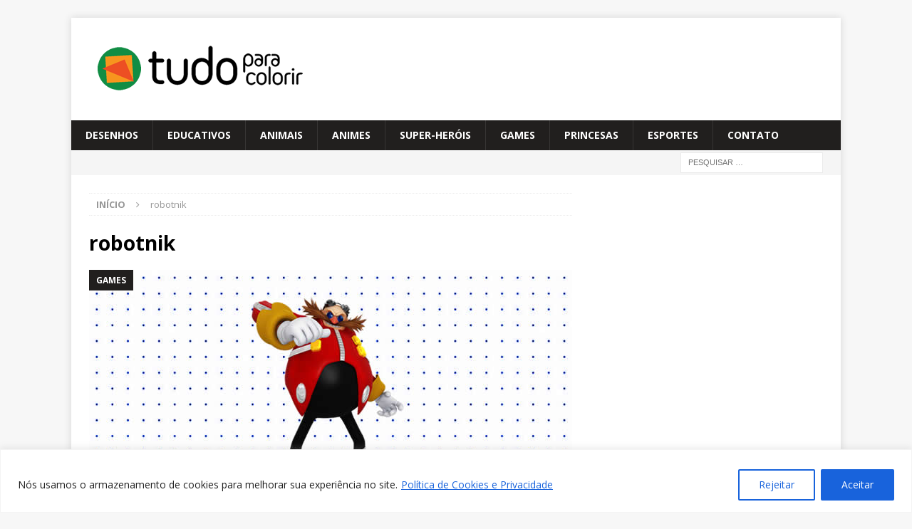

--- FILE ---
content_type: text/html; charset=utf-8
request_url: https://www.google.com/recaptcha/api2/aframe
body_size: 266
content:
<!DOCTYPE HTML><html><head><meta http-equiv="content-type" content="text/html; charset=UTF-8"></head><body><script nonce="spnKh0WvmGwe_7RS8UshZg">/** Anti-fraud and anti-abuse applications only. See google.com/recaptcha */ try{var clients={'sodar':'https://pagead2.googlesyndication.com/pagead/sodar?'};window.addEventListener("message",function(a){try{if(a.source===window.parent){var b=JSON.parse(a.data);var c=clients[b['id']];if(c){var d=document.createElement('img');d.src=c+b['params']+'&rc='+(localStorage.getItem("rc::a")?sessionStorage.getItem("rc::b"):"");window.document.body.appendChild(d);sessionStorage.setItem("rc::e",parseInt(sessionStorage.getItem("rc::e")||0)+1);localStorage.setItem("rc::h",'1769070576205');}}}catch(b){}});window.parent.postMessage("_grecaptcha_ready", "*");}catch(b){}</script></body></html>

--- FILE ---
content_type: text/css
request_url: https://tudoparacolorir.com.br/wp-content/plugins/coloring-app-pro/assets/front.css?ver=1.0.0
body_size: 46
content:
.cap-imgwrap {
  position: relative;
  display: inline-block;
  max-width: 100%;
}

.cap-imgwrap > img {
  display: block;
  max-width: 100%;
  height: auto;
}

.cap-badge {
  position: absolute;
  top: 10px;
  right: 10px;
  width: 44px;
  height: 44px;
  border-radius: 999px;
  background: rgba(255,255,255,0.92);
  border: 1px solid rgba(0,0,0,0.10);
  box-shadow: 0 6px 16px rgba(0,0,0,0.12);
  display: grid;
  place-items: center;
  text-decoration: none;
  z-index: 10;
}

.cap-badge svg {
  width: 22px;
  height: 22px;
  fill: rgba(15, 23, 42, 0.92);
}

.cap-badge:focus-visible {
  outline: 3px solid var(--cap-focus, #f59e0b);
  outline-offset: 2px;
}

/* Mobile: área de toque confortável */
@media (max-width: 520px) {
  .cap-badge { width: 48px; height: 48px; top: 8px; right: 8px; }
  .cap-badge svg { width: 24px; height: 24px; }
}

.cap-root {
  font-family: "Nunito", system-ui, -apple-system, Segoe UI, Roboto, Arial, sans-serif;
}


--- FILE ---
content_type: application/x-javascript
request_url: https://tudoparacolorir.com.br/wp-content/plugins/add_print_button/assets/main.js?ver=6.8.3
body_size: 383
content:
jQuery(document).ready(function() {
    function isNegative(num) {
  if (Math.sign(num) === -1) {
    return true;
  }
  return false;
}
  jQuery('.wp-block-image').each(function(index) {
  var $this = jQuery(this);
  var img = jQuery(this).find('img');
  var container = img.parent();
  var containerwidth = container.width();
  var imgwidth = jQuery(this).find('img').attr('width');
  var url = jQuery(this).find('img').attr('src');
  var alt = jQuery(this).find('img').attr('alt');
  container.append('<div class="sprintbtn " style="width:100%; position:relative; bottom:5px;display:flex;gap:10px; justify-content:flex-end;margin-bottom:40px"><a href="'+url+'"  style="background:#ED4F23; color:#000;padding:12px;padding-bottom:6px;border:none;box-shadow:none;cursor:pointer;border-radius:4px;display:block; " download target="_blank"><img src="https://tudoparacolorir.com.br/wp-content/plugins/add_print_button/assets/baixar.png" alt="Salvar" width="35" /></a><button id="'+index+'" class="print-btn" style="background:#0B70B8;width:55px;color:#000;padding:10px;padding-bottom:5px;border:none;box-shadow:none;cursor:pointer;border-radius:4px; margin-right:21px; "><img src="https://boracolorir.com.br/wp-content/uploads/2022/12/imprimir.png" alt="Imprimir" width="35" /></button></div>');
  var btn = jQuery(this).find('.printbtn');
  
  var dif =  parseInt((containerwidth - imgwidth)/2 + 10);
      
  if(isNegative(dif)){
      dif = 10;
  }
      
  if(dif>100){
      dif=10;
  }
      
  var diff = dif + 'px';
  if(container.hasClass('aligncenter')){
    if(containerwidth == imgwidth){
      btn.css('left', '15px');
    }else{
      btn.css('left', diff);
    }  
    
  } else {
    btn.css('left', '15px');
  }
      
    container.css('margin-bottom', '-30px');
    
  });
   
  jQuery('.print-btn').on('click', function() {
  
  var theID = jQuery(this).attr('id');
  
  jQuery('.wp-block-image').each(function(index) {
   if(theID == index){
     var img = jQuery(this).find('img').attr('src');
     printJS({printable: img, type: 'image', imageStyle: 'width:100%; display:block; margin:0 auto'})
   }
   
  }); 
  
  });	
 
  
  });

--- FILE ---
content_type: application/x-javascript
request_url: https://tudoparacolorir.com.br/wp-content/plugins/coloring-app-pro/assets/dist/app.js?ver=1766968290
body_size: 135627
content:
(function(){const e=document.createElement("link").relList;if(e&&e.supports&&e.supports("modulepreload"))return;for(const m of document.querySelectorAll('link[rel="modulepreload"]'))g(m);new MutationObserver(m=>{for(const _ of m)if(_.type==="childList")for(const S of _.addedNodes)S.tagName==="LINK"&&S.rel==="modulepreload"&&g(S)}).observe(document,{childList:!0,subtree:!0});function o(m){const _={};return m.integrity&&(_.integrity=m.integrity),m.referrerPolicy&&(_.referrerPolicy=m.referrerPolicy),m.crossOrigin==="use-credentials"?_.credentials="include":m.crossOrigin==="anonymous"?_.credentials="omit":_.credentials="same-origin",_}function g(m){if(m.ep)return;m.ep=!0;const _=o(m);fetch(m.href,_)}})();function jc(t){if(t.__esModule)return t;var e=t.default;if(typeof e=="function"){var o=function g(){return this instanceof g?Reflect.construct(e,arguments,this.constructor):e.apply(this,arguments)};o.prototype=e.prototype}else o={};return Object.defineProperty(o,"__esModule",{value:!0}),Object.keys(t).forEach(function(g){var m=Object.getOwnPropertyDescriptor(t,g);Object.defineProperty(o,g,m.get?m:{enumerable:!0,get:function(){return t[g]}})}),o}var yl={exports:{}},Mr={},_l={exports:{}},ce={};/**
 * @license React
 * react.production.min.js
 *
 * Copyright (c) Facebook, Inc. and its affiliates.
 *
 * This source code is licensed under the MIT license found in the
 * LICENSE file in the root directory of this source tree.
 */var Ei=Symbol.for("react.element"),Rc=Symbol.for("react.portal"),Ic=Symbol.for("react.fragment"),Bc=Symbol.for("react.strict_mode"),Nc=Symbol.for("react.profiler"),zc=Symbol.for("react.provider"),Wc=Symbol.for("react.context"),Xc=Symbol.for("react.forward_ref"),Uc=Symbol.for("react.suspense"),Hc=Symbol.for("react.memo"),Yc=Symbol.for("react.lazy"),la=Symbol.iterator;function Vc(t){return t===null||typeof t!="object"?null:(t=la&&t[la]||t["@@iterator"],typeof t=="function"?t:null)}var Cl={isMounted:function(){return!1},enqueueForceUpdate:function(){},enqueueReplaceState:function(){},enqueueSetState:function(){}},Sl=Object.assign,wl={};function Bn(t,e,o){this.props=t,this.context=e,this.refs=wl,this.updater=o||Cl}Bn.prototype.isReactComponent={};Bn.prototype.setState=function(t,e){if(typeof t!="object"&&typeof t!="function"&&t!=null)throw Error("setState(...): takes an object of state variables to update or a function which returns an object of state variables.");this.updater.enqueueSetState(this,t,e,"setState")};Bn.prototype.forceUpdate=function(t){this.updater.enqueueForceUpdate(this,t,"forceUpdate")};function xl(){}xl.prototype=Bn.prototype;function fo(t,e,o){this.props=t,this.context=e,this.refs=wl,this.updater=o||Cl}var go=fo.prototype=new xl;go.constructor=fo;Sl(go,Bn.prototype);go.isPureReactComponent=!0;var ua=Array.isArray,Tl=Object.prototype.hasOwnProperty,po={current:null},Ol={key:!0,ref:!0,__self:!0,__source:!0};function kl(t,e,o){var g,m={},_=null,S=null;if(e!=null)for(g in e.ref!==void 0&&(S=e.ref),e.key!==void 0&&(_=""+e.key),e)Tl.call(e,g)&&!Ol.hasOwnProperty(g)&&(m[g]=e[g]);var d=arguments.length-2;if(d===1)m.children=o;else if(1<d){for(var r=Array(d),u=0;u<d;u++)r[u]=arguments[u+2];m.children=r}if(t&&t.defaultProps)for(g in d=t.defaultProps,d)m[g]===void 0&&(m[g]=d[g]);return{$$typeof:Ei,type:t,key:_,ref:S,props:m,_owner:po.current}}function Gc(t,e){return{$$typeof:Ei,type:t.type,key:e,ref:t.ref,props:t.props,_owner:t._owner}}function mo(t){return typeof t=="object"&&t!==null&&t.$$typeof===Ei}function Kc(t){var e={"=":"=0",":":"=2"};return"$"+t.replace(/[=:]/g,function(o){return e[o]})}var ca=/\/+/g;function Gr(t,e){return typeof t=="object"&&t!==null&&t.key!=null?Kc(""+t.key):e.toString(36)}function Qi(t,e,o,g,m){var _=typeof t;(_==="undefined"||_==="boolean")&&(t=null);var S=!1;if(t===null)S=!0;else switch(_){case"string":case"number":S=!0;break;case"object":switch(t.$$typeof){case Ei:case Rc:S=!0}}if(S)return S=t,m=m(S),t=g===""?"."+Gr(S,0):g,ua(m)?(o="",t!=null&&(o=t.replace(ca,"$&/")+"/"),Qi(m,e,o,"",function(u){return u})):m!=null&&(mo(m)&&(m=Gc(m,o+(!m.key||S&&S.key===m.key?"":(""+m.key).replace(ca,"$&/")+"/")+t)),e.push(m)),1;if(S=0,g=g===""?".":g+":",ua(t))for(var d=0;d<t.length;d++){_=t[d];var r=g+Gr(_,d);S+=Qi(_,e,o,r,m)}else if(r=Vc(t),typeof r=="function")for(t=r.call(t),d=0;!(_=t.next()).done;)_=_.value,r=g+Gr(_,d++),S+=Qi(_,e,o,r,m);else if(_==="object")throw e=String(t),Error("Objects are not valid as a React child (found: "+(e==="[object Object]"?"object with keys {"+Object.keys(t).join(", ")+"}":e)+"). If you meant to render a collection of children, use an array instead.");return S}function Ai(t,e,o){if(t==null)return t;var g=[],m=0;return Qi(t,g,"","",function(_){return e.call(o,_,m++)}),g}function Qc(t){if(t._status===-1){var e=t._result;e=e(),e.then(function(o){(t._status===0||t._status===-1)&&(t._status=1,t._result=o)},function(o){(t._status===0||t._status===-1)&&(t._status=2,t._result=o)}),t._status===-1&&(t._status=0,t._result=e)}if(t._status===1)return t._result.default;throw t._result}var Xe={current:null},qi={transition:null},qc={ReactCurrentDispatcher:Xe,ReactCurrentBatchConfig:qi,ReactCurrentOwner:po};function El(){throw Error("act(...) is not supported in production builds of React.")}ce.Children={map:Ai,forEach:function(t,e,o){Ai(t,function(){e.apply(this,arguments)},o)},count:function(t){var e=0;return Ai(t,function(){e++}),e},toArray:function(t){return Ai(t,function(e){return e})||[]},only:function(t){if(!mo(t))throw Error("React.Children.only expected to receive a single React element child.");return t}};ce.Component=Bn;ce.Fragment=Ic;ce.Profiler=Nc;ce.PureComponent=fo;ce.StrictMode=Bc;ce.Suspense=Uc;ce.__SECRET_INTERNALS_DO_NOT_USE_OR_YOU_WILL_BE_FIRED=qc;ce.act=El;ce.cloneElement=function(t,e,o){if(t==null)throw Error("React.cloneElement(...): The argument must be a React element, but you passed "+t+".");var g=Sl({},t.props),m=t.key,_=t.ref,S=t._owner;if(e!=null){if(e.ref!==void 0&&(_=e.ref,S=po.current),e.key!==void 0&&(m=""+e.key),t.type&&t.type.defaultProps)var d=t.type.defaultProps;for(r in e)Tl.call(e,r)&&!Ol.hasOwnProperty(r)&&(g[r]=e[r]===void 0&&d!==void 0?d[r]:e[r])}var r=arguments.length-2;if(r===1)g.children=o;else if(1<r){d=Array(r);for(var u=0;u<r;u++)d[u]=arguments[u+2];g.children=d}return{$$typeof:Ei,type:t.type,key:m,ref:_,props:g,_owner:S}};ce.createContext=function(t){return t={$$typeof:Wc,_currentValue:t,_currentValue2:t,_threadCount:0,Provider:null,Consumer:null,_defaultValue:null,_globalName:null},t.Provider={$$typeof:zc,_context:t},t.Consumer=t};ce.createElement=kl;ce.createFactory=function(t){var e=kl.bind(null,t);return e.type=t,e};ce.createRef=function(){return{current:null}};ce.forwardRef=function(t){return{$$typeof:Xc,render:t}};ce.isValidElement=mo;ce.lazy=function(t){return{$$typeof:Yc,_payload:{_status:-1,_result:t},_init:Qc}};ce.memo=function(t,e){return{$$typeof:Hc,type:t,compare:e===void 0?null:e}};ce.startTransition=function(t){var e=qi.transition;qi.transition={};try{t()}finally{qi.transition=e}};ce.unstable_act=El;ce.useCallback=function(t,e){return Xe.current.useCallback(t,e)};ce.useContext=function(t){return Xe.current.useContext(t)};ce.useDebugValue=function(){};ce.useDeferredValue=function(t){return Xe.current.useDeferredValue(t)};ce.useEffect=function(t,e){return Xe.current.useEffect(t,e)};ce.useId=function(){return Xe.current.useId()};ce.useImperativeHandle=function(t,e,o){return Xe.current.useImperativeHandle(t,e,o)};ce.useInsertionEffect=function(t,e){return Xe.current.useInsertionEffect(t,e)};ce.useLayoutEffect=function(t,e){return Xe.current.useLayoutEffect(t,e)};ce.useMemo=function(t,e){return Xe.current.useMemo(t,e)};ce.useReducer=function(t,e,o){return Xe.current.useReducer(t,e,o)};ce.useRef=function(t){return Xe.current.useRef(t)};ce.useState=function(t){return Xe.current.useState(t)};ce.useSyncExternalStore=function(t,e,o){return Xe.current.useSyncExternalStore(t,e,o)};ce.useTransition=function(){return Xe.current.useTransition()};ce.version="18.3.1";_l.exports=ce;var Ce=_l.exports;/**
 * @license React
 * react-jsx-runtime.production.min.js
 *
 * Copyright (c) Facebook, Inc. and its affiliates.
 *
 * This source code is licensed under the MIT license found in the
 * LICENSE file in the root directory of this source tree.
 */var $c=Ce,Jc=Symbol.for("react.element"),Zc=Symbol.for("react.fragment"),eh=Object.prototype.hasOwnProperty,th=$c.__SECRET_INTERNALS_DO_NOT_USE_OR_YOU_WILL_BE_FIRED.ReactCurrentOwner,nh={key:!0,ref:!0,__self:!0,__source:!0};function Pl(t,e,o){var g,m={},_=null,S=null;o!==void 0&&(_=""+o),e.key!==void 0&&(_=""+e.key),e.ref!==void 0&&(S=e.ref);for(g in e)eh.call(e,g)&&!nh.hasOwnProperty(g)&&(m[g]=e[g]);if(t&&t.defaultProps)for(g in e=t.defaultProps,e)m[g]===void 0&&(m[g]=e[g]);return{$$typeof:Jc,type:t,key:_,ref:S,props:m,_owner:th.current}}Mr.Fragment=Zc;Mr.jsx=Pl;Mr.jsxs=Pl;yl.exports=Mr;var ne=yl.exports,bl={exports:{}},Ze={},Dl={exports:{}},Ml={};/**
 * @license React
 * scheduler.production.min.js
 *
 * Copyright (c) Facebook, Inc. and its affiliates.
 *
 * This source code is licensed under the MIT license found in the
 * LICENSE file in the root directory of this source tree.
 */(function(t){function e(W,x){var k=W.length;W.push(x);e:for(;0<k;){var D=k-1>>>1,b=W[D];if(0<m(b,x))W[D]=x,W[k]=b,k=D;else break e}}function o(W){return W.length===0?null:W[0]}function g(W){if(W.length===0)return null;var x=W[0],k=W.pop();if(k!==x){W[0]=k;e:for(var D=0,b=W.length,I=b>>>1;D<I;){var P=2*(D+1)-1,O=W[P],M=P+1,A=W[M];if(0>m(O,k))M<b&&0>m(A,O)?(W[D]=A,W[M]=k,D=M):(W[D]=O,W[P]=k,D=P);else if(M<b&&0>m(A,k))W[D]=A,W[M]=k,D=M;else break e}}return x}function m(W,x){var k=W.sortIndex-x.sortIndex;return k!==0?k:W.id-x.id}if(typeof performance=="object"&&typeof performance.now=="function"){var _=performance;t.unstable_now=function(){return _.now()}}else{var S=Date,d=S.now();t.unstable_now=function(){return S.now()-d}}var r=[],u=[],c=1,i=null,s=3,n=!1,a=!1,f=!1,l=typeof setTimeout=="function"?setTimeout:null,h=typeof clearTimeout=="function"?clearTimeout:null,p=typeof setImmediate<"u"?setImmediate:null;typeof navigator<"u"&&navigator.scheduling!==void 0&&navigator.scheduling.isInputPending!==void 0&&navigator.scheduling.isInputPending.bind(navigator.scheduling);function v(W){for(var x=o(u);x!==null;){if(x.callback===null)g(u);else if(x.startTime<=W)g(u),x.sortIndex=x.expirationTime,e(r,x);else break;x=o(u)}}function y(W){if(f=!1,v(W),!a)if(o(r)!==null)a=!0,ie(C);else{var x=o(u);x!==null&&oe(y,x.startTime-W)}}function C(W,x){a=!1,f&&(f=!1,h(E),E=-1),n=!0;var k=s;try{for(v(x),i=o(r);i!==null&&(!(i.expirationTime>x)||W&&!L());){var D=i.callback;if(typeof D=="function"){i.callback=null,s=i.priorityLevel;var b=D(i.expirationTime<=x);x=t.unstable_now(),typeof b=="function"?i.callback=b:i===o(r)&&g(r),v(x)}else g(r);i=o(r)}if(i!==null)var I=!0;else{var P=o(u);P!==null&&oe(y,P.startTime-x),I=!1}return I}finally{i=null,s=k,n=!1}}var w=!1,T=null,E=-1,j=5,R=-1;function L(){return!(t.unstable_now()-R<j)}function X(){if(T!==null){var W=t.unstable_now();R=W;var x=!0;try{x=T(!0,W)}finally{x?Q():(w=!1,T=null)}}else w=!1}var Q;if(typeof p=="function")Q=function(){p(X)};else if(typeof MessageChannel<"u"){var q=new MessageChannel,ee=q.port2;q.port1.onmessage=X,Q=function(){ee.postMessage(null)}}else Q=function(){l(X,0)};function ie(W){T=W,w||(w=!0,Q())}function oe(W,x){E=l(function(){W(t.unstable_now())},x)}t.unstable_IdlePriority=5,t.unstable_ImmediatePriority=1,t.unstable_LowPriority=4,t.unstable_NormalPriority=3,t.unstable_Profiling=null,t.unstable_UserBlockingPriority=2,t.unstable_cancelCallback=function(W){W.callback=null},t.unstable_continueExecution=function(){a||n||(a=!0,ie(C))},t.unstable_forceFrameRate=function(W){0>W||125<W?console.error("forceFrameRate takes a positive int between 0 and 125, forcing frame rates higher than 125 fps is not supported"):j=0<W?Math.floor(1e3/W):5},t.unstable_getCurrentPriorityLevel=function(){return s},t.unstable_getFirstCallbackNode=function(){return o(r)},t.unstable_next=function(W){switch(s){case 1:case 2:case 3:var x=3;break;default:x=s}var k=s;s=x;try{return W()}finally{s=k}},t.unstable_pauseExecution=function(){},t.unstable_requestPaint=function(){},t.unstable_runWithPriority=function(W,x){switch(W){case 1:case 2:case 3:case 4:case 5:break;default:W=3}var k=s;s=W;try{return x()}finally{s=k}},t.unstable_scheduleCallback=function(W,x,k){var D=t.unstable_now();switch(typeof k=="object"&&k!==null?(k=k.delay,k=typeof k=="number"&&0<k?D+k:D):k=D,W){case 1:var b=-1;break;case 2:b=250;break;case 5:b=1073741823;break;case 4:b=1e4;break;default:b=5e3}return b=k+b,W={id:c++,callback:x,priorityLevel:W,startTime:k,expirationTime:b,sortIndex:-1},k>D?(W.sortIndex=k,e(u,W),o(r)===null&&W===o(u)&&(f?(h(E),E=-1):f=!0,oe(y,k-D))):(W.sortIndex=b,e(r,W),a||n||(a=!0,ie(C))),W},t.unstable_shouldYield=L,t.unstable_wrapCallback=function(W){var x=s;return function(){var k=s;s=x;try{return W.apply(this,arguments)}finally{s=k}}}})(Ml);Dl.exports=Ml;var ih=Dl.exports;/**
 * @license React
 * react-dom.production.min.js
 *
 * Copyright (c) Facebook, Inc. and its affiliates.
 *
 * This source code is licensed under the MIT license found in the
 * LICENSE file in the root directory of this source tree.
 */var rh=Ce,Je=ih;function Z(t){for(var e="https://reactjs.org/docs/error-decoder.html?invariant="+t,o=1;o<arguments.length;o++)e+="&args[]="+encodeURIComponent(arguments[o]);return"Minified React error #"+t+"; visit "+e+" for the full message or use the non-minified dev environment for full errors and additional helpful warnings."}var Al=new Set,ci={};function cn(t,e){Mn(t,e),Mn(t+"Capture",e)}function Mn(t,e){for(ci[t]=e,t=0;t<e.length;t++)Al.add(e[t])}var Ot=!(typeof window>"u"||typeof window.document>"u"||typeof window.document.createElement>"u"),Cs=Object.prototype.hasOwnProperty,sh=/^[:A-Z_a-z\u00C0-\u00D6\u00D8-\u00F6\u00F8-\u02FF\u0370-\u037D\u037F-\u1FFF\u200C-\u200D\u2070-\u218F\u2C00-\u2FEF\u3001-\uD7FF\uF900-\uFDCF\uFDF0-\uFFFD][:A-Z_a-z\u00C0-\u00D6\u00D8-\u00F6\u00F8-\u02FF\u0370-\u037D\u037F-\u1FFF\u200C-\u200D\u2070-\u218F\u2C00-\u2FEF\u3001-\uD7FF\uF900-\uFDCF\uFDF0-\uFFFD\-.0-9\u00B7\u0300-\u036F\u203F-\u2040]*$/,ha={},fa={};function oh(t){return Cs.call(fa,t)?!0:Cs.call(ha,t)?!1:sh.test(t)?fa[t]=!0:(ha[t]=!0,!1)}function ah(t,e,o,g){if(o!==null&&o.type===0)return!1;switch(typeof e){case"function":case"symbol":return!0;case"boolean":return g?!1:o!==null?!o.acceptsBooleans:(t=t.toLowerCase().slice(0,5),t!=="data-"&&t!=="aria-");default:return!1}}function lh(t,e,o,g){if(e===null||typeof e>"u"||ah(t,e,o,g))return!0;if(g)return!1;if(o!==null)switch(o.type){case 3:return!e;case 4:return e===!1;case 5:return isNaN(e);case 6:return isNaN(e)||1>e}return!1}function Ue(t,e,o,g,m,_,S){this.acceptsBooleans=e===2||e===3||e===4,this.attributeName=g,this.attributeNamespace=m,this.mustUseProperty=o,this.propertyName=t,this.type=e,this.sanitizeURL=_,this.removeEmptyString=S}var Le={};"children dangerouslySetInnerHTML defaultValue defaultChecked innerHTML suppressContentEditableWarning suppressHydrationWarning style".split(" ").forEach(function(t){Le[t]=new Ue(t,0,!1,t,null,!1,!1)});[["acceptCharset","accept-charset"],["className","class"],["htmlFor","for"],["httpEquiv","http-equiv"]].forEach(function(t){var e=t[0];Le[e]=new Ue(e,1,!1,t[1],null,!1,!1)});["contentEditable","draggable","spellCheck","value"].forEach(function(t){Le[t]=new Ue(t,2,!1,t.toLowerCase(),null,!1,!1)});["autoReverse","externalResourcesRequired","focusable","preserveAlpha"].forEach(function(t){Le[t]=new Ue(t,2,!1,t,null,!1,!1)});"allowFullScreen async autoFocus autoPlay controls default defer disabled disablePictureInPicture disableRemotePlayback formNoValidate hidden loop noModule noValidate open playsInline readOnly required reversed scoped seamless itemScope".split(" ").forEach(function(t){Le[t]=new Ue(t,3,!1,t.toLowerCase(),null,!1,!1)});["checked","multiple","muted","selected"].forEach(function(t){Le[t]=new Ue(t,3,!0,t,null,!1,!1)});["capture","download"].forEach(function(t){Le[t]=new Ue(t,4,!1,t,null,!1,!1)});["cols","rows","size","span"].forEach(function(t){Le[t]=new Ue(t,6,!1,t,null,!1,!1)});["rowSpan","start"].forEach(function(t){Le[t]=new Ue(t,5,!1,t.toLowerCase(),null,!1,!1)});var vo=/[\-:]([a-z])/g;function yo(t){return t[1].toUpperCase()}"accent-height alignment-baseline arabic-form baseline-shift cap-height clip-path clip-rule color-interpolation color-interpolation-filters color-profile color-rendering dominant-baseline enable-background fill-opacity fill-rule flood-color flood-opacity font-family font-size font-size-adjust font-stretch font-style font-variant font-weight glyph-name glyph-orientation-horizontal glyph-orientation-vertical horiz-adv-x horiz-origin-x image-rendering letter-spacing lighting-color marker-end marker-mid marker-start overline-position overline-thickness paint-order panose-1 pointer-events rendering-intent shape-rendering stop-color stop-opacity strikethrough-position strikethrough-thickness stroke-dasharray stroke-dashoffset stroke-linecap stroke-linejoin stroke-miterlimit stroke-opacity stroke-width text-anchor text-decoration text-rendering underline-position underline-thickness unicode-bidi unicode-range units-per-em v-alphabetic v-hanging v-ideographic v-mathematical vector-effect vert-adv-y vert-origin-x vert-origin-y word-spacing writing-mode xmlns:xlink x-height".split(" ").forEach(function(t){var e=t.replace(vo,yo);Le[e]=new Ue(e,1,!1,t,null,!1,!1)});"xlink:actuate xlink:arcrole xlink:role xlink:show xlink:title xlink:type".split(" ").forEach(function(t){var e=t.replace(vo,yo);Le[e]=new Ue(e,1,!1,t,"http://www.w3.org/1999/xlink",!1,!1)});["xml:base","xml:lang","xml:space"].forEach(function(t){var e=t.replace(vo,yo);Le[e]=new Ue(e,1,!1,t,"http://www.w3.org/XML/1998/namespace",!1,!1)});["tabIndex","crossOrigin"].forEach(function(t){Le[t]=new Ue(t,1,!1,t.toLowerCase(),null,!1,!1)});Le.xlinkHref=new Ue("xlinkHref",1,!1,"xlink:href","http://www.w3.org/1999/xlink",!0,!1);["src","href","action","formAction"].forEach(function(t){Le[t]=new Ue(t,1,!1,t.toLowerCase(),null,!0,!0)});function _o(t,e,o,g){var m=Le.hasOwnProperty(e)?Le[e]:null;(m!==null?m.type!==0:g||!(2<e.length)||e[0]!=="o"&&e[0]!=="O"||e[1]!=="n"&&e[1]!=="N")&&(lh(e,o,m,g)&&(o=null),g||m===null?oh(e)&&(o===null?t.removeAttribute(e):t.setAttribute(e,""+o)):m.mustUseProperty?t[m.propertyName]=o===null?m.type===3?!1:"":o:(e=m.attributeName,g=m.attributeNamespace,o===null?t.removeAttribute(e):(m=m.type,o=m===3||m===4&&o===!0?"":""+o,g?t.setAttributeNS(g,e,o):t.setAttribute(e,o))))}var bt=rh.__SECRET_INTERNALS_DO_NOT_USE_OR_YOU_WILL_BE_FIRED,Fi=Symbol.for("react.element"),dn=Symbol.for("react.portal"),gn=Symbol.for("react.fragment"),Co=Symbol.for("react.strict_mode"),Ss=Symbol.for("react.profiler"),Fl=Symbol.for("react.provider"),Ll=Symbol.for("react.context"),So=Symbol.for("react.forward_ref"),ws=Symbol.for("react.suspense"),xs=Symbol.for("react.suspense_list"),wo=Symbol.for("react.memo"),Mt=Symbol.for("react.lazy"),jl=Symbol.for("react.offscreen"),da=Symbol.iterator;function Xn(t){return t===null||typeof t!="object"?null:(t=da&&t[da]||t["@@iterator"],typeof t=="function"?t:null)}var xe=Object.assign,Kr;function qn(t){if(Kr===void 0)try{throw Error()}catch(o){var e=o.stack.trim().match(/\n( *(at )?)/);Kr=e&&e[1]||""}return`
`+Kr+t}var Qr=!1;function qr(t,e){if(!t||Qr)return"";Qr=!0;var o=Error.prepareStackTrace;Error.prepareStackTrace=void 0;try{if(e)if(e=function(){throw Error()},Object.defineProperty(e.prototype,"props",{set:function(){throw Error()}}),typeof Reflect=="object"&&Reflect.construct){try{Reflect.construct(e,[])}catch(u){var g=u}Reflect.construct(t,[],e)}else{try{e.call()}catch(u){g=u}t.call(e.prototype)}else{try{throw Error()}catch(u){g=u}t()}}catch(u){if(u&&g&&typeof u.stack=="string"){for(var m=u.stack.split(`
`),_=g.stack.split(`
`),S=m.length-1,d=_.length-1;1<=S&&0<=d&&m[S]!==_[d];)d--;for(;1<=S&&0<=d;S--,d--)if(m[S]!==_[d]){if(S!==1||d!==1)do if(S--,d--,0>d||m[S]!==_[d]){var r=`
`+m[S].replace(" at new "," at ");return t.displayName&&r.includes("<anonymous>")&&(r=r.replace("<anonymous>",t.displayName)),r}while(1<=S&&0<=d);break}}}finally{Qr=!1,Error.prepareStackTrace=o}return(t=t?t.displayName||t.name:"")?qn(t):""}function uh(t){switch(t.tag){case 5:return qn(t.type);case 16:return qn("Lazy");case 13:return qn("Suspense");case 19:return qn("SuspenseList");case 0:case 2:case 15:return t=qr(t.type,!1),t;case 11:return t=qr(t.type.render,!1),t;case 1:return t=qr(t.type,!0),t;default:return""}}function Ts(t){if(t==null)return null;if(typeof t=="function")return t.displayName||t.name||null;if(typeof t=="string")return t;switch(t){case gn:return"Fragment";case dn:return"Portal";case Ss:return"Profiler";case Co:return"StrictMode";case ws:return"Suspense";case xs:return"SuspenseList"}if(typeof t=="object")switch(t.$$typeof){case Ll:return(t.displayName||"Context")+".Consumer";case Fl:return(t._context.displayName||"Context")+".Provider";case So:var e=t.render;return t=t.displayName,t||(t=e.displayName||e.name||"",t=t!==""?"ForwardRef("+t+")":"ForwardRef"),t;case wo:return e=t.displayName||null,e!==null?e:Ts(t.type)||"Memo";case Mt:e=t._payload,t=t._init;try{return Ts(t(e))}catch{}}return null}function ch(t){var e=t.type;switch(t.tag){case 24:return"Cache";case 9:return(e.displayName||"Context")+".Consumer";case 10:return(e._context.displayName||"Context")+".Provider";case 18:return"DehydratedFragment";case 11:return t=e.render,t=t.displayName||t.name||"",e.displayName||(t!==""?"ForwardRef("+t+")":"ForwardRef");case 7:return"Fragment";case 5:return e;case 4:return"Portal";case 3:return"Root";case 6:return"Text";case 16:return Ts(e);case 8:return e===Co?"StrictMode":"Mode";case 22:return"Offscreen";case 12:return"Profiler";case 21:return"Scope";case 13:return"Suspense";case 19:return"SuspenseList";case 25:return"TracingMarker";case 1:case 0:case 17:case 2:case 14:case 15:if(typeof e=="function")return e.displayName||e.name||null;if(typeof e=="string")return e}return null}function Yt(t){switch(typeof t){case"boolean":case"number":case"string":case"undefined":return t;case"object":return t;default:return""}}function Rl(t){var e=t.type;return(t=t.nodeName)&&t.toLowerCase()==="input"&&(e==="checkbox"||e==="radio")}function hh(t){var e=Rl(t)?"checked":"value",o=Object.getOwnPropertyDescriptor(t.constructor.prototype,e),g=""+t[e];if(!t.hasOwnProperty(e)&&typeof o<"u"&&typeof o.get=="function"&&typeof o.set=="function"){var m=o.get,_=o.set;return Object.defineProperty(t,e,{configurable:!0,get:function(){return m.call(this)},set:function(S){g=""+S,_.call(this,S)}}),Object.defineProperty(t,e,{enumerable:o.enumerable}),{getValue:function(){return g},setValue:function(S){g=""+S},stopTracking:function(){t._valueTracker=null,delete t[e]}}}}function Li(t){t._valueTracker||(t._valueTracker=hh(t))}function Il(t){if(!t)return!1;var e=t._valueTracker;if(!e)return!0;var o=e.getValue(),g="";return t&&(g=Rl(t)?t.checked?"true":"false":t.value),t=g,t!==o?(e.setValue(t),!0):!1}function ar(t){if(t=t||(typeof document<"u"?document:void 0),typeof t>"u")return null;try{return t.activeElement||t.body}catch{return t.body}}function Os(t,e){var o=e.checked;return xe({},e,{defaultChecked:void 0,defaultValue:void 0,value:void 0,checked:o??t._wrapperState.initialChecked})}function ga(t,e){var o=e.defaultValue==null?"":e.defaultValue,g=e.checked!=null?e.checked:e.defaultChecked;o=Yt(e.value!=null?e.value:o),t._wrapperState={initialChecked:g,initialValue:o,controlled:e.type==="checkbox"||e.type==="radio"?e.checked!=null:e.value!=null}}function Bl(t,e){e=e.checked,e!=null&&_o(t,"checked",e,!1)}function ks(t,e){Bl(t,e);var o=Yt(e.value),g=e.type;if(o!=null)g==="number"?(o===0&&t.value===""||t.value!=o)&&(t.value=""+o):t.value!==""+o&&(t.value=""+o);else if(g==="submit"||g==="reset"){t.removeAttribute("value");return}e.hasOwnProperty("value")?Es(t,e.type,o):e.hasOwnProperty("defaultValue")&&Es(t,e.type,Yt(e.defaultValue)),e.checked==null&&e.defaultChecked!=null&&(t.defaultChecked=!!e.defaultChecked)}function pa(t,e,o){if(e.hasOwnProperty("value")||e.hasOwnProperty("defaultValue")){var g=e.type;if(!(g!=="submit"&&g!=="reset"||e.value!==void 0&&e.value!==null))return;e=""+t._wrapperState.initialValue,o||e===t.value||(t.value=e),t.defaultValue=e}o=t.name,o!==""&&(t.name=""),t.defaultChecked=!!t._wrapperState.initialChecked,o!==""&&(t.name=o)}function Es(t,e,o){(e!=="number"||ar(t.ownerDocument)!==t)&&(o==null?t.defaultValue=""+t._wrapperState.initialValue:t.defaultValue!==""+o&&(t.defaultValue=""+o))}var $n=Array.isArray;function On(t,e,o,g){if(t=t.options,e){e={};for(var m=0;m<o.length;m++)e["$"+o[m]]=!0;for(o=0;o<t.length;o++)m=e.hasOwnProperty("$"+t[o].value),t[o].selected!==m&&(t[o].selected=m),m&&g&&(t[o].defaultSelected=!0)}else{for(o=""+Yt(o),e=null,m=0;m<t.length;m++){if(t[m].value===o){t[m].selected=!0,g&&(t[m].defaultSelected=!0);return}e!==null||t[m].disabled||(e=t[m])}e!==null&&(e.selected=!0)}}function Ps(t,e){if(e.dangerouslySetInnerHTML!=null)throw Error(Z(91));return xe({},e,{value:void 0,defaultValue:void 0,children:""+t._wrapperState.initialValue})}function ma(t,e){var o=e.value;if(o==null){if(o=e.children,e=e.defaultValue,o!=null){if(e!=null)throw Error(Z(92));if($n(o)){if(1<o.length)throw Error(Z(93));o=o[0]}e=o}e==null&&(e=""),o=e}t._wrapperState={initialValue:Yt(o)}}function Nl(t,e){var o=Yt(e.value),g=Yt(e.defaultValue);o!=null&&(o=""+o,o!==t.value&&(t.value=o),e.defaultValue==null&&t.defaultValue!==o&&(t.defaultValue=o)),g!=null&&(t.defaultValue=""+g)}function va(t){var e=t.textContent;e===t._wrapperState.initialValue&&e!==""&&e!==null&&(t.value=e)}function zl(t){switch(t){case"svg":return"http://www.w3.org/2000/svg";case"math":return"http://www.w3.org/1998/Math/MathML";default:return"http://www.w3.org/1999/xhtml"}}function bs(t,e){return t==null||t==="http://www.w3.org/1999/xhtml"?zl(e):t==="http://www.w3.org/2000/svg"&&e==="foreignObject"?"http://www.w3.org/1999/xhtml":t}var ji,Wl=function(t){return typeof MSApp<"u"&&MSApp.execUnsafeLocalFunction?function(e,o,g,m){MSApp.execUnsafeLocalFunction(function(){return t(e,o,g,m)})}:t}(function(t,e){if(t.namespaceURI!=="http://www.w3.org/2000/svg"||"innerHTML"in t)t.innerHTML=e;else{for(ji=ji||document.createElement("div"),ji.innerHTML="<svg>"+e.valueOf().toString()+"</svg>",e=ji.firstChild;t.firstChild;)t.removeChild(t.firstChild);for(;e.firstChild;)t.appendChild(e.firstChild)}});function hi(t,e){if(e){var o=t.firstChild;if(o&&o===t.lastChild&&o.nodeType===3){o.nodeValue=e;return}}t.textContent=e}var ti={animationIterationCount:!0,aspectRatio:!0,borderImageOutset:!0,borderImageSlice:!0,borderImageWidth:!0,boxFlex:!0,boxFlexGroup:!0,boxOrdinalGroup:!0,columnCount:!0,columns:!0,flex:!0,flexGrow:!0,flexPositive:!0,flexShrink:!0,flexNegative:!0,flexOrder:!0,gridArea:!0,gridRow:!0,gridRowEnd:!0,gridRowSpan:!0,gridRowStart:!0,gridColumn:!0,gridColumnEnd:!0,gridColumnSpan:!0,gridColumnStart:!0,fontWeight:!0,lineClamp:!0,lineHeight:!0,opacity:!0,order:!0,orphans:!0,tabSize:!0,widows:!0,zIndex:!0,zoom:!0,fillOpacity:!0,floodOpacity:!0,stopOpacity:!0,strokeDasharray:!0,strokeDashoffset:!0,strokeMiterlimit:!0,strokeOpacity:!0,strokeWidth:!0},fh=["Webkit","ms","Moz","O"];Object.keys(ti).forEach(function(t){fh.forEach(function(e){e=e+t.charAt(0).toUpperCase()+t.substring(1),ti[e]=ti[t]})});function Xl(t,e,o){return e==null||typeof e=="boolean"||e===""?"":o||typeof e!="number"||e===0||ti.hasOwnProperty(t)&&ti[t]?(""+e).trim():e+"px"}function Ul(t,e){t=t.style;for(var o in e)if(e.hasOwnProperty(o)){var g=o.indexOf("--")===0,m=Xl(o,e[o],g);o==="float"&&(o="cssFloat"),g?t.setProperty(o,m):t[o]=m}}var dh=xe({menuitem:!0},{area:!0,base:!0,br:!0,col:!0,embed:!0,hr:!0,img:!0,input:!0,keygen:!0,link:!0,meta:!0,param:!0,source:!0,track:!0,wbr:!0});function Ds(t,e){if(e){if(dh[t]&&(e.children!=null||e.dangerouslySetInnerHTML!=null))throw Error(Z(137,t));if(e.dangerouslySetInnerHTML!=null){if(e.children!=null)throw Error(Z(60));if(typeof e.dangerouslySetInnerHTML!="object"||!("__html"in e.dangerouslySetInnerHTML))throw Error(Z(61))}if(e.style!=null&&typeof e.style!="object")throw Error(Z(62))}}function Ms(t,e){if(t.indexOf("-")===-1)return typeof e.is=="string";switch(t){case"annotation-xml":case"color-profile":case"font-face":case"font-face-src":case"font-face-uri":case"font-face-format":case"font-face-name":case"missing-glyph":return!1;default:return!0}}var As=null;function xo(t){return t=t.target||t.srcElement||window,t.correspondingUseElement&&(t=t.correspondingUseElement),t.nodeType===3?t.parentNode:t}var Fs=null,kn=null,En=null;function ya(t){if(t=Di(t)){if(typeof Fs!="function")throw Error(Z(280));var e=t.stateNode;e&&(e=Rr(e),Fs(t.stateNode,t.type,e))}}function Hl(t){kn?En?En.push(t):En=[t]:kn=t}function Yl(){if(kn){var t=kn,e=En;if(En=kn=null,ya(t),e)for(t=0;t<e.length;t++)ya(e[t])}}function Vl(t,e){return t(e)}function Gl(){}var $r=!1;function Kl(t,e,o){if($r)return t(e,o);$r=!0;try{return Vl(t,e,o)}finally{$r=!1,(kn!==null||En!==null)&&(Gl(),Yl())}}function fi(t,e){var o=t.stateNode;if(o===null)return null;var g=Rr(o);if(g===null)return null;o=g[e];e:switch(e){case"onClick":case"onClickCapture":case"onDoubleClick":case"onDoubleClickCapture":case"onMouseDown":case"onMouseDownCapture":case"onMouseMove":case"onMouseMoveCapture":case"onMouseUp":case"onMouseUpCapture":case"onMouseEnter":(g=!g.disabled)||(t=t.type,g=!(t==="button"||t==="input"||t==="select"||t==="textarea")),t=!g;break e;default:t=!1}if(t)return null;if(o&&typeof o!="function")throw Error(Z(231,e,typeof o));return o}var Ls=!1;if(Ot)try{var Un={};Object.defineProperty(Un,"passive",{get:function(){Ls=!0}}),window.addEventListener("test",Un,Un),window.removeEventListener("test",Un,Un)}catch{Ls=!1}function gh(t,e,o,g,m,_,S,d,r){var u=Array.prototype.slice.call(arguments,3);try{e.apply(o,u)}catch(c){this.onError(c)}}var ni=!1,lr=null,ur=!1,js=null,ph={onError:function(t){ni=!0,lr=t}};function mh(t,e,o,g,m,_,S,d,r){ni=!1,lr=null,gh.apply(ph,arguments)}function vh(t,e,o,g,m,_,S,d,r){if(mh.apply(this,arguments),ni){if(ni){var u=lr;ni=!1,lr=null}else throw Error(Z(198));ur||(ur=!0,js=u)}}function hn(t){var e=t,o=t;if(t.alternate)for(;e.return;)e=e.return;else{t=e;do e=t,e.flags&4098&&(o=e.return),t=e.return;while(t)}return e.tag===3?o:null}function Ql(t){if(t.tag===13){var e=t.memoizedState;if(e===null&&(t=t.alternate,t!==null&&(e=t.memoizedState)),e!==null)return e.dehydrated}return null}function _a(t){if(hn(t)!==t)throw Error(Z(188))}function yh(t){var e=t.alternate;if(!e){if(e=hn(t),e===null)throw Error(Z(188));return e!==t?null:t}for(var o=t,g=e;;){var m=o.return;if(m===null)break;var _=m.alternate;if(_===null){if(g=m.return,g!==null){o=g;continue}break}if(m.child===_.child){for(_=m.child;_;){if(_===o)return _a(m),t;if(_===g)return _a(m),e;_=_.sibling}throw Error(Z(188))}if(o.return!==g.return)o=m,g=_;else{for(var S=!1,d=m.child;d;){if(d===o){S=!0,o=m,g=_;break}if(d===g){S=!0,g=m,o=_;break}d=d.sibling}if(!S){for(d=_.child;d;){if(d===o){S=!0,o=_,g=m;break}if(d===g){S=!0,g=_,o=m;break}d=d.sibling}if(!S)throw Error(Z(189))}}if(o.alternate!==g)throw Error(Z(190))}if(o.tag!==3)throw Error(Z(188));return o.stateNode.current===o?t:e}function ql(t){return t=yh(t),t!==null?$l(t):null}function $l(t){if(t.tag===5||t.tag===6)return t;for(t=t.child;t!==null;){var e=$l(t);if(e!==null)return e;t=t.sibling}return null}var Jl=Je.unstable_scheduleCallback,Ca=Je.unstable_cancelCallback,_h=Je.unstable_shouldYield,Ch=Je.unstable_requestPaint,Oe=Je.unstable_now,Sh=Je.unstable_getCurrentPriorityLevel,To=Je.unstable_ImmediatePriority,Zl=Je.unstable_UserBlockingPriority,cr=Je.unstable_NormalPriority,wh=Je.unstable_LowPriority,eu=Je.unstable_IdlePriority,Ar=null,yt=null;function xh(t){if(yt&&typeof yt.onCommitFiberRoot=="function")try{yt.onCommitFiberRoot(Ar,t,void 0,(t.current.flags&128)===128)}catch{}}var ht=Math.clz32?Math.clz32:kh,Th=Math.log,Oh=Math.LN2;function kh(t){return t>>>=0,t===0?32:31-(Th(t)/Oh|0)|0}var Ri=64,Ii=4194304;function Jn(t){switch(t&-t){case 1:return 1;case 2:return 2;case 4:return 4;case 8:return 8;case 16:return 16;case 32:return 32;case 64:case 128:case 256:case 512:case 1024:case 2048:case 4096:case 8192:case 16384:case 32768:case 65536:case 131072:case 262144:case 524288:case 1048576:case 2097152:return t&4194240;case 4194304:case 8388608:case 16777216:case 33554432:case 67108864:return t&130023424;case 134217728:return 134217728;case 268435456:return 268435456;case 536870912:return 536870912;case 1073741824:return 1073741824;default:return t}}function hr(t,e){var o=t.pendingLanes;if(o===0)return 0;var g=0,m=t.suspendedLanes,_=t.pingedLanes,S=o&268435455;if(S!==0){var d=S&~m;d!==0?g=Jn(d):(_&=S,_!==0&&(g=Jn(_)))}else S=o&~m,S!==0?g=Jn(S):_!==0&&(g=Jn(_));if(g===0)return 0;if(e!==0&&e!==g&&!(e&m)&&(m=g&-g,_=e&-e,m>=_||m===16&&(_&4194240)!==0))return e;if(g&4&&(g|=o&16),e=t.entangledLanes,e!==0)for(t=t.entanglements,e&=g;0<e;)o=31-ht(e),m=1<<o,g|=t[o],e&=~m;return g}function Eh(t,e){switch(t){case 1:case 2:case 4:return e+250;case 8:case 16:case 32:case 64:case 128:case 256:case 512:case 1024:case 2048:case 4096:case 8192:case 16384:case 32768:case 65536:case 131072:case 262144:case 524288:case 1048576:case 2097152:return e+5e3;case 4194304:case 8388608:case 16777216:case 33554432:case 67108864:return-1;case 134217728:case 268435456:case 536870912:case 1073741824:return-1;default:return-1}}function Ph(t,e){for(var o=t.suspendedLanes,g=t.pingedLanes,m=t.expirationTimes,_=t.pendingLanes;0<_;){var S=31-ht(_),d=1<<S,r=m[S];r===-1?(!(d&o)||d&g)&&(m[S]=Eh(d,e)):r<=e&&(t.expiredLanes|=d),_&=~d}}function Rs(t){return t=t.pendingLanes&-1073741825,t!==0?t:t&1073741824?1073741824:0}function tu(){var t=Ri;return Ri<<=1,!(Ri&4194240)&&(Ri=64),t}function Jr(t){for(var e=[],o=0;31>o;o++)e.push(t);return e}function Pi(t,e,o){t.pendingLanes|=e,e!==536870912&&(t.suspendedLanes=0,t.pingedLanes=0),t=t.eventTimes,e=31-ht(e),t[e]=o}function bh(t,e){var o=t.pendingLanes&~e;t.pendingLanes=e,t.suspendedLanes=0,t.pingedLanes=0,t.expiredLanes&=e,t.mutableReadLanes&=e,t.entangledLanes&=e,e=t.entanglements;var g=t.eventTimes;for(t=t.expirationTimes;0<o;){var m=31-ht(o),_=1<<m;e[m]=0,g[m]=-1,t[m]=-1,o&=~_}}function Oo(t,e){var o=t.entangledLanes|=e;for(t=t.entanglements;o;){var g=31-ht(o),m=1<<g;m&e|t[g]&e&&(t[g]|=e),o&=~m}}var ge=0;function nu(t){return t&=-t,1<t?4<t?t&268435455?16:536870912:4:1}var iu,ko,ru,su,ou,Is=!1,Bi=[],It=null,Bt=null,Nt=null,di=new Map,gi=new Map,Ft=[],Dh="mousedown mouseup touchcancel touchend touchstart auxclick dblclick pointercancel pointerdown pointerup dragend dragstart drop compositionend compositionstart keydown keypress keyup input textInput copy cut paste click change contextmenu reset submit".split(" ");function Sa(t,e){switch(t){case"focusin":case"focusout":It=null;break;case"dragenter":case"dragleave":Bt=null;break;case"mouseover":case"mouseout":Nt=null;break;case"pointerover":case"pointerout":di.delete(e.pointerId);break;case"gotpointercapture":case"lostpointercapture":gi.delete(e.pointerId)}}function Hn(t,e,o,g,m,_){return t===null||t.nativeEvent!==_?(t={blockedOn:e,domEventName:o,eventSystemFlags:g,nativeEvent:_,targetContainers:[m]},e!==null&&(e=Di(e),e!==null&&ko(e)),t):(t.eventSystemFlags|=g,e=t.targetContainers,m!==null&&e.indexOf(m)===-1&&e.push(m),t)}function Mh(t,e,o,g,m){switch(e){case"focusin":return It=Hn(It,t,e,o,g,m),!0;case"dragenter":return Bt=Hn(Bt,t,e,o,g,m),!0;case"mouseover":return Nt=Hn(Nt,t,e,o,g,m),!0;case"pointerover":var _=m.pointerId;return di.set(_,Hn(di.get(_)||null,t,e,o,g,m)),!0;case"gotpointercapture":return _=m.pointerId,gi.set(_,Hn(gi.get(_)||null,t,e,o,g,m)),!0}return!1}function au(t){var e=Zt(t.target);if(e!==null){var o=hn(e);if(o!==null){if(e=o.tag,e===13){if(e=Ql(o),e!==null){t.blockedOn=e,ou(t.priority,function(){ru(o)});return}}else if(e===3&&o.stateNode.current.memoizedState.isDehydrated){t.blockedOn=o.tag===3?o.stateNode.containerInfo:null;return}}}t.blockedOn=null}function $i(t){if(t.blockedOn!==null)return!1;for(var e=t.targetContainers;0<e.length;){var o=Bs(t.domEventName,t.eventSystemFlags,e[0],t.nativeEvent);if(o===null){o=t.nativeEvent;var g=new o.constructor(o.type,o);As=g,o.target.dispatchEvent(g),As=null}else return e=Di(o),e!==null&&ko(e),t.blockedOn=o,!1;e.shift()}return!0}function wa(t,e,o){$i(t)&&o.delete(e)}function Ah(){Is=!1,It!==null&&$i(It)&&(It=null),Bt!==null&&$i(Bt)&&(Bt=null),Nt!==null&&$i(Nt)&&(Nt=null),di.forEach(wa),gi.forEach(wa)}function Yn(t,e){t.blockedOn===e&&(t.blockedOn=null,Is||(Is=!0,Je.unstable_scheduleCallback(Je.unstable_NormalPriority,Ah)))}function pi(t){function e(m){return Yn(m,t)}if(0<Bi.length){Yn(Bi[0],t);for(var o=1;o<Bi.length;o++){var g=Bi[o];g.blockedOn===t&&(g.blockedOn=null)}}for(It!==null&&Yn(It,t),Bt!==null&&Yn(Bt,t),Nt!==null&&Yn(Nt,t),di.forEach(e),gi.forEach(e),o=0;o<Ft.length;o++)g=Ft[o],g.blockedOn===t&&(g.blockedOn=null);for(;0<Ft.length&&(o=Ft[0],o.blockedOn===null);)au(o),o.blockedOn===null&&Ft.shift()}var Pn=bt.ReactCurrentBatchConfig,fr=!0;function Fh(t,e,o,g){var m=ge,_=Pn.transition;Pn.transition=null;try{ge=1,Eo(t,e,o,g)}finally{ge=m,Pn.transition=_}}function Lh(t,e,o,g){var m=ge,_=Pn.transition;Pn.transition=null;try{ge=4,Eo(t,e,o,g)}finally{ge=m,Pn.transition=_}}function Eo(t,e,o,g){if(fr){var m=Bs(t,e,o,g);if(m===null)ls(t,e,g,dr,o),Sa(t,g);else if(Mh(m,t,e,o,g))g.stopPropagation();else if(Sa(t,g),e&4&&-1<Dh.indexOf(t)){for(;m!==null;){var _=Di(m);if(_!==null&&iu(_),_=Bs(t,e,o,g),_===null&&ls(t,e,g,dr,o),_===m)break;m=_}m!==null&&g.stopPropagation()}else ls(t,e,g,null,o)}}var dr=null;function Bs(t,e,o,g){if(dr=null,t=xo(g),t=Zt(t),t!==null)if(e=hn(t),e===null)t=null;else if(o=e.tag,o===13){if(t=Ql(e),t!==null)return t;t=null}else if(o===3){if(e.stateNode.current.memoizedState.isDehydrated)return e.tag===3?e.stateNode.containerInfo:null;t=null}else e!==t&&(t=null);return dr=t,null}function lu(t){switch(t){case"cancel":case"click":case"close":case"contextmenu":case"copy":case"cut":case"auxclick":case"dblclick":case"dragend":case"dragstart":case"drop":case"focusin":case"focusout":case"input":case"invalid":case"keydown":case"keypress":case"keyup":case"mousedown":case"mouseup":case"paste":case"pause":case"play":case"pointercancel":case"pointerdown":case"pointerup":case"ratechange":case"reset":case"resize":case"seeked":case"submit":case"touchcancel":case"touchend":case"touchstart":case"volumechange":case"change":case"selectionchange":case"textInput":case"compositionstart":case"compositionend":case"compositionupdate":case"beforeblur":case"afterblur":case"beforeinput":case"blur":case"fullscreenchange":case"focus":case"hashchange":case"popstate":case"select":case"selectstart":return 1;case"drag":case"dragenter":case"dragexit":case"dragleave":case"dragover":case"mousemove":case"mouseout":case"mouseover":case"pointermove":case"pointerout":case"pointerover":case"scroll":case"toggle":case"touchmove":case"wheel":case"mouseenter":case"mouseleave":case"pointerenter":case"pointerleave":return 4;case"message":switch(Sh()){case To:return 1;case Zl:return 4;case cr:case wh:return 16;case eu:return 536870912;default:return 16}default:return 16}}var jt=null,Po=null,Ji=null;function uu(){if(Ji)return Ji;var t,e=Po,o=e.length,g,m="value"in jt?jt.value:jt.textContent,_=m.length;for(t=0;t<o&&e[t]===m[t];t++);var S=o-t;for(g=1;g<=S&&e[o-g]===m[_-g];g++);return Ji=m.slice(t,1<g?1-g:void 0)}function Zi(t){var e=t.keyCode;return"charCode"in t?(t=t.charCode,t===0&&e===13&&(t=13)):t=e,t===10&&(t=13),32<=t||t===13?t:0}function Ni(){return!0}function xa(){return!1}function et(t){function e(o,g,m,_,S){this._reactName=o,this._targetInst=m,this.type=g,this.nativeEvent=_,this.target=S,this.currentTarget=null;for(var d in t)t.hasOwnProperty(d)&&(o=t[d],this[d]=o?o(_):_[d]);return this.isDefaultPrevented=(_.defaultPrevented!=null?_.defaultPrevented:_.returnValue===!1)?Ni:xa,this.isPropagationStopped=xa,this}return xe(e.prototype,{preventDefault:function(){this.defaultPrevented=!0;var o=this.nativeEvent;o&&(o.preventDefault?o.preventDefault():typeof o.returnValue!="unknown"&&(o.returnValue=!1),this.isDefaultPrevented=Ni)},stopPropagation:function(){var o=this.nativeEvent;o&&(o.stopPropagation?o.stopPropagation():typeof o.cancelBubble!="unknown"&&(o.cancelBubble=!0),this.isPropagationStopped=Ni)},persist:function(){},isPersistent:Ni}),e}var Nn={eventPhase:0,bubbles:0,cancelable:0,timeStamp:function(t){return t.timeStamp||Date.now()},defaultPrevented:0,isTrusted:0},bo=et(Nn),bi=xe({},Nn,{view:0,detail:0}),jh=et(bi),Zr,es,Vn,Fr=xe({},bi,{screenX:0,screenY:0,clientX:0,clientY:0,pageX:0,pageY:0,ctrlKey:0,shiftKey:0,altKey:0,metaKey:0,getModifierState:Do,button:0,buttons:0,relatedTarget:function(t){return t.relatedTarget===void 0?t.fromElement===t.srcElement?t.toElement:t.fromElement:t.relatedTarget},movementX:function(t){return"movementX"in t?t.movementX:(t!==Vn&&(Vn&&t.type==="mousemove"?(Zr=t.screenX-Vn.screenX,es=t.screenY-Vn.screenY):es=Zr=0,Vn=t),Zr)},movementY:function(t){return"movementY"in t?t.movementY:es}}),Ta=et(Fr),Rh=xe({},Fr,{dataTransfer:0}),Ih=et(Rh),Bh=xe({},bi,{relatedTarget:0}),ts=et(Bh),Nh=xe({},Nn,{animationName:0,elapsedTime:0,pseudoElement:0}),zh=et(Nh),Wh=xe({},Nn,{clipboardData:function(t){return"clipboardData"in t?t.clipboardData:window.clipboardData}}),Xh=et(Wh),Uh=xe({},Nn,{data:0}),Oa=et(Uh),Hh={Esc:"Escape",Spacebar:" ",Left:"ArrowLeft",Up:"ArrowUp",Right:"ArrowRight",Down:"ArrowDown",Del:"Delete",Win:"OS",Menu:"ContextMenu",Apps:"ContextMenu",Scroll:"ScrollLock",MozPrintableKey:"Unidentified"},Yh={8:"Backspace",9:"Tab",12:"Clear",13:"Enter",16:"Shift",17:"Control",18:"Alt",19:"Pause",20:"CapsLock",27:"Escape",32:" ",33:"PageUp",34:"PageDown",35:"End",36:"Home",37:"ArrowLeft",38:"ArrowUp",39:"ArrowRight",40:"ArrowDown",45:"Insert",46:"Delete",112:"F1",113:"F2",114:"F3",115:"F4",116:"F5",117:"F6",118:"F7",119:"F8",120:"F9",121:"F10",122:"F11",123:"F12",144:"NumLock",145:"ScrollLock",224:"Meta"},Vh={Alt:"altKey",Control:"ctrlKey",Meta:"metaKey",Shift:"shiftKey"};function Gh(t){var e=this.nativeEvent;return e.getModifierState?e.getModifierState(t):(t=Vh[t])?!!e[t]:!1}function Do(){return Gh}var Kh=xe({},bi,{key:function(t){if(t.key){var e=Hh[t.key]||t.key;if(e!=="Unidentified")return e}return t.type==="keypress"?(t=Zi(t),t===13?"Enter":String.fromCharCode(t)):t.type==="keydown"||t.type==="keyup"?Yh[t.keyCode]||"Unidentified":""},code:0,location:0,ctrlKey:0,shiftKey:0,altKey:0,metaKey:0,repeat:0,locale:0,getModifierState:Do,charCode:function(t){return t.type==="keypress"?Zi(t):0},keyCode:function(t){return t.type==="keydown"||t.type==="keyup"?t.keyCode:0},which:function(t){return t.type==="keypress"?Zi(t):t.type==="keydown"||t.type==="keyup"?t.keyCode:0}}),Qh=et(Kh),qh=xe({},Fr,{pointerId:0,width:0,height:0,pressure:0,tangentialPressure:0,tiltX:0,tiltY:0,twist:0,pointerType:0,isPrimary:0}),ka=et(qh),$h=xe({},bi,{touches:0,targetTouches:0,changedTouches:0,altKey:0,metaKey:0,ctrlKey:0,shiftKey:0,getModifierState:Do}),Jh=et($h),Zh=xe({},Nn,{propertyName:0,elapsedTime:0,pseudoElement:0}),ef=et(Zh),tf=xe({},Fr,{deltaX:function(t){return"deltaX"in t?t.deltaX:"wheelDeltaX"in t?-t.wheelDeltaX:0},deltaY:function(t){return"deltaY"in t?t.deltaY:"wheelDeltaY"in t?-t.wheelDeltaY:"wheelDelta"in t?-t.wheelDelta:0},deltaZ:0,deltaMode:0}),nf=et(tf),rf=[9,13,27,32],Mo=Ot&&"CompositionEvent"in window,ii=null;Ot&&"documentMode"in document&&(ii=document.documentMode);var sf=Ot&&"TextEvent"in window&&!ii,cu=Ot&&(!Mo||ii&&8<ii&&11>=ii),Ea=" ",Pa=!1;function hu(t,e){switch(t){case"keyup":return rf.indexOf(e.keyCode)!==-1;case"keydown":return e.keyCode!==229;case"keypress":case"mousedown":case"focusout":return!0;default:return!1}}function fu(t){return t=t.detail,typeof t=="object"&&"data"in t?t.data:null}var pn=!1;function of(t,e){switch(t){case"compositionend":return fu(e);case"keypress":return e.which!==32?null:(Pa=!0,Ea);case"textInput":return t=e.data,t===Ea&&Pa?null:t;default:return null}}function af(t,e){if(pn)return t==="compositionend"||!Mo&&hu(t,e)?(t=uu(),Ji=Po=jt=null,pn=!1,t):null;switch(t){case"paste":return null;case"keypress":if(!(e.ctrlKey||e.altKey||e.metaKey)||e.ctrlKey&&e.altKey){if(e.char&&1<e.char.length)return e.char;if(e.which)return String.fromCharCode(e.which)}return null;case"compositionend":return cu&&e.locale!=="ko"?null:e.data;default:return null}}var lf={color:!0,date:!0,datetime:!0,"datetime-local":!0,email:!0,month:!0,number:!0,password:!0,range:!0,search:!0,tel:!0,text:!0,time:!0,url:!0,week:!0};function ba(t){var e=t&&t.nodeName&&t.nodeName.toLowerCase();return e==="input"?!!lf[t.type]:e==="textarea"}function du(t,e,o,g){Hl(g),e=gr(e,"onChange"),0<e.length&&(o=new bo("onChange","change",null,o,g),t.push({event:o,listeners:e}))}var ri=null,mi=null;function uf(t){Tu(t,0)}function Lr(t){var e=yn(t);if(Il(e))return t}function cf(t,e){if(t==="change")return e}var gu=!1;if(Ot){var ns;if(Ot){var is="oninput"in document;if(!is){var Da=document.createElement("div");Da.setAttribute("oninput","return;"),is=typeof Da.oninput=="function"}ns=is}else ns=!1;gu=ns&&(!document.documentMode||9<document.documentMode)}function Ma(){ri&&(ri.detachEvent("onpropertychange",pu),mi=ri=null)}function pu(t){if(t.propertyName==="value"&&Lr(mi)){var e=[];du(e,mi,t,xo(t)),Kl(uf,e)}}function hf(t,e,o){t==="focusin"?(Ma(),ri=e,mi=o,ri.attachEvent("onpropertychange",pu)):t==="focusout"&&Ma()}function ff(t){if(t==="selectionchange"||t==="keyup"||t==="keydown")return Lr(mi)}function df(t,e){if(t==="click")return Lr(e)}function gf(t,e){if(t==="input"||t==="change")return Lr(e)}function pf(t,e){return t===e&&(t!==0||1/t===1/e)||t!==t&&e!==e}var dt=typeof Object.is=="function"?Object.is:pf;function vi(t,e){if(dt(t,e))return!0;if(typeof t!="object"||t===null||typeof e!="object"||e===null)return!1;var o=Object.keys(t),g=Object.keys(e);if(o.length!==g.length)return!1;for(g=0;g<o.length;g++){var m=o[g];if(!Cs.call(e,m)||!dt(t[m],e[m]))return!1}return!0}function Aa(t){for(;t&&t.firstChild;)t=t.firstChild;return t}function Fa(t,e){var o=Aa(t);t=0;for(var g;o;){if(o.nodeType===3){if(g=t+o.textContent.length,t<=e&&g>=e)return{node:o,offset:e-t};t=g}e:{for(;o;){if(o.nextSibling){o=o.nextSibling;break e}o=o.parentNode}o=void 0}o=Aa(o)}}function mu(t,e){return t&&e?t===e?!0:t&&t.nodeType===3?!1:e&&e.nodeType===3?mu(t,e.parentNode):"contains"in t?t.contains(e):t.compareDocumentPosition?!!(t.compareDocumentPosition(e)&16):!1:!1}function vu(){for(var t=window,e=ar();e instanceof t.HTMLIFrameElement;){try{var o=typeof e.contentWindow.location.href=="string"}catch{o=!1}if(o)t=e.contentWindow;else break;e=ar(t.document)}return e}function Ao(t){var e=t&&t.nodeName&&t.nodeName.toLowerCase();return e&&(e==="input"&&(t.type==="text"||t.type==="search"||t.type==="tel"||t.type==="url"||t.type==="password")||e==="textarea"||t.contentEditable==="true")}function mf(t){var e=vu(),o=t.focusedElem,g=t.selectionRange;if(e!==o&&o&&o.ownerDocument&&mu(o.ownerDocument.documentElement,o)){if(g!==null&&Ao(o)){if(e=g.start,t=g.end,t===void 0&&(t=e),"selectionStart"in o)o.selectionStart=e,o.selectionEnd=Math.min(t,o.value.length);else if(t=(e=o.ownerDocument||document)&&e.defaultView||window,t.getSelection){t=t.getSelection();var m=o.textContent.length,_=Math.min(g.start,m);g=g.end===void 0?_:Math.min(g.end,m),!t.extend&&_>g&&(m=g,g=_,_=m),m=Fa(o,_);var S=Fa(o,g);m&&S&&(t.rangeCount!==1||t.anchorNode!==m.node||t.anchorOffset!==m.offset||t.focusNode!==S.node||t.focusOffset!==S.offset)&&(e=e.createRange(),e.setStart(m.node,m.offset),t.removeAllRanges(),_>g?(t.addRange(e),t.extend(S.node,S.offset)):(e.setEnd(S.node,S.offset),t.addRange(e)))}}for(e=[],t=o;t=t.parentNode;)t.nodeType===1&&e.push({element:t,left:t.scrollLeft,top:t.scrollTop});for(typeof o.focus=="function"&&o.focus(),o=0;o<e.length;o++)t=e[o],t.element.scrollLeft=t.left,t.element.scrollTop=t.top}}var vf=Ot&&"documentMode"in document&&11>=document.documentMode,mn=null,Ns=null,si=null,zs=!1;function La(t,e,o){var g=o.window===o?o.document:o.nodeType===9?o:o.ownerDocument;zs||mn==null||mn!==ar(g)||(g=mn,"selectionStart"in g&&Ao(g)?g={start:g.selectionStart,end:g.selectionEnd}:(g=(g.ownerDocument&&g.ownerDocument.defaultView||window).getSelection(),g={anchorNode:g.anchorNode,anchorOffset:g.anchorOffset,focusNode:g.focusNode,focusOffset:g.focusOffset}),si&&vi(si,g)||(si=g,g=gr(Ns,"onSelect"),0<g.length&&(e=new bo("onSelect","select",null,e,o),t.push({event:e,listeners:g}),e.target=mn)))}function zi(t,e){var o={};return o[t.toLowerCase()]=e.toLowerCase(),o["Webkit"+t]="webkit"+e,o["Moz"+t]="moz"+e,o}var vn={animationend:zi("Animation","AnimationEnd"),animationiteration:zi("Animation","AnimationIteration"),animationstart:zi("Animation","AnimationStart"),transitionend:zi("Transition","TransitionEnd")},rs={},yu={};Ot&&(yu=document.createElement("div").style,"AnimationEvent"in window||(delete vn.animationend.animation,delete vn.animationiteration.animation,delete vn.animationstart.animation),"TransitionEvent"in window||delete vn.transitionend.transition);function jr(t){if(rs[t])return rs[t];if(!vn[t])return t;var e=vn[t],o;for(o in e)if(e.hasOwnProperty(o)&&o in yu)return rs[t]=e[o];return t}var _u=jr("animationend"),Cu=jr("animationiteration"),Su=jr("animationstart"),wu=jr("transitionend"),xu=new Map,ja="abort auxClick cancel canPlay canPlayThrough click close contextMenu copy cut drag dragEnd dragEnter dragExit dragLeave dragOver dragStart drop durationChange emptied encrypted ended error gotPointerCapture input invalid keyDown keyPress keyUp load loadedData loadedMetadata loadStart lostPointerCapture mouseDown mouseMove mouseOut mouseOver mouseUp paste pause play playing pointerCancel pointerDown pointerMove pointerOut pointerOver pointerUp progress rateChange reset resize seeked seeking stalled submit suspend timeUpdate touchCancel touchEnd touchStart volumeChange scroll toggle touchMove waiting wheel".split(" ");function Gt(t,e){xu.set(t,e),cn(e,[t])}for(var ss=0;ss<ja.length;ss++){var os=ja[ss],yf=os.toLowerCase(),_f=os[0].toUpperCase()+os.slice(1);Gt(yf,"on"+_f)}Gt(_u,"onAnimationEnd");Gt(Cu,"onAnimationIteration");Gt(Su,"onAnimationStart");Gt("dblclick","onDoubleClick");Gt("focusin","onFocus");Gt("focusout","onBlur");Gt(wu,"onTransitionEnd");Mn("onMouseEnter",["mouseout","mouseover"]);Mn("onMouseLeave",["mouseout","mouseover"]);Mn("onPointerEnter",["pointerout","pointerover"]);Mn("onPointerLeave",["pointerout","pointerover"]);cn("onChange","change click focusin focusout input keydown keyup selectionchange".split(" "));cn("onSelect","focusout contextmenu dragend focusin keydown keyup mousedown mouseup selectionchange".split(" "));cn("onBeforeInput",["compositionend","keypress","textInput","paste"]);cn("onCompositionEnd","compositionend focusout keydown keypress keyup mousedown".split(" "));cn("onCompositionStart","compositionstart focusout keydown keypress keyup mousedown".split(" "));cn("onCompositionUpdate","compositionupdate focusout keydown keypress keyup mousedown".split(" "));var Zn="abort canplay canplaythrough durationchange emptied encrypted ended error loadeddata loadedmetadata loadstart pause play playing progress ratechange resize seeked seeking stalled suspend timeupdate volumechange waiting".split(" "),Cf=new Set("cancel close invalid load scroll toggle".split(" ").concat(Zn));function Ra(t,e,o){var g=t.type||"unknown-event";t.currentTarget=o,vh(g,e,void 0,t),t.currentTarget=null}function Tu(t,e){e=(e&4)!==0;for(var o=0;o<t.length;o++){var g=t[o],m=g.event;g=g.listeners;e:{var _=void 0;if(e)for(var S=g.length-1;0<=S;S--){var d=g[S],r=d.instance,u=d.currentTarget;if(d=d.listener,r!==_&&m.isPropagationStopped())break e;Ra(m,d,u),_=r}else for(S=0;S<g.length;S++){if(d=g[S],r=d.instance,u=d.currentTarget,d=d.listener,r!==_&&m.isPropagationStopped())break e;Ra(m,d,u),_=r}}}if(ur)throw t=js,ur=!1,js=null,t}function me(t,e){var o=e[Ys];o===void 0&&(o=e[Ys]=new Set);var g=t+"__bubble";o.has(g)||(Ou(e,t,2,!1),o.add(g))}function as(t,e,o){var g=0;e&&(g|=4),Ou(o,t,g,e)}var Wi="_reactListening"+Math.random().toString(36).slice(2);function yi(t){if(!t[Wi]){t[Wi]=!0,Al.forEach(function(o){o!=="selectionchange"&&(Cf.has(o)||as(o,!1,t),as(o,!0,t))});var e=t.nodeType===9?t:t.ownerDocument;e===null||e[Wi]||(e[Wi]=!0,as("selectionchange",!1,e))}}function Ou(t,e,o,g){switch(lu(e)){case 1:var m=Fh;break;case 4:m=Lh;break;default:m=Eo}o=m.bind(null,e,o,t),m=void 0,!Ls||e!=="touchstart"&&e!=="touchmove"&&e!=="wheel"||(m=!0),g?m!==void 0?t.addEventListener(e,o,{capture:!0,passive:m}):t.addEventListener(e,o,!0):m!==void 0?t.addEventListener(e,o,{passive:m}):t.addEventListener(e,o,!1)}function ls(t,e,o,g,m){var _=g;if(!(e&1)&&!(e&2)&&g!==null)e:for(;;){if(g===null)return;var S=g.tag;if(S===3||S===4){var d=g.stateNode.containerInfo;if(d===m||d.nodeType===8&&d.parentNode===m)break;if(S===4)for(S=g.return;S!==null;){var r=S.tag;if((r===3||r===4)&&(r=S.stateNode.containerInfo,r===m||r.nodeType===8&&r.parentNode===m))return;S=S.return}for(;d!==null;){if(S=Zt(d),S===null)return;if(r=S.tag,r===5||r===6){g=_=S;continue e}d=d.parentNode}}g=g.return}Kl(function(){var u=_,c=xo(o),i=[];e:{var s=xu.get(t);if(s!==void 0){var n=bo,a=t;switch(t){case"keypress":if(Zi(o)===0)break e;case"keydown":case"keyup":n=Qh;break;case"focusin":a="focus",n=ts;break;case"focusout":a="blur",n=ts;break;case"beforeblur":case"afterblur":n=ts;break;case"click":if(o.button===2)break e;case"auxclick":case"dblclick":case"mousedown":case"mousemove":case"mouseup":case"mouseout":case"mouseover":case"contextmenu":n=Ta;break;case"drag":case"dragend":case"dragenter":case"dragexit":case"dragleave":case"dragover":case"dragstart":case"drop":n=Ih;break;case"touchcancel":case"touchend":case"touchmove":case"touchstart":n=Jh;break;case _u:case Cu:case Su:n=zh;break;case wu:n=ef;break;case"scroll":n=jh;break;case"wheel":n=nf;break;case"copy":case"cut":case"paste":n=Xh;break;case"gotpointercapture":case"lostpointercapture":case"pointercancel":case"pointerdown":case"pointermove":case"pointerout":case"pointerover":case"pointerup":n=ka}var f=(e&4)!==0,l=!f&&t==="scroll",h=f?s!==null?s+"Capture":null:s;f=[];for(var p=u,v;p!==null;){v=p;var y=v.stateNode;if(v.tag===5&&y!==null&&(v=y,h!==null&&(y=fi(p,h),y!=null&&f.push(_i(p,y,v)))),l)break;p=p.return}0<f.length&&(s=new n(s,a,null,o,c),i.push({event:s,listeners:f}))}}if(!(e&7)){e:{if(s=t==="mouseover"||t==="pointerover",n=t==="mouseout"||t==="pointerout",s&&o!==As&&(a=o.relatedTarget||o.fromElement)&&(Zt(a)||a[kt]))break e;if((n||s)&&(s=c.window===c?c:(s=c.ownerDocument)?s.defaultView||s.parentWindow:window,n?(a=o.relatedTarget||o.toElement,n=u,a=a?Zt(a):null,a!==null&&(l=hn(a),a!==l||a.tag!==5&&a.tag!==6)&&(a=null)):(n=null,a=u),n!==a)){if(f=Ta,y="onMouseLeave",h="onMouseEnter",p="mouse",(t==="pointerout"||t==="pointerover")&&(f=ka,y="onPointerLeave",h="onPointerEnter",p="pointer"),l=n==null?s:yn(n),v=a==null?s:yn(a),s=new f(y,p+"leave",n,o,c),s.target=l,s.relatedTarget=v,y=null,Zt(c)===u&&(f=new f(h,p+"enter",a,o,c),f.target=v,f.relatedTarget=l,y=f),l=y,n&&a)t:{for(f=n,h=a,p=0,v=f;v;v=fn(v))p++;for(v=0,y=h;y;y=fn(y))v++;for(;0<p-v;)f=fn(f),p--;for(;0<v-p;)h=fn(h),v--;for(;p--;){if(f===h||h!==null&&f===h.alternate)break t;f=fn(f),h=fn(h)}f=null}else f=null;n!==null&&Ia(i,s,n,f,!1),a!==null&&l!==null&&Ia(i,l,a,f,!0)}}e:{if(s=u?yn(u):window,n=s.nodeName&&s.nodeName.toLowerCase(),n==="select"||n==="input"&&s.type==="file")var C=cf;else if(ba(s))if(gu)C=gf;else{C=ff;var w=hf}else(n=s.nodeName)&&n.toLowerCase()==="input"&&(s.type==="checkbox"||s.type==="radio")&&(C=df);if(C&&(C=C(t,u))){du(i,C,o,c);break e}w&&w(t,s,u),t==="focusout"&&(w=s._wrapperState)&&w.controlled&&s.type==="number"&&Es(s,"number",s.value)}switch(w=u?yn(u):window,t){case"focusin":(ba(w)||w.contentEditable==="true")&&(mn=w,Ns=u,si=null);break;case"focusout":si=Ns=mn=null;break;case"mousedown":zs=!0;break;case"contextmenu":case"mouseup":case"dragend":zs=!1,La(i,o,c);break;case"selectionchange":if(vf)break;case"keydown":case"keyup":La(i,o,c)}var T;if(Mo)e:{switch(t){case"compositionstart":var E="onCompositionStart";break e;case"compositionend":E="onCompositionEnd";break e;case"compositionupdate":E="onCompositionUpdate";break e}E=void 0}else pn?hu(t,o)&&(E="onCompositionEnd"):t==="keydown"&&o.keyCode===229&&(E="onCompositionStart");E&&(cu&&o.locale!=="ko"&&(pn||E!=="onCompositionStart"?E==="onCompositionEnd"&&pn&&(T=uu()):(jt=c,Po="value"in jt?jt.value:jt.textContent,pn=!0)),w=gr(u,E),0<w.length&&(E=new Oa(E,t,null,o,c),i.push({event:E,listeners:w}),T?E.data=T:(T=fu(o),T!==null&&(E.data=T)))),(T=sf?of(t,o):af(t,o))&&(u=gr(u,"onBeforeInput"),0<u.length&&(c=new Oa("onBeforeInput","beforeinput",null,o,c),i.push({event:c,listeners:u}),c.data=T))}Tu(i,e)})}function _i(t,e,o){return{instance:t,listener:e,currentTarget:o}}function gr(t,e){for(var o=e+"Capture",g=[];t!==null;){var m=t,_=m.stateNode;m.tag===5&&_!==null&&(m=_,_=fi(t,o),_!=null&&g.unshift(_i(t,_,m)),_=fi(t,e),_!=null&&g.push(_i(t,_,m))),t=t.return}return g}function fn(t){if(t===null)return null;do t=t.return;while(t&&t.tag!==5);return t||null}function Ia(t,e,o,g,m){for(var _=e._reactName,S=[];o!==null&&o!==g;){var d=o,r=d.alternate,u=d.stateNode;if(r!==null&&r===g)break;d.tag===5&&u!==null&&(d=u,m?(r=fi(o,_),r!=null&&S.unshift(_i(o,r,d))):m||(r=fi(o,_),r!=null&&S.push(_i(o,r,d)))),o=o.return}S.length!==0&&t.push({event:e,listeners:S})}var Sf=/\r\n?/g,wf=/\u0000|\uFFFD/g;function Ba(t){return(typeof t=="string"?t:""+t).replace(Sf,`
`).replace(wf,"")}function Xi(t,e,o){if(e=Ba(e),Ba(t)!==e&&o)throw Error(Z(425))}function pr(){}var Ws=null,Xs=null;function Us(t,e){return t==="textarea"||t==="noscript"||typeof e.children=="string"||typeof e.children=="number"||typeof e.dangerouslySetInnerHTML=="object"&&e.dangerouslySetInnerHTML!==null&&e.dangerouslySetInnerHTML.__html!=null}var Hs=typeof setTimeout=="function"?setTimeout:void 0,xf=typeof clearTimeout=="function"?clearTimeout:void 0,Na=typeof Promise=="function"?Promise:void 0,Tf=typeof queueMicrotask=="function"?queueMicrotask:typeof Na<"u"?function(t){return Na.resolve(null).then(t).catch(Of)}:Hs;function Of(t){setTimeout(function(){throw t})}function us(t,e){var o=e,g=0;do{var m=o.nextSibling;if(t.removeChild(o),m&&m.nodeType===8)if(o=m.data,o==="/$"){if(g===0){t.removeChild(m),pi(e);return}g--}else o!=="$"&&o!=="$?"&&o!=="$!"||g++;o=m}while(o);pi(e)}function zt(t){for(;t!=null;t=t.nextSibling){var e=t.nodeType;if(e===1||e===3)break;if(e===8){if(e=t.data,e==="$"||e==="$!"||e==="$?")break;if(e==="/$")return null}}return t}function za(t){t=t.previousSibling;for(var e=0;t;){if(t.nodeType===8){var o=t.data;if(o==="$"||o==="$!"||o==="$?"){if(e===0)return t;e--}else o==="/$"&&e++}t=t.previousSibling}return null}var zn=Math.random().toString(36).slice(2),vt="__reactFiber$"+zn,Ci="__reactProps$"+zn,kt="__reactContainer$"+zn,Ys="__reactEvents$"+zn,kf="__reactListeners$"+zn,Ef="__reactHandles$"+zn;function Zt(t){var e=t[vt];if(e)return e;for(var o=t.parentNode;o;){if(e=o[kt]||o[vt]){if(o=e.alternate,e.child!==null||o!==null&&o.child!==null)for(t=za(t);t!==null;){if(o=t[vt])return o;t=za(t)}return e}t=o,o=t.parentNode}return null}function Di(t){return t=t[vt]||t[kt],!t||t.tag!==5&&t.tag!==6&&t.tag!==13&&t.tag!==3?null:t}function yn(t){if(t.tag===5||t.tag===6)return t.stateNode;throw Error(Z(33))}function Rr(t){return t[Ci]||null}var Vs=[],_n=-1;function Kt(t){return{current:t}}function ve(t){0>_n||(t.current=Vs[_n],Vs[_n]=null,_n--)}function pe(t,e){_n++,Vs[_n]=t.current,t.current=e}var Vt={},Be=Kt(Vt),Ve=Kt(!1),sn=Vt;function An(t,e){var o=t.type.contextTypes;if(!o)return Vt;var g=t.stateNode;if(g&&g.__reactInternalMemoizedUnmaskedChildContext===e)return g.__reactInternalMemoizedMaskedChildContext;var m={},_;for(_ in o)m[_]=e[_];return g&&(t=t.stateNode,t.__reactInternalMemoizedUnmaskedChildContext=e,t.__reactInternalMemoizedMaskedChildContext=m),m}function Ge(t){return t=t.childContextTypes,t!=null}function mr(){ve(Ve),ve(Be)}function Wa(t,e,o){if(Be.current!==Vt)throw Error(Z(168));pe(Be,e),pe(Ve,o)}function ku(t,e,o){var g=t.stateNode;if(e=e.childContextTypes,typeof g.getChildContext!="function")return o;g=g.getChildContext();for(var m in g)if(!(m in e))throw Error(Z(108,ch(t)||"Unknown",m));return xe({},o,g)}function vr(t){return t=(t=t.stateNode)&&t.__reactInternalMemoizedMergedChildContext||Vt,sn=Be.current,pe(Be,t),pe(Ve,Ve.current),!0}function Xa(t,e,o){var g=t.stateNode;if(!g)throw Error(Z(169));o?(t=ku(t,e,sn),g.__reactInternalMemoizedMergedChildContext=t,ve(Ve),ve(Be),pe(Be,t)):ve(Ve),pe(Ve,o)}var St=null,Ir=!1,cs=!1;function Eu(t){St===null?St=[t]:St.push(t)}function Pf(t){Ir=!0,Eu(t)}function Qt(){if(!cs&&St!==null){cs=!0;var t=0,e=ge;try{var o=St;for(ge=1;t<o.length;t++){var g=o[t];do g=g(!0);while(g!==null)}St=null,Ir=!1}catch(m){throw St!==null&&(St=St.slice(t+1)),Jl(To,Qt),m}finally{ge=e,cs=!1}}return null}var Cn=[],Sn=0,yr=null,_r=0,tt=[],nt=0,on=null,wt=1,xt="";function $t(t,e){Cn[Sn++]=_r,Cn[Sn++]=yr,yr=t,_r=e}function Pu(t,e,o){tt[nt++]=wt,tt[nt++]=xt,tt[nt++]=on,on=t;var g=wt;t=xt;var m=32-ht(g)-1;g&=~(1<<m),o+=1;var _=32-ht(e)+m;if(30<_){var S=m-m%5;_=(g&(1<<S)-1).toString(32),g>>=S,m-=S,wt=1<<32-ht(e)+m|o<<m|g,xt=_+t}else wt=1<<_|o<<m|g,xt=t}function Fo(t){t.return!==null&&($t(t,1),Pu(t,1,0))}function Lo(t){for(;t===yr;)yr=Cn[--Sn],Cn[Sn]=null,_r=Cn[--Sn],Cn[Sn]=null;for(;t===on;)on=tt[--nt],tt[nt]=null,xt=tt[--nt],tt[nt]=null,wt=tt[--nt],tt[nt]=null}var $e=null,qe=null,_e=!1,ct=null;function bu(t,e){var o=it(5,null,null,0);o.elementType="DELETED",o.stateNode=e,o.return=t,e=t.deletions,e===null?(t.deletions=[o],t.flags|=16):e.push(o)}function Ua(t,e){switch(t.tag){case 5:var o=t.type;return e=e.nodeType!==1||o.toLowerCase()!==e.nodeName.toLowerCase()?null:e,e!==null?(t.stateNode=e,$e=t,qe=zt(e.firstChild),!0):!1;case 6:return e=t.pendingProps===""||e.nodeType!==3?null:e,e!==null?(t.stateNode=e,$e=t,qe=null,!0):!1;case 13:return e=e.nodeType!==8?null:e,e!==null?(o=on!==null?{id:wt,overflow:xt}:null,t.memoizedState={dehydrated:e,treeContext:o,retryLane:1073741824},o=it(18,null,null,0),o.stateNode=e,o.return=t,t.child=o,$e=t,qe=null,!0):!1;default:return!1}}function Gs(t){return(t.mode&1)!==0&&(t.flags&128)===0}function Ks(t){if(_e){var e=qe;if(e){var o=e;if(!Ua(t,e)){if(Gs(t))throw Error(Z(418));e=zt(o.nextSibling);var g=$e;e&&Ua(t,e)?bu(g,o):(t.flags=t.flags&-4097|2,_e=!1,$e=t)}}else{if(Gs(t))throw Error(Z(418));t.flags=t.flags&-4097|2,_e=!1,$e=t}}}function Ha(t){for(t=t.return;t!==null&&t.tag!==5&&t.tag!==3&&t.tag!==13;)t=t.return;$e=t}function Ui(t){if(t!==$e)return!1;if(!_e)return Ha(t),_e=!0,!1;var e;if((e=t.tag!==3)&&!(e=t.tag!==5)&&(e=t.type,e=e!=="head"&&e!=="body"&&!Us(t.type,t.memoizedProps)),e&&(e=qe)){if(Gs(t))throw Du(),Error(Z(418));for(;e;)bu(t,e),e=zt(e.nextSibling)}if(Ha(t),t.tag===13){if(t=t.memoizedState,t=t!==null?t.dehydrated:null,!t)throw Error(Z(317));e:{for(t=t.nextSibling,e=0;t;){if(t.nodeType===8){var o=t.data;if(o==="/$"){if(e===0){qe=zt(t.nextSibling);break e}e--}else o!=="$"&&o!=="$!"&&o!=="$?"||e++}t=t.nextSibling}qe=null}}else qe=$e?zt(t.stateNode.nextSibling):null;return!0}function Du(){for(var t=qe;t;)t=zt(t.nextSibling)}function Fn(){qe=$e=null,_e=!1}function jo(t){ct===null?ct=[t]:ct.push(t)}var bf=bt.ReactCurrentBatchConfig;function Gn(t,e,o){if(t=o.ref,t!==null&&typeof t!="function"&&typeof t!="object"){if(o._owner){if(o=o._owner,o){if(o.tag!==1)throw Error(Z(309));var g=o.stateNode}if(!g)throw Error(Z(147,t));var m=g,_=""+t;return e!==null&&e.ref!==null&&typeof e.ref=="function"&&e.ref._stringRef===_?e.ref:(e=function(S){var d=m.refs;S===null?delete d[_]:d[_]=S},e._stringRef=_,e)}if(typeof t!="string")throw Error(Z(284));if(!o._owner)throw Error(Z(290,t))}return t}function Hi(t,e){throw t=Object.prototype.toString.call(e),Error(Z(31,t==="[object Object]"?"object with keys {"+Object.keys(e).join(", ")+"}":t))}function Ya(t){var e=t._init;return e(t._payload)}function Mu(t){function e(h,p){if(t){var v=h.deletions;v===null?(h.deletions=[p],h.flags|=16):v.push(p)}}function o(h,p){if(!t)return null;for(;p!==null;)e(h,p),p=p.sibling;return null}function g(h,p){for(h=new Map;p!==null;)p.key!==null?h.set(p.key,p):h.set(p.index,p),p=p.sibling;return h}function m(h,p){return h=Ht(h,p),h.index=0,h.sibling=null,h}function _(h,p,v){return h.index=v,t?(v=h.alternate,v!==null?(v=v.index,v<p?(h.flags|=2,p):v):(h.flags|=2,p)):(h.flags|=1048576,p)}function S(h){return t&&h.alternate===null&&(h.flags|=2),h}function d(h,p,v,y){return p===null||p.tag!==6?(p=vs(v,h.mode,y),p.return=h,p):(p=m(p,v),p.return=h,p)}function r(h,p,v,y){var C=v.type;return C===gn?c(h,p,v.props.children,y,v.key):p!==null&&(p.elementType===C||typeof C=="object"&&C!==null&&C.$$typeof===Mt&&Ya(C)===p.type)?(y=m(p,v.props),y.ref=Gn(h,p,v),y.return=h,y):(y=or(v.type,v.key,v.props,null,h.mode,y),y.ref=Gn(h,p,v),y.return=h,y)}function u(h,p,v,y){return p===null||p.tag!==4||p.stateNode.containerInfo!==v.containerInfo||p.stateNode.implementation!==v.implementation?(p=ys(v,h.mode,y),p.return=h,p):(p=m(p,v.children||[]),p.return=h,p)}function c(h,p,v,y,C){return p===null||p.tag!==7?(p=rn(v,h.mode,y,C),p.return=h,p):(p=m(p,v),p.return=h,p)}function i(h,p,v){if(typeof p=="string"&&p!==""||typeof p=="number")return p=vs(""+p,h.mode,v),p.return=h,p;if(typeof p=="object"&&p!==null){switch(p.$$typeof){case Fi:return v=or(p.type,p.key,p.props,null,h.mode,v),v.ref=Gn(h,null,p),v.return=h,v;case dn:return p=ys(p,h.mode,v),p.return=h,p;case Mt:var y=p._init;return i(h,y(p._payload),v)}if($n(p)||Xn(p))return p=rn(p,h.mode,v,null),p.return=h,p;Hi(h,p)}return null}function s(h,p,v,y){var C=p!==null?p.key:null;if(typeof v=="string"&&v!==""||typeof v=="number")return C!==null?null:d(h,p,""+v,y);if(typeof v=="object"&&v!==null){switch(v.$$typeof){case Fi:return v.key===C?r(h,p,v,y):null;case dn:return v.key===C?u(h,p,v,y):null;case Mt:return C=v._init,s(h,p,C(v._payload),y)}if($n(v)||Xn(v))return C!==null?null:c(h,p,v,y,null);Hi(h,v)}return null}function n(h,p,v,y,C){if(typeof y=="string"&&y!==""||typeof y=="number")return h=h.get(v)||null,d(p,h,""+y,C);if(typeof y=="object"&&y!==null){switch(y.$$typeof){case Fi:return h=h.get(y.key===null?v:y.key)||null,r(p,h,y,C);case dn:return h=h.get(y.key===null?v:y.key)||null,u(p,h,y,C);case Mt:var w=y._init;return n(h,p,v,w(y._payload),C)}if($n(y)||Xn(y))return h=h.get(v)||null,c(p,h,y,C,null);Hi(p,y)}return null}function a(h,p,v,y){for(var C=null,w=null,T=p,E=p=0,j=null;T!==null&&E<v.length;E++){T.index>E?(j=T,T=null):j=T.sibling;var R=s(h,T,v[E],y);if(R===null){T===null&&(T=j);break}t&&T&&R.alternate===null&&e(h,T),p=_(R,p,E),w===null?C=R:w.sibling=R,w=R,T=j}if(E===v.length)return o(h,T),_e&&$t(h,E),C;if(T===null){for(;E<v.length;E++)T=i(h,v[E],y),T!==null&&(p=_(T,p,E),w===null?C=T:w.sibling=T,w=T);return _e&&$t(h,E),C}for(T=g(h,T);E<v.length;E++)j=n(T,h,E,v[E],y),j!==null&&(t&&j.alternate!==null&&T.delete(j.key===null?E:j.key),p=_(j,p,E),w===null?C=j:w.sibling=j,w=j);return t&&T.forEach(function(L){return e(h,L)}),_e&&$t(h,E),C}function f(h,p,v,y){var C=Xn(v);if(typeof C!="function")throw Error(Z(150));if(v=C.call(v),v==null)throw Error(Z(151));for(var w=C=null,T=p,E=p=0,j=null,R=v.next();T!==null&&!R.done;E++,R=v.next()){T.index>E?(j=T,T=null):j=T.sibling;var L=s(h,T,R.value,y);if(L===null){T===null&&(T=j);break}t&&T&&L.alternate===null&&e(h,T),p=_(L,p,E),w===null?C=L:w.sibling=L,w=L,T=j}if(R.done)return o(h,T),_e&&$t(h,E),C;if(T===null){for(;!R.done;E++,R=v.next())R=i(h,R.value,y),R!==null&&(p=_(R,p,E),w===null?C=R:w.sibling=R,w=R);return _e&&$t(h,E),C}for(T=g(h,T);!R.done;E++,R=v.next())R=n(T,h,E,R.value,y),R!==null&&(t&&R.alternate!==null&&T.delete(R.key===null?E:R.key),p=_(R,p,E),w===null?C=R:w.sibling=R,w=R);return t&&T.forEach(function(X){return e(h,X)}),_e&&$t(h,E),C}function l(h,p,v,y){if(typeof v=="object"&&v!==null&&v.type===gn&&v.key===null&&(v=v.props.children),typeof v=="object"&&v!==null){switch(v.$$typeof){case Fi:e:{for(var C=v.key,w=p;w!==null;){if(w.key===C){if(C=v.type,C===gn){if(w.tag===7){o(h,w.sibling),p=m(w,v.props.children),p.return=h,h=p;break e}}else if(w.elementType===C||typeof C=="object"&&C!==null&&C.$$typeof===Mt&&Ya(C)===w.type){o(h,w.sibling),p=m(w,v.props),p.ref=Gn(h,w,v),p.return=h,h=p;break e}o(h,w);break}else e(h,w);w=w.sibling}v.type===gn?(p=rn(v.props.children,h.mode,y,v.key),p.return=h,h=p):(y=or(v.type,v.key,v.props,null,h.mode,y),y.ref=Gn(h,p,v),y.return=h,h=y)}return S(h);case dn:e:{for(w=v.key;p!==null;){if(p.key===w)if(p.tag===4&&p.stateNode.containerInfo===v.containerInfo&&p.stateNode.implementation===v.implementation){o(h,p.sibling),p=m(p,v.children||[]),p.return=h,h=p;break e}else{o(h,p);break}else e(h,p);p=p.sibling}p=ys(v,h.mode,y),p.return=h,h=p}return S(h);case Mt:return w=v._init,l(h,p,w(v._payload),y)}if($n(v))return a(h,p,v,y);if(Xn(v))return f(h,p,v,y);Hi(h,v)}return typeof v=="string"&&v!==""||typeof v=="number"?(v=""+v,p!==null&&p.tag===6?(o(h,p.sibling),p=m(p,v),p.return=h,h=p):(o(h,p),p=vs(v,h.mode,y),p.return=h,h=p),S(h)):o(h,p)}return l}var Ln=Mu(!0),Au=Mu(!1),Cr=Kt(null),Sr=null,wn=null,Ro=null;function Io(){Ro=wn=Sr=null}function Bo(t){var e=Cr.current;ve(Cr),t._currentValue=e}function Qs(t,e,o){for(;t!==null;){var g=t.alternate;if((t.childLanes&e)!==e?(t.childLanes|=e,g!==null&&(g.childLanes|=e)):g!==null&&(g.childLanes&e)!==e&&(g.childLanes|=e),t===o)break;t=t.return}}function bn(t,e){Sr=t,Ro=wn=null,t=t.dependencies,t!==null&&t.firstContext!==null&&(t.lanes&e&&(Ye=!0),t.firstContext=null)}function st(t){var e=t._currentValue;if(Ro!==t)if(t={context:t,memoizedValue:e,next:null},wn===null){if(Sr===null)throw Error(Z(308));wn=t,Sr.dependencies={lanes:0,firstContext:t}}else wn=wn.next=t;return e}var en=null;function No(t){en===null?en=[t]:en.push(t)}function Fu(t,e,o,g){var m=e.interleaved;return m===null?(o.next=o,No(e)):(o.next=m.next,m.next=o),e.interleaved=o,Et(t,g)}function Et(t,e){t.lanes|=e;var o=t.alternate;for(o!==null&&(o.lanes|=e),o=t,t=t.return;t!==null;)t.childLanes|=e,o=t.alternate,o!==null&&(o.childLanes|=e),o=t,t=t.return;return o.tag===3?o.stateNode:null}var At=!1;function zo(t){t.updateQueue={baseState:t.memoizedState,firstBaseUpdate:null,lastBaseUpdate:null,shared:{pending:null,interleaved:null,lanes:0},effects:null}}function Lu(t,e){t=t.updateQueue,e.updateQueue===t&&(e.updateQueue={baseState:t.baseState,firstBaseUpdate:t.firstBaseUpdate,lastBaseUpdate:t.lastBaseUpdate,shared:t.shared,effects:t.effects})}function Tt(t,e){return{eventTime:t,lane:e,tag:0,payload:null,callback:null,next:null}}function Wt(t,e,o){var g=t.updateQueue;if(g===null)return null;if(g=g.shared,fe&2){var m=g.pending;return m===null?e.next=e:(e.next=m.next,m.next=e),g.pending=e,Et(t,o)}return m=g.interleaved,m===null?(e.next=e,No(g)):(e.next=m.next,m.next=e),g.interleaved=e,Et(t,o)}function er(t,e,o){if(e=e.updateQueue,e!==null&&(e=e.shared,(o&4194240)!==0)){var g=e.lanes;g&=t.pendingLanes,o|=g,e.lanes=o,Oo(t,o)}}function Va(t,e){var o=t.updateQueue,g=t.alternate;if(g!==null&&(g=g.updateQueue,o===g)){var m=null,_=null;if(o=o.firstBaseUpdate,o!==null){do{var S={eventTime:o.eventTime,lane:o.lane,tag:o.tag,payload:o.payload,callback:o.callback,next:null};_===null?m=_=S:_=_.next=S,o=o.next}while(o!==null);_===null?m=_=e:_=_.next=e}else m=_=e;o={baseState:g.baseState,firstBaseUpdate:m,lastBaseUpdate:_,shared:g.shared,effects:g.effects},t.updateQueue=o;return}t=o.lastBaseUpdate,t===null?o.firstBaseUpdate=e:t.next=e,o.lastBaseUpdate=e}function wr(t,e,o,g){var m=t.updateQueue;At=!1;var _=m.firstBaseUpdate,S=m.lastBaseUpdate,d=m.shared.pending;if(d!==null){m.shared.pending=null;var r=d,u=r.next;r.next=null,S===null?_=u:S.next=u,S=r;var c=t.alternate;c!==null&&(c=c.updateQueue,d=c.lastBaseUpdate,d!==S&&(d===null?c.firstBaseUpdate=u:d.next=u,c.lastBaseUpdate=r))}if(_!==null){var i=m.baseState;S=0,c=u=r=null,d=_;do{var s=d.lane,n=d.eventTime;if((g&s)===s){c!==null&&(c=c.next={eventTime:n,lane:0,tag:d.tag,payload:d.payload,callback:d.callback,next:null});e:{var a=t,f=d;switch(s=e,n=o,f.tag){case 1:if(a=f.payload,typeof a=="function"){i=a.call(n,i,s);break e}i=a;break e;case 3:a.flags=a.flags&-65537|128;case 0:if(a=f.payload,s=typeof a=="function"?a.call(n,i,s):a,s==null)break e;i=xe({},i,s);break e;case 2:At=!0}}d.callback!==null&&d.lane!==0&&(t.flags|=64,s=m.effects,s===null?m.effects=[d]:s.push(d))}else n={eventTime:n,lane:s,tag:d.tag,payload:d.payload,callback:d.callback,next:null},c===null?(u=c=n,r=i):c=c.next=n,S|=s;if(d=d.next,d===null){if(d=m.shared.pending,d===null)break;s=d,d=s.next,s.next=null,m.lastBaseUpdate=s,m.shared.pending=null}}while(!0);if(c===null&&(r=i),m.baseState=r,m.firstBaseUpdate=u,m.lastBaseUpdate=c,e=m.shared.interleaved,e!==null){m=e;do S|=m.lane,m=m.next;while(m!==e)}else _===null&&(m.shared.lanes=0);ln|=S,t.lanes=S,t.memoizedState=i}}function Ga(t,e,o){if(t=e.effects,e.effects=null,t!==null)for(e=0;e<t.length;e++){var g=t[e],m=g.callback;if(m!==null){if(g.callback=null,g=o,typeof m!="function")throw Error(Z(191,m));m.call(g)}}}var Mi={},_t=Kt(Mi),Si=Kt(Mi),wi=Kt(Mi);function tn(t){if(t===Mi)throw Error(Z(174));return t}function Wo(t,e){switch(pe(wi,e),pe(Si,t),pe(_t,Mi),t=e.nodeType,t){case 9:case 11:e=(e=e.documentElement)?e.namespaceURI:bs(null,"");break;default:t=t===8?e.parentNode:e,e=t.namespaceURI||null,t=t.tagName,e=bs(e,t)}ve(_t),pe(_t,e)}function jn(){ve(_t),ve(Si),ve(wi)}function ju(t){tn(wi.current);var e=tn(_t.current),o=bs(e,t.type);e!==o&&(pe(Si,t),pe(_t,o))}function Xo(t){Si.current===t&&(ve(_t),ve(Si))}var Se=Kt(0);function xr(t){for(var e=t;e!==null;){if(e.tag===13){var o=e.memoizedState;if(o!==null&&(o=o.dehydrated,o===null||o.data==="$?"||o.data==="$!"))return e}else if(e.tag===19&&e.memoizedProps.revealOrder!==void 0){if(e.flags&128)return e}else if(e.child!==null){e.child.return=e,e=e.child;continue}if(e===t)break;for(;e.sibling===null;){if(e.return===null||e.return===t)return null;e=e.return}e.sibling.return=e.return,e=e.sibling}return null}var hs=[];function Uo(){for(var t=0;t<hs.length;t++)hs[t]._workInProgressVersionPrimary=null;hs.length=0}var tr=bt.ReactCurrentDispatcher,fs=bt.ReactCurrentBatchConfig,an=0,we=null,Pe=null,De=null,Tr=!1,oi=!1,xi=0,Df=0;function je(){throw Error(Z(321))}function Ho(t,e){if(e===null)return!1;for(var o=0;o<e.length&&o<t.length;o++)if(!dt(t[o],e[o]))return!1;return!0}function Yo(t,e,o,g,m,_){if(an=_,we=e,e.memoizedState=null,e.updateQueue=null,e.lanes=0,tr.current=t===null||t.memoizedState===null?Lf:jf,t=o(g,m),oi){_=0;do{if(oi=!1,xi=0,25<=_)throw Error(Z(301));_+=1,De=Pe=null,e.updateQueue=null,tr.current=Rf,t=o(g,m)}while(oi)}if(tr.current=Or,e=Pe!==null&&Pe.next!==null,an=0,De=Pe=we=null,Tr=!1,e)throw Error(Z(300));return t}function Vo(){var t=xi!==0;return xi=0,t}function mt(){var t={memoizedState:null,baseState:null,baseQueue:null,queue:null,next:null};return De===null?we.memoizedState=De=t:De=De.next=t,De}function ot(){if(Pe===null){var t=we.alternate;t=t!==null?t.memoizedState:null}else t=Pe.next;var e=De===null?we.memoizedState:De.next;if(e!==null)De=e,Pe=t;else{if(t===null)throw Error(Z(310));Pe=t,t={memoizedState:Pe.memoizedState,baseState:Pe.baseState,baseQueue:Pe.baseQueue,queue:Pe.queue,next:null},De===null?we.memoizedState=De=t:De=De.next=t}return De}function Ti(t,e){return typeof e=="function"?e(t):e}function ds(t){var e=ot(),o=e.queue;if(o===null)throw Error(Z(311));o.lastRenderedReducer=t;var g=Pe,m=g.baseQueue,_=o.pending;if(_!==null){if(m!==null){var S=m.next;m.next=_.next,_.next=S}g.baseQueue=m=_,o.pending=null}if(m!==null){_=m.next,g=g.baseState;var d=S=null,r=null,u=_;do{var c=u.lane;if((an&c)===c)r!==null&&(r=r.next={lane:0,action:u.action,hasEagerState:u.hasEagerState,eagerState:u.eagerState,next:null}),g=u.hasEagerState?u.eagerState:t(g,u.action);else{var i={lane:c,action:u.action,hasEagerState:u.hasEagerState,eagerState:u.eagerState,next:null};r===null?(d=r=i,S=g):r=r.next=i,we.lanes|=c,ln|=c}u=u.next}while(u!==null&&u!==_);r===null?S=g:r.next=d,dt(g,e.memoizedState)||(Ye=!0),e.memoizedState=g,e.baseState=S,e.baseQueue=r,o.lastRenderedState=g}if(t=o.interleaved,t!==null){m=t;do _=m.lane,we.lanes|=_,ln|=_,m=m.next;while(m!==t)}else m===null&&(o.lanes=0);return[e.memoizedState,o.dispatch]}function gs(t){var e=ot(),o=e.queue;if(o===null)throw Error(Z(311));o.lastRenderedReducer=t;var g=o.dispatch,m=o.pending,_=e.memoizedState;if(m!==null){o.pending=null;var S=m=m.next;do _=t(_,S.action),S=S.next;while(S!==m);dt(_,e.memoizedState)||(Ye=!0),e.memoizedState=_,e.baseQueue===null&&(e.baseState=_),o.lastRenderedState=_}return[_,g]}function Ru(){}function Iu(t,e){var o=we,g=ot(),m=e(),_=!dt(g.memoizedState,m);if(_&&(g.memoizedState=m,Ye=!0),g=g.queue,Go(zu.bind(null,o,g,t),[t]),g.getSnapshot!==e||_||De!==null&&De.memoizedState.tag&1){if(o.flags|=2048,Oi(9,Nu.bind(null,o,g,m,e),void 0,null),Me===null)throw Error(Z(349));an&30||Bu(o,e,m)}return m}function Bu(t,e,o){t.flags|=16384,t={getSnapshot:e,value:o},e=we.updateQueue,e===null?(e={lastEffect:null,stores:null},we.updateQueue=e,e.stores=[t]):(o=e.stores,o===null?e.stores=[t]:o.push(t))}function Nu(t,e,o,g){e.value=o,e.getSnapshot=g,Wu(e)&&Xu(t)}function zu(t,e,o){return o(function(){Wu(e)&&Xu(t)})}function Wu(t){var e=t.getSnapshot;t=t.value;try{var o=e();return!dt(t,o)}catch{return!0}}function Xu(t){var e=Et(t,1);e!==null&&ft(e,t,1,-1)}function Ka(t){var e=mt();return typeof t=="function"&&(t=t()),e.memoizedState=e.baseState=t,t={pending:null,interleaved:null,lanes:0,dispatch:null,lastRenderedReducer:Ti,lastRenderedState:t},e.queue=t,t=t.dispatch=Ff.bind(null,we,t),[e.memoizedState,t]}function Oi(t,e,o,g){return t={tag:t,create:e,destroy:o,deps:g,next:null},e=we.updateQueue,e===null?(e={lastEffect:null,stores:null},we.updateQueue=e,e.lastEffect=t.next=t):(o=e.lastEffect,o===null?e.lastEffect=t.next=t:(g=o.next,o.next=t,t.next=g,e.lastEffect=t)),t}function Uu(){return ot().memoizedState}function nr(t,e,o,g){var m=mt();we.flags|=t,m.memoizedState=Oi(1|e,o,void 0,g===void 0?null:g)}function Br(t,e,o,g){var m=ot();g=g===void 0?null:g;var _=void 0;if(Pe!==null){var S=Pe.memoizedState;if(_=S.destroy,g!==null&&Ho(g,S.deps)){m.memoizedState=Oi(e,o,_,g);return}}we.flags|=t,m.memoizedState=Oi(1|e,o,_,g)}function Qa(t,e){return nr(8390656,8,t,e)}function Go(t,e){return Br(2048,8,t,e)}function Hu(t,e){return Br(4,2,t,e)}function Yu(t,e){return Br(4,4,t,e)}function Vu(t,e){if(typeof e=="function")return t=t(),e(t),function(){e(null)};if(e!=null)return t=t(),e.current=t,function(){e.current=null}}function Gu(t,e,o){return o=o!=null?o.concat([t]):null,Br(4,4,Vu.bind(null,e,t),o)}function Ko(){}function Ku(t,e){var o=ot();e=e===void 0?null:e;var g=o.memoizedState;return g!==null&&e!==null&&Ho(e,g[1])?g[0]:(o.memoizedState=[t,e],t)}function Qu(t,e){var o=ot();e=e===void 0?null:e;var g=o.memoizedState;return g!==null&&e!==null&&Ho(e,g[1])?g[0]:(t=t(),o.memoizedState=[t,e],t)}function qu(t,e,o){return an&21?(dt(o,e)||(o=tu(),we.lanes|=o,ln|=o,t.baseState=!0),e):(t.baseState&&(t.baseState=!1,Ye=!0),t.memoizedState=o)}function Mf(t,e){var o=ge;ge=o!==0&&4>o?o:4,t(!0);var g=fs.transition;fs.transition={};try{t(!1),e()}finally{ge=o,fs.transition=g}}function $u(){return ot().memoizedState}function Af(t,e,o){var g=Ut(t);if(o={lane:g,action:o,hasEagerState:!1,eagerState:null,next:null},Ju(t))Zu(e,o);else if(o=Fu(t,e,o,g),o!==null){var m=We();ft(o,t,g,m),ec(o,e,g)}}function Ff(t,e,o){var g=Ut(t),m={lane:g,action:o,hasEagerState:!1,eagerState:null,next:null};if(Ju(t))Zu(e,m);else{var _=t.alternate;if(t.lanes===0&&(_===null||_.lanes===0)&&(_=e.lastRenderedReducer,_!==null))try{var S=e.lastRenderedState,d=_(S,o);if(m.hasEagerState=!0,m.eagerState=d,dt(d,S)){var r=e.interleaved;r===null?(m.next=m,No(e)):(m.next=r.next,r.next=m),e.interleaved=m;return}}catch{}finally{}o=Fu(t,e,m,g),o!==null&&(m=We(),ft(o,t,g,m),ec(o,e,g))}}function Ju(t){var e=t.alternate;return t===we||e!==null&&e===we}function Zu(t,e){oi=Tr=!0;var o=t.pending;o===null?e.next=e:(e.next=o.next,o.next=e),t.pending=e}function ec(t,e,o){if(o&4194240){var g=e.lanes;g&=t.pendingLanes,o|=g,e.lanes=o,Oo(t,o)}}var Or={readContext:st,useCallback:je,useContext:je,useEffect:je,useImperativeHandle:je,useInsertionEffect:je,useLayoutEffect:je,useMemo:je,useReducer:je,useRef:je,useState:je,useDebugValue:je,useDeferredValue:je,useTransition:je,useMutableSource:je,useSyncExternalStore:je,useId:je,unstable_isNewReconciler:!1},Lf={readContext:st,useCallback:function(t,e){return mt().memoizedState=[t,e===void 0?null:e],t},useContext:st,useEffect:Qa,useImperativeHandle:function(t,e,o){return o=o!=null?o.concat([t]):null,nr(4194308,4,Vu.bind(null,e,t),o)},useLayoutEffect:function(t,e){return nr(4194308,4,t,e)},useInsertionEffect:function(t,e){return nr(4,2,t,e)},useMemo:function(t,e){var o=mt();return e=e===void 0?null:e,t=t(),o.memoizedState=[t,e],t},useReducer:function(t,e,o){var g=mt();return e=o!==void 0?o(e):e,g.memoizedState=g.baseState=e,t={pending:null,interleaved:null,lanes:0,dispatch:null,lastRenderedReducer:t,lastRenderedState:e},g.queue=t,t=t.dispatch=Af.bind(null,we,t),[g.memoizedState,t]},useRef:function(t){var e=mt();return t={current:t},e.memoizedState=t},useState:Ka,useDebugValue:Ko,useDeferredValue:function(t){return mt().memoizedState=t},useTransition:function(){var t=Ka(!1),e=t[0];return t=Mf.bind(null,t[1]),mt().memoizedState=t,[e,t]},useMutableSource:function(){},useSyncExternalStore:function(t,e,o){var g=we,m=mt();if(_e){if(o===void 0)throw Error(Z(407));o=o()}else{if(o=e(),Me===null)throw Error(Z(349));an&30||Bu(g,e,o)}m.memoizedState=o;var _={value:o,getSnapshot:e};return m.queue=_,Qa(zu.bind(null,g,_,t),[t]),g.flags|=2048,Oi(9,Nu.bind(null,g,_,o,e),void 0,null),o},useId:function(){var t=mt(),e=Me.identifierPrefix;if(_e){var o=xt,g=wt;o=(g&~(1<<32-ht(g)-1)).toString(32)+o,e=":"+e+"R"+o,o=xi++,0<o&&(e+="H"+o.toString(32)),e+=":"}else o=Df++,e=":"+e+"r"+o.toString(32)+":";return t.memoizedState=e},unstable_isNewReconciler:!1},jf={readContext:st,useCallback:Ku,useContext:st,useEffect:Go,useImperativeHandle:Gu,useInsertionEffect:Hu,useLayoutEffect:Yu,useMemo:Qu,useReducer:ds,useRef:Uu,useState:function(){return ds(Ti)},useDebugValue:Ko,useDeferredValue:function(t){var e=ot();return qu(e,Pe.memoizedState,t)},useTransition:function(){var t=ds(Ti)[0],e=ot().memoizedState;return[t,e]},useMutableSource:Ru,useSyncExternalStore:Iu,useId:$u,unstable_isNewReconciler:!1},Rf={readContext:st,useCallback:Ku,useContext:st,useEffect:Go,useImperativeHandle:Gu,useInsertionEffect:Hu,useLayoutEffect:Yu,useMemo:Qu,useReducer:gs,useRef:Uu,useState:function(){return gs(Ti)},useDebugValue:Ko,useDeferredValue:function(t){var e=ot();return Pe===null?e.memoizedState=t:qu(e,Pe.memoizedState,t)},useTransition:function(){var t=gs(Ti)[0],e=ot().memoizedState;return[t,e]},useMutableSource:Ru,useSyncExternalStore:Iu,useId:$u,unstable_isNewReconciler:!1};function lt(t,e){if(t&&t.defaultProps){e=xe({},e),t=t.defaultProps;for(var o in t)e[o]===void 0&&(e[o]=t[o]);return e}return e}function qs(t,e,o,g){e=t.memoizedState,o=o(g,e),o=o==null?e:xe({},e,o),t.memoizedState=o,t.lanes===0&&(t.updateQueue.baseState=o)}var Nr={isMounted:function(t){return(t=t._reactInternals)?hn(t)===t:!1},enqueueSetState:function(t,e,o){t=t._reactInternals;var g=We(),m=Ut(t),_=Tt(g,m);_.payload=e,o!=null&&(_.callback=o),e=Wt(t,_,m),e!==null&&(ft(e,t,m,g),er(e,t,m))},enqueueReplaceState:function(t,e,o){t=t._reactInternals;var g=We(),m=Ut(t),_=Tt(g,m);_.tag=1,_.payload=e,o!=null&&(_.callback=o),e=Wt(t,_,m),e!==null&&(ft(e,t,m,g),er(e,t,m))},enqueueForceUpdate:function(t,e){t=t._reactInternals;var o=We(),g=Ut(t),m=Tt(o,g);m.tag=2,e!=null&&(m.callback=e),e=Wt(t,m,g),e!==null&&(ft(e,t,g,o),er(e,t,g))}};function qa(t,e,o,g,m,_,S){return t=t.stateNode,typeof t.shouldComponentUpdate=="function"?t.shouldComponentUpdate(g,_,S):e.prototype&&e.prototype.isPureReactComponent?!vi(o,g)||!vi(m,_):!0}function tc(t,e,o){var g=!1,m=Vt,_=e.contextType;return typeof _=="object"&&_!==null?_=st(_):(m=Ge(e)?sn:Be.current,g=e.contextTypes,_=(g=g!=null)?An(t,m):Vt),e=new e(o,_),t.memoizedState=e.state!==null&&e.state!==void 0?e.state:null,e.updater=Nr,t.stateNode=e,e._reactInternals=t,g&&(t=t.stateNode,t.__reactInternalMemoizedUnmaskedChildContext=m,t.__reactInternalMemoizedMaskedChildContext=_),e}function $a(t,e,o,g){t=e.state,typeof e.componentWillReceiveProps=="function"&&e.componentWillReceiveProps(o,g),typeof e.UNSAFE_componentWillReceiveProps=="function"&&e.UNSAFE_componentWillReceiveProps(o,g),e.state!==t&&Nr.enqueueReplaceState(e,e.state,null)}function $s(t,e,o,g){var m=t.stateNode;m.props=o,m.state=t.memoizedState,m.refs={},zo(t);var _=e.contextType;typeof _=="object"&&_!==null?m.context=st(_):(_=Ge(e)?sn:Be.current,m.context=An(t,_)),m.state=t.memoizedState,_=e.getDerivedStateFromProps,typeof _=="function"&&(qs(t,e,_,o),m.state=t.memoizedState),typeof e.getDerivedStateFromProps=="function"||typeof m.getSnapshotBeforeUpdate=="function"||typeof m.UNSAFE_componentWillMount!="function"&&typeof m.componentWillMount!="function"||(e=m.state,typeof m.componentWillMount=="function"&&m.componentWillMount(),typeof m.UNSAFE_componentWillMount=="function"&&m.UNSAFE_componentWillMount(),e!==m.state&&Nr.enqueueReplaceState(m,m.state,null),wr(t,o,m,g),m.state=t.memoizedState),typeof m.componentDidMount=="function"&&(t.flags|=4194308)}function Rn(t,e){try{var o="",g=e;do o+=uh(g),g=g.return;while(g);var m=o}catch(_){m=`
Error generating stack: `+_.message+`
`+_.stack}return{value:t,source:e,stack:m,digest:null}}function ps(t,e,o){return{value:t,source:null,stack:o??null,digest:e??null}}function Js(t,e){try{console.error(e.value)}catch(o){setTimeout(function(){throw o})}}var If=typeof WeakMap=="function"?WeakMap:Map;function nc(t,e,o){o=Tt(-1,o),o.tag=3,o.payload={element:null};var g=e.value;return o.callback=function(){Er||(Er=!0,lo=g),Js(t,e)},o}function ic(t,e,o){o=Tt(-1,o),o.tag=3;var g=t.type.getDerivedStateFromError;if(typeof g=="function"){var m=e.value;o.payload=function(){return g(m)},o.callback=function(){Js(t,e)}}var _=t.stateNode;return _!==null&&typeof _.componentDidCatch=="function"&&(o.callback=function(){Js(t,e),typeof g!="function"&&(Xt===null?Xt=new Set([this]):Xt.add(this));var S=e.stack;this.componentDidCatch(e.value,{componentStack:S!==null?S:""})}),o}function Ja(t,e,o){var g=t.pingCache;if(g===null){g=t.pingCache=new If;var m=new Set;g.set(e,m)}else m=g.get(e),m===void 0&&(m=new Set,g.set(e,m));m.has(o)||(m.add(o),t=$f.bind(null,t,e,o),e.then(t,t))}function Za(t){do{var e;if((e=t.tag===13)&&(e=t.memoizedState,e=e!==null?e.dehydrated!==null:!0),e)return t;t=t.return}while(t!==null);return null}function el(t,e,o,g,m){return t.mode&1?(t.flags|=65536,t.lanes=m,t):(t===e?t.flags|=65536:(t.flags|=128,o.flags|=131072,o.flags&=-52805,o.tag===1&&(o.alternate===null?o.tag=17:(e=Tt(-1,1),e.tag=2,Wt(o,e,1))),o.lanes|=1),t)}var Bf=bt.ReactCurrentOwner,Ye=!1;function ze(t,e,o,g){e.child=t===null?Au(e,null,o,g):Ln(e,t.child,o,g)}function tl(t,e,o,g,m){o=o.render;var _=e.ref;return bn(e,m),g=Yo(t,e,o,g,_,m),o=Vo(),t!==null&&!Ye?(e.updateQueue=t.updateQueue,e.flags&=-2053,t.lanes&=~m,Pt(t,e,m)):(_e&&o&&Fo(e),e.flags|=1,ze(t,e,g,m),e.child)}function nl(t,e,o,g,m){if(t===null){var _=o.type;return typeof _=="function"&&!na(_)&&_.defaultProps===void 0&&o.compare===null&&o.defaultProps===void 0?(e.tag=15,e.type=_,rc(t,e,_,g,m)):(t=or(o.type,null,g,e,e.mode,m),t.ref=e.ref,t.return=e,e.child=t)}if(_=t.child,!(t.lanes&m)){var S=_.memoizedProps;if(o=o.compare,o=o!==null?o:vi,o(S,g)&&t.ref===e.ref)return Pt(t,e,m)}return e.flags|=1,t=Ht(_,g),t.ref=e.ref,t.return=e,e.child=t}function rc(t,e,o,g,m){if(t!==null){var _=t.memoizedProps;if(vi(_,g)&&t.ref===e.ref)if(Ye=!1,e.pendingProps=g=_,(t.lanes&m)!==0)t.flags&131072&&(Ye=!0);else return e.lanes=t.lanes,Pt(t,e,m)}return Zs(t,e,o,g,m)}function sc(t,e,o){var g=e.pendingProps,m=g.children,_=t!==null?t.memoizedState:null;if(g.mode==="hidden")if(!(e.mode&1))e.memoizedState={baseLanes:0,cachePool:null,transitions:null},pe(Tn,Qe),Qe|=o;else{if(!(o&1073741824))return t=_!==null?_.baseLanes|o:o,e.lanes=e.childLanes=1073741824,e.memoizedState={baseLanes:t,cachePool:null,transitions:null},e.updateQueue=null,pe(Tn,Qe),Qe|=t,null;e.memoizedState={baseLanes:0,cachePool:null,transitions:null},g=_!==null?_.baseLanes:o,pe(Tn,Qe),Qe|=g}else _!==null?(g=_.baseLanes|o,e.memoizedState=null):g=o,pe(Tn,Qe),Qe|=g;return ze(t,e,m,o),e.child}function oc(t,e){var o=e.ref;(t===null&&o!==null||t!==null&&t.ref!==o)&&(e.flags|=512,e.flags|=2097152)}function Zs(t,e,o,g,m){var _=Ge(o)?sn:Be.current;return _=An(e,_),bn(e,m),o=Yo(t,e,o,g,_,m),g=Vo(),t!==null&&!Ye?(e.updateQueue=t.updateQueue,e.flags&=-2053,t.lanes&=~m,Pt(t,e,m)):(_e&&g&&Fo(e),e.flags|=1,ze(t,e,o,m),e.child)}function il(t,e,o,g,m){if(Ge(o)){var _=!0;vr(e)}else _=!1;if(bn(e,m),e.stateNode===null)ir(t,e),tc(e,o,g),$s(e,o,g,m),g=!0;else if(t===null){var S=e.stateNode,d=e.memoizedProps;S.props=d;var r=S.context,u=o.contextType;typeof u=="object"&&u!==null?u=st(u):(u=Ge(o)?sn:Be.current,u=An(e,u));var c=o.getDerivedStateFromProps,i=typeof c=="function"||typeof S.getSnapshotBeforeUpdate=="function";i||typeof S.UNSAFE_componentWillReceiveProps!="function"&&typeof S.componentWillReceiveProps!="function"||(d!==g||r!==u)&&$a(e,S,g,u),At=!1;var s=e.memoizedState;S.state=s,wr(e,g,S,m),r=e.memoizedState,d!==g||s!==r||Ve.current||At?(typeof c=="function"&&(qs(e,o,c,g),r=e.memoizedState),(d=At||qa(e,o,d,g,s,r,u))?(i||typeof S.UNSAFE_componentWillMount!="function"&&typeof S.componentWillMount!="function"||(typeof S.componentWillMount=="function"&&S.componentWillMount(),typeof S.UNSAFE_componentWillMount=="function"&&S.UNSAFE_componentWillMount()),typeof S.componentDidMount=="function"&&(e.flags|=4194308)):(typeof S.componentDidMount=="function"&&(e.flags|=4194308),e.memoizedProps=g,e.memoizedState=r),S.props=g,S.state=r,S.context=u,g=d):(typeof S.componentDidMount=="function"&&(e.flags|=4194308),g=!1)}else{S=e.stateNode,Lu(t,e),d=e.memoizedProps,u=e.type===e.elementType?d:lt(e.type,d),S.props=u,i=e.pendingProps,s=S.context,r=o.contextType,typeof r=="object"&&r!==null?r=st(r):(r=Ge(o)?sn:Be.current,r=An(e,r));var n=o.getDerivedStateFromProps;(c=typeof n=="function"||typeof S.getSnapshotBeforeUpdate=="function")||typeof S.UNSAFE_componentWillReceiveProps!="function"&&typeof S.componentWillReceiveProps!="function"||(d!==i||s!==r)&&$a(e,S,g,r),At=!1,s=e.memoizedState,S.state=s,wr(e,g,S,m);var a=e.memoizedState;d!==i||s!==a||Ve.current||At?(typeof n=="function"&&(qs(e,o,n,g),a=e.memoizedState),(u=At||qa(e,o,u,g,s,a,r)||!1)?(c||typeof S.UNSAFE_componentWillUpdate!="function"&&typeof S.componentWillUpdate!="function"||(typeof S.componentWillUpdate=="function"&&S.componentWillUpdate(g,a,r),typeof S.UNSAFE_componentWillUpdate=="function"&&S.UNSAFE_componentWillUpdate(g,a,r)),typeof S.componentDidUpdate=="function"&&(e.flags|=4),typeof S.getSnapshotBeforeUpdate=="function"&&(e.flags|=1024)):(typeof S.componentDidUpdate!="function"||d===t.memoizedProps&&s===t.memoizedState||(e.flags|=4),typeof S.getSnapshotBeforeUpdate!="function"||d===t.memoizedProps&&s===t.memoizedState||(e.flags|=1024),e.memoizedProps=g,e.memoizedState=a),S.props=g,S.state=a,S.context=r,g=u):(typeof S.componentDidUpdate!="function"||d===t.memoizedProps&&s===t.memoizedState||(e.flags|=4),typeof S.getSnapshotBeforeUpdate!="function"||d===t.memoizedProps&&s===t.memoizedState||(e.flags|=1024),g=!1)}return eo(t,e,o,g,_,m)}function eo(t,e,o,g,m,_){oc(t,e);var S=(e.flags&128)!==0;if(!g&&!S)return m&&Xa(e,o,!1),Pt(t,e,_);g=e.stateNode,Bf.current=e;var d=S&&typeof o.getDerivedStateFromError!="function"?null:g.render();return e.flags|=1,t!==null&&S?(e.child=Ln(e,t.child,null,_),e.child=Ln(e,null,d,_)):ze(t,e,d,_),e.memoizedState=g.state,m&&Xa(e,o,!0),e.child}function ac(t){var e=t.stateNode;e.pendingContext?Wa(t,e.pendingContext,e.pendingContext!==e.context):e.context&&Wa(t,e.context,!1),Wo(t,e.containerInfo)}function rl(t,e,o,g,m){return Fn(),jo(m),e.flags|=256,ze(t,e,o,g),e.child}var to={dehydrated:null,treeContext:null,retryLane:0};function no(t){return{baseLanes:t,cachePool:null,transitions:null}}function lc(t,e,o){var g=e.pendingProps,m=Se.current,_=!1,S=(e.flags&128)!==0,d;if((d=S)||(d=t!==null&&t.memoizedState===null?!1:(m&2)!==0),d?(_=!0,e.flags&=-129):(t===null||t.memoizedState!==null)&&(m|=1),pe(Se,m&1),t===null)return Ks(e),t=e.memoizedState,t!==null&&(t=t.dehydrated,t!==null)?(e.mode&1?t.data==="$!"?e.lanes=8:e.lanes=1073741824:e.lanes=1,null):(S=g.children,t=g.fallback,_?(g=e.mode,_=e.child,S={mode:"hidden",children:S},!(g&1)&&_!==null?(_.childLanes=0,_.pendingProps=S):_=Xr(S,g,0,null),t=rn(t,g,o,null),_.return=e,t.return=e,_.sibling=t,e.child=_,e.child.memoizedState=no(o),e.memoizedState=to,t):Qo(e,S));if(m=t.memoizedState,m!==null&&(d=m.dehydrated,d!==null))return Nf(t,e,S,g,d,m,o);if(_){_=g.fallback,S=e.mode,m=t.child,d=m.sibling;var r={mode:"hidden",children:g.children};return!(S&1)&&e.child!==m?(g=e.child,g.childLanes=0,g.pendingProps=r,e.deletions=null):(g=Ht(m,r),g.subtreeFlags=m.subtreeFlags&14680064),d!==null?_=Ht(d,_):(_=rn(_,S,o,null),_.flags|=2),_.return=e,g.return=e,g.sibling=_,e.child=g,g=_,_=e.child,S=t.child.memoizedState,S=S===null?no(o):{baseLanes:S.baseLanes|o,cachePool:null,transitions:S.transitions},_.memoizedState=S,_.childLanes=t.childLanes&~o,e.memoizedState=to,g}return _=t.child,t=_.sibling,g=Ht(_,{mode:"visible",children:g.children}),!(e.mode&1)&&(g.lanes=o),g.return=e,g.sibling=null,t!==null&&(o=e.deletions,o===null?(e.deletions=[t],e.flags|=16):o.push(t)),e.child=g,e.memoizedState=null,g}function Qo(t,e){return e=Xr({mode:"visible",children:e},t.mode,0,null),e.return=t,t.child=e}function Yi(t,e,o,g){return g!==null&&jo(g),Ln(e,t.child,null,o),t=Qo(e,e.pendingProps.children),t.flags|=2,e.memoizedState=null,t}function Nf(t,e,o,g,m,_,S){if(o)return e.flags&256?(e.flags&=-257,g=ps(Error(Z(422))),Yi(t,e,S,g)):e.memoizedState!==null?(e.child=t.child,e.flags|=128,null):(_=g.fallback,m=e.mode,g=Xr({mode:"visible",children:g.children},m,0,null),_=rn(_,m,S,null),_.flags|=2,g.return=e,_.return=e,g.sibling=_,e.child=g,e.mode&1&&Ln(e,t.child,null,S),e.child.memoizedState=no(S),e.memoizedState=to,_);if(!(e.mode&1))return Yi(t,e,S,null);if(m.data==="$!"){if(g=m.nextSibling&&m.nextSibling.dataset,g)var d=g.dgst;return g=d,_=Error(Z(419)),g=ps(_,g,void 0),Yi(t,e,S,g)}if(d=(S&t.childLanes)!==0,Ye||d){if(g=Me,g!==null){switch(S&-S){case 4:m=2;break;case 16:m=8;break;case 64:case 128:case 256:case 512:case 1024:case 2048:case 4096:case 8192:case 16384:case 32768:case 65536:case 131072:case 262144:case 524288:case 1048576:case 2097152:case 4194304:case 8388608:case 16777216:case 33554432:case 67108864:m=32;break;case 536870912:m=268435456;break;default:m=0}m=m&(g.suspendedLanes|S)?0:m,m!==0&&m!==_.retryLane&&(_.retryLane=m,Et(t,m),ft(g,t,m,-1))}return ta(),g=ps(Error(Z(421))),Yi(t,e,S,g)}return m.data==="$?"?(e.flags|=128,e.child=t.child,e=Jf.bind(null,t),m._reactRetry=e,null):(t=_.treeContext,qe=zt(m.nextSibling),$e=e,_e=!0,ct=null,t!==null&&(tt[nt++]=wt,tt[nt++]=xt,tt[nt++]=on,wt=t.id,xt=t.overflow,on=e),e=Qo(e,g.children),e.flags|=4096,e)}function sl(t,e,o){t.lanes|=e;var g=t.alternate;g!==null&&(g.lanes|=e),Qs(t.return,e,o)}function ms(t,e,o,g,m){var _=t.memoizedState;_===null?t.memoizedState={isBackwards:e,rendering:null,renderingStartTime:0,last:g,tail:o,tailMode:m}:(_.isBackwards=e,_.rendering=null,_.renderingStartTime=0,_.last=g,_.tail=o,_.tailMode=m)}function uc(t,e,o){var g=e.pendingProps,m=g.revealOrder,_=g.tail;if(ze(t,e,g.children,o),g=Se.current,g&2)g=g&1|2,e.flags|=128;else{if(t!==null&&t.flags&128)e:for(t=e.child;t!==null;){if(t.tag===13)t.memoizedState!==null&&sl(t,o,e);else if(t.tag===19)sl(t,o,e);else if(t.child!==null){t.child.return=t,t=t.child;continue}if(t===e)break e;for(;t.sibling===null;){if(t.return===null||t.return===e)break e;t=t.return}t.sibling.return=t.return,t=t.sibling}g&=1}if(pe(Se,g),!(e.mode&1))e.memoizedState=null;else switch(m){case"forwards":for(o=e.child,m=null;o!==null;)t=o.alternate,t!==null&&xr(t)===null&&(m=o),o=o.sibling;o=m,o===null?(m=e.child,e.child=null):(m=o.sibling,o.sibling=null),ms(e,!1,m,o,_);break;case"backwards":for(o=null,m=e.child,e.child=null;m!==null;){if(t=m.alternate,t!==null&&xr(t)===null){e.child=m;break}t=m.sibling,m.sibling=o,o=m,m=t}ms(e,!0,o,null,_);break;case"together":ms(e,!1,null,null,void 0);break;default:e.memoizedState=null}return e.child}function ir(t,e){!(e.mode&1)&&t!==null&&(t.alternate=null,e.alternate=null,e.flags|=2)}function Pt(t,e,o){if(t!==null&&(e.dependencies=t.dependencies),ln|=e.lanes,!(o&e.childLanes))return null;if(t!==null&&e.child!==t.child)throw Error(Z(153));if(e.child!==null){for(t=e.child,o=Ht(t,t.pendingProps),e.child=o,o.return=e;t.sibling!==null;)t=t.sibling,o=o.sibling=Ht(t,t.pendingProps),o.return=e;o.sibling=null}return e.child}function zf(t,e,o){switch(e.tag){case 3:ac(e),Fn();break;case 5:ju(e);break;case 1:Ge(e.type)&&vr(e);break;case 4:Wo(e,e.stateNode.containerInfo);break;case 10:var g=e.type._context,m=e.memoizedProps.value;pe(Cr,g._currentValue),g._currentValue=m;break;case 13:if(g=e.memoizedState,g!==null)return g.dehydrated!==null?(pe(Se,Se.current&1),e.flags|=128,null):o&e.child.childLanes?lc(t,e,o):(pe(Se,Se.current&1),t=Pt(t,e,o),t!==null?t.sibling:null);pe(Se,Se.current&1);break;case 19:if(g=(o&e.childLanes)!==0,t.flags&128){if(g)return uc(t,e,o);e.flags|=128}if(m=e.memoizedState,m!==null&&(m.rendering=null,m.tail=null,m.lastEffect=null),pe(Se,Se.current),g)break;return null;case 22:case 23:return e.lanes=0,sc(t,e,o)}return Pt(t,e,o)}var cc,io,hc,fc;cc=function(t,e){for(var o=e.child;o!==null;){if(o.tag===5||o.tag===6)t.appendChild(o.stateNode);else if(o.tag!==4&&o.child!==null){o.child.return=o,o=o.child;continue}if(o===e)break;for(;o.sibling===null;){if(o.return===null||o.return===e)return;o=o.return}o.sibling.return=o.return,o=o.sibling}};io=function(){};hc=function(t,e,o,g){var m=t.memoizedProps;if(m!==g){t=e.stateNode,tn(_t.current);var _=null;switch(o){case"input":m=Os(t,m),g=Os(t,g),_=[];break;case"select":m=xe({},m,{value:void 0}),g=xe({},g,{value:void 0}),_=[];break;case"textarea":m=Ps(t,m),g=Ps(t,g),_=[];break;default:typeof m.onClick!="function"&&typeof g.onClick=="function"&&(t.onclick=pr)}Ds(o,g);var S;o=null;for(u in m)if(!g.hasOwnProperty(u)&&m.hasOwnProperty(u)&&m[u]!=null)if(u==="style"){var d=m[u];for(S in d)d.hasOwnProperty(S)&&(o||(o={}),o[S]="")}else u!=="dangerouslySetInnerHTML"&&u!=="children"&&u!=="suppressContentEditableWarning"&&u!=="suppressHydrationWarning"&&u!=="autoFocus"&&(ci.hasOwnProperty(u)?_||(_=[]):(_=_||[]).push(u,null));for(u in g){var r=g[u];if(d=m!=null?m[u]:void 0,g.hasOwnProperty(u)&&r!==d&&(r!=null||d!=null))if(u==="style")if(d){for(S in d)!d.hasOwnProperty(S)||r&&r.hasOwnProperty(S)||(o||(o={}),o[S]="");for(S in r)r.hasOwnProperty(S)&&d[S]!==r[S]&&(o||(o={}),o[S]=r[S])}else o||(_||(_=[]),_.push(u,o)),o=r;else u==="dangerouslySetInnerHTML"?(r=r?r.__html:void 0,d=d?d.__html:void 0,r!=null&&d!==r&&(_=_||[]).push(u,r)):u==="children"?typeof r!="string"&&typeof r!="number"||(_=_||[]).push(u,""+r):u!=="suppressContentEditableWarning"&&u!=="suppressHydrationWarning"&&(ci.hasOwnProperty(u)?(r!=null&&u==="onScroll"&&me("scroll",t),_||d===r||(_=[])):(_=_||[]).push(u,r))}o&&(_=_||[]).push("style",o);var u=_;(e.updateQueue=u)&&(e.flags|=4)}};fc=function(t,e,o,g){o!==g&&(e.flags|=4)};function Kn(t,e){if(!_e)switch(t.tailMode){case"hidden":e=t.tail;for(var o=null;e!==null;)e.alternate!==null&&(o=e),e=e.sibling;o===null?t.tail=null:o.sibling=null;break;case"collapsed":o=t.tail;for(var g=null;o!==null;)o.alternate!==null&&(g=o),o=o.sibling;g===null?e||t.tail===null?t.tail=null:t.tail.sibling=null:g.sibling=null}}function Re(t){var e=t.alternate!==null&&t.alternate.child===t.child,o=0,g=0;if(e)for(var m=t.child;m!==null;)o|=m.lanes|m.childLanes,g|=m.subtreeFlags&14680064,g|=m.flags&14680064,m.return=t,m=m.sibling;else for(m=t.child;m!==null;)o|=m.lanes|m.childLanes,g|=m.subtreeFlags,g|=m.flags,m.return=t,m=m.sibling;return t.subtreeFlags|=g,t.childLanes=o,e}function Wf(t,e,o){var g=e.pendingProps;switch(Lo(e),e.tag){case 2:case 16:case 15:case 0:case 11:case 7:case 8:case 12:case 9:case 14:return Re(e),null;case 1:return Ge(e.type)&&mr(),Re(e),null;case 3:return g=e.stateNode,jn(),ve(Ve),ve(Be),Uo(),g.pendingContext&&(g.context=g.pendingContext,g.pendingContext=null),(t===null||t.child===null)&&(Ui(e)?e.flags|=4:t===null||t.memoizedState.isDehydrated&&!(e.flags&256)||(e.flags|=1024,ct!==null&&(ho(ct),ct=null))),io(t,e),Re(e),null;case 5:Xo(e);var m=tn(wi.current);if(o=e.type,t!==null&&e.stateNode!=null)hc(t,e,o,g,m),t.ref!==e.ref&&(e.flags|=512,e.flags|=2097152);else{if(!g){if(e.stateNode===null)throw Error(Z(166));return Re(e),null}if(t=tn(_t.current),Ui(e)){g=e.stateNode,o=e.type;var _=e.memoizedProps;switch(g[vt]=e,g[Ci]=_,t=(e.mode&1)!==0,o){case"dialog":me("cancel",g),me("close",g);break;case"iframe":case"object":case"embed":me("load",g);break;case"video":case"audio":for(m=0;m<Zn.length;m++)me(Zn[m],g);break;case"source":me("error",g);break;case"img":case"image":case"link":me("error",g),me("load",g);break;case"details":me("toggle",g);break;case"input":ga(g,_),me("invalid",g);break;case"select":g._wrapperState={wasMultiple:!!_.multiple},me("invalid",g);break;case"textarea":ma(g,_),me("invalid",g)}Ds(o,_),m=null;for(var S in _)if(_.hasOwnProperty(S)){var d=_[S];S==="children"?typeof d=="string"?g.textContent!==d&&(_.suppressHydrationWarning!==!0&&Xi(g.textContent,d,t),m=["children",d]):typeof d=="number"&&g.textContent!==""+d&&(_.suppressHydrationWarning!==!0&&Xi(g.textContent,d,t),m=["children",""+d]):ci.hasOwnProperty(S)&&d!=null&&S==="onScroll"&&me("scroll",g)}switch(o){case"input":Li(g),pa(g,_,!0);break;case"textarea":Li(g),va(g);break;case"select":case"option":break;default:typeof _.onClick=="function"&&(g.onclick=pr)}g=m,e.updateQueue=g,g!==null&&(e.flags|=4)}else{S=m.nodeType===9?m:m.ownerDocument,t==="http://www.w3.org/1999/xhtml"&&(t=zl(o)),t==="http://www.w3.org/1999/xhtml"?o==="script"?(t=S.createElement("div"),t.innerHTML="<script><\/script>",t=t.removeChild(t.firstChild)):typeof g.is=="string"?t=S.createElement(o,{is:g.is}):(t=S.createElement(o),o==="select"&&(S=t,g.multiple?S.multiple=!0:g.size&&(S.size=g.size))):t=S.createElementNS(t,o),t[vt]=e,t[Ci]=g,cc(t,e,!1,!1),e.stateNode=t;e:{switch(S=Ms(o,g),o){case"dialog":me("cancel",t),me("close",t),m=g;break;case"iframe":case"object":case"embed":me("load",t),m=g;break;case"video":case"audio":for(m=0;m<Zn.length;m++)me(Zn[m],t);m=g;break;case"source":me("error",t),m=g;break;case"img":case"image":case"link":me("error",t),me("load",t),m=g;break;case"details":me("toggle",t),m=g;break;case"input":ga(t,g),m=Os(t,g),me("invalid",t);break;case"option":m=g;break;case"select":t._wrapperState={wasMultiple:!!g.multiple},m=xe({},g,{value:void 0}),me("invalid",t);break;case"textarea":ma(t,g),m=Ps(t,g),me("invalid",t);break;default:m=g}Ds(o,m),d=m;for(_ in d)if(d.hasOwnProperty(_)){var r=d[_];_==="style"?Ul(t,r):_==="dangerouslySetInnerHTML"?(r=r?r.__html:void 0,r!=null&&Wl(t,r)):_==="children"?typeof r=="string"?(o!=="textarea"||r!=="")&&hi(t,r):typeof r=="number"&&hi(t,""+r):_!=="suppressContentEditableWarning"&&_!=="suppressHydrationWarning"&&_!=="autoFocus"&&(ci.hasOwnProperty(_)?r!=null&&_==="onScroll"&&me("scroll",t):r!=null&&_o(t,_,r,S))}switch(o){case"input":Li(t),pa(t,g,!1);break;case"textarea":Li(t),va(t);break;case"option":g.value!=null&&t.setAttribute("value",""+Yt(g.value));break;case"select":t.multiple=!!g.multiple,_=g.value,_!=null?On(t,!!g.multiple,_,!1):g.defaultValue!=null&&On(t,!!g.multiple,g.defaultValue,!0);break;default:typeof m.onClick=="function"&&(t.onclick=pr)}switch(o){case"button":case"input":case"select":case"textarea":g=!!g.autoFocus;break e;case"img":g=!0;break e;default:g=!1}}g&&(e.flags|=4)}e.ref!==null&&(e.flags|=512,e.flags|=2097152)}return Re(e),null;case 6:if(t&&e.stateNode!=null)fc(t,e,t.memoizedProps,g);else{if(typeof g!="string"&&e.stateNode===null)throw Error(Z(166));if(o=tn(wi.current),tn(_t.current),Ui(e)){if(g=e.stateNode,o=e.memoizedProps,g[vt]=e,(_=g.nodeValue!==o)&&(t=$e,t!==null))switch(t.tag){case 3:Xi(g.nodeValue,o,(t.mode&1)!==0);break;case 5:t.memoizedProps.suppressHydrationWarning!==!0&&Xi(g.nodeValue,o,(t.mode&1)!==0)}_&&(e.flags|=4)}else g=(o.nodeType===9?o:o.ownerDocument).createTextNode(g),g[vt]=e,e.stateNode=g}return Re(e),null;case 13:if(ve(Se),g=e.memoizedState,t===null||t.memoizedState!==null&&t.memoizedState.dehydrated!==null){if(_e&&qe!==null&&e.mode&1&&!(e.flags&128))Du(),Fn(),e.flags|=98560,_=!1;else if(_=Ui(e),g!==null&&g.dehydrated!==null){if(t===null){if(!_)throw Error(Z(318));if(_=e.memoizedState,_=_!==null?_.dehydrated:null,!_)throw Error(Z(317));_[vt]=e}else Fn(),!(e.flags&128)&&(e.memoizedState=null),e.flags|=4;Re(e),_=!1}else ct!==null&&(ho(ct),ct=null),_=!0;if(!_)return e.flags&65536?e:null}return e.flags&128?(e.lanes=o,e):(g=g!==null,g!==(t!==null&&t.memoizedState!==null)&&g&&(e.child.flags|=8192,e.mode&1&&(t===null||Se.current&1?be===0&&(be=3):ta())),e.updateQueue!==null&&(e.flags|=4),Re(e),null);case 4:return jn(),io(t,e),t===null&&yi(e.stateNode.containerInfo),Re(e),null;case 10:return Bo(e.type._context),Re(e),null;case 17:return Ge(e.type)&&mr(),Re(e),null;case 19:if(ve(Se),_=e.memoizedState,_===null)return Re(e),null;if(g=(e.flags&128)!==0,S=_.rendering,S===null)if(g)Kn(_,!1);else{if(be!==0||t!==null&&t.flags&128)for(t=e.child;t!==null;){if(S=xr(t),S!==null){for(e.flags|=128,Kn(_,!1),g=S.updateQueue,g!==null&&(e.updateQueue=g,e.flags|=4),e.subtreeFlags=0,g=o,o=e.child;o!==null;)_=o,t=g,_.flags&=14680066,S=_.alternate,S===null?(_.childLanes=0,_.lanes=t,_.child=null,_.subtreeFlags=0,_.memoizedProps=null,_.memoizedState=null,_.updateQueue=null,_.dependencies=null,_.stateNode=null):(_.childLanes=S.childLanes,_.lanes=S.lanes,_.child=S.child,_.subtreeFlags=0,_.deletions=null,_.memoizedProps=S.memoizedProps,_.memoizedState=S.memoizedState,_.updateQueue=S.updateQueue,_.type=S.type,t=S.dependencies,_.dependencies=t===null?null:{lanes:t.lanes,firstContext:t.firstContext}),o=o.sibling;return pe(Se,Se.current&1|2),e.child}t=t.sibling}_.tail!==null&&Oe()>In&&(e.flags|=128,g=!0,Kn(_,!1),e.lanes=4194304)}else{if(!g)if(t=xr(S),t!==null){if(e.flags|=128,g=!0,o=t.updateQueue,o!==null&&(e.updateQueue=o,e.flags|=4),Kn(_,!0),_.tail===null&&_.tailMode==="hidden"&&!S.alternate&&!_e)return Re(e),null}else 2*Oe()-_.renderingStartTime>In&&o!==1073741824&&(e.flags|=128,g=!0,Kn(_,!1),e.lanes=4194304);_.isBackwards?(S.sibling=e.child,e.child=S):(o=_.last,o!==null?o.sibling=S:e.child=S,_.last=S)}return _.tail!==null?(e=_.tail,_.rendering=e,_.tail=e.sibling,_.renderingStartTime=Oe(),e.sibling=null,o=Se.current,pe(Se,g?o&1|2:o&1),e):(Re(e),null);case 22:case 23:return ea(),g=e.memoizedState!==null,t!==null&&t.memoizedState!==null!==g&&(e.flags|=8192),g&&e.mode&1?Qe&1073741824&&(Re(e),e.subtreeFlags&6&&(e.flags|=8192)):Re(e),null;case 24:return null;case 25:return null}throw Error(Z(156,e.tag))}function Xf(t,e){switch(Lo(e),e.tag){case 1:return Ge(e.type)&&mr(),t=e.flags,t&65536?(e.flags=t&-65537|128,e):null;case 3:return jn(),ve(Ve),ve(Be),Uo(),t=e.flags,t&65536&&!(t&128)?(e.flags=t&-65537|128,e):null;case 5:return Xo(e),null;case 13:if(ve(Se),t=e.memoizedState,t!==null&&t.dehydrated!==null){if(e.alternate===null)throw Error(Z(340));Fn()}return t=e.flags,t&65536?(e.flags=t&-65537|128,e):null;case 19:return ve(Se),null;case 4:return jn(),null;case 10:return Bo(e.type._context),null;case 22:case 23:return ea(),null;case 24:return null;default:return null}}var Vi=!1,Ie=!1,Uf=typeof WeakSet=="function"?WeakSet:Set,re=null;function xn(t,e){var o=t.ref;if(o!==null)if(typeof o=="function")try{o(null)}catch(g){Te(t,e,g)}else o.current=null}function ro(t,e,o){try{o()}catch(g){Te(t,e,g)}}var ol=!1;function Hf(t,e){if(Ws=fr,t=vu(),Ao(t)){if("selectionStart"in t)var o={start:t.selectionStart,end:t.selectionEnd};else e:{o=(o=t.ownerDocument)&&o.defaultView||window;var g=o.getSelection&&o.getSelection();if(g&&g.rangeCount!==0){o=g.anchorNode;var m=g.anchorOffset,_=g.focusNode;g=g.focusOffset;try{o.nodeType,_.nodeType}catch{o=null;break e}var S=0,d=-1,r=-1,u=0,c=0,i=t,s=null;t:for(;;){for(var n;i!==o||m!==0&&i.nodeType!==3||(d=S+m),i!==_||g!==0&&i.nodeType!==3||(r=S+g),i.nodeType===3&&(S+=i.nodeValue.length),(n=i.firstChild)!==null;)s=i,i=n;for(;;){if(i===t)break t;if(s===o&&++u===m&&(d=S),s===_&&++c===g&&(r=S),(n=i.nextSibling)!==null)break;i=s,s=i.parentNode}i=n}o=d===-1||r===-1?null:{start:d,end:r}}else o=null}o=o||{start:0,end:0}}else o=null;for(Xs={focusedElem:t,selectionRange:o},fr=!1,re=e;re!==null;)if(e=re,t=e.child,(e.subtreeFlags&1028)!==0&&t!==null)t.return=e,re=t;else for(;re!==null;){e=re;try{var a=e.alternate;if(e.flags&1024)switch(e.tag){case 0:case 11:case 15:break;case 1:if(a!==null){var f=a.memoizedProps,l=a.memoizedState,h=e.stateNode,p=h.getSnapshotBeforeUpdate(e.elementType===e.type?f:lt(e.type,f),l);h.__reactInternalSnapshotBeforeUpdate=p}break;case 3:var v=e.stateNode.containerInfo;v.nodeType===1?v.textContent="":v.nodeType===9&&v.documentElement&&v.removeChild(v.documentElement);break;case 5:case 6:case 4:case 17:break;default:throw Error(Z(163))}}catch(y){Te(e,e.return,y)}if(t=e.sibling,t!==null){t.return=e.return,re=t;break}re=e.return}return a=ol,ol=!1,a}function ai(t,e,o){var g=e.updateQueue;if(g=g!==null?g.lastEffect:null,g!==null){var m=g=g.next;do{if((m.tag&t)===t){var _=m.destroy;m.destroy=void 0,_!==void 0&&ro(e,o,_)}m=m.next}while(m!==g)}}function zr(t,e){if(e=e.updateQueue,e=e!==null?e.lastEffect:null,e!==null){var o=e=e.next;do{if((o.tag&t)===t){var g=o.create;o.destroy=g()}o=o.next}while(o!==e)}}function so(t){var e=t.ref;if(e!==null){var o=t.stateNode;switch(t.tag){case 5:t=o;break;default:t=o}typeof e=="function"?e(t):e.current=t}}function dc(t){var e=t.alternate;e!==null&&(t.alternate=null,dc(e)),t.child=null,t.deletions=null,t.sibling=null,t.tag===5&&(e=t.stateNode,e!==null&&(delete e[vt],delete e[Ci],delete e[Ys],delete e[kf],delete e[Ef])),t.stateNode=null,t.return=null,t.dependencies=null,t.memoizedProps=null,t.memoizedState=null,t.pendingProps=null,t.stateNode=null,t.updateQueue=null}function gc(t){return t.tag===5||t.tag===3||t.tag===4}function al(t){e:for(;;){for(;t.sibling===null;){if(t.return===null||gc(t.return))return null;t=t.return}for(t.sibling.return=t.return,t=t.sibling;t.tag!==5&&t.tag!==6&&t.tag!==18;){if(t.flags&2||t.child===null||t.tag===4)continue e;t.child.return=t,t=t.child}if(!(t.flags&2))return t.stateNode}}function oo(t,e,o){var g=t.tag;if(g===5||g===6)t=t.stateNode,e?o.nodeType===8?o.parentNode.insertBefore(t,e):o.insertBefore(t,e):(o.nodeType===8?(e=o.parentNode,e.insertBefore(t,o)):(e=o,e.appendChild(t)),o=o._reactRootContainer,o!=null||e.onclick!==null||(e.onclick=pr));else if(g!==4&&(t=t.child,t!==null))for(oo(t,e,o),t=t.sibling;t!==null;)oo(t,e,o),t=t.sibling}function ao(t,e,o){var g=t.tag;if(g===5||g===6)t=t.stateNode,e?o.insertBefore(t,e):o.appendChild(t);else if(g!==4&&(t=t.child,t!==null))for(ao(t,e,o),t=t.sibling;t!==null;)ao(t,e,o),t=t.sibling}var Ae=null,ut=!1;function Dt(t,e,o){for(o=o.child;o!==null;)pc(t,e,o),o=o.sibling}function pc(t,e,o){if(yt&&typeof yt.onCommitFiberUnmount=="function")try{yt.onCommitFiberUnmount(Ar,o)}catch{}switch(o.tag){case 5:Ie||xn(o,e);case 6:var g=Ae,m=ut;Ae=null,Dt(t,e,o),Ae=g,ut=m,Ae!==null&&(ut?(t=Ae,o=o.stateNode,t.nodeType===8?t.parentNode.removeChild(o):t.removeChild(o)):Ae.removeChild(o.stateNode));break;case 18:Ae!==null&&(ut?(t=Ae,o=o.stateNode,t.nodeType===8?us(t.parentNode,o):t.nodeType===1&&us(t,o),pi(t)):us(Ae,o.stateNode));break;case 4:g=Ae,m=ut,Ae=o.stateNode.containerInfo,ut=!0,Dt(t,e,o),Ae=g,ut=m;break;case 0:case 11:case 14:case 15:if(!Ie&&(g=o.updateQueue,g!==null&&(g=g.lastEffect,g!==null))){m=g=g.next;do{var _=m,S=_.destroy;_=_.tag,S!==void 0&&(_&2||_&4)&&ro(o,e,S),m=m.next}while(m!==g)}Dt(t,e,o);break;case 1:if(!Ie&&(xn(o,e),g=o.stateNode,typeof g.componentWillUnmount=="function"))try{g.props=o.memoizedProps,g.state=o.memoizedState,g.componentWillUnmount()}catch(d){Te(o,e,d)}Dt(t,e,o);break;case 21:Dt(t,e,o);break;case 22:o.mode&1?(Ie=(g=Ie)||o.memoizedState!==null,Dt(t,e,o),Ie=g):Dt(t,e,o);break;default:Dt(t,e,o)}}function ll(t){var e=t.updateQueue;if(e!==null){t.updateQueue=null;var o=t.stateNode;o===null&&(o=t.stateNode=new Uf),e.forEach(function(g){var m=Zf.bind(null,t,g);o.has(g)||(o.add(g),g.then(m,m))})}}function at(t,e){var o=e.deletions;if(o!==null)for(var g=0;g<o.length;g++){var m=o[g];try{var _=t,S=e,d=S;e:for(;d!==null;){switch(d.tag){case 5:Ae=d.stateNode,ut=!1;break e;case 3:Ae=d.stateNode.containerInfo,ut=!0;break e;case 4:Ae=d.stateNode.containerInfo,ut=!0;break e}d=d.return}if(Ae===null)throw Error(Z(160));pc(_,S,m),Ae=null,ut=!1;var r=m.alternate;r!==null&&(r.return=null),m.return=null}catch(u){Te(m,e,u)}}if(e.subtreeFlags&12854)for(e=e.child;e!==null;)mc(e,t),e=e.sibling}function mc(t,e){var o=t.alternate,g=t.flags;switch(t.tag){case 0:case 11:case 14:case 15:if(at(e,t),pt(t),g&4){try{ai(3,t,t.return),zr(3,t)}catch(f){Te(t,t.return,f)}try{ai(5,t,t.return)}catch(f){Te(t,t.return,f)}}break;case 1:at(e,t),pt(t),g&512&&o!==null&&xn(o,o.return);break;case 5:if(at(e,t),pt(t),g&512&&o!==null&&xn(o,o.return),t.flags&32){var m=t.stateNode;try{hi(m,"")}catch(f){Te(t,t.return,f)}}if(g&4&&(m=t.stateNode,m!=null)){var _=t.memoizedProps,S=o!==null?o.memoizedProps:_,d=t.type,r=t.updateQueue;if(t.updateQueue=null,r!==null)try{d==="input"&&_.type==="radio"&&_.name!=null&&Bl(m,_),Ms(d,S);var u=Ms(d,_);for(S=0;S<r.length;S+=2){var c=r[S],i=r[S+1];c==="style"?Ul(m,i):c==="dangerouslySetInnerHTML"?Wl(m,i):c==="children"?hi(m,i):_o(m,c,i,u)}switch(d){case"input":ks(m,_);break;case"textarea":Nl(m,_);break;case"select":var s=m._wrapperState.wasMultiple;m._wrapperState.wasMultiple=!!_.multiple;var n=_.value;n!=null?On(m,!!_.multiple,n,!1):s!==!!_.multiple&&(_.defaultValue!=null?On(m,!!_.multiple,_.defaultValue,!0):On(m,!!_.multiple,_.multiple?[]:"",!1))}m[Ci]=_}catch(f){Te(t,t.return,f)}}break;case 6:if(at(e,t),pt(t),g&4){if(t.stateNode===null)throw Error(Z(162));m=t.stateNode,_=t.memoizedProps;try{m.nodeValue=_}catch(f){Te(t,t.return,f)}}break;case 3:if(at(e,t),pt(t),g&4&&o!==null&&o.memoizedState.isDehydrated)try{pi(e.containerInfo)}catch(f){Te(t,t.return,f)}break;case 4:at(e,t),pt(t);break;case 13:at(e,t),pt(t),m=t.child,m.flags&8192&&(_=m.memoizedState!==null,m.stateNode.isHidden=_,!_||m.alternate!==null&&m.alternate.memoizedState!==null||(Jo=Oe())),g&4&&ll(t);break;case 22:if(c=o!==null&&o.memoizedState!==null,t.mode&1?(Ie=(u=Ie)||c,at(e,t),Ie=u):at(e,t),pt(t),g&8192){if(u=t.memoizedState!==null,(t.stateNode.isHidden=u)&&!c&&t.mode&1)for(re=t,c=t.child;c!==null;){for(i=re=c;re!==null;){switch(s=re,n=s.child,s.tag){case 0:case 11:case 14:case 15:ai(4,s,s.return);break;case 1:xn(s,s.return);var a=s.stateNode;if(typeof a.componentWillUnmount=="function"){g=s,o=s.return;try{e=g,a.props=e.memoizedProps,a.state=e.memoizedState,a.componentWillUnmount()}catch(f){Te(g,o,f)}}break;case 5:xn(s,s.return);break;case 22:if(s.memoizedState!==null){cl(i);continue}}n!==null?(n.return=s,re=n):cl(i)}c=c.sibling}e:for(c=null,i=t;;){if(i.tag===5){if(c===null){c=i;try{m=i.stateNode,u?(_=m.style,typeof _.setProperty=="function"?_.setProperty("display","none","important"):_.display="none"):(d=i.stateNode,r=i.memoizedProps.style,S=r!=null&&r.hasOwnProperty("display")?r.display:null,d.style.display=Xl("display",S))}catch(f){Te(t,t.return,f)}}}else if(i.tag===6){if(c===null)try{i.stateNode.nodeValue=u?"":i.memoizedProps}catch(f){Te(t,t.return,f)}}else if((i.tag!==22&&i.tag!==23||i.memoizedState===null||i===t)&&i.child!==null){i.child.return=i,i=i.child;continue}if(i===t)break e;for(;i.sibling===null;){if(i.return===null||i.return===t)break e;c===i&&(c=null),i=i.return}c===i&&(c=null),i.sibling.return=i.return,i=i.sibling}}break;case 19:at(e,t),pt(t),g&4&&ll(t);break;case 21:break;default:at(e,t),pt(t)}}function pt(t){var e=t.flags;if(e&2){try{e:{for(var o=t.return;o!==null;){if(gc(o)){var g=o;break e}o=o.return}throw Error(Z(160))}switch(g.tag){case 5:var m=g.stateNode;g.flags&32&&(hi(m,""),g.flags&=-33);var _=al(t);ao(t,_,m);break;case 3:case 4:var S=g.stateNode.containerInfo,d=al(t);oo(t,d,S);break;default:throw Error(Z(161))}}catch(r){Te(t,t.return,r)}t.flags&=-3}e&4096&&(t.flags&=-4097)}function Yf(t,e,o){re=t,vc(t)}function vc(t,e,o){for(var g=(t.mode&1)!==0;re!==null;){var m=re,_=m.child;if(m.tag===22&&g){var S=m.memoizedState!==null||Vi;if(!S){var d=m.alternate,r=d!==null&&d.memoizedState!==null||Ie;d=Vi;var u=Ie;if(Vi=S,(Ie=r)&&!u)for(re=m;re!==null;)S=re,r=S.child,S.tag===22&&S.memoizedState!==null?hl(m):r!==null?(r.return=S,re=r):hl(m);for(;_!==null;)re=_,vc(_),_=_.sibling;re=m,Vi=d,Ie=u}ul(t)}else m.subtreeFlags&8772&&_!==null?(_.return=m,re=_):ul(t)}}function ul(t){for(;re!==null;){var e=re;if(e.flags&8772){var o=e.alternate;try{if(e.flags&8772)switch(e.tag){case 0:case 11:case 15:Ie||zr(5,e);break;case 1:var g=e.stateNode;if(e.flags&4&&!Ie)if(o===null)g.componentDidMount();else{var m=e.elementType===e.type?o.memoizedProps:lt(e.type,o.memoizedProps);g.componentDidUpdate(m,o.memoizedState,g.__reactInternalSnapshotBeforeUpdate)}var _=e.updateQueue;_!==null&&Ga(e,_,g);break;case 3:var S=e.updateQueue;if(S!==null){if(o=null,e.child!==null)switch(e.child.tag){case 5:o=e.child.stateNode;break;case 1:o=e.child.stateNode}Ga(e,S,o)}break;case 5:var d=e.stateNode;if(o===null&&e.flags&4){o=d;var r=e.memoizedProps;switch(e.type){case"button":case"input":case"select":case"textarea":r.autoFocus&&o.focus();break;case"img":r.src&&(o.src=r.src)}}break;case 6:break;case 4:break;case 12:break;case 13:if(e.memoizedState===null){var u=e.alternate;if(u!==null){var c=u.memoizedState;if(c!==null){var i=c.dehydrated;i!==null&&pi(i)}}}break;case 19:case 17:case 21:case 22:case 23:case 25:break;default:throw Error(Z(163))}Ie||e.flags&512&&so(e)}catch(s){Te(e,e.return,s)}}if(e===t){re=null;break}if(o=e.sibling,o!==null){o.return=e.return,re=o;break}re=e.return}}function cl(t){for(;re!==null;){var e=re;if(e===t){re=null;break}var o=e.sibling;if(o!==null){o.return=e.return,re=o;break}re=e.return}}function hl(t){for(;re!==null;){var e=re;try{switch(e.tag){case 0:case 11:case 15:var o=e.return;try{zr(4,e)}catch(r){Te(e,o,r)}break;case 1:var g=e.stateNode;if(typeof g.componentDidMount=="function"){var m=e.return;try{g.componentDidMount()}catch(r){Te(e,m,r)}}var _=e.return;try{so(e)}catch(r){Te(e,_,r)}break;case 5:var S=e.return;try{so(e)}catch(r){Te(e,S,r)}}}catch(r){Te(e,e.return,r)}if(e===t){re=null;break}var d=e.sibling;if(d!==null){d.return=e.return,re=d;break}re=e.return}}var Vf=Math.ceil,kr=bt.ReactCurrentDispatcher,qo=bt.ReactCurrentOwner,rt=bt.ReactCurrentBatchConfig,fe=0,Me=null,Ee=null,Fe=0,Qe=0,Tn=Kt(0),be=0,ki=null,ln=0,Wr=0,$o=0,li=null,He=null,Jo=0,In=1/0,Ct=null,Er=!1,lo=null,Xt=null,Gi=!1,Rt=null,Pr=0,ui=0,uo=null,rr=-1,sr=0;function We(){return fe&6?Oe():rr!==-1?rr:rr=Oe()}function Ut(t){return t.mode&1?fe&2&&Fe!==0?Fe&-Fe:bf.transition!==null?(sr===0&&(sr=tu()),sr):(t=ge,t!==0||(t=window.event,t=t===void 0?16:lu(t.type)),t):1}function ft(t,e,o,g){if(50<ui)throw ui=0,uo=null,Error(Z(185));Pi(t,o,g),(!(fe&2)||t!==Me)&&(t===Me&&(!(fe&2)&&(Wr|=o),be===4&&Lt(t,Fe)),Ke(t,g),o===1&&fe===0&&!(e.mode&1)&&(In=Oe()+500,Ir&&Qt()))}function Ke(t,e){var o=t.callbackNode;Ph(t,e);var g=hr(t,t===Me?Fe:0);if(g===0)o!==null&&Ca(o),t.callbackNode=null,t.callbackPriority=0;else if(e=g&-g,t.callbackPriority!==e){if(o!=null&&Ca(o),e===1)t.tag===0?Pf(fl.bind(null,t)):Eu(fl.bind(null,t)),Tf(function(){!(fe&6)&&Qt()}),o=null;else{switch(nu(g)){case 1:o=To;break;case 4:o=Zl;break;case 16:o=cr;break;case 536870912:o=eu;break;default:o=cr}o=Oc(o,yc.bind(null,t))}t.callbackPriority=e,t.callbackNode=o}}function yc(t,e){if(rr=-1,sr=0,fe&6)throw Error(Z(327));var o=t.callbackNode;if(Dn()&&t.callbackNode!==o)return null;var g=hr(t,t===Me?Fe:0);if(g===0)return null;if(g&30||g&t.expiredLanes||e)e=br(t,g);else{e=g;var m=fe;fe|=2;var _=Cc();(Me!==t||Fe!==e)&&(Ct=null,In=Oe()+500,nn(t,e));do try{Qf();break}catch(d){_c(t,d)}while(!0);Io(),kr.current=_,fe=m,Ee!==null?e=0:(Me=null,Fe=0,e=be)}if(e!==0){if(e===2&&(m=Rs(t),m!==0&&(g=m,e=co(t,m))),e===1)throw o=ki,nn(t,0),Lt(t,g),Ke(t,Oe()),o;if(e===6)Lt(t,g);else{if(m=t.current.alternate,!(g&30)&&!Gf(m)&&(e=br(t,g),e===2&&(_=Rs(t),_!==0&&(g=_,e=co(t,_))),e===1))throw o=ki,nn(t,0),Lt(t,g),Ke(t,Oe()),o;switch(t.finishedWork=m,t.finishedLanes=g,e){case 0:case 1:throw Error(Z(345));case 2:Jt(t,He,Ct);break;case 3:if(Lt(t,g),(g&130023424)===g&&(e=Jo+500-Oe(),10<e)){if(hr(t,0)!==0)break;if(m=t.suspendedLanes,(m&g)!==g){We(),t.pingedLanes|=t.suspendedLanes&m;break}t.timeoutHandle=Hs(Jt.bind(null,t,He,Ct),e);break}Jt(t,He,Ct);break;case 4:if(Lt(t,g),(g&4194240)===g)break;for(e=t.eventTimes,m=-1;0<g;){var S=31-ht(g);_=1<<S,S=e[S],S>m&&(m=S),g&=~_}if(g=m,g=Oe()-g,g=(120>g?120:480>g?480:1080>g?1080:1920>g?1920:3e3>g?3e3:4320>g?4320:1960*Vf(g/1960))-g,10<g){t.timeoutHandle=Hs(Jt.bind(null,t,He,Ct),g);break}Jt(t,He,Ct);break;case 5:Jt(t,He,Ct);break;default:throw Error(Z(329))}}}return Ke(t,Oe()),t.callbackNode===o?yc.bind(null,t):null}function co(t,e){var o=li;return t.current.memoizedState.isDehydrated&&(nn(t,e).flags|=256),t=br(t,e),t!==2&&(e=He,He=o,e!==null&&ho(e)),t}function ho(t){He===null?He=t:He.push.apply(He,t)}function Gf(t){for(var e=t;;){if(e.flags&16384){var o=e.updateQueue;if(o!==null&&(o=o.stores,o!==null))for(var g=0;g<o.length;g++){var m=o[g],_=m.getSnapshot;m=m.value;try{if(!dt(_(),m))return!1}catch{return!1}}}if(o=e.child,e.subtreeFlags&16384&&o!==null)o.return=e,e=o;else{if(e===t)break;for(;e.sibling===null;){if(e.return===null||e.return===t)return!0;e=e.return}e.sibling.return=e.return,e=e.sibling}}return!0}function Lt(t,e){for(e&=~$o,e&=~Wr,t.suspendedLanes|=e,t.pingedLanes&=~e,t=t.expirationTimes;0<e;){var o=31-ht(e),g=1<<o;t[o]=-1,e&=~g}}function fl(t){if(fe&6)throw Error(Z(327));Dn();var e=hr(t,0);if(!(e&1))return Ke(t,Oe()),null;var o=br(t,e);if(t.tag!==0&&o===2){var g=Rs(t);g!==0&&(e=g,o=co(t,g))}if(o===1)throw o=ki,nn(t,0),Lt(t,e),Ke(t,Oe()),o;if(o===6)throw Error(Z(345));return t.finishedWork=t.current.alternate,t.finishedLanes=e,Jt(t,He,Ct),Ke(t,Oe()),null}function Zo(t,e){var o=fe;fe|=1;try{return t(e)}finally{fe=o,fe===0&&(In=Oe()+500,Ir&&Qt())}}function un(t){Rt!==null&&Rt.tag===0&&!(fe&6)&&Dn();var e=fe;fe|=1;var o=rt.transition,g=ge;try{if(rt.transition=null,ge=1,t)return t()}finally{ge=g,rt.transition=o,fe=e,!(fe&6)&&Qt()}}function ea(){Qe=Tn.current,ve(Tn)}function nn(t,e){t.finishedWork=null,t.finishedLanes=0;var o=t.timeoutHandle;if(o!==-1&&(t.timeoutHandle=-1,xf(o)),Ee!==null)for(o=Ee.return;o!==null;){var g=o;switch(Lo(g),g.tag){case 1:g=g.type.childContextTypes,g!=null&&mr();break;case 3:jn(),ve(Ve),ve(Be),Uo();break;case 5:Xo(g);break;case 4:jn();break;case 13:ve(Se);break;case 19:ve(Se);break;case 10:Bo(g.type._context);break;case 22:case 23:ea()}o=o.return}if(Me=t,Ee=t=Ht(t.current,null),Fe=Qe=e,be=0,ki=null,$o=Wr=ln=0,He=li=null,en!==null){for(e=0;e<en.length;e++)if(o=en[e],g=o.interleaved,g!==null){o.interleaved=null;var m=g.next,_=o.pending;if(_!==null){var S=_.next;_.next=m,g.next=S}o.pending=g}en=null}return t}function _c(t,e){do{var o=Ee;try{if(Io(),tr.current=Or,Tr){for(var g=we.memoizedState;g!==null;){var m=g.queue;m!==null&&(m.pending=null),g=g.next}Tr=!1}if(an=0,De=Pe=we=null,oi=!1,xi=0,qo.current=null,o===null||o.return===null){be=1,ki=e,Ee=null;break}e:{var _=t,S=o.return,d=o,r=e;if(e=Fe,d.flags|=32768,r!==null&&typeof r=="object"&&typeof r.then=="function"){var u=r,c=d,i=c.tag;if(!(c.mode&1)&&(i===0||i===11||i===15)){var s=c.alternate;s?(c.updateQueue=s.updateQueue,c.memoizedState=s.memoizedState,c.lanes=s.lanes):(c.updateQueue=null,c.memoizedState=null)}var n=Za(S);if(n!==null){n.flags&=-257,el(n,S,d,_,e),n.mode&1&&Ja(_,u,e),e=n,r=u;var a=e.updateQueue;if(a===null){var f=new Set;f.add(r),e.updateQueue=f}else a.add(r);break e}else{if(!(e&1)){Ja(_,u,e),ta();break e}r=Error(Z(426))}}else if(_e&&d.mode&1){var l=Za(S);if(l!==null){!(l.flags&65536)&&(l.flags|=256),el(l,S,d,_,e),jo(Rn(r,d));break e}}_=r=Rn(r,d),be!==4&&(be=2),li===null?li=[_]:li.push(_),_=S;do{switch(_.tag){case 3:_.flags|=65536,e&=-e,_.lanes|=e;var h=nc(_,r,e);Va(_,h);break e;case 1:d=r;var p=_.type,v=_.stateNode;if(!(_.flags&128)&&(typeof p.getDerivedStateFromError=="function"||v!==null&&typeof v.componentDidCatch=="function"&&(Xt===null||!Xt.has(v)))){_.flags|=65536,e&=-e,_.lanes|=e;var y=ic(_,d,e);Va(_,y);break e}}_=_.return}while(_!==null)}wc(o)}catch(C){e=C,Ee===o&&o!==null&&(Ee=o=o.return);continue}break}while(!0)}function Cc(){var t=kr.current;return kr.current=Or,t===null?Or:t}function ta(){(be===0||be===3||be===2)&&(be=4),Me===null||!(ln&268435455)&&!(Wr&268435455)||Lt(Me,Fe)}function br(t,e){var o=fe;fe|=2;var g=Cc();(Me!==t||Fe!==e)&&(Ct=null,nn(t,e));do try{Kf();break}catch(m){_c(t,m)}while(!0);if(Io(),fe=o,kr.current=g,Ee!==null)throw Error(Z(261));return Me=null,Fe=0,be}function Kf(){for(;Ee!==null;)Sc(Ee)}function Qf(){for(;Ee!==null&&!_h();)Sc(Ee)}function Sc(t){var e=Tc(t.alternate,t,Qe);t.memoizedProps=t.pendingProps,e===null?wc(t):Ee=e,qo.current=null}function wc(t){var e=t;do{var o=e.alternate;if(t=e.return,e.flags&32768){if(o=Xf(o,e),o!==null){o.flags&=32767,Ee=o;return}if(t!==null)t.flags|=32768,t.subtreeFlags=0,t.deletions=null;else{be=6,Ee=null;return}}else if(o=Wf(o,e,Qe),o!==null){Ee=o;return}if(e=e.sibling,e!==null){Ee=e;return}Ee=e=t}while(e!==null);be===0&&(be=5)}function Jt(t,e,o){var g=ge,m=rt.transition;try{rt.transition=null,ge=1,qf(t,e,o,g)}finally{rt.transition=m,ge=g}return null}function qf(t,e,o,g){do Dn();while(Rt!==null);if(fe&6)throw Error(Z(327));o=t.finishedWork;var m=t.finishedLanes;if(o===null)return null;if(t.finishedWork=null,t.finishedLanes=0,o===t.current)throw Error(Z(177));t.callbackNode=null,t.callbackPriority=0;var _=o.lanes|o.childLanes;if(bh(t,_),t===Me&&(Ee=Me=null,Fe=0),!(o.subtreeFlags&2064)&&!(o.flags&2064)||Gi||(Gi=!0,Oc(cr,function(){return Dn(),null})),_=(o.flags&15990)!==0,o.subtreeFlags&15990||_){_=rt.transition,rt.transition=null;var S=ge;ge=1;var d=fe;fe|=4,qo.current=null,Hf(t,o),mc(o,t),mf(Xs),fr=!!Ws,Xs=Ws=null,t.current=o,Yf(o),Ch(),fe=d,ge=S,rt.transition=_}else t.current=o;if(Gi&&(Gi=!1,Rt=t,Pr=m),_=t.pendingLanes,_===0&&(Xt=null),xh(o.stateNode),Ke(t,Oe()),e!==null)for(g=t.onRecoverableError,o=0;o<e.length;o++)m=e[o],g(m.value,{componentStack:m.stack,digest:m.digest});if(Er)throw Er=!1,t=lo,lo=null,t;return Pr&1&&t.tag!==0&&Dn(),_=t.pendingLanes,_&1?t===uo?ui++:(ui=0,uo=t):ui=0,Qt(),null}function Dn(){if(Rt!==null){var t=nu(Pr),e=rt.transition,o=ge;try{if(rt.transition=null,ge=16>t?16:t,Rt===null)var g=!1;else{if(t=Rt,Rt=null,Pr=0,fe&6)throw Error(Z(331));var m=fe;for(fe|=4,re=t.current;re!==null;){var _=re,S=_.child;if(re.flags&16){var d=_.deletions;if(d!==null){for(var r=0;r<d.length;r++){var u=d[r];for(re=u;re!==null;){var c=re;switch(c.tag){case 0:case 11:case 15:ai(8,c,_)}var i=c.child;if(i!==null)i.return=c,re=i;else for(;re!==null;){c=re;var s=c.sibling,n=c.return;if(dc(c),c===u){re=null;break}if(s!==null){s.return=n,re=s;break}re=n}}}var a=_.alternate;if(a!==null){var f=a.child;if(f!==null){a.child=null;do{var l=f.sibling;f.sibling=null,f=l}while(f!==null)}}re=_}}if(_.subtreeFlags&2064&&S!==null)S.return=_,re=S;else e:for(;re!==null;){if(_=re,_.flags&2048)switch(_.tag){case 0:case 11:case 15:ai(9,_,_.return)}var h=_.sibling;if(h!==null){h.return=_.return,re=h;break e}re=_.return}}var p=t.current;for(re=p;re!==null;){S=re;var v=S.child;if(S.subtreeFlags&2064&&v!==null)v.return=S,re=v;else e:for(S=p;re!==null;){if(d=re,d.flags&2048)try{switch(d.tag){case 0:case 11:case 15:zr(9,d)}}catch(C){Te(d,d.return,C)}if(d===S){re=null;break e}var y=d.sibling;if(y!==null){y.return=d.return,re=y;break e}re=d.return}}if(fe=m,Qt(),yt&&typeof yt.onPostCommitFiberRoot=="function")try{yt.onPostCommitFiberRoot(Ar,t)}catch{}g=!0}return g}finally{ge=o,rt.transition=e}}return!1}function dl(t,e,o){e=Rn(o,e),e=nc(t,e,1),t=Wt(t,e,1),e=We(),t!==null&&(Pi(t,1,e),Ke(t,e))}function Te(t,e,o){if(t.tag===3)dl(t,t,o);else for(;e!==null;){if(e.tag===3){dl(e,t,o);break}else if(e.tag===1){var g=e.stateNode;if(typeof e.type.getDerivedStateFromError=="function"||typeof g.componentDidCatch=="function"&&(Xt===null||!Xt.has(g))){t=Rn(o,t),t=ic(e,t,1),e=Wt(e,t,1),t=We(),e!==null&&(Pi(e,1,t),Ke(e,t));break}}e=e.return}}function $f(t,e,o){var g=t.pingCache;g!==null&&g.delete(e),e=We(),t.pingedLanes|=t.suspendedLanes&o,Me===t&&(Fe&o)===o&&(be===4||be===3&&(Fe&130023424)===Fe&&500>Oe()-Jo?nn(t,0):$o|=o),Ke(t,e)}function xc(t,e){e===0&&(t.mode&1?(e=Ii,Ii<<=1,!(Ii&130023424)&&(Ii=4194304)):e=1);var o=We();t=Et(t,e),t!==null&&(Pi(t,e,o),Ke(t,o))}function Jf(t){var e=t.memoizedState,o=0;e!==null&&(o=e.retryLane),xc(t,o)}function Zf(t,e){var o=0;switch(t.tag){case 13:var g=t.stateNode,m=t.memoizedState;m!==null&&(o=m.retryLane);break;case 19:g=t.stateNode;break;default:throw Error(Z(314))}g!==null&&g.delete(e),xc(t,o)}var Tc;Tc=function(t,e,o){if(t!==null)if(t.memoizedProps!==e.pendingProps||Ve.current)Ye=!0;else{if(!(t.lanes&o)&&!(e.flags&128))return Ye=!1,zf(t,e,o);Ye=!!(t.flags&131072)}else Ye=!1,_e&&e.flags&1048576&&Pu(e,_r,e.index);switch(e.lanes=0,e.tag){case 2:var g=e.type;ir(t,e),t=e.pendingProps;var m=An(e,Be.current);bn(e,o),m=Yo(null,e,g,t,m,o);var _=Vo();return e.flags|=1,typeof m=="object"&&m!==null&&typeof m.render=="function"&&m.$$typeof===void 0?(e.tag=1,e.memoizedState=null,e.updateQueue=null,Ge(g)?(_=!0,vr(e)):_=!1,e.memoizedState=m.state!==null&&m.state!==void 0?m.state:null,zo(e),m.updater=Nr,e.stateNode=m,m._reactInternals=e,$s(e,g,t,o),e=eo(null,e,g,!0,_,o)):(e.tag=0,_e&&_&&Fo(e),ze(null,e,m,o),e=e.child),e;case 16:g=e.elementType;e:{switch(ir(t,e),t=e.pendingProps,m=g._init,g=m(g._payload),e.type=g,m=e.tag=td(g),t=lt(g,t),m){case 0:e=Zs(null,e,g,t,o);break e;case 1:e=il(null,e,g,t,o);break e;case 11:e=tl(null,e,g,t,o);break e;case 14:e=nl(null,e,g,lt(g.type,t),o);break e}throw Error(Z(306,g,""))}return e;case 0:return g=e.type,m=e.pendingProps,m=e.elementType===g?m:lt(g,m),Zs(t,e,g,m,o);case 1:return g=e.type,m=e.pendingProps,m=e.elementType===g?m:lt(g,m),il(t,e,g,m,o);case 3:e:{if(ac(e),t===null)throw Error(Z(387));g=e.pendingProps,_=e.memoizedState,m=_.element,Lu(t,e),wr(e,g,null,o);var S=e.memoizedState;if(g=S.element,_.isDehydrated)if(_={element:g,isDehydrated:!1,cache:S.cache,pendingSuspenseBoundaries:S.pendingSuspenseBoundaries,transitions:S.transitions},e.updateQueue.baseState=_,e.memoizedState=_,e.flags&256){m=Rn(Error(Z(423)),e),e=rl(t,e,g,o,m);break e}else if(g!==m){m=Rn(Error(Z(424)),e),e=rl(t,e,g,o,m);break e}else for(qe=zt(e.stateNode.containerInfo.firstChild),$e=e,_e=!0,ct=null,o=Au(e,null,g,o),e.child=o;o;)o.flags=o.flags&-3|4096,o=o.sibling;else{if(Fn(),g===m){e=Pt(t,e,o);break e}ze(t,e,g,o)}e=e.child}return e;case 5:return ju(e),t===null&&Ks(e),g=e.type,m=e.pendingProps,_=t!==null?t.memoizedProps:null,S=m.children,Us(g,m)?S=null:_!==null&&Us(g,_)&&(e.flags|=32),oc(t,e),ze(t,e,S,o),e.child;case 6:return t===null&&Ks(e),null;case 13:return lc(t,e,o);case 4:return Wo(e,e.stateNode.containerInfo),g=e.pendingProps,t===null?e.child=Ln(e,null,g,o):ze(t,e,g,o),e.child;case 11:return g=e.type,m=e.pendingProps,m=e.elementType===g?m:lt(g,m),tl(t,e,g,m,o);case 7:return ze(t,e,e.pendingProps,o),e.child;case 8:return ze(t,e,e.pendingProps.children,o),e.child;case 12:return ze(t,e,e.pendingProps.children,o),e.child;case 10:e:{if(g=e.type._context,m=e.pendingProps,_=e.memoizedProps,S=m.value,pe(Cr,g._currentValue),g._currentValue=S,_!==null)if(dt(_.value,S)){if(_.children===m.children&&!Ve.current){e=Pt(t,e,o);break e}}else for(_=e.child,_!==null&&(_.return=e);_!==null;){var d=_.dependencies;if(d!==null){S=_.child;for(var r=d.firstContext;r!==null;){if(r.context===g){if(_.tag===1){r=Tt(-1,o&-o),r.tag=2;var u=_.updateQueue;if(u!==null){u=u.shared;var c=u.pending;c===null?r.next=r:(r.next=c.next,c.next=r),u.pending=r}}_.lanes|=o,r=_.alternate,r!==null&&(r.lanes|=o),Qs(_.return,o,e),d.lanes|=o;break}r=r.next}}else if(_.tag===10)S=_.type===e.type?null:_.child;else if(_.tag===18){if(S=_.return,S===null)throw Error(Z(341));S.lanes|=o,d=S.alternate,d!==null&&(d.lanes|=o),Qs(S,o,e),S=_.sibling}else S=_.child;if(S!==null)S.return=_;else for(S=_;S!==null;){if(S===e){S=null;break}if(_=S.sibling,_!==null){_.return=S.return,S=_;break}S=S.return}_=S}ze(t,e,m.children,o),e=e.child}return e;case 9:return m=e.type,g=e.pendingProps.children,bn(e,o),m=st(m),g=g(m),e.flags|=1,ze(t,e,g,o),e.child;case 14:return g=e.type,m=lt(g,e.pendingProps),m=lt(g.type,m),nl(t,e,g,m,o);case 15:return rc(t,e,e.type,e.pendingProps,o);case 17:return g=e.type,m=e.pendingProps,m=e.elementType===g?m:lt(g,m),ir(t,e),e.tag=1,Ge(g)?(t=!0,vr(e)):t=!1,bn(e,o),tc(e,g,m),$s(e,g,m,o),eo(null,e,g,!0,t,o);case 19:return uc(t,e,o);case 22:return sc(t,e,o)}throw Error(Z(156,e.tag))};function Oc(t,e){return Jl(t,e)}function ed(t,e,o,g){this.tag=t,this.key=o,this.sibling=this.child=this.return=this.stateNode=this.type=this.elementType=null,this.index=0,this.ref=null,this.pendingProps=e,this.dependencies=this.memoizedState=this.updateQueue=this.memoizedProps=null,this.mode=g,this.subtreeFlags=this.flags=0,this.deletions=null,this.childLanes=this.lanes=0,this.alternate=null}function it(t,e,o,g){return new ed(t,e,o,g)}function na(t){return t=t.prototype,!(!t||!t.isReactComponent)}function td(t){if(typeof t=="function")return na(t)?1:0;if(t!=null){if(t=t.$$typeof,t===So)return 11;if(t===wo)return 14}return 2}function Ht(t,e){var o=t.alternate;return o===null?(o=it(t.tag,e,t.key,t.mode),o.elementType=t.elementType,o.type=t.type,o.stateNode=t.stateNode,o.alternate=t,t.alternate=o):(o.pendingProps=e,o.type=t.type,o.flags=0,o.subtreeFlags=0,o.deletions=null),o.flags=t.flags&14680064,o.childLanes=t.childLanes,o.lanes=t.lanes,o.child=t.child,o.memoizedProps=t.memoizedProps,o.memoizedState=t.memoizedState,o.updateQueue=t.updateQueue,e=t.dependencies,o.dependencies=e===null?null:{lanes:e.lanes,firstContext:e.firstContext},o.sibling=t.sibling,o.index=t.index,o.ref=t.ref,o}function or(t,e,o,g,m,_){var S=2;if(g=t,typeof t=="function")na(t)&&(S=1);else if(typeof t=="string")S=5;else e:switch(t){case gn:return rn(o.children,m,_,e);case Co:S=8,m|=8;break;case Ss:return t=it(12,o,e,m|2),t.elementType=Ss,t.lanes=_,t;case ws:return t=it(13,o,e,m),t.elementType=ws,t.lanes=_,t;case xs:return t=it(19,o,e,m),t.elementType=xs,t.lanes=_,t;case jl:return Xr(o,m,_,e);default:if(typeof t=="object"&&t!==null)switch(t.$$typeof){case Fl:S=10;break e;case Ll:S=9;break e;case So:S=11;break e;case wo:S=14;break e;case Mt:S=16,g=null;break e}throw Error(Z(130,t==null?t:typeof t,""))}return e=it(S,o,e,m),e.elementType=t,e.type=g,e.lanes=_,e}function rn(t,e,o,g){return t=it(7,t,g,e),t.lanes=o,t}function Xr(t,e,o,g){return t=it(22,t,g,e),t.elementType=jl,t.lanes=o,t.stateNode={isHidden:!1},t}function vs(t,e,o){return t=it(6,t,null,e),t.lanes=o,t}function ys(t,e,o){return e=it(4,t.children!==null?t.children:[],t.key,e),e.lanes=o,e.stateNode={containerInfo:t.containerInfo,pendingChildren:null,implementation:t.implementation},e}function nd(t,e,o,g,m){this.tag=e,this.containerInfo=t,this.finishedWork=this.pingCache=this.current=this.pendingChildren=null,this.timeoutHandle=-1,this.callbackNode=this.pendingContext=this.context=null,this.callbackPriority=0,this.eventTimes=Jr(0),this.expirationTimes=Jr(-1),this.entangledLanes=this.finishedLanes=this.mutableReadLanes=this.expiredLanes=this.pingedLanes=this.suspendedLanes=this.pendingLanes=0,this.entanglements=Jr(0),this.identifierPrefix=g,this.onRecoverableError=m,this.mutableSourceEagerHydrationData=null}function ia(t,e,o,g,m,_,S,d,r){return t=new nd(t,e,o,d,r),e===1?(e=1,_===!0&&(e|=8)):e=0,_=it(3,null,null,e),t.current=_,_.stateNode=t,_.memoizedState={element:g,isDehydrated:o,cache:null,transitions:null,pendingSuspenseBoundaries:null},zo(_),t}function id(t,e,o){var g=3<arguments.length&&arguments[3]!==void 0?arguments[3]:null;return{$$typeof:dn,key:g==null?null:""+g,children:t,containerInfo:e,implementation:o}}function kc(t){if(!t)return Vt;t=t._reactInternals;e:{if(hn(t)!==t||t.tag!==1)throw Error(Z(170));var e=t;do{switch(e.tag){case 3:e=e.stateNode.context;break e;case 1:if(Ge(e.type)){e=e.stateNode.__reactInternalMemoizedMergedChildContext;break e}}e=e.return}while(e!==null);throw Error(Z(171))}if(t.tag===1){var o=t.type;if(Ge(o))return ku(t,o,e)}return e}function Ec(t,e,o,g,m,_,S,d,r){return t=ia(o,g,!0,t,m,_,S,d,r),t.context=kc(null),o=t.current,g=We(),m=Ut(o),_=Tt(g,m),_.callback=e??null,Wt(o,_,m),t.current.lanes=m,Pi(t,m,g),Ke(t,g),t}function Ur(t,e,o,g){var m=e.current,_=We(),S=Ut(m);return o=kc(o),e.context===null?e.context=o:e.pendingContext=o,e=Tt(_,S),e.payload={element:t},g=g===void 0?null:g,g!==null&&(e.callback=g),t=Wt(m,e,S),t!==null&&(ft(t,m,S,_),er(t,m,S)),S}function Dr(t){if(t=t.current,!t.child)return null;switch(t.child.tag){case 5:return t.child.stateNode;default:return t.child.stateNode}}function gl(t,e){if(t=t.memoizedState,t!==null&&t.dehydrated!==null){var o=t.retryLane;t.retryLane=o!==0&&o<e?o:e}}function ra(t,e){gl(t,e),(t=t.alternate)&&gl(t,e)}function rd(){return null}var Pc=typeof reportError=="function"?reportError:function(t){console.error(t)};function sa(t){this._internalRoot=t}Hr.prototype.render=sa.prototype.render=function(t){var e=this._internalRoot;if(e===null)throw Error(Z(409));Ur(t,e,null,null)};Hr.prototype.unmount=sa.prototype.unmount=function(){var t=this._internalRoot;if(t!==null){this._internalRoot=null;var e=t.containerInfo;un(function(){Ur(null,t,null,null)}),e[kt]=null}};function Hr(t){this._internalRoot=t}Hr.prototype.unstable_scheduleHydration=function(t){if(t){var e=su();t={blockedOn:null,target:t,priority:e};for(var o=0;o<Ft.length&&e!==0&&e<Ft[o].priority;o++);Ft.splice(o,0,t),o===0&&au(t)}};function oa(t){return!(!t||t.nodeType!==1&&t.nodeType!==9&&t.nodeType!==11)}function Yr(t){return!(!t||t.nodeType!==1&&t.nodeType!==9&&t.nodeType!==11&&(t.nodeType!==8||t.nodeValue!==" react-mount-point-unstable "))}function pl(){}function sd(t,e,o,g,m){if(m){if(typeof g=="function"){var _=g;g=function(){var u=Dr(S);_.call(u)}}var S=Ec(e,g,t,0,null,!1,!1,"",pl);return t._reactRootContainer=S,t[kt]=S.current,yi(t.nodeType===8?t.parentNode:t),un(),S}for(;m=t.lastChild;)t.removeChild(m);if(typeof g=="function"){var d=g;g=function(){var u=Dr(r);d.call(u)}}var r=ia(t,0,!1,null,null,!1,!1,"",pl);return t._reactRootContainer=r,t[kt]=r.current,yi(t.nodeType===8?t.parentNode:t),un(function(){Ur(e,r,o,g)}),r}function Vr(t,e,o,g,m){var _=o._reactRootContainer;if(_){var S=_;if(typeof m=="function"){var d=m;m=function(){var r=Dr(S);d.call(r)}}Ur(e,S,t,m)}else S=sd(o,e,t,m,g);return Dr(S)}iu=function(t){switch(t.tag){case 3:var e=t.stateNode;if(e.current.memoizedState.isDehydrated){var o=Jn(e.pendingLanes);o!==0&&(Oo(e,o|1),Ke(e,Oe()),!(fe&6)&&(In=Oe()+500,Qt()))}break;case 13:un(function(){var g=Et(t,1);if(g!==null){var m=We();ft(g,t,1,m)}}),ra(t,1)}};ko=function(t){if(t.tag===13){var e=Et(t,134217728);if(e!==null){var o=We();ft(e,t,134217728,o)}ra(t,134217728)}};ru=function(t){if(t.tag===13){var e=Ut(t),o=Et(t,e);if(o!==null){var g=We();ft(o,t,e,g)}ra(t,e)}};su=function(){return ge};ou=function(t,e){var o=ge;try{return ge=t,e()}finally{ge=o}};Fs=function(t,e,o){switch(e){case"input":if(ks(t,o),e=o.name,o.type==="radio"&&e!=null){for(o=t;o.parentNode;)o=o.parentNode;for(o=o.querySelectorAll("input[name="+JSON.stringify(""+e)+'][type="radio"]'),e=0;e<o.length;e++){var g=o[e];if(g!==t&&g.form===t.form){var m=Rr(g);if(!m)throw Error(Z(90));Il(g),ks(g,m)}}}break;case"textarea":Nl(t,o);break;case"select":e=o.value,e!=null&&On(t,!!o.multiple,e,!1)}};Vl=Zo;Gl=un;var od={usingClientEntryPoint:!1,Events:[Di,yn,Rr,Hl,Yl,Zo]},Qn={findFiberByHostInstance:Zt,bundleType:0,version:"18.3.1",rendererPackageName:"react-dom"},ad={bundleType:Qn.bundleType,version:Qn.version,rendererPackageName:Qn.rendererPackageName,rendererConfig:Qn.rendererConfig,overrideHookState:null,overrideHookStateDeletePath:null,overrideHookStateRenamePath:null,overrideProps:null,overridePropsDeletePath:null,overridePropsRenamePath:null,setErrorHandler:null,setSuspenseHandler:null,scheduleUpdate:null,currentDispatcherRef:bt.ReactCurrentDispatcher,findHostInstanceByFiber:function(t){return t=ql(t),t===null?null:t.stateNode},findFiberByHostInstance:Qn.findFiberByHostInstance||rd,findHostInstancesForRefresh:null,scheduleRefresh:null,scheduleRoot:null,setRefreshHandler:null,getCurrentFiber:null,reconcilerVersion:"18.3.1-next-f1338f8080-20240426"};if(typeof __REACT_DEVTOOLS_GLOBAL_HOOK__<"u"){var Ki=__REACT_DEVTOOLS_GLOBAL_HOOK__;if(!Ki.isDisabled&&Ki.supportsFiber)try{Ar=Ki.inject(ad),yt=Ki}catch{}}Ze.__SECRET_INTERNALS_DO_NOT_USE_OR_YOU_WILL_BE_FIRED=od;Ze.createPortal=function(t,e){var o=2<arguments.length&&arguments[2]!==void 0?arguments[2]:null;if(!oa(e))throw Error(Z(200));return id(t,e,null,o)};Ze.createRoot=function(t,e){if(!oa(t))throw Error(Z(299));var o=!1,g="",m=Pc;return e!=null&&(e.unstable_strictMode===!0&&(o=!0),e.identifierPrefix!==void 0&&(g=e.identifierPrefix),e.onRecoverableError!==void 0&&(m=e.onRecoverableError)),e=ia(t,1,!1,null,null,o,!1,g,m),t[kt]=e.current,yi(t.nodeType===8?t.parentNode:t),new sa(e)};Ze.findDOMNode=function(t){if(t==null)return null;if(t.nodeType===1)return t;var e=t._reactInternals;if(e===void 0)throw typeof t.render=="function"?Error(Z(188)):(t=Object.keys(t).join(","),Error(Z(268,t)));return t=ql(e),t=t===null?null:t.stateNode,t};Ze.flushSync=function(t){return un(t)};Ze.hydrate=function(t,e,o){if(!Yr(e))throw Error(Z(200));return Vr(null,t,e,!0,o)};Ze.hydrateRoot=function(t,e,o){if(!oa(t))throw Error(Z(405));var g=o!=null&&o.hydratedSources||null,m=!1,_="",S=Pc;if(o!=null&&(o.unstable_strictMode===!0&&(m=!0),o.identifierPrefix!==void 0&&(_=o.identifierPrefix),o.onRecoverableError!==void 0&&(S=o.onRecoverableError)),e=Ec(e,null,t,1,o??null,m,!1,_,S),t[kt]=e.current,yi(t),g)for(t=0;t<g.length;t++)o=g[t],m=o._getVersion,m=m(o._source),e.mutableSourceEagerHydrationData==null?e.mutableSourceEagerHydrationData=[o,m]:e.mutableSourceEagerHydrationData.push(o,m);return new Hr(e)};Ze.render=function(t,e,o){if(!Yr(e))throw Error(Z(200));return Vr(null,t,e,!1,o)};Ze.unmountComponentAtNode=function(t){if(!Yr(t))throw Error(Z(40));return t._reactRootContainer?(un(function(){Vr(null,null,t,!1,function(){t._reactRootContainer=null,t[kt]=null})}),!0):!1};Ze.unstable_batchedUpdates=Zo;Ze.unstable_renderSubtreeIntoContainer=function(t,e,o,g){if(!Yr(o))throw Error(Z(200));if(t==null||t._reactInternals===void 0)throw Error(Z(38));return Vr(t,e,o,!1,g)};Ze.version="18.3.1-next-f1338f8080-20240426";function bc(){if(!(typeof __REACT_DEVTOOLS_GLOBAL_HOOK__>"u"||typeof __REACT_DEVTOOLS_GLOBAL_HOOK__.checkDCE!="function"))try{__REACT_DEVTOOLS_GLOBAL_HOOK__.checkDCE(bc)}catch(t){console.error(t)}}bc(),bl.exports=Ze;var ld=bl.exports,Dc,ml=ld;Dc=ml.createRoot,ml.hydrateRoot;async function Mc(t,e){const o=`${t.restUrl}${e}`,g=await fetch(o,{headers:{"X-WP-Nonce":t.nonce}}),m=await g.json();if(!g.ok)throw new Error((m==null?void 0:m.error)||"Erro de API");return m}function ud({config:t,onPick:e}){const[o,g]=Ce.useState([]),[m,_]=Ce.useState(1),[S,d]=Ce.useState(""),[r,u]=Ce.useState(!1),[c,i]=Ce.useState("");async function s(a=1,f=""){u(!0),i("");try{const l=await Mc(t,`/images?page=${a}&per_page=24&search=${encodeURIComponent(f)}`);g(l.items||[])}catch(l){i(l.message||"Falha ao carregar.")}finally{u(!1)}}Ce.useEffect(()=>{s(m,S)},[m]);function n(a){const f=new URL(window.location.href);f.searchParams.set("img",String(a.id)),window.history.pushState({},"",f.toString()),e(a)}return ne.jsxs("main",{className:"cap-main",role:"main",children:[ne.jsxs("div",{className:"cap-topbar",children:[ne.jsxs("div",{className:"cap-title",children:[ne.jsx("h1",{children:"Escolha um desenho"}),ne.jsxs("p",{children:[t.targetW,"×",t.targetH]})]}),ne.jsxs("div",{className:"cap-search",children:[ne.jsx("input",{value:S,onChange:a=>d(a.target.value),placeholder:"Buscar...","aria-label":"Buscar"}),ne.jsx("button",{className:"cap-iconbtn",onClick:()=>{_(1),s(1,S)},"aria-label":"Buscar",title:"Buscar",children:ne.jsx("svg",{viewBox:"0 0 24 24","aria-hidden":"true",children:ne.jsx("path",{d:"M10 4a6 6 0 104.472 10.03l3.249 3.249 1.414-1.414-3.249-3.249A6 6 0 0010 4zm0 2a4 4 0 110 8 4 4 0 010-8z"})})})]})]}),c?ne.jsx("div",{className:"cap-error",role:"alert",children:c}):null,r?ne.jsx("div",{className:"cap-muted",children:"Carregando..."}):null,ne.jsx("div",{className:"cap-grid",role:"list",children:o.map(a=>ne.jsxs("button",{className:"cap-card",onClick:()=>n(a),role:"listitem","aria-label":`Abrir desenho ${a.title||a.id}`,children:[ne.jsxs("div",{className:"cap-card-img",children:[ne.jsx("img",{src:a.thumb,alt:a.title||"Desenho",loading:"lazy"}),ne.jsx("span",{className:"cap-card-badge","aria-hidden":"true",children:"🖌️"})]}),ne.jsx("div",{className:"cap-card-title",children:a.title||"Desenho"})]},a.id))}),ne.jsxs("div",{className:"cap-pager",children:[ne.jsx("button",{className:"cap-iconbtn",onClick:()=>_(Math.max(1,m-1)),disabled:m===1,"aria-label":"Página anterior",title:"Anterior",children:ne.jsx("svg",{viewBox:"0 0 24 24","aria-hidden":"true",children:ne.jsx("path",{d:"M15.41 7.41 14 6l-6 6 6 6 1.41-1.41L10.83 12z"})})}),ne.jsx("div",{className:"cap-page","aria-label":`Página ${m}`,children:m}),ne.jsx("button",{className:"cap-iconbtn",onClick:()=>_(m+1),"aria-label":"Próxima página",title:"Próxima",children:ne.jsx("svg",{viewBox:"0 0 24 24","aria-hidden":"true",children:ne.jsx("path",{d:"M8.59 16.59 10 18l6-6-6-6-1.41 1.41L13.17 12z"})})})]})]})}var ei={};const cd={},hd=Object.freeze(Object.defineProperty({__proto__:null,default:cd},Symbol.toStringTag,{value:"Module"})),_s=jc(hd);(function(t){/*! Fabric.js Copyright 2008-2015, Printio (Juriy Zaytsev, Maxim Chernyak) */var e=e||{version:"5.5.2"};if(t.fabric=e,typeof document<"u"&&typeof window<"u")document instanceof(typeof HTMLDocument<"u"?HTMLDocument:Document)?e.document=document:e.document=document.implementation.createHTMLDocument(""),e.window=window;else{var o=_s,g=new o.JSDOM(decodeURIComponent("%3C!DOCTYPE%20html%3E%3Chtml%3E%3Chead%3E%3C%2Fhead%3E%3Cbody%3E%3C%2Fbody%3E%3C%2Fhtml%3E"),{features:{FetchExternalResources:["img"]},resources:"usable"}).window;e.document=g.document,e.jsdomImplForWrapper=_s.implForWrapper,e.nodeCanvas=_s.Canvas,e.window=g,DOMParser=e.window.DOMParser}e.isTouchSupported="ontouchstart"in e.window||"ontouchstart"in e.document||e.window&&e.window.navigator&&e.window.navigator.maxTouchPoints>0,e.isLikelyNode=typeof Buffer<"u"&&typeof window>"u",e.SHARED_ATTRIBUTES=["display","transform","fill","fill-opacity","fill-rule","opacity","stroke","stroke-dasharray","stroke-linecap","stroke-dashoffset","stroke-linejoin","stroke-miterlimit","stroke-opacity","stroke-width","id","paint-order","vector-effect","instantiated_by_use","clip-path"],e.DPI=96,e.reNum="(?:[-+]?(?:\\d+|\\d*\\.\\d+)(?:[eE][-+]?\\d+)?)",e.commaWsp="(?:\\s+,?\\s*|,\\s*)",e.rePathCommand=/([-+]?((\d+\.\d+)|((\d+)|(\.\d+)))(?:[eE][-+]?\d+)?)/ig,e.reNonWord=/[ \n\.,;!\?\-]/,e.fontPaths={},e.iMatrix=[1,0,0,1,0,0],e.svgNS="http://www.w3.org/2000/svg",e.perfLimitSizeTotal=2097152,e.maxCacheSideLimit=4096,e.minCacheSideLimit=256,e.charWidthsCache={},e.textureSize=2048,e.disableStyleCopyPaste=!1,e.enableGLFiltering=!0,e.devicePixelRatio=e.window.devicePixelRatio||e.window.webkitDevicePixelRatio||e.window.mozDevicePixelRatio||1,e.browserShadowBlurConstant=1,e.arcToSegmentsCache={},e.boundsOfCurveCache={},e.cachesBoundsOfCurve=!0,e.forceGLPutImageData=!1,e.initFilterBackend=function(){if(e.enableGLFiltering&&e.isWebglSupported&&e.isWebglSupported(e.textureSize))return console.log("max texture size: "+e.maxTextureSize),new e.WebglFilterBackend({tileSize:e.textureSize});if(e.Canvas2dFilterBackend)return new e.Canvas2dFilterBackend},typeof document<"u"&&typeof window<"u"&&(window.fabric=e),function(){function d(n,a){if(this.__eventListeners[n]){var f=this.__eventListeners[n];a?f[f.indexOf(a)]=!1:e.util.array.fill(f,!1)}}function r(n,a){if(this.__eventListeners||(this.__eventListeners={}),arguments.length===1)for(var f in n)this.on(f,n[f]);else this.__eventListeners[n]||(this.__eventListeners[n]=[]),this.__eventListeners[n].push(a);return this}function u(n,a){var f=(function(){a.apply(this,arguments),this.off(n,f)}).bind(this);this.on(n,f)}function c(n,a){if(arguments.length===1)for(var f in n)u.call(this,f,n[f]);else u.call(this,n,a);return this}function i(n,a){if(!this.__eventListeners)return this;if(arguments.length===0)for(n in this.__eventListeners)d.call(this,n);else if(arguments.length===1&&typeof arguments[0]=="object")for(var f in n)d.call(this,f,n[f]);else d.call(this,n,a);return this}function s(n,a){if(!this.__eventListeners)return this;var f=this.__eventListeners[n];if(!f)return this;for(var l=0,h=f.length;l<h;l++)f[l]&&f[l].call(this,a||{});return this.__eventListeners[n]=f.filter(function(p){return p!==!1}),this}e.Observable={fire:s,on:r,once:c,off:i}}(),e.Collection={_objects:[],add:function(){if(this._objects.push.apply(this._objects,arguments),this._onObjectAdded)for(var d=0,r=arguments.length;d<r;d++)this._onObjectAdded(arguments[d]);return this.renderOnAddRemove&&this.requestRenderAll(),this},insertAt:function(d,r,u){var c=this._objects;return u?c[r]=d:c.splice(r,0,d),this._onObjectAdded&&this._onObjectAdded(d),this.renderOnAddRemove&&this.requestRenderAll(),this},remove:function(){for(var d=this._objects,r,u=!1,c=0,i=arguments.length;c<i;c++)r=d.indexOf(arguments[c]),r!==-1&&(u=!0,d.splice(r,1),this._onObjectRemoved&&this._onObjectRemoved(arguments[c]));return this.renderOnAddRemove&&u&&this.requestRenderAll(),this},forEachObject:function(d,r){for(var u=this.getObjects(),c=0,i=u.length;c<i;c++)d.call(r,u[c],c,u);return this},getObjects:function(d){return typeof d>"u"?this._objects.concat():this._objects.filter(function(r){return r.type===d})},item:function(d){return this._objects[d]},isEmpty:function(){return this._objects.length===0},size:function(){return this._objects.length},contains:function(d,r){return this._objects.indexOf(d)>-1?!0:r?this._objects.some(function(u){return typeof u.contains=="function"&&u.contains(d,!0)}):!1},complexity:function(){return this._objects.reduce(function(d,r){return d+=r.complexity?r.complexity():0,d},0)}},e.CommonMethods={_setOptions:function(d){for(var r in d)this.set(r,d[r])},_initGradient:function(d,r){d&&d.colorStops&&!(d instanceof e.Gradient)&&this.set(r,new e.Gradient(d))},_initPattern:function(d,r,u){d&&d.source&&!(d instanceof e.Pattern)?this.set(r,new e.Pattern(d,u)):u&&u()},_setObject:function(d){for(var r in d)this._set(r,d[r])},set:function(d,r){return typeof d=="object"?this._setObject(d):this._set(d,r),this},_set:function(d,r){this[d]=r},toggle:function(d){var r=this.get(d);return typeof r=="boolean"&&this.set(d,!r),this},get:function(d){return this[d]}},function(d){var r=Math.sqrt,u=Math.atan2,c=Math.pow,i=Math.PI/180,s=Math.PI/2;e.util={cos:function(n){if(n===0)return 1;n<0&&(n=-n);var a=n/s;switch(a){case 1:case 3:return 0;case 2:return-1}return Math.cos(n)},sin:function(n){if(n===0)return 0;var a=n/s,f=1;switch(n<0&&(f=-1),a){case 1:return f;case 2:return 0;case 3:return-f}return Math.sin(n)},removeFromArray:function(n,a){var f=n.indexOf(a);return f!==-1&&n.splice(f,1),n},getRandomInt:function(n,a){return Math.floor(Math.random()*(a-n+1))+n},degreesToRadians:function(n){return n*i},radiansToDegrees:function(n){return n/i},rotatePoint:function(n,a,f){var l=new e.Point(n.x-a.x,n.y-a.y),h=e.util.rotateVector(l,f);return new e.Point(h.x,h.y).addEquals(a)},rotateVector:function(n,a){var f=e.util.sin(a),l=e.util.cos(a),h=n.x*l-n.y*f,p=n.x*f+n.y*l;return{x:h,y:p}},createVector:function(n,a){return new e.Point(a.x-n.x,a.y-n.y)},calcAngleBetweenVectors:function(n,a){return Math.acos((n.x*a.x+n.y*a.y)/(Math.hypot(n.x,n.y)*Math.hypot(a.x,a.y)))},getHatVector:function(n){return new e.Point(n.x,n.y).multiply(1/Math.hypot(n.x,n.y))},getBisector:function(n,a,f){var l=e.util.createVector(n,a),h=e.util.createVector(n,f),p=e.util.calcAngleBetweenVectors(l,h),v=e.util.calcAngleBetweenVectors(e.util.rotateVector(l,p),h),y=p*(v===0?1:-1)/2;return{vector:e.util.getHatVector(e.util.rotateVector(l,y)),angle:p}},projectStrokeOnPoints:function(n,a,f){var l=[],h=a.strokeWidth/2,p=a.strokeUniform?new e.Point(1/a.scaleX,1/a.scaleY):new e.Point(1,1),v=function(y){var C=h/Math.hypot(y.x,y.y);return new e.Point(y.x*C*p.x,y.y*C*p.y)};return n.length<=1||n.forEach(function(y,C){var w=new e.Point(y.x,y.y),T,E;C===0?(E=n[C+1],T=f?v(e.util.createVector(E,w)).addEquals(w):n[n.length-1]):C===n.length-1?(T=n[C-1],E=f?v(e.util.createVector(T,w)).addEquals(w):n[0]):(T=n[C-1],E=n[C+1]);var j=e.util.getBisector(w,T,E),R=j.vector,L=j.angle,X,Q;if(a.strokeLineJoin==="miter"&&(X=-h/Math.sin(L/2),Q=new e.Point(R.x*X*p.x,R.y*X*p.y),Math.hypot(Q.x,Q.y)/h<=a.strokeMiterLimit)){l.push(w.add(Q)),l.push(w.subtract(Q));return}X=-h*Math.SQRT2,Q=new e.Point(R.x*X*p.x,R.y*X*p.y),l.push(w.add(Q)),l.push(w.subtract(Q))}),l},transformPoint:function(n,a,f){return f?new e.Point(a[0]*n.x+a[2]*n.y,a[1]*n.x+a[3]*n.y):new e.Point(a[0]*n.x+a[2]*n.y+a[4],a[1]*n.x+a[3]*n.y+a[5])},makeBoundingBoxFromPoints:function(n,a){if(a)for(var f=0;f<n.length;f++)n[f]=e.util.transformPoint(n[f],a);var l=[n[0].x,n[1].x,n[2].x,n[3].x],h=e.util.array.min(l),p=e.util.array.max(l),v=p-h,y=[n[0].y,n[1].y,n[2].y,n[3].y],C=e.util.array.min(y),w=e.util.array.max(y),T=w-C;return{left:h,top:C,width:v,height:T}},invertTransform:function(n){var a=1/(n[0]*n[3]-n[1]*n[2]),f=[a*n[3],-a*n[1],-a*n[2],a*n[0]],l=e.util.transformPoint({x:n[4],y:n[5]},f,!0);return f[4]=-l.x,f[5]=-l.y,f},toFixed:function(n,a){return parseFloat(Number(n).toFixed(a))},parseUnit:function(n,a){var f=/\D{0,2}$/.exec(n),l=parseFloat(n);switch(a||(a=e.Text.DEFAULT_SVG_FONT_SIZE),f[0]){case"mm":return l*e.DPI/25.4;case"cm":return l*e.DPI/2.54;case"in":return l*e.DPI;case"pt":return l*e.DPI/72;case"pc":return l*e.DPI/72*12;case"em":return l*a;default:return l}},falseFunction:function(){return!1},getKlass:function(n,a){return n=e.util.string.camelize(n.charAt(0).toUpperCase()+n.slice(1)),e.util.resolveNamespace(a)[n]},getSvgAttributes:function(n){var a=["instantiated_by_use","style","id","class"];switch(n){case"linearGradient":a=a.concat(["x1","y1","x2","y2","gradientUnits","gradientTransform"]);break;case"radialGradient":a=a.concat(["gradientUnits","gradientTransform","cx","cy","r","fx","fy","fr"]);break;case"stop":a=a.concat(["offset","stop-color","stop-opacity"]);break}return a},resolveNamespace:function(n){if(!n)return e;var a=n.split("."),f=a.length,l,h=d||e.window;for(l=0;l<f;++l)h=h[a[l]];return h},loadImage:function(n,a,f,l){if(!n){a&&a.call(f,n);return}var h=e.util.createImage(),p=function(){a&&a.call(f,h,!1),h=h.onload=h.onerror=null};h.onload=p,h.onerror=function(){e.log("Error loading "+h.src),a&&a.call(f,null,!0),h=h.onload=h.onerror=null},n.indexOf("data")!==0&&l!==void 0&&l!==null&&(h.crossOrigin=l),n.substring(0,14)==="data:image/svg"&&(h.onload=null,e.util.loadImageInDom(h,p)),h.src=n},loadImageInDom:function(n,a){var f=e.document.createElement("div");f.style.width=f.style.height="1px",f.style.left=f.style.top="-100%",f.style.position="absolute",f.appendChild(n),e.document.querySelector("body").appendChild(f),n.onload=function(){a(),f.parentNode.removeChild(f),f=null}},enlivenObjects:function(n,a,f,l){n=n||[];var h=[],p=0,v=n.length;function y(){++p===v&&a&&a(h.filter(function(C){return C}))}if(!v){a&&a(h);return}n.forEach(function(C,w){if(!C||!C.type){y();return}var T=e.util.getKlass(C.type,f);T.fromObject(C,function(E,j){j||(h[w]=E),l&&l(C,E,j),y()})})},enlivenObjectEnlivables:function(n,a,f){var l=e.Object.ENLIVEN_PROPS.filter(function(h){return!!n[h]});e.util.enlivenObjects(l.map(function(h){return n[h]}),function(h){var p={};l.forEach(function(v,y){p[v]=h[y],a&&(a[v]=h[y])}),f&&f(p)})},enlivenPatterns:function(n,a){n=n||[];function f(){++h===p&&a&&a(l)}var l=[],h=0,p=n.length;if(!p){a&&a(l);return}n.forEach(function(v,y){v&&v.source?new e.Pattern(v,function(C){l[y]=C,f()}):(l[y]=v,f())})},groupSVGElements:function(n,a,f){var l;return n&&n.length===1?(typeof f<"u"&&(n[0].sourcePath=f),n[0]):(a&&(a.width&&a.height?a.centerPoint={x:a.width/2,y:a.height/2}:(delete a.width,delete a.height)),l=new e.Group(n,a),typeof f<"u"&&(l.sourcePath=f),l)},populateWithProperties:function(n,a,f){if(f&&Array.isArray(f))for(var l=0,h=f.length;l<h;l++)f[l]in n&&(a[f[l]]=n[f[l]])},createCanvasElement:function(){return e.document.createElement("canvas")},copyCanvasElement:function(n){var a=e.util.createCanvasElement();return a.width=n.width,a.height=n.height,a.getContext("2d").drawImage(n,0,0),a},toDataURL:function(n,a,f){return n.toDataURL("image/"+a,f)},createImage:function(){return e.document.createElement("img")},multiplyTransformMatrices:function(n,a,f){return[n[0]*a[0]+n[2]*a[1],n[1]*a[0]+n[3]*a[1],n[0]*a[2]+n[2]*a[3],n[1]*a[2]+n[3]*a[3],f?0:n[0]*a[4]+n[2]*a[5]+n[4],f?0:n[1]*a[4]+n[3]*a[5]+n[5]]},qrDecompose:function(n){var a=u(n[1],n[0]),f=c(n[0],2)+c(n[1],2),l=r(f),h=(n[0]*n[3]-n[2]*n[1])/l,p=u(n[0]*n[2]+n[1]*n[3],f);return{angle:a/i,scaleX:l,scaleY:h,skewX:p/i,skewY:0,translateX:n[4],translateY:n[5]}},calcRotateMatrix:function(n){if(!n.angle)return e.iMatrix.concat();var a=e.util.degreesToRadians(n.angle),f=e.util.cos(a),l=e.util.sin(a);return[f,l,-l,f,0,0]},calcDimensionsMatrix:function(n){var a=typeof n.scaleX>"u"?1:n.scaleX,f=typeof n.scaleY>"u"?1:n.scaleY,l=[n.flipX?-a:a,0,0,n.flipY?-f:f,0,0],h=e.util.multiplyTransformMatrices,p=e.util.degreesToRadians;return n.skewX&&(l=h(l,[1,0,Math.tan(p(n.skewX)),1],!0)),n.skewY&&(l=h(l,[1,Math.tan(p(n.skewY)),0,1],!0)),l},composeMatrix:function(n){var a=[1,0,0,1,n.translateX||0,n.translateY||0],f=e.util.multiplyTransformMatrices;return n.angle&&(a=f(a,e.util.calcRotateMatrix(n))),(n.scaleX!==1||n.scaleY!==1||n.skewX||n.skewY||n.flipX||n.flipY)&&(a=f(a,e.util.calcDimensionsMatrix(n))),a},resetObjectTransform:function(n){n.scaleX=1,n.scaleY=1,n.skewX=0,n.skewY=0,n.flipX=!1,n.flipY=!1,n.rotate(0)},saveObjectTransform:function(n){return{scaleX:n.scaleX,scaleY:n.scaleY,skewX:n.skewX,skewY:n.skewY,angle:n.angle,left:n.left,flipX:n.flipX,flipY:n.flipY,top:n.top}},isTransparent:function(n,a,f,l){l>0&&(a>l?a-=l:a=0,f>l?f-=l:f=0);var h=!0,p,v,y=n.getImageData(a,f,l*2||1,l*2||1),C=y.data.length;for(p=3;p<C&&(v=y.data[p],h=v<=0,h!==!1);p+=4);return y=null,h},parsePreserveAspectRatioAttribute:function(n){var a="meet",f="Mid",l="Mid",h=n.split(" "),p;return h&&h.length&&(a=h.pop(),a!=="meet"&&a!=="slice"?(p=a,a="meet"):h.length&&(p=h.pop())),f=p!=="none"?p.slice(1,4):"none",l=p!=="none"?p.slice(5,8):"none",{meetOrSlice:a,alignX:f,alignY:l}},clearFabricFontCache:function(n){n=(n||"").toLowerCase(),n?e.charWidthsCache[n]&&delete e.charWidthsCache[n]:e.charWidthsCache={}},limitDimsByArea:function(n,a){var f=Math.sqrt(a*n),l=Math.floor(a/f);return{x:Math.floor(f),y:l}},capValue:function(n,a,f){return Math.max(n,Math.min(a,f))},findScaleToFit:function(n,a){return Math.min(a.width/n.width,a.height/n.height)},findScaleToCover:function(n,a){return Math.max(a.width/n.width,a.height/n.height)},matrixToSVG:function(n){return"matrix("+n.map(function(a){return e.util.toFixed(a,e.Object.NUM_FRACTION_DIGITS)}).join(" ")+")"},removeTransformFromObject:function(n,a){var f=e.util.invertTransform(a),l=e.util.multiplyTransformMatrices(f,n.calcOwnMatrix());e.util.applyTransformToObject(n,l)},addTransformToObject:function(n,a){e.util.applyTransformToObject(n,e.util.multiplyTransformMatrices(a,n.calcOwnMatrix()))},applyTransformToObject:function(n,a){var f=e.util.qrDecompose(a),l=new e.Point(f.translateX,f.translateY);n.flipX=!1,n.flipY=!1,n.set("scaleX",f.scaleX),n.set("scaleY",f.scaleY),n.skewX=f.skewX,n.skewY=f.skewY,n.angle=f.angle,n.setPositionByOrigin(l,"center","center")},sizeAfterTransform:function(n,a,f){var l=n/2,h=a/2,p=[{x:-l,y:-h},{x:l,y:-h},{x:-l,y:h},{x:l,y:h}],v=e.util.calcDimensionsMatrix(f),y=e.util.makeBoundingBoxFromPoints(p,v);return{x:y.width,y:y.height}},mergeClipPaths:function(n,a){var f=n,l=a;f.inverted&&!l.inverted&&(f=a,l=n),e.util.applyTransformToObject(l,e.util.multiplyTransformMatrices(e.util.invertTransform(f.calcTransformMatrix()),l.calcTransformMatrix()));var h=f.inverted&&l.inverted;return h&&(f.inverted=l.inverted=!1),new e.Group([f],{clipPath:l,inverted:h})},hasStyleChanged:function(n,a,f){return f=f||!1,n.fill!==a.fill||n.stroke!==a.stroke||n.strokeWidth!==a.strokeWidth||n.fontSize!==a.fontSize||n.fontFamily!==a.fontFamily||n.fontWeight!==a.fontWeight||n.fontStyle!==a.fontStyle||n.textBackgroundColor!==a.textBackgroundColor||n.deltaY!==a.deltaY||f&&(n.overline!==a.overline||n.underline!==a.underline||n.linethrough!==a.linethrough)},stylesToArray:function(f,a){for(var f=e.util.object.clone(f,!0),l=a.split(`
`),h=-1,p={},v=[],y=0;y<l.length;y++){if(!f[y]){h+=l[y].length;continue}for(var C=0;C<l[y].length;C++){h++;var w=f[y][C];if(w&&Object.keys(w).length>0){var T=e.util.hasStyleChanged(p,w,!0);T?v.push({start:h,end:h+1,style:w}):v[v.length-1].end++}p=w||{}}}return v},stylesFromArray:function(n,a){if(!Array.isArray(n))return n;for(var f=a.split(`
`),l=-1,h=0,p={},v=0;v<f.length;v++)for(var y=0;y<f[v].length;y++)l++,n[h]&&n[h].start<=l&&l<n[h].end&&(p[v]=p[v]||{},p[v][y]=Object.assign({},n[h].style),l===n[h].end-1&&h++);return p}}}(t),function(){var d=Array.prototype.join,r={m:2,l:2,h:1,v:1,c:6,s:4,q:4,t:2,a:7},u={m:"l",M:"L"};function c(x,k,D,b,I,P,O,M,A,U,B){var G=e.util.cos(x),$=e.util.sin(x),te=e.util.cos(k),N=e.util.sin(k),F=D*I*te-b*P*N+O,Y=b*I*te+D*P*N+M,K=U+A*(-D*I*$-b*P*G),z=B+A*(-b*I*$+D*P*G),H=F+A*(D*I*N+b*P*te),J=Y+A*(b*I*N-D*P*te);return["C",K,z,H,J,F,Y]}function i(x,k,D,b,I,P,O){var M=Math.PI,A=O*M/180,U=e.util.sin(A),B=e.util.cos(A),G=0,$=0;D=Math.abs(D),b=Math.abs(b);var te=-B*x*.5-U*k*.5,N=-B*k*.5+U*x*.5,F=D*D,Y=b*b,K=N*N,z=te*te,H=F*Y-F*K-Y*z,J=0;if(H<0){var le=Math.sqrt(1-H/(F*Y));D*=le,b*=le}else J=(I===P?-1:1)*Math.sqrt(H/(F*K+Y*z));var se=J*D*N/b,V=-J*b*te/D,ae=B*se-U*V+x*.5,ue=U*se+B*V+k*.5,he=s(1,0,(te-se)/D,(N-V)/b),ye=s((te-se)/D,(N-V)/b,(-te-se)/D,(-N-V)/b);P===0&&ye>0?ye-=2*M:P===1&&ye<0&&(ye+=2*M);for(var de=Math.ceil(Math.abs(ye/M*2)),Ne=[],ke=ye/de,qt=8/3*Math.sin(ke/4)*Math.sin(ke/4)/Math.sin(ke/2),Wn=he+ke,gt=0;gt<de;gt++)Ne[gt]=c(he,Wn,B,U,D,b,ae,ue,qt,G,$),G=Ne[gt][5],$=Ne[gt][6],he=Wn,Wn+=ke;return Ne}function s(x,k,D,b){var I=Math.atan2(k,x),P=Math.atan2(b,D);return P>=I?P-I:2*Math.PI-(I-P)}function n(x,k,D,b,I,P,O,M){var A;if(e.cachesBoundsOfCurve&&(A=d.call(arguments),e.boundsOfCurveCache[A]))return e.boundsOfCurveCache[A];var U=Math.sqrt,B=Math.min,G=Math.max,$=Math.abs,te=[],N=[[],[]],F,Y,K,z,H,J,le,se;Y=6*x-12*D+6*I,F=-3*x+9*D-9*I+3*O,K=3*D-3*x;for(var V=0;V<2;++V){if(V>0&&(Y=6*k-12*b+6*P,F=-3*k+9*b-9*P+3*M,K=3*b-3*k),$(F)<1e-12){if($(Y)<1e-12)continue;z=-K/Y,0<z&&z<1&&te.push(z);continue}le=Y*Y-4*K*F,!(le<0)&&(se=U(le),H=(-Y+se)/(2*F),0<H&&H<1&&te.push(H),J=(-Y-se)/(2*F),0<J&&J<1&&te.push(J))}for(var ae,ue,he=te.length,ye=he,de;he--;)z=te[he],de=1-z,ae=de*de*de*x+3*de*de*z*D+3*de*z*z*I+z*z*z*O,N[0][he]=ae,ue=de*de*de*k+3*de*de*z*b+3*de*z*z*P+z*z*z*M,N[1][he]=ue;N[0][ye]=x,N[1][ye]=k,N[0][ye+1]=O,N[1][ye+1]=M;var Ne=[{x:B.apply(null,N[0]),y:B.apply(null,N[1])},{x:G.apply(null,N[0]),y:G.apply(null,N[1])}];return e.cachesBoundsOfCurve&&(e.boundsOfCurveCache[A]=Ne),Ne}function a(x,k,D){for(var b=D[1],I=D[2],P=D[3],O=D[4],M=D[5],A=D[6],U=D[7],B=i(A-x,U-k,b,I,O,M,P),G=0,$=B.length;G<$;G++)B[G][1]+=x,B[G][2]+=k,B[G][3]+=x,B[G][4]+=k,B[G][5]+=x,B[G][6]+=k;return B}function f(x){var k=0,D=0,b=x.length,I=0,P=0,O,M,A,U=[],B,G,$;for(M=0;M<b;++M){switch(A=!1,O=x[M].slice(0),O[0]){case"l":O[0]="L",O[1]+=k,O[2]+=D;case"L":k=O[1],D=O[2];break;case"h":O[1]+=k;case"H":O[0]="L",O[2]=D,k=O[1];break;case"v":O[1]+=D;case"V":O[0]="L",D=O[1],O[1]=k,O[2]=D;break;case"m":O[0]="M",O[1]+=k,O[2]+=D;case"M":k=O[1],D=O[2],I=O[1],P=O[2];break;case"c":O[0]="C",O[1]+=k,O[2]+=D,O[3]+=k,O[4]+=D,O[5]+=k,O[6]+=D;case"C":G=O[3],$=O[4],k=O[5],D=O[6];break;case"s":O[0]="S",O[1]+=k,O[2]+=D,O[3]+=k,O[4]+=D;case"S":B==="C"?(G=2*k-G,$=2*D-$):(G=k,$=D),k=O[3],D=O[4],O[0]="C",O[5]=O[3],O[6]=O[4],O[3]=O[1],O[4]=O[2],O[1]=G,O[2]=$,G=O[3],$=O[4];break;case"q":O[0]="Q",O[1]+=k,O[2]+=D,O[3]+=k,O[4]+=D;case"Q":G=O[1],$=O[2],k=O[3],D=O[4];break;case"t":O[0]="T",O[1]+=k,O[2]+=D;case"T":B==="Q"?(G=2*k-G,$=2*D-$):(G=k,$=D),O[0]="Q",k=O[1],D=O[2],O[1]=G,O[2]=$,O[3]=k,O[4]=D;break;case"a":O[0]="A",O[6]+=k,O[7]+=D;case"A":A=!0,U=U.concat(a(k,D,O)),k=O[6],D=O[7];break;case"z":case"Z":k=I,D=P;break}A||U.push(O),B=O[0]}return U}function l(x,k,D,b){return Math.sqrt((D-x)*(D-x)+(b-k)*(b-k))}function h(x){return x*x*x}function p(x){return 3*x*x*(1-x)}function v(x){return 3*x*(1-x)*(1-x)}function y(x){return(1-x)*(1-x)*(1-x)}function C(x,k,D,b,I,P,O,M){return function(A){var U=h(A),B=p(A),G=v(A),$=y(A);return{x:O*U+I*B+D*G+x*$,y:M*U+P*B+b*G+k*$}}}function w(x,k,D,b,I,P,O,M){return function(A){var U=1-A,B=3*U*U*(D-x)+6*U*A*(I-D)+3*A*A*(O-I),G=3*U*U*(b-k)+6*U*A*(P-b)+3*A*A*(M-P);return Math.atan2(G,B)}}function T(x){return x*x}function E(x){return 2*x*(1-x)}function j(x){return(1-x)*(1-x)}function R(x,k,D,b,I,P){return function(O){var M=T(O),A=E(O),U=j(O);return{x:I*M+D*A+x*U,y:P*M+b*A+k*U}}}function L(x,k,D,b,I,P){return function(O){var M=1-O,A=2*M*(D-x)+2*O*(I-D),U=2*M*(b-k)+2*O*(P-b);return Math.atan2(U,A)}}function X(x,k,D){var b={x:k,y:D},I,P=0,O;for(O=1;O<=100;O+=1)I=x(O/100),P+=l(b.x,b.y,I.x,I.y),b=I;return P}function Q(x,k){for(var D=0,b=0,I=x.iterator,P={x:x.x,y:x.y},O,M,A=.01,U=x.angleFinder,B;b<k&&A>1e-4;)O=I(D),B=D,M=l(P.x,P.y,O.x,O.y),M+b>k?(D-=A,A/=2):(P=O,D+=A,b+=M);return O.angle=U(B),O}function q(x){for(var k=0,D=x.length,b,I=0,P=0,O=0,M=0,A=[],U,B,G,$=0;$<D;$++){switch(b=x[$],B={x:I,y:P,command:b[0]},b[0]){case"M":B.length=0,O=I=b[1],M=P=b[2];break;case"L":B.length=l(I,P,b[1],b[2]),I=b[1],P=b[2];break;case"C":U=C(I,P,b[1],b[2],b[3],b[4],b[5],b[6]),G=w(I,P,b[1],b[2],b[3],b[4],b[5],b[6]),B.iterator=U,B.angleFinder=G,B.length=X(U,I,P),I=b[5],P=b[6];break;case"Q":U=R(I,P,b[1],b[2],b[3],b[4]),G=L(I,P,b[1],b[2],b[3],b[4]),B.iterator=U,B.angleFinder=G,B.length=X(U,I,P),I=b[3],P=b[4];break;case"Z":case"z":B.destX=O,B.destY=M,B.length=l(I,P,O,M),I=O,P=M;break}k+=B.length,A.push(B)}return A.push({length:k,x:I,y:P}),A}function ee(x,k,D){D||(D=q(x));for(var b=0;k-D[b].length>0&&b<D.length-2;)k-=D[b].length,b++;var I=D[b],P=k/I.length,O=I.command,M=x[b],A;switch(O){case"M":return{x:I.x,y:I.y,angle:0};case"Z":case"z":return A=new e.Point(I.x,I.y).lerp(new e.Point(I.destX,I.destY),P),A.angle=Math.atan2(I.destY-I.y,I.destX-I.x),A;case"L":return A=new e.Point(I.x,I.y).lerp(new e.Point(M[1],M[2]),P),A.angle=Math.atan2(M[2]-I.y,M[1]-I.x),A;case"C":return Q(I,k);case"Q":return Q(I,k)}}function ie(x){var k=[],D=[],b,I,P=e.rePathCommand,O="[-+]?(?:\\d*\\.\\d+|\\d+\\.?)(?:[eE][-+]?\\d+)?\\s*",M="("+O+")"+e.commaWsp,A="([01])"+e.commaWsp+"?",U=M+"?"+M+"?"+M+A+A+M+"?("+O+")",B=new RegExp(U,"g"),G,$,te;if(!x||!x.match)return k;te=x.match(/[mzlhvcsqta][^mzlhvcsqta]*/gi);for(var N=0,F,Y=te.length;N<Y;N++){b=te[N],$=b.slice(1).trim(),D.length=0;var K=b.charAt(0);if(F=[K],K.toLowerCase()==="a")for(var z;z=B.exec($);)for(var H=1;H<z.length;H++)D.push(z[H]);else for(;G=P.exec($);)D.push(G[0]);for(var H=0,J=D.length;H<J;H++)I=parseFloat(D[H]),isNaN(I)||F.push(I);var le=r[K.toLowerCase()],se=u[K]||K;if(F.length-1>le)for(var V=1,ae=F.length;V<ae;V+=le)k.push([K].concat(F.slice(V,V+le))),K=se;else k.push(F)}return k}function oe(x,k){var D=[],b,I=new e.Point(x[0].x,x[0].y),P=new e.Point(x[1].x,x[1].y),O=x.length,M=1,A=0,U=O>2;for(k=k||0,U&&(M=x[2].x<P.x?-1:x[2].x===P.x?0:1,A=x[2].y<P.y?-1:x[2].y===P.y?0:1),D.push(["M",I.x-M*k,I.y-A*k]),b=1;b<O;b++){if(!I.eq(P)){var B=I.midPointFrom(P);D.push(["Q",I.x,I.y,B.x,B.y])}I=x[b],b+1<x.length&&(P=x[b+1])}return U&&(M=I.x>x[b-2].x?1:I.x===x[b-2].x?0:-1,A=I.y>x[b-2].y?1:I.y===x[b-2].y?0:-1),D.push(["L",I.x+M*k,I.y+A*k]),D}function W(x,k,D){return D&&(k=e.util.multiplyTransformMatrices(k,[1,0,0,1,-D.x,-D.y])),x.map(function(b){for(var I=b.slice(0),P={},O=1;O<b.length-1;O+=2)P.x=b[O],P.y=b[O+1],P=e.util.transformPoint(P,k),I[O]=P.x,I[O+1]=P.y;return I})}e.util.joinPath=function(x){return x.map(function(k){return k.join(" ")}).join(" ")},e.util.parsePath=ie,e.util.makePathSimpler=f,e.util.getSmoothPathFromPoints=oe,e.util.getPathSegmentsInfo=q,e.util.getBoundsOfCurve=n,e.util.getPointOnPath=ee,e.util.transformPath=W}(),function(){var d=Array.prototype.slice;function r(n,a){for(var f=d.call(arguments,2),l=[],h=0,p=n.length;h<p;h++)l[h]=f.length?n[h][a].apply(n[h],f):n[h][a].call(n[h]);return l}function u(n,a){return s(n,a,function(f,l){return f>=l})}function c(n,a){return s(n,a,function(f,l){return f<l})}function i(n,a){for(var f=n.length;f--;)n[f]=a;return n}function s(n,a,f){if(!(!n||n.length===0)){var l=n.length-1,h=a?n[l][a]:n[l];if(a)for(;l--;)f(n[l][a],h)&&(h=n[l][a]);else for(;l--;)f(n[l],h)&&(h=n[l]);return h}}e.util.array={fill:i,invoke:r,min:c,max:u}}(),function(){function d(u,c,i){if(i)if(!e.isLikelyNode&&c instanceof Element)u=c;else if(c instanceof Array){u=[];for(var s=0,n=c.length;s<n;s++)u[s]=d({},c[s],i)}else if(c&&typeof c=="object")for(var a in c)a==="canvas"||a==="group"?u[a]=null:c.hasOwnProperty(a)&&(u[a]=d({},c[a],i));else u=c;else for(var a in c)u[a]=c[a];return u}function r(u,c){return d({},u,c)}e.util.object={extend:d,clone:r},e.util.object.extend(e.util,e.Observable)}(),function(){function d(s){return s.replace(/-+(.)?/g,function(n,a){return a?a.toUpperCase():""})}function r(s,n){return s.charAt(0).toUpperCase()+(n?s.slice(1):s.slice(1).toLowerCase())}function u(s){return s.replace(/&/g,"&amp;").replace(/"/g,"&quot;").replace(/'/g,"&apos;").replace(/</g,"&lt;").replace(/>/g,"&gt;")}function c(s){var n=0,a,f=[];for(n=0,a;n<s.length;n++)(a=i(s,n))!==!1&&f.push(a);return f}function i(s,n){var a=s.charCodeAt(n);if(isNaN(a))return"";if(a<55296||a>57343)return s.charAt(n);if(55296<=a&&a<=56319){if(s.length<=n+1)throw"High surrogate without following low surrogate";var f=s.charCodeAt(n+1);if(56320>f||f>57343)throw"High surrogate without following low surrogate";return s.charAt(n)+s.charAt(n+1)}if(n===0)throw"Low surrogate without preceding high surrogate";var l=s.charCodeAt(n-1);if(55296>l||l>56319)throw"Low surrogate without preceding high surrogate";return!1}e.util.string={camelize:d,capitalize:r,escapeXml:u,graphemeSplit:c}}(),function(){var d=Array.prototype.slice,r=function(){},u=function(){for(var a in{toString:1})if(a==="toString")return!1;return!0}(),c=function(a,f,l){for(var h in f)h in a.prototype&&typeof a.prototype[h]=="function"&&(f[h]+"").indexOf("callSuper")>-1?a.prototype[h]=function(p){return function(){var v=this.constructor.superclass;this.constructor.superclass=l;var y=f[p].apply(this,arguments);if(this.constructor.superclass=v,p!=="initialize")return y}}(h):a.prototype[h]=f[h],u&&(f.toString!==Object.prototype.toString&&(a.prototype.toString=f.toString),f.valueOf!==Object.prototype.valueOf&&(a.prototype.valueOf=f.valueOf))};function i(){}function s(a){for(var f=null,l=this;l.constructor.superclass;){var h=l.constructor.superclass.prototype[a];if(l[a]!==h){f=h;break}l=l.constructor.superclass.prototype}return f?arguments.length>1?f.apply(this,d.call(arguments,1)):f.call(this):console.log("tried to callSuper "+a+", method not found in prototype chain",this)}function n(){var a=null,f=d.call(arguments,0);typeof f[0]=="function"&&(a=f.shift());function l(){this.initialize.apply(this,arguments)}l.superclass=a,l.subclasses=[],a&&(i.prototype=a.prototype,l.prototype=new i,a.subclasses.push(l));for(var h=0,p=f.length;h<p;h++)c(l,f[h],a);return l.prototype.initialize||(l.prototype.initialize=r),l.prototype.constructor=l,l.prototype.callSuper=s,l}e.util.createClass=n}(),function(){var d=!!e.document.createElement("div").attachEvent,r=["touchstart","touchmove","touchend"];e.util.addListener=function(c,i,s,n){c&&c.addEventListener(i,s,d?!1:n)},e.util.removeListener=function(c,i,s,n){c&&c.removeEventListener(i,s,d?!1:n)};function u(c){var i=c.changedTouches;return i&&i[0]?i[0]:c}e.util.getPointer=function(c){var i=c.target,s=e.util.getScrollLeftTop(i),n=u(c);return{x:n.clientX+s.left,y:n.clientY+s.top}},e.util.isTouchEvent=function(c){return r.indexOf(c.type)>-1||c.pointerType==="touch"}}(),function(){function d(n,a){var f=n.style;if(!f)return n;if(typeof a=="string")return n.style.cssText+=";"+a,a.indexOf("opacity")>-1?s(n,a.match(/opacity:\s*(\d?\.?\d*)/)[1]):n;for(var l in a)if(l==="opacity")s(n,a[l]);else{var h=l==="float"||l==="cssFloat"?typeof f.styleFloat>"u"?"cssFloat":"styleFloat":l;f.setProperty(h,a[l])}return n}var r=e.document.createElement("div"),u=typeof r.style.opacity=="string",c=typeof r.style.filter=="string",i=/alpha\s*\(\s*opacity\s*=\s*([^\)]+)\)/,s=function(n){return n};u?s=function(n,a){return n.style.opacity=a,n}:c&&(s=function(n,a){var f=n.style;return n.currentStyle&&!n.currentStyle.hasLayout&&(f.zoom=1),i.test(f.filter)?(a=a>=.9999?"":"alpha(opacity="+a*100+")",f.filter=f.filter.replace(i,a)):f.filter+=" alpha(opacity="+a*100+")",n}),e.util.setStyle=d}(),function(){var d=Array.prototype.slice;function r(y){return typeof y=="string"?e.document.getElementById(y):y}var u,c=function(y){return d.call(y,0)};try{u=c(e.document.childNodes)instanceof Array}catch{}u||(c=function(y){for(var C=new Array(y.length),w=y.length;w--;)C[w]=y[w];return C});function i(y,C){var w=e.document.createElement(y);for(var T in C)T==="class"?w.className=C[T]:T==="for"?w.htmlFor=C[T]:w.setAttribute(T,C[T]);return w}function s(y,C){y&&(" "+y.className+" ").indexOf(" "+C+" ")===-1&&(y.className+=(y.className?" ":"")+C)}function n(y,C,w){return typeof C=="string"&&(C=i(C,w)),y.parentNode&&y.parentNode.replaceChild(C,y),C.appendChild(y),C}function a(y){for(var C=0,w=0,T=e.document.documentElement,E=e.document.body||{scrollLeft:0,scrollTop:0};y&&(y.parentNode||y.host)&&(y=y.parentNode||y.host,y===e.document?(C=E.scrollLeft||T.scrollLeft||0,w=E.scrollTop||T.scrollTop||0):(C+=y.scrollLeft||0,w+=y.scrollTop||0),!(y.nodeType===1&&y.style.position==="fixed")););return{left:C,top:w}}function f(y){var C,w=y&&y.ownerDocument,T={left:0,top:0},E={left:0,top:0},j,R={borderLeftWidth:"left",borderTopWidth:"top",paddingLeft:"left",paddingTop:"top"};if(!w)return E;for(var L in R)E[R[L]]+=parseInt(l(y,L),10)||0;return C=w.documentElement,typeof y.getBoundingClientRect<"u"&&(T=y.getBoundingClientRect()),j=a(y),{left:T.left+j.left-(C.clientLeft||0)+E.left,top:T.top+j.top-(C.clientTop||0)+E.top}}var l;e.document.defaultView&&e.document.defaultView.getComputedStyle?l=function(y,C){var w=e.document.defaultView.getComputedStyle(y,null);return w?w[C]:void 0}:l=function(y,C){var w=y.style[C];return!w&&y.currentStyle&&(w=y.currentStyle[C]),w},function(){var y=e.document.documentElement.style,C="userSelect"in y?"userSelect":"MozUserSelect"in y?"MozUserSelect":"WebkitUserSelect"in y?"WebkitUserSelect":"KhtmlUserSelect"in y?"KhtmlUserSelect":"";function w(E){return typeof E.onselectstart<"u"&&(E.onselectstart=e.util.falseFunction),C?E.style[C]="none":typeof E.unselectable=="string"&&(E.unselectable="on"),E}function T(E){return typeof E.onselectstart<"u"&&(E.onselectstart=null),C?E.style[C]="":typeof E.unselectable=="string"&&(E.unselectable=""),E}e.util.makeElementUnselectable=w,e.util.makeElementSelectable=T}();function h(y){var C=e.jsdomImplForWrapper(y);return C._canvas||C._image}function p(y){if(e.isLikelyNode){var C=e.jsdomImplForWrapper(y);C&&(C._image=null,C._canvas=null,C._currentSrc=null,C._attributes=null,C._classList=null)}}function v(y,C){y.imageSmoothingEnabled=y.imageSmoothingEnabled||y.webkitImageSmoothingEnabled||y.mozImageSmoothingEnabled||y.msImageSmoothingEnabled||y.oImageSmoothingEnabled,y.imageSmoothingEnabled=C}e.util.setImageSmoothing=v,e.util.getById=r,e.util.toArray=c,e.util.addClass=s,e.util.makeElement=i,e.util.wrapElement=n,e.util.getScrollLeftTop=a,e.util.getElementOffset=f,e.util.getNodeCanvas=h,e.util.cleanUpJsdomNode=p}(),function(){function d(c,i){return c+(/\?/.test(c)?"&":"?")+i}function r(){}function u(c,i){i||(i={});var s=i.method?i.method.toUpperCase():"GET",n=i.onComplete||function(){},a=new e.window.XMLHttpRequest,f=i.body||i.parameters;return a.onreadystatechange=function(){a.readyState===4&&(n(a),a.onreadystatechange=r)},s==="GET"&&(f=null,typeof i.parameters=="string"&&(c=d(c,i.parameters))),a.open(s,c,!0),(s==="POST"||s==="PUT")&&a.setRequestHeader("Content-Type","application/x-www-form-urlencoded"),a.send(f),a}e.util.request=u}(),e.log=console.log,e.warn=console.warn,function(){var d=e.util.object.extend,r=e.util.object.clone,u=[];e.util.object.extend(u,{cancelAll:function(){var h=this.splice(0);return h.forEach(function(p){p.cancel()}),h},cancelByCanvas:function(h){if(!h)return[];var p=this.filter(function(v){return typeof v.target=="object"&&v.target.canvas===h});return p.forEach(function(v){v.cancel()}),p},cancelByTarget:function(h){var p=this.findAnimationsByTarget(h);return p.forEach(function(v){v.cancel()}),p},findAnimationIndex:function(h){return this.indexOf(this.findAnimation(h))},findAnimation:function(h){return this.find(function(p){return p.cancel===h})},findAnimationsByTarget:function(h){return h?this.filter(function(p){return p.target===h}):[]}});function c(){return!1}function i(h,p,v,y){return-v*Math.cos(h/y*(Math.PI/2))+v+p}function s(h){h||(h={});var p=!1,v,y=function(){var C=e.runningAnimations.indexOf(v);return C>-1&&e.runningAnimations.splice(C,1)[0]};return v=d(r(h),{cancel:function(){return p=!0,y()},currentValue:"startValue"in h?h.startValue:0,completionRate:0,durationRate:0}),e.runningAnimations.push(v),f(function(C){var w=C||+new Date,T=h.duration||500,E=w+T,j,R=h.onChange||c,L=h.abort||c,X=h.onComplete||c,Q=h.easing||i,q="startValue"in h?h.startValue.length>0:!1,ee="startValue"in h?h.startValue:0,ie="endValue"in h?h.endValue:100,oe=h.byValue||(q?ee.map(function(W,x){return ie[x]-ee[x]}):ie-ee);h.onStart&&h.onStart(),function W(x){j=x||+new Date;var k=j>E?T:j-w,D=k/T,b=q?ee.map(function(P,O){return Q(k,ee[O],oe[O],T)}):Q(k,ee,oe,T),I=Math.abs(q?(b[0]-ee[0])/oe[0]:(b-ee)/oe);if(v.currentValue=q?b.slice():b,v.completionRate=I,v.durationRate=D,!p){if(L(b,I,D)){y();return}if(j>E){v.currentValue=q?ie.slice():ie,v.completionRate=1,v.durationRate=1,R(q?ie.slice():ie,1,1),X(ie,1,1),y();return}else R(b,I,D),f(W)}}(w)}),v.cancel}var n=e.window.requestAnimationFrame||e.window.webkitRequestAnimationFrame||e.window.mozRequestAnimationFrame||e.window.oRequestAnimationFrame||e.window.msRequestAnimationFrame||function(h){return e.window.setTimeout(h,1e3/60)},a=e.window.cancelAnimationFrame||e.window.clearTimeout;function f(){return n.apply(e.window,arguments)}function l(){return a.apply(e.window,arguments)}e.util.animate=s,e.util.requestAnimFrame=f,e.util.cancelAnimFrame=l,e.runningAnimations=u}(),function(){function d(u,c,i){var s="rgba("+parseInt(u[0]+i*(c[0]-u[0]),10)+","+parseInt(u[1]+i*(c[1]-u[1]),10)+","+parseInt(u[2]+i*(c[2]-u[2]),10);return s+=","+(u&&c?parseFloat(u[3]+i*(c[3]-u[3])):1),s+=")",s}function r(u,c,i,s){var n=new e.Color(u).getSource(),a=new e.Color(c).getSource(),f=s.onComplete,l=s.onChange;return s=s||{},e.util.animate(e.util.object.extend(s,{duration:i||500,startValue:n,endValue:a,byValue:a,easing:function(h,p,v,y){var C=s.colorEasing?s.colorEasing(h,y):1-Math.cos(h/y*(Math.PI/2));return d(p,v,C)},onComplete:function(h,p,v){if(f)return f(d(a,a,0),p,v)},onChange:function(h,p,v){if(l){if(Array.isArray(h))return l(d(h,h,0),p,v);l(h,p,v)}}}))}e.util.animateColor=r}(),function(){function d(x,k,D,b){return x<Math.abs(k)?(x=k,b=D/4):k===0&&x===0?b=D/(2*Math.PI)*Math.asin(1):b=D/(2*Math.PI)*Math.asin(k/x),{a:x,c:k,p:D,s:b}}function r(x,k,D){return x.a*Math.pow(2,10*(k-=1))*Math.sin((k*D-x.s)*(2*Math.PI)/x.p)}function u(x,k,D,b){return D*((x=x/b-1)*x*x+1)+k}function c(x,k,D,b){return x/=b/2,x<1?D/2*x*x*x+k:D/2*((x-=2)*x*x+2)+k}function i(x,k,D,b){return D*(x/=b)*x*x*x+k}function s(x,k,D,b){return-D*((x=x/b-1)*x*x*x-1)+k}function n(x,k,D,b){return x/=b/2,x<1?D/2*x*x*x*x+k:-D/2*((x-=2)*x*x*x-2)+k}function a(x,k,D,b){return D*(x/=b)*x*x*x*x+k}function f(x,k,D,b){return D*((x=x/b-1)*x*x*x*x+1)+k}function l(x,k,D,b){return x/=b/2,x<1?D/2*x*x*x*x*x+k:D/2*((x-=2)*x*x*x*x+2)+k}function h(x,k,D,b){return-D*Math.cos(x/b*(Math.PI/2))+D+k}function p(x,k,D,b){return D*Math.sin(x/b*(Math.PI/2))+k}function v(x,k,D,b){return-D/2*(Math.cos(Math.PI*x/b)-1)+k}function y(x,k,D,b){return x===0?k:D*Math.pow(2,10*(x/b-1))+k}function C(x,k,D,b){return x===b?k+D:D*(-Math.pow(2,-10*x/b)+1)+k}function w(x,k,D,b){return x===0?k:x===b?k+D:(x/=b/2,x<1?D/2*Math.pow(2,10*(x-1))+k:D/2*(-Math.pow(2,-10*--x)+2)+k)}function T(x,k,D,b){return-D*(Math.sqrt(1-(x/=b)*x)-1)+k}function E(x,k,D,b){return D*Math.sqrt(1-(x=x/b-1)*x)+k}function j(x,k,D,b){return x/=b/2,x<1?-D/2*(Math.sqrt(1-x*x)-1)+k:D/2*(Math.sqrt(1-(x-=2)*x)+1)+k}function R(x,k,D,b){var I=1.70158,P=0,O=D;if(x===0)return k;if(x/=b,x===1)return k+D;P||(P=b*.3);var M=d(O,D,P,I);return-r(M,x,b)+k}function L(x,k,D,b){var I=1.70158,P=0,O=D;if(x===0)return k;if(x/=b,x===1)return k+D;P||(P=b*.3);var M=d(O,D,P,I);return M.a*Math.pow(2,-10*x)*Math.sin((x*b-M.s)*(2*Math.PI)/M.p)+M.c+k}function X(x,k,D,b){var I=1.70158,P=0,O=D;if(x===0)return k;if(x/=b/2,x===2)return k+D;P||(P=b*(.3*1.5));var M=d(O,D,P,I);return x<1?-.5*r(M,x,b)+k:M.a*Math.pow(2,-10*(x-=1))*Math.sin((x*b-M.s)*(2*Math.PI)/M.p)*.5+M.c+k}function Q(x,k,D,b,I){return I===void 0&&(I=1.70158),D*(x/=b)*x*((I+1)*x-I)+k}function q(x,k,D,b,I){return I===void 0&&(I=1.70158),D*((x=x/b-1)*x*((I+1)*x+I)+1)+k}function ee(x,k,D,b,I){return I===void 0&&(I=1.70158),x/=b/2,x<1?D/2*(x*x*(((I*=1.525)+1)*x-I))+k:D/2*((x-=2)*x*(((I*=1.525)+1)*x+I)+2)+k}function ie(x,k,D,b){return D-oe(b-x,0,D,b)+k}function oe(x,k,D,b){return(x/=b)<1/2.75?D*(7.5625*x*x)+k:x<2/2.75?D*(7.5625*(x-=1.5/2.75)*x+.75)+k:x<2.5/2.75?D*(7.5625*(x-=2.25/2.75)*x+.9375)+k:D*(7.5625*(x-=2.625/2.75)*x+.984375)+k}function W(x,k,D,b){return x<b/2?ie(x*2,0,D,b)*.5+k:oe(x*2-b,0,D,b)*.5+D*.5+k}e.util.ease={easeInQuad:function(x,k,D,b){return D*(x/=b)*x+k},easeOutQuad:function(x,k,D,b){return-D*(x/=b)*(x-2)+k},easeInOutQuad:function(x,k,D,b){return x/=b/2,x<1?D/2*x*x+k:-D/2*(--x*(x-2)-1)+k},easeInCubic:function(x,k,D,b){return D*(x/=b)*x*x+k},easeOutCubic:u,easeInOutCubic:c,easeInQuart:i,easeOutQuart:s,easeInOutQuart:n,easeInQuint:a,easeOutQuint:f,easeInOutQuint:l,easeInSine:h,easeOutSine:p,easeInOutSine:v,easeInExpo:y,easeOutExpo:C,easeInOutExpo:w,easeInCirc:T,easeOutCirc:E,easeInOutCirc:j,easeInElastic:R,easeOutElastic:L,easeInOutElastic:X,easeInBack:Q,easeOutBack:q,easeInOutBack:ee,easeInBounce:ie,easeOutBounce:oe,easeInOutBounce:W}}(),function(d){var r=d.fabric||(d.fabric={}),u=r.util.object.extend,c=r.util.object.clone,i=r.util.toFixed,s=r.util.parseUnit,n=r.util.multiplyTransformMatrices,a=["path","circle","polygon","polyline","ellipse","rect","line","image","text"],f=["symbol","image","marker","pattern","view","svg"],l=["pattern","defs","symbol","metadata","clipPath","mask","desc"],h=["symbol","g","a","svg","clipPath","defs"],p={cx:"left",x:"left",r:"radius",cy:"top",y:"top",display:"visible",visibility:"visible",transform:"transformMatrix","fill-opacity":"fillOpacity","fill-rule":"fillRule","font-family":"fontFamily","font-size":"fontSize","font-style":"fontStyle","font-weight":"fontWeight","letter-spacing":"charSpacing","paint-order":"paintFirst","stroke-dasharray":"strokeDashArray","stroke-dashoffset":"strokeDashOffset","stroke-linecap":"strokeLineCap","stroke-linejoin":"strokeLineJoin","stroke-miterlimit":"strokeMiterLimit","stroke-opacity":"strokeOpacity","stroke-width":"strokeWidth","text-decoration":"textDecoration","text-anchor":"textAnchor",opacity:"opacity","clip-path":"clipPath","clip-rule":"clipRule","vector-effect":"strokeUniform","image-rendering":"imageSmoothing"},v={stroke:"strokeOpacity",fill:"fillOpacity"},y="font-size",C="clip-path";r.svgValidTagNamesRegEx=E(a),r.svgViewBoxElementsRegEx=E(f),r.svgInvalidAncestorsRegEx=E(l),r.svgValidParentsRegEx=E(h),r.cssRules={},r.gradientDefs={},r.clipPaths={};function w(P){return P in p?p[P]:P}function T(P,O,M,A){var U=Array.isArray(O),B;if((P==="fill"||P==="stroke")&&O==="none")O="";else{if(P==="strokeUniform")return O==="non-scaling-stroke";if(P==="strokeDashArray")O==="none"?O=null:O=O.replace(/,/g," ").split(/\s+/).map(parseFloat);else if(P==="transformMatrix")M&&M.transformMatrix?O=n(M.transformMatrix,r.parseTransformAttribute(O)):O=r.parseTransformAttribute(O);else if(P==="visible")O=O!=="none"&&O!=="hidden",M&&M.visible===!1&&(O=!1);else if(P==="opacity")O=parseFloat(O),M&&typeof M.opacity<"u"&&(O*=M.opacity);else if(P==="textAnchor")O=O==="start"?"left":O==="end"?"right":"center";else if(P==="charSpacing")B=s(O,A)/A*1e3;else if(P==="paintFirst"){var G=O.indexOf("fill"),$=O.indexOf("stroke"),O="fill";(G>-1&&$>-1&&$<G||G===-1&&$>-1)&&(O="stroke")}else{if(P==="href"||P==="xlink:href"||P==="font")return O;if(P==="imageSmoothing")return O==="optimizeQuality";B=U?O.map(s):s(O,A)}}return!U&&isNaN(B)?O:B}function E(P){return new RegExp("^("+P.join("|")+")\\b","i")}function j(P){for(var O in v)if(!(typeof P[v[O]]>"u"||P[O]==="")){if(typeof P[O]>"u"){if(!r.Object.prototype[O])continue;P[O]=r.Object.prototype[O]}if(P[O].indexOf("url(")!==0){var M=new r.Color(P[O]);P[O]=M.setAlpha(i(M.getAlpha()*P[v[O]],2)).toRgba()}}return P}function R(P,O){var M,A=[],U,B,G;for(B=0,G=O.length;B<G;B++)M=O[B],U=P.getElementsByTagName(M),A=A.concat(Array.prototype.slice.call(U));return A}r.parseTransformAttribute=function(){function P(V,ae){var ue=r.util.cos(ae[0]),he=r.util.sin(ae[0]),ye=0,de=0;ae.length===3&&(ye=ae[1],de=ae[2]),V[0]=ue,V[1]=he,V[2]=-he,V[3]=ue,V[4]=ye-(ue*ye-he*de),V[5]=de-(he*ye+ue*de)}function O(V,ae){var ue=ae[0],he=ae.length===2?ae[1]:ae[0];V[0]=ue,V[3]=he}function M(V,ae,ue){V[ue]=Math.tan(r.util.degreesToRadians(ae[0]))}function A(V,ae){V[4]=ae[0],ae.length===2&&(V[5]=ae[1])}var U=r.iMatrix,B=r.reNum,G=r.commaWsp,$="(?:(skewX)\\s*\\(\\s*("+B+")\\s*\\))",te="(?:(skewY)\\s*\\(\\s*("+B+")\\s*\\))",N="(?:(rotate)\\s*\\(\\s*("+B+")(?:"+G+"("+B+")"+G+"("+B+"))?\\s*\\))",F="(?:(scale)\\s*\\(\\s*("+B+")(?:"+G+"("+B+"))?\\s*\\))",Y="(?:(translate)\\s*\\(\\s*("+B+")(?:"+G+"("+B+"))?\\s*\\))",K="(?:(matrix)\\s*\\(\\s*("+B+")"+G+"("+B+")"+G+"("+B+")"+G+"("+B+")"+G+"("+B+")"+G+"("+B+")\\s*\\))",z="(?:"+K+"|"+Y+"|"+F+"|"+N+"|"+$+"|"+te+")",H="(?:"+z+"(?:"+G+"*"+z+")*)",J="^\\s*(?:"+H+"?)\\s*$",le=new RegExp(J),se=new RegExp(z,"g");return function(V){var ae=U.concat(),ue=[];if(!V||V&&!le.test(V))return ae;V.replace(se,function(ye){var de=new RegExp(z).exec(ye).filter(function(qt){return!!qt}),Ne=de[1],ke=de.slice(2).map(parseFloat);switch(Ne){case"translate":A(ae,ke);break;case"rotate":ke[0]=r.util.degreesToRadians(ke[0]),P(ae,ke);break;case"scale":O(ae,ke);break;case"skewX":M(ae,ke,2);break;case"skewY":M(ae,ke,1);break;case"matrix":ae=ke;break}ue.push(ae.concat()),ae=U.concat()});for(var he=ue[0];ue.length>1;)ue.shift(),he=r.util.multiplyTransformMatrices(he,ue[0]);return he}}();function L(P,O){var M,A;P.replace(/;\s*$/,"").split(";").forEach(function(U){var B=U.split(":");M=B[0].trim().toLowerCase(),A=B[1].trim(),O[M]=A})}function X(P,O){var M,A;for(var U in P)typeof P[U]>"u"||(M=U.toLowerCase(),A=P[U],O[M]=A)}function Q(P,O){var M={};for(var A in r.cssRules[O])if(q(P,A.split(" ")))for(var U in r.cssRules[O][A])M[U]=r.cssRules[O][A][U];return M}function q(P,O){var M,A=!0;return M=ie(P,O.pop()),M&&O.length&&(A=ee(P,O)),M&&A&&O.length===0}function ee(P,O){for(var M,A=!0;P.parentNode&&P.parentNode.nodeType===1&&O.length;)A&&(M=O.pop()),P=P.parentNode,A=ie(P,M);return O.length===0}function ie(P,O){var M=P.nodeName,A=P.getAttribute("class"),U=P.getAttribute("id"),B,G;if(B=new RegExp("^"+M,"i"),O=O.replace(B,""),U&&O.length&&(B=new RegExp("#"+U+"(?![a-zA-Z\\-]+)","i"),O=O.replace(B,"")),A&&O.length)for(A=A.split(" "),G=A.length;G--;)B=new RegExp("\\."+A[G]+"(?![a-zA-Z\\-]+)","i"),O=O.replace(B,"");return O.length===0}function oe(P,O){var M;if(P.getElementById&&(M=P.getElementById(O)),M)return M;var A,U,B,G=P.getElementsByTagName("*");for(U=0,B=G.length;U<B;U++)if(A=G[U],O===A.getAttribute("id"))return A}function W(P){for(var O=R(P,["use","svg:use"]),M=0;O.length&&M<O.length;){var A=O[M],U=A.getAttribute("xlink:href")||A.getAttribute("href");if(U===null)return;var B=U.slice(1),G=A.getAttribute("x")||0,$=A.getAttribute("y")||0,te=oe(P,B).cloneNode(!0),N=(te.getAttribute("transform")||"")+" translate("+G+", "+$+")",F,Y=O.length,K,z,H,J,le=r.svgNS;if(k(te),/^svg$/i.test(te.nodeName)){var se=te.ownerDocument.createElementNS(le,"g");for(z=0,H=te.attributes,J=H.length;z<J;z++)K=H.item(z),se.setAttributeNS(le,K.nodeName,K.nodeValue);for(;te.firstChild;)se.appendChild(te.firstChild);te=se}for(z=0,H=A.attributes,J=H.length;z<J;z++)K=H.item(z),!(K.nodeName==="x"||K.nodeName==="y"||K.nodeName==="xlink:href"||K.nodeName==="href")&&(K.nodeName==="transform"?N=K.nodeValue+" "+N:te.setAttribute(K.nodeName,K.nodeValue));te.setAttribute("transform",N),te.setAttribute("instantiated_by_use","1"),te.removeAttribute("id"),F=A.parentNode,F.replaceChild(te,A),O.length===Y&&M++}}var x=new RegExp("^\\s*("+r.reNum+"+)\\s*,?\\s*("+r.reNum+"+)\\s*,?\\s*("+r.reNum+"+)\\s*,?\\s*("+r.reNum+"+)\\s*$");function k(P){if(!r.svgViewBoxElementsRegEx.test(P.nodeName))return{};var O=P.getAttribute("viewBox"),M=1,A=1,U=0,B=0,G,$,te,N,F=P.getAttribute("width"),Y=P.getAttribute("height"),K=P.getAttribute("x")||0,z=P.getAttribute("y")||0,H=P.getAttribute("preserveAspectRatio")||"",J=!O||!(O=O.match(x)),le=!F||!Y||F==="100%"||Y==="100%",se=J&&le,V={},ae="",ue=0,he=0;if(V.width=0,V.height=0,V.toBeParsed=se,J&&(K||z)&&P.parentNode&&P.parentNode.nodeName!=="#document"&&(ae=" translate("+s(K)+" "+s(z)+") ",te=(P.getAttribute("transform")||"")+ae,P.setAttribute("transform",te),P.removeAttribute("x"),P.removeAttribute("y")),se)return V;if(J)return V.width=s(F),V.height=s(Y),V;if(U=-parseFloat(O[1]),B=-parseFloat(O[2]),G=parseFloat(O[3]),$=parseFloat(O[4]),V.minX=U,V.minY=B,V.viewBoxWidth=G,V.viewBoxHeight=$,le?(V.width=G,V.height=$):(V.width=s(F),V.height=s(Y),M=V.width/G,A=V.height/$),H=r.util.parsePreserveAspectRatioAttribute(H),H.alignX!=="none"&&(H.meetOrSlice==="meet"&&(A=M=M>A?A:M),H.meetOrSlice==="slice"&&(A=M=M>A?M:A),ue=V.width-G*M,he=V.height-$*M,H.alignX==="Mid"&&(ue/=2),H.alignY==="Mid"&&(he/=2),H.alignX==="Min"&&(ue=0),H.alignY==="Min"&&(he=0)),M===1&&A===1&&U===0&&B===0&&K===0&&z===0)return V;if((K||z)&&P.parentNode.nodeName!=="#document"&&(ae=" translate("+s(K)+" "+s(z)+") "),te=ae+" matrix("+M+" 0 0 "+A+" "+(U*M+ue)+" "+(B*A+he)+") ",P.nodeName==="svg"){for(N=P.ownerDocument.createElementNS(r.svgNS,"g");P.firstChild;)N.appendChild(P.firstChild);P.appendChild(N)}else N=P,N.removeAttribute("x"),N.removeAttribute("y"),te=N.getAttribute("transform")+te;return N.setAttribute("transform",te),V}function D(P,O){for(;P&&(P=P.parentNode);)if(P.nodeName&&O.test(P.nodeName.replace("svg:",""))&&!P.getAttribute("instantiated_by_use"))return!0;return!1}r.parseSVGDocument=function(P,O,M,A){if(P){W(P);var U=r.Object.__uid++,B,G,$=k(P),te=r.util.toArray(P.getElementsByTagName("*"));if($.crossOrigin=A&&A.crossOrigin,$.svgUid=U,te.length===0&&r.isLikelyNode){te=P.selectNodes('//*[name(.)!="svg"]');var N=[];for(B=0,G=te.length;B<G;B++)N[B]=te[B];te=N}var F=te.filter(function(K){return k(K),r.svgValidTagNamesRegEx.test(K.nodeName.replace("svg:",""))&&!D(K,r.svgInvalidAncestorsRegEx)});if(!F||F&&!F.length){O&&O([],{});return}var Y={};te.filter(function(K){return K.nodeName.replace("svg:","")==="clipPath"}).forEach(function(K){var z=K.getAttribute("id");Y[z]=r.util.toArray(K.getElementsByTagName("*")).filter(function(H){return r.svgValidTagNamesRegEx.test(H.nodeName.replace("svg:",""))})}),r.gradientDefs[U]=r.getGradientDefs(P),r.cssRules[U]=r.getCSSRules(P),r.clipPaths[U]=Y,r.parseElements(F,function(K,z){O&&(O(K,$,z,te),delete r.gradientDefs[U],delete r.cssRules[U],delete r.clipPaths[U])},c($),M,A)}};function b(P,O){var M=["gradientTransform","x1","x2","y1","y2","gradientUnits","cx","cy","r","fx","fy"],A="xlink:href",U=O.getAttribute(A).slice(1),B=oe(P,U);if(B&&B.getAttribute(A)&&b(P,B),M.forEach(function($){B&&!O.hasAttribute($)&&B.hasAttribute($)&&O.setAttribute($,B.getAttribute($))}),!O.children.length)for(var G=B.cloneNode(!0);G.firstChild;)O.appendChild(G.firstChild);O.removeAttribute(A)}var I=new RegExp("(normal|italic)?\\s*(normal|small-caps)?\\s*(normal|bold|bolder|lighter|100|200|300|400|500|600|700|800|900)?\\s*("+r.reNum+"(?:px|cm|mm|em|pt|pc|in)*)(?:\\/(normal|"+r.reNum+"))?\\s+(.*)");u(r,{parseFontDeclaration:function(P,O){var M=P.match(I);if(M){var A=M[1],U=M[3],B=M[4],G=M[5],$=M[6];A&&(O.fontStyle=A),U&&(O.fontWeight=isNaN(parseFloat(U))?U:parseFloat(U)),B&&(O.fontSize=s(B)),$&&(O.fontFamily=$),G&&(O.lineHeight=G==="normal"?1:G)}},getGradientDefs:function(P){var O=["linearGradient","radialGradient","svg:linearGradient","svg:radialGradient"],M=R(P,O),A,U=0,B={};for(U=M.length;U--;)A=M[U],A.getAttribute("xlink:href")&&b(P,A),B[A.getAttribute("id")]=A;return B},parseAttributes:function(P,O,M){if(P){var A,U={},B,G;typeof M>"u"&&(M=P.getAttribute("svgUid")),P.parentNode&&r.svgValidParentsRegEx.test(P.parentNode.nodeName)&&(U=r.parseAttributes(P.parentNode,O,M));var $=O.reduce(function(H,J){return A=P.getAttribute(J),A&&(H[J]=A),H},{}),te=u(Q(P,M),r.parseStyleAttribute(P));$=u($,te),te[C]&&P.setAttribute(C,te[C]),B=G=U.fontSize||r.Text.DEFAULT_SVG_FONT_SIZE,$[y]&&($[y]=B=s($[y],G));var N,F,Y={};for(var K in $)N=w(K),F=T(N,$[K],U,B),Y[N]=F;Y&&Y.font&&r.parseFontDeclaration(Y.font,Y);var z=u(U,Y);return r.svgValidParentsRegEx.test(P.nodeName)?z:j(z)}},parseElements:function(P,O,M,A,U){new r.ElementsParser(P,O,M,A,U).parse()},parseStyleAttribute:function(P){var O={},M=P.getAttribute("style");return M&&(typeof M=="string"?L(M,O):X(M,O)),O},parsePointsAttribute:function(P){if(!P)return null;P=P.replace(/,/g," ").trim(),P=P.split(/\s+/);var O=[],M,A;for(M=0,A=P.length;M<A;M+=2)O.push({x:parseFloat(P[M]),y:parseFloat(P[M+1])});return O},getCSSRules:function(P){var O=P.getElementsByTagName("style"),M,A,U={},B;for(M=0,A=O.length;M<A;M++){var G=O[M].textContent;G=G.replace(/\/\*[\s\S]*?\*\//g,""),G.trim()!==""&&(B=G.split("}"),B=B.filter(function($){return $.trim()}),B.forEach(function($){var te=$.split("{"),N={},F=te[1].trim(),Y=F.split(";").filter(function(J){return J.trim()});for(M=0,A=Y.length;M<A;M++){var K=Y[M].split(":"),z=K[0].trim(),H=K[1].trim();N[z]=H}$=te[0].trim(),$.split(",").forEach(function(J){J=J.replace(/^svg/i,"").trim(),J!==""&&(U[J]?r.util.object.extend(U[J],N):U[J]=r.util.object.clone(N))})}))}return U},loadSVGFromURL:function(P,O,M,A){P=P.replace(/^\n\s*/,"").trim(),new r.util.request(P,{method:"get",onComplete:U});function U(B){var G=B.responseXML;if(!G||!G.documentElement)return O&&O(null),!1;r.parseSVGDocument(G.documentElement,function($,te,N,F){O&&O($,te,N,F)},M,A)}},loadSVGFromString:function(P,O,M,A){var U=new r.window.DOMParser,B=U.parseFromString(P.trim(),"text/xml");r.parseSVGDocument(B.documentElement,function(G,$,te,N){O(G,$,te,N)},M,A)}})}(t),e.ElementsParser=function(d,r,u,c,i,s){this.elements=d,this.callback=r,this.options=u,this.reviver=c,this.svgUid=u&&u.svgUid||0,this.parsingOptions=i,this.regexUrl=/^url\(['"]?#([^'"]+)['"]?\)/g,this.doc=s},function(d){d.parse=function(){this.instances=new Array(this.elements.length),this.numElements=this.elements.length,this.createObjects()},d.createObjects=function(){var r=this;this.elements.forEach(function(u,c){u.setAttribute("svgUid",r.svgUid),r.createObject(u,c)})},d.findTag=function(r){return e[e.util.string.capitalize(r.tagName.replace("svg:",""))]},d.createObject=function(r,u){var c=this.findTag(r);if(c&&c.fromElement)try{c.fromElement(r,this.createCallback(u,r),this.options)}catch(i){e.log(i)}else this.checkIfDone()},d.createCallback=function(r,u){var c=this;return function(i){var s;c.resolveGradient(i,u,"fill"),c.resolveGradient(i,u,"stroke"),i instanceof e.Image&&i._originalElement&&(s=i.parsePreserveAspectRatioAttribute(u)),i._removeTransformMatrix(s),c.resolveClipPath(i,u),c.reviver&&c.reviver(u,i),c.instances[r]=i,c.checkIfDone()}},d.extractPropertyDefinition=function(r,u,c){var i=r[u],s=this.regexUrl;if(s.test(i)){s.lastIndex=0;var n=s.exec(i)[1];return s.lastIndex=0,e[c][this.svgUid][n]}},d.resolveGradient=function(r,u,c){var i=this.extractPropertyDefinition(r,c,"gradientDefs");if(i){var s=u.getAttribute(c+"-opacity"),n=e.Gradient.fromElement(i,r,s,this.options);r.set(c,n)}},d.createClipPathCallback=function(r,u){return function(c){c._removeTransformMatrix(),c.fillRule=c.clipRule,u.push(c)}},d.resolveClipPath=function(r,u){var c=this.extractPropertyDefinition(r,"clipPath","clipPaths"),i,s,n,a,f,l;if(c){a=[],n=e.util.invertTransform(r.calcTransformMatrix());for(var h=c[0].parentNode,p=u;p.parentNode&&p.getAttribute("clip-path")!==r.clipPath;)p=p.parentNode;p.parentNode.appendChild(h);for(var v=0;v<c.length;v++)i=c[v],s=this.findTag(i),s.fromElement(i,this.createClipPathCallback(r,a),this.options);a.length===1?c=a[0]:c=new e.Group(a),f=e.util.multiplyTransformMatrices(n,c.calcTransformMatrix()),c.clipPath&&this.resolveClipPath(c,p);var l=e.util.qrDecompose(f);c.flipX=!1,c.flipY=!1,c.set("scaleX",l.scaleX),c.set("scaleY",l.scaleY),c.angle=l.angle,c.skewX=l.skewX,c.skewY=0,c.setPositionByOrigin({x:l.translateX,y:l.translateY},"center","center"),r.clipPath=c}else delete r.clipPath},d.checkIfDone=function(){--this.numElements===0&&(this.instances=this.instances.filter(function(r){return r!=null}),this.callback(this.instances,this.elements))}}(e.ElementsParser.prototype),function(d){var r=d.fabric||(d.fabric={});if(r.Point){r.warn("fabric.Point is already defined");return}r.Point=u;function u(c,i){this.x=c,this.y=i}u.prototype={type:"point",constructor:u,add:function(c){return new u(this.x+c.x,this.y+c.y)},addEquals:function(c){return this.x+=c.x,this.y+=c.y,this},scalarAdd:function(c){return new u(this.x+c,this.y+c)},scalarAddEquals:function(c){return this.x+=c,this.y+=c,this},subtract:function(c){return new u(this.x-c.x,this.y-c.y)},subtractEquals:function(c){return this.x-=c.x,this.y-=c.y,this},scalarSubtract:function(c){return new u(this.x-c,this.y-c)},scalarSubtractEquals:function(c){return this.x-=c,this.y-=c,this},multiply:function(c){return new u(this.x*c,this.y*c)},multiplyEquals:function(c){return this.x*=c,this.y*=c,this},divide:function(c){return new u(this.x/c,this.y/c)},divideEquals:function(c){return this.x/=c,this.y/=c,this},eq:function(c){return this.x===c.x&&this.y===c.y},lt:function(c){return this.x<c.x&&this.y<c.y},lte:function(c){return this.x<=c.x&&this.y<=c.y},gt:function(c){return this.x>c.x&&this.y>c.y},gte:function(c){return this.x>=c.x&&this.y>=c.y},lerp:function(c,i){return typeof i>"u"&&(i=.5),i=Math.max(Math.min(1,i),0),new u(this.x+(c.x-this.x)*i,this.y+(c.y-this.y)*i)},distanceFrom:function(c){var i=this.x-c.x,s=this.y-c.y;return Math.sqrt(i*i+s*s)},midPointFrom:function(c){return this.lerp(c)},min:function(c){return new u(Math.min(this.x,c.x),Math.min(this.y,c.y))},max:function(c){return new u(Math.max(this.x,c.x),Math.max(this.y,c.y))},toString:function(){return this.x+","+this.y},setXY:function(c,i){return this.x=c,this.y=i,this},setX:function(c){return this.x=c,this},setY:function(c){return this.y=c,this},setFromPoint:function(c){return this.x=c.x,this.y=c.y,this},swap:function(c){var i=this.x,s=this.y;this.x=c.x,this.y=c.y,c.x=i,c.y=s},clone:function(){return new u(this.x,this.y)}}}(t),function(d){var r=d.fabric||(d.fabric={});if(r.Intersection){r.warn("fabric.Intersection is already defined");return}function u(c){this.status=c,this.points=[]}r.Intersection=u,r.Intersection.prototype={constructor:u,appendPoint:function(c){return this.points.push(c),this},appendPoints:function(c){return this.points=this.points.concat(c),this}},r.Intersection.intersectLineLine=function(c,i,s,n){var a,f=(n.x-s.x)*(c.y-s.y)-(n.y-s.y)*(c.x-s.x),l=(i.x-c.x)*(c.y-s.y)-(i.y-c.y)*(c.x-s.x),h=(n.y-s.y)*(i.x-c.x)-(n.x-s.x)*(i.y-c.y);if(h!==0){var p=f/h,v=l/h;0<=p&&p<=1&&0<=v&&v<=1?(a=new u("Intersection"),a.appendPoint(new r.Point(c.x+p*(i.x-c.x),c.y+p*(i.y-c.y)))):a=new u}else f===0||l===0?a=new u("Coincident"):a=new u("Parallel");return a},r.Intersection.intersectLinePolygon=function(c,i,s){var n=new u,a=s.length,f,l,h,p;for(p=0;p<a;p++)f=s[p],l=s[(p+1)%a],h=u.intersectLineLine(c,i,f,l),n.appendPoints(h.points);return n.points.length>0&&(n.status="Intersection"),n},r.Intersection.intersectPolygonPolygon=function(c,i){var s=new u,n=c.length,a;for(a=0;a<n;a++){var f=c[a],l=c[(a+1)%n],h=u.intersectLinePolygon(f,l,i);s.appendPoints(h.points)}return s.points.length>0&&(s.status="Intersection"),s},r.Intersection.intersectPolygonRectangle=function(c,i,s){var n=i.min(s),a=i.max(s),f=new r.Point(a.x,n.y),l=new r.Point(n.x,a.y),h=u.intersectLinePolygon(n,f,c),p=u.intersectLinePolygon(f,a,c),v=u.intersectLinePolygon(a,l,c),y=u.intersectLinePolygon(l,n,c),C=new u;return C.appendPoints(h.points),C.appendPoints(p.points),C.appendPoints(v.points),C.appendPoints(y.points),C.points.length>0&&(C.status="Intersection"),C}}(t),function(d){var r=d.fabric||(d.fabric={});if(r.Color){r.warn("fabric.Color is already defined.");return}function u(i){i?this._tryParsingColor(i):this.setSource([0,0,0,1])}r.Color=u,r.Color.prototype={_tryParsingColor:function(i){var s;i in u.colorNameMap&&(i=u.colorNameMap[i]),i==="transparent"&&(s=[255,255,255,0]),s||(s=u.sourceFromHex(i)),s||(s=u.sourceFromRgb(i)),s||(s=u.sourceFromHsl(i)),s||(s=[0,0,0,1]),s&&this.setSource(s)},_rgbToHsl:function(i,s,n){i/=255,s/=255,n/=255;var a,f,l,h=r.util.array.max([i,s,n]),p=r.util.array.min([i,s,n]);if(l=(h+p)/2,h===p)a=f=0;else{var v=h-p;switch(f=l>.5?v/(2-h-p):v/(h+p),h){case i:a=(s-n)/v+(s<n?6:0);break;case s:a=(n-i)/v+2;break;case n:a=(i-s)/v+4;break}a/=6}return[Math.round(a*360),Math.round(f*100),Math.round(l*100)]},getSource:function(){return this._source},setSource:function(i){this._source=i},toRgb:function(){var i=this.getSource();return"rgb("+i[0]+","+i[1]+","+i[2]+")"},toRgba:function(){var i=this.getSource();return"rgba("+i[0]+","+i[1]+","+i[2]+","+i[3]+")"},toHsl:function(){var i=this.getSource(),s=this._rgbToHsl(i[0],i[1],i[2]);return"hsl("+s[0]+","+s[1]+"%,"+s[2]+"%)"},toHsla:function(){var i=this.getSource(),s=this._rgbToHsl(i[0],i[1],i[2]);return"hsla("+s[0]+","+s[1]+"%,"+s[2]+"%,"+i[3]+")"},toHex:function(){var i=this.getSource(),s,n,a;return s=i[0].toString(16),s=s.length===1?"0"+s:s,n=i[1].toString(16),n=n.length===1?"0"+n:n,a=i[2].toString(16),a=a.length===1?"0"+a:a,s.toUpperCase()+n.toUpperCase()+a.toUpperCase()},toHexa:function(){var i=this.getSource(),s;return s=Math.round(i[3]*255),s=s.toString(16),s=s.length===1?"0"+s:s,this.toHex()+s.toUpperCase()},getAlpha:function(){return this.getSource()[3]},setAlpha:function(i){var s=this.getSource();return s[3]=i,this.setSource(s),this},toGrayscale:function(){var i=this.getSource(),s=parseInt((i[0]*.3+i[1]*.59+i[2]*.11).toFixed(0),10),n=i[3];return this.setSource([s,s,s,n]),this},toBlackWhite:function(i){var s=this.getSource(),n=(s[0]*.3+s[1]*.59+s[2]*.11).toFixed(0),a=s[3];return i=i||127,n=Number(n)<Number(i)?0:255,this.setSource([n,n,n,a]),this},overlayWith:function(i){i instanceof u||(i=new u(i));var s=[],n=this.getAlpha(),a=.5,f=this.getSource(),l=i.getSource(),h;for(h=0;h<3;h++)s.push(Math.round(f[h]*(1-a)+l[h]*a));return s[3]=n,this.setSource(s),this}},r.Color.reRGBa=/^rgba?\(\s*(\d{1,3}(?:\.\d+)?\%?)\s*,\s*(\d{1,3}(?:\.\d+)?\%?)\s*,\s*(\d{1,3}(?:\.\d+)?\%?)\s*(?:\s*,\s*((?:\d*\.?\d+)?)\s*)?\)$/i,r.Color.reHSLa=/^hsla?\(\s*(\d{1,3})\s*,\s*(\d{1,3}\%)\s*,\s*(\d{1,3}\%)\s*(?:\s*,\s*(\d+(?:\.\d+)?)\s*)?\)$/i,r.Color.reHex=/^#?([0-9a-f]{8}|[0-9a-f]{6}|[0-9a-f]{4}|[0-9a-f]{3})$/i,r.Color.colorNameMap={aliceblue:"#F0F8FF",antiquewhite:"#FAEBD7",aqua:"#00FFFF",aquamarine:"#7FFFD4",azure:"#F0FFFF",beige:"#F5F5DC",bisque:"#FFE4C4",black:"#000000",blanchedalmond:"#FFEBCD",blue:"#0000FF",blueviolet:"#8A2BE2",brown:"#A52A2A",burlywood:"#DEB887",cadetblue:"#5F9EA0",chartreuse:"#7FFF00",chocolate:"#D2691E",coral:"#FF7F50",cornflowerblue:"#6495ED",cornsilk:"#FFF8DC",crimson:"#DC143C",cyan:"#00FFFF",darkblue:"#00008B",darkcyan:"#008B8B",darkgoldenrod:"#B8860B",darkgray:"#A9A9A9",darkgrey:"#A9A9A9",darkgreen:"#006400",darkkhaki:"#BDB76B",darkmagenta:"#8B008B",darkolivegreen:"#556B2F",darkorange:"#FF8C00",darkorchid:"#9932CC",darkred:"#8B0000",darksalmon:"#E9967A",darkseagreen:"#8FBC8F",darkslateblue:"#483D8B",darkslategray:"#2F4F4F",darkslategrey:"#2F4F4F",darkturquoise:"#00CED1",darkviolet:"#9400D3",deeppink:"#FF1493",deepskyblue:"#00BFFF",dimgray:"#696969",dimgrey:"#696969",dodgerblue:"#1E90FF",firebrick:"#B22222",floralwhite:"#FFFAF0",forestgreen:"#228B22",fuchsia:"#FF00FF",gainsboro:"#DCDCDC",ghostwhite:"#F8F8FF",gold:"#FFD700",goldenrod:"#DAA520",gray:"#808080",grey:"#808080",green:"#008000",greenyellow:"#ADFF2F",honeydew:"#F0FFF0",hotpink:"#FF69B4",indianred:"#CD5C5C",indigo:"#4B0082",ivory:"#FFFFF0",khaki:"#F0E68C",lavender:"#E6E6FA",lavenderblush:"#FFF0F5",lawngreen:"#7CFC00",lemonchiffon:"#FFFACD",lightblue:"#ADD8E6",lightcoral:"#F08080",lightcyan:"#E0FFFF",lightgoldenrodyellow:"#FAFAD2",lightgray:"#D3D3D3",lightgrey:"#D3D3D3",lightgreen:"#90EE90",lightpink:"#FFB6C1",lightsalmon:"#FFA07A",lightseagreen:"#20B2AA",lightskyblue:"#87CEFA",lightslategray:"#778899",lightslategrey:"#778899",lightsteelblue:"#B0C4DE",lightyellow:"#FFFFE0",lime:"#00FF00",limegreen:"#32CD32",linen:"#FAF0E6",magenta:"#FF00FF",maroon:"#800000",mediumaquamarine:"#66CDAA",mediumblue:"#0000CD",mediumorchid:"#BA55D3",mediumpurple:"#9370DB",mediumseagreen:"#3CB371",mediumslateblue:"#7B68EE",mediumspringgreen:"#00FA9A",mediumturquoise:"#48D1CC",mediumvioletred:"#C71585",midnightblue:"#191970",mintcream:"#F5FFFA",mistyrose:"#FFE4E1",moccasin:"#FFE4B5",navajowhite:"#FFDEAD",navy:"#000080",oldlace:"#FDF5E6",olive:"#808000",olivedrab:"#6B8E23",orange:"#FFA500",orangered:"#FF4500",orchid:"#DA70D6",palegoldenrod:"#EEE8AA",palegreen:"#98FB98",paleturquoise:"#AFEEEE",palevioletred:"#DB7093",papayawhip:"#FFEFD5",peachpuff:"#FFDAB9",peru:"#CD853F",pink:"#FFC0CB",plum:"#DDA0DD",powderblue:"#B0E0E6",purple:"#800080",rebeccapurple:"#663399",red:"#FF0000",rosybrown:"#BC8F8F",royalblue:"#4169E1",saddlebrown:"#8B4513",salmon:"#FA8072",sandybrown:"#F4A460",seagreen:"#2E8B57",seashell:"#FFF5EE",sienna:"#A0522D",silver:"#C0C0C0",skyblue:"#87CEEB",slateblue:"#6A5ACD",slategray:"#708090",slategrey:"#708090",snow:"#FFFAFA",springgreen:"#00FF7F",steelblue:"#4682B4",tan:"#D2B48C",teal:"#008080",thistle:"#D8BFD8",tomato:"#FF6347",turquoise:"#40E0D0",violet:"#EE82EE",wheat:"#F5DEB3",white:"#FFFFFF",whitesmoke:"#F5F5F5",yellow:"#FFFF00",yellowgreen:"#9ACD32"};function c(i,s,n){return n<0&&(n+=1),n>1&&(n-=1),n<1/6?i+(s-i)*6*n:n<1/2?s:n<2/3?i+(s-i)*(2/3-n)*6:i}r.Color.fromRgb=function(i){return u.fromSource(u.sourceFromRgb(i))},r.Color.sourceFromRgb=function(i){var s=i.match(u.reRGBa);if(s){var n=parseInt(s[1],10)/(/%$/.test(s[1])?100:1)*(/%$/.test(s[1])?255:1),a=parseInt(s[2],10)/(/%$/.test(s[2])?100:1)*(/%$/.test(s[2])?255:1),f=parseInt(s[3],10)/(/%$/.test(s[3])?100:1)*(/%$/.test(s[3])?255:1);return[parseInt(n,10),parseInt(a,10),parseInt(f,10),s[4]?parseFloat(s[4]):1]}},r.Color.fromRgba=u.fromRgb,r.Color.fromHsl=function(i){return u.fromSource(u.sourceFromHsl(i))},r.Color.sourceFromHsl=function(i){var s=i.match(u.reHSLa);if(s){var n=(parseFloat(s[1])%360+360)%360/360,a=parseFloat(s[2])/(/%$/.test(s[2])?100:1),f=parseFloat(s[3])/(/%$/.test(s[3])?100:1),l,h,p;if(a===0)l=h=p=f;else{var v=f<=.5?f*(a+1):f+a-f*a,y=f*2-v;l=c(y,v,n+1/3),h=c(y,v,n),p=c(y,v,n-1/3)}return[Math.round(l*255),Math.round(h*255),Math.round(p*255),s[4]?parseFloat(s[4]):1]}},r.Color.fromHsla=u.fromHsl,r.Color.fromHex=function(i){return u.fromSource(u.sourceFromHex(i))},r.Color.sourceFromHex=function(i){if(i.match(u.reHex)){var s=i.slice(i.indexOf("#")+1),n=s.length===3||s.length===4,a=s.length===8||s.length===4,f=n?s.charAt(0)+s.charAt(0):s.substring(0,2),l=n?s.charAt(1)+s.charAt(1):s.substring(2,4),h=n?s.charAt(2)+s.charAt(2):s.substring(4,6),p=a?n?s.charAt(3)+s.charAt(3):s.substring(6,8):"FF";return[parseInt(f,16),parseInt(l,16),parseInt(h,16),parseFloat((parseInt(p,16)/255).toFixed(2))]}},r.Color.fromSource=function(i){var s=new u;return s.setSource(i),s}}(t),function(d){var r=d.fabric||(d.fabric={}),u=["e","se","s","sw","w","nw","n","ne","e"],c=["ns","nesw","ew","nwse"],i={},s="left",n="top",a="right",f="bottom",l="center",h={top:f,bottom:n,left:a,right:s,center:l},p=r.util.radiansToDegrees,v=Math.sign||function(N){return(N>0)-(N<0)||+N};function y(N,F){var Y=N.angle+p(Math.atan2(F.y,F.x))+360;return Math.round(Y%360/45)}function C(N,F){var Y=F.transform.target,K=Y.canvas,z=r.util.object.clone(F);z.target=Y,K&&K.fire("object:"+N,z),Y.fire(N,F)}function w(N,F){var Y=F.canvas,K=Y.uniScaleKey,z=N[K];return Y.uniformScaling&&!z||!Y.uniformScaling&&z}function T(N){return N.originX===l&&N.originY===l}function E(N,F,Y){var K=N.lockScalingX,z=N.lockScalingY;return!!(K&&z||!F&&(K||z)&&Y||K&&F==="x"||z&&F==="y")}function j(N,F,Y){var K="not-allowed",z=w(N,Y),H="";if(F.x!==0&&F.y===0?H="x":F.x===0&&F.y!==0&&(H="y"),E(Y,H,z))return K;var J=y(Y,F);return u[J]+"-resize"}function R(N,F,Y){var K="not-allowed";if(F.x!==0&&Y.lockSkewingY||F.y!==0&&Y.lockSkewingX)return K;var z=y(Y,F)%4;return c[z]+"-resize"}function L(N,F,Y){return N[Y.canvas.altActionKey]?i.skewCursorStyleHandler(N,F,Y):i.scaleCursorStyleHandler(N,F,Y)}function X(N,F,Y){var K=N[Y.canvas.altActionKey];if(F.x===0)return K?"skewX":"scaleY";if(F.y===0)return K?"skewY":"scaleX"}function Q(N,F,Y){return Y.lockRotation?"not-allowed":F.cursorStyle}function q(N,F,Y,K){return{e:N,transform:F,pointer:{x:Y,y:K}}}function ee(N){return function(F,Y,K,z){var H=Y.target,J=H.getCenterPoint(),le=H.translateToOriginPoint(J,Y.originX,Y.originY),se=N(F,Y,K,z);return H.setPositionByOrigin(le,Y.originX,Y.originY),se}}function ie(N,F){return function(Y,K,z,H){var J=F(Y,K,z,H);return J&&C(N,q(Y,K,z,H)),J}}function oe(N,F,Y,K,z){var H=N.target,J=H.controls[N.corner],le=H.canvas.getZoom(),se=H.padding/le,V=H.toLocalPoint(new r.Point(K,z),F,Y);return V.x>=se&&(V.x-=se),V.x<=-se&&(V.x+=se),V.y>=se&&(V.y-=se),V.y<=se&&(V.y+=se),V.x-=J.offsetX,V.y-=J.offsetY,V}function W(N){return N.flipX!==N.flipY}function x(N,F,Y,K,z){if(N[F]!==0){var H=N._getTransformedDimensions()[K],J=z/H*N[Y];N.set(Y,J)}}function k(N,F,Y,K){var z=F.target,H=z._getTransformedDimensions(0,z.skewY),J=oe(F,F.originX,F.originY,Y,K),le=Math.abs(J.x*2)-H.x,se=z.skewX,V;le<2?V=0:(V=p(Math.atan2(le/z.scaleX,H.y/z.scaleY)),F.originX===s&&F.originY===f&&(V=-V),F.originX===a&&F.originY===n&&(V=-V),W(z)&&(V=-V));var ae=se!==V;if(ae){var ue=z._getTransformedDimensions().y;z.set("skewX",V),x(z,"skewY","scaleY","y",ue)}return ae}function D(N,F,Y,K){var z=F.target,H=z._getTransformedDimensions(z.skewX,0),J=oe(F,F.originX,F.originY,Y,K),le=Math.abs(J.y*2)-H.y,se=z.skewY,V;le<2?V=0:(V=p(Math.atan2(le/z.scaleY,H.x/z.scaleX)),F.originX===s&&F.originY===f&&(V=-V),F.originX===a&&F.originY===n&&(V=-V),W(z)&&(V=-V));var ae=se!==V;if(ae){var ue=z._getTransformedDimensions().x;z.set("skewY",V),x(z,"skewX","scaleX","x",ue)}return ae}function b(N,F,Y,K){var z=F.target,H=z.skewX,J,le=F.originY;if(z.lockSkewingX)return!1;if(H===0){var se=oe(F,l,l,Y,K);se.x>0?J=s:J=a}else H>0&&(J=le===n?s:a),H<0&&(J=le===n?a:s),W(z)&&(J=J===s?a:s);F.originX=J;var V=ie("skewing",ee(k));return V(N,F,Y,K)}function I(N,F,Y,K){var z=F.target,H=z.skewY,J,le=F.originX;if(z.lockSkewingY)return!1;if(H===0){var se=oe(F,l,l,Y,K);se.y>0?J=n:J=f}else H>0&&(J=le===s?n:f),H<0&&(J=le===s?f:n),W(z)&&(J=J===n?f:n);F.originY=J;var V=ie("skewing",ee(D));return V(N,F,Y,K)}function P(N,F,Y,K){var z=F,H=z.target,J=H.translateToOriginPoint(H.getCenterPoint(),z.originX,z.originY);if(H.lockRotation)return!1;var le=Math.atan2(z.ey-J.y,z.ex-J.x),se=Math.atan2(K-J.y,Y-J.x),V=p(se-le+z.theta),ae=!0;if(H.snapAngle>0){var ue=H.snapAngle,he=H.snapThreshold||ue,ye=Math.ceil(V/ue)*ue,de=Math.floor(V/ue)*ue;Math.abs(V-de)<he?V=de:Math.abs(V-ye)<he&&(V=ye)}return V<0&&(V=360+V),V%=360,ae=H.angle!==V,H.angle=V,ae}function O(N,F,Y,K,z){z=z||{};var H=F.target,J=H.lockScalingX,le=H.lockScalingY,se=z.by,V,ae,ue,he,ye=w(N,H),de=E(H,se,ye),Ne,ke,qt=F.gestureScale;if(de)return!1;if(qt)ae=F.scaleX*qt,ue=F.scaleY*qt;else{if(V=oe(F,F.originX,F.originY,Y,K),Ne=se!=="y"?v(V.x):1,ke=se!=="x"?v(V.y):1,F.signX||(F.signX=Ne),F.signY||(F.signY=ke),H.lockScalingFlip&&(F.signX!==Ne||F.signY!==ke))return!1;if(he=H._getTransformedDimensions(),ye&&!se){var Wn=Math.abs(V.x)+Math.abs(V.y),gt=F.original,Ac=Math.abs(he.x*gt.scaleX/H.scaleX)+Math.abs(he.y*gt.scaleY/H.scaleY),aa=Wn/Ac;ae=gt.scaleX*aa,ue=gt.scaleY*aa}else ae=Math.abs(V.x*H.scaleX/he.x),ue=Math.abs(V.y*H.scaleY/he.y);T(F)&&(ae*=2,ue*=2),F.signX!==Ne&&se!=="y"&&(F.originX=h[F.originX],ae*=-1,F.signX=Ne),F.signY!==ke&&se!=="x"&&(F.originY=h[F.originY],ue*=-1,F.signY=ke)}var Fc=H.scaleX,Lc=H.scaleY;return se?(se==="x"&&H.set("scaleX",ae),se==="y"&&H.set("scaleY",ue)):(!J&&H.set("scaleX",ae),!le&&H.set("scaleY",ue)),Fc!==H.scaleX||Lc!==H.scaleY}function M(N,F,Y,K){return O(N,F,Y,K)}function A(N,F,Y,K){return O(N,F,Y,K,{by:"x"})}function U(N,F,Y,K){return O(N,F,Y,K,{by:"y"})}function B(N,F,Y,K){return N[F.target.canvas.altActionKey]?i.skewHandlerX(N,F,Y,K):i.scalingY(N,F,Y,K)}function G(N,F,Y,K){return N[F.target.canvas.altActionKey]?i.skewHandlerY(N,F,Y,K):i.scalingX(N,F,Y,K)}function $(N,F,Y,K){var z=F.target,H=oe(F,F.originX,F.originY,Y,K),J=z.strokeWidth/(z.strokeUniform?z.scaleX:1),le=T(F)?2:1,se=z.width,V=Math.abs(H.x*le/z.scaleX)-J;return z.set("width",Math.max(V,0)),se!==V}function te(N,F,Y,K){var z=F.target,H=Y-F.offsetX,J=K-F.offsetY,le=!z.get("lockMovementX")&&z.left!==H,se=!z.get("lockMovementY")&&z.top!==J;return le&&z.set("left",H),se&&z.set("top",J),(le||se)&&C("moving",q(N,F,Y,K)),le||se}i.scaleCursorStyleHandler=j,i.skewCursorStyleHandler=R,i.scaleSkewCursorStyleHandler=L,i.rotationWithSnapping=ie("rotating",ee(P)),i.scalingEqually=ie("scaling",ee(M)),i.scalingX=ie("scaling",ee(A)),i.scalingY=ie("scaling",ee(U)),i.scalingYOrSkewingX=B,i.scalingXOrSkewingY=G,i.changeWidth=ie("resizing",ee($)),i.skewHandlerX=b,i.skewHandlerY=I,i.dragHandler=te,i.scaleOrSkewActionName=X,i.rotationStyleHandler=Q,i.fireEvent=C,i.wrapWithFixedAnchor=ee,i.wrapWithFireEvent=ie,i.getLocalPoint=oe,r.controlsUtils=i}(t),function(d){var r=d.fabric||(d.fabric={}),u=r.util.degreesToRadians,c=r.controlsUtils;function i(n,a,f,l,h){l=l||{};var p=this.sizeX||l.cornerSize||h.cornerSize,v=this.sizeY||l.cornerSize||h.cornerSize,y=typeof l.transparentCorners<"u"?l.transparentCorners:h.transparentCorners,C=y?"stroke":"fill",w=!y&&(l.cornerStrokeColor||h.cornerStrokeColor),T=a,E=f,j;n.save(),n.fillStyle=l.cornerColor||h.cornerColor,n.strokeStyle=l.cornerStrokeColor||h.cornerStrokeColor,p>v?(j=p,n.scale(1,v/p),E=f*p/v):v>p?(j=v,n.scale(p/v,1),T=a*v/p):j=p,n.lineWidth=1,n.beginPath(),n.arc(T,E,j/2,0,2*Math.PI,!1),n[C](),w&&n.stroke(),n.restore()}function s(n,a,f,l,h){l=l||{};var p=this.sizeX||l.cornerSize||h.cornerSize,v=this.sizeY||l.cornerSize||h.cornerSize,y=typeof l.transparentCorners<"u"?l.transparentCorners:h.transparentCorners,C=y?"stroke":"fill",w=!y&&(l.cornerStrokeColor||h.cornerStrokeColor),T=p/2,E=v/2;n.save(),n.fillStyle=l.cornerColor||h.cornerColor,n.strokeStyle=l.cornerStrokeColor||h.cornerStrokeColor,n.lineWidth=1,n.translate(a,f),n.rotate(u(h.angle)),n[C+"Rect"](-T,-E,p,v),w&&n.strokeRect(-T,-E,p,v),n.restore()}c.renderCircleControl=i,c.renderSquareControl=s}(t),function(d){var r=d.fabric||(d.fabric={});function u(c){for(var i in c)this[i]=c[i]}r.Control=u,r.Control.prototype={visible:!0,actionName:"scale",angle:0,x:0,y:0,offsetX:0,offsetY:0,sizeX:null,sizeY:null,touchSizeX:null,touchSizeY:null,cursorStyle:"crosshair",withConnection:!1,actionHandler:function(){},mouseDownHandler:function(){},mouseUpHandler:function(){},getActionHandler:function(){return this.actionHandler},getMouseDownHandler:function(){return this.mouseDownHandler},getMouseUpHandler:function(){return this.mouseUpHandler},cursorStyleHandler:function(c,i){return i.cursorStyle},getActionName:function(c,i){return i.actionName},getVisibility:function(c,i){var s=c._controlsVisibility;return s&&typeof s[i]<"u"?s[i]:this.visible},setVisibility:function(c){this.visible=c},positionHandler:function(c,i){var s=r.util.transformPoint({x:this.x*c.x+this.offsetX,y:this.y*c.y+this.offsetY},i);return s},calcCornerCoords:function(c,i,s,n,a){var f,l,h,p,v=a?this.touchSizeX:this.sizeX,y=a?this.touchSizeY:this.sizeY;if(v&&y&&v!==y){var C=Math.atan2(y,v),w=Math.sqrt(v*v+y*y)/2,T=C-r.util.degreesToRadians(c),E=Math.PI/2-C-r.util.degreesToRadians(c);f=w*r.util.cos(T),l=w*r.util.sin(T),h=w*r.util.cos(E),p=w*r.util.sin(E)}else{var j=v&&y?v:i;w=j*.7071067812;var T=r.util.degreesToRadians(45-c);f=h=w*r.util.cos(T),l=p=w*r.util.sin(T)}return{tl:{x:s-p,y:n-h},tr:{x:s+f,y:n-l},bl:{x:s-f,y:n+l},br:{x:s+p,y:n+h}}},render:function(c,i,s,n,a){switch(n=n||{},n.cornerStyle||a.cornerStyle){case"circle":r.controlsUtils.renderCircleControl.call(this,c,i,s,n,a);break;default:r.controlsUtils.renderSquareControl.call(this,c,i,s,n,a)}}}}(t),function(){function d(s,n){var a=s.getAttribute("style"),f=s.getAttribute("offset")||0,l,h,p,v;if(f=parseFloat(f)/(/%$/.test(f)?100:1),f=f<0?0:f>1?1:f,a){var y=a.split(/\s*;\s*/);for(y[y.length-1]===""&&y.pop(),v=y.length;v--;){var C=y[v].split(/\s*:\s*/),w=C[0].trim(),T=C[1].trim();w==="stop-color"?l=T:w==="stop-opacity"&&(p=T)}}return l||(l=s.getAttribute("stop-color")||"rgb(0,0,0)"),p||(p=s.getAttribute("stop-opacity")),l=new e.Color(l),h=l.getAlpha(),p=isNaN(parseFloat(p))?1:parseFloat(p),p*=h*n,{offset:f,color:l.toRgb(),opacity:p}}function r(s){return{x1:s.getAttribute("x1")||0,y1:s.getAttribute("y1")||0,x2:s.getAttribute("x2")||"100%",y2:s.getAttribute("y2")||0}}function u(s){return{x1:s.getAttribute("fx")||s.getAttribute("cx")||"50%",y1:s.getAttribute("fy")||s.getAttribute("cy")||"50%",r1:0,x2:s.getAttribute("cx")||"50%",y2:s.getAttribute("cy")||"50%",r2:s.getAttribute("r")||"50%"}}var c=e.util.object.clone;e.Gradient=e.util.createClass({offsetX:0,offsetY:0,gradientTransform:null,gradientUnits:"pixels",type:"linear",initialize:function(s){s||(s={}),s.coords||(s.coords={});var n,a=this;Object.keys(s).forEach(function(f){a[f]=s[f]}),this.id?this.id+="_"+e.Object.__uid++:this.id=e.Object.__uid++,n={x1:s.coords.x1||0,y1:s.coords.y1||0,x2:s.coords.x2||0,y2:s.coords.y2||0},this.type==="radial"&&(n.r1=s.coords.r1||0,n.r2=s.coords.r2||0),this.coords=n,this.colorStops=s.colorStops.slice()},addColorStop:function(s){for(var n in s){var a=new e.Color(s[n]);this.colorStops.push({offset:parseFloat(n),color:a.toRgb(),opacity:a.getAlpha()})}return this},toObject:function(s){var n={type:this.type,coords:this.coords,colorStops:this.colorStops,offsetX:this.offsetX,offsetY:this.offsetY,gradientUnits:this.gradientUnits,gradientTransform:this.gradientTransform?this.gradientTransform.concat():this.gradientTransform};return e.util.populateWithProperties(this,n,s),n},toSVG:function(s,h){var a=c(this.coords,!0),f,l,h=h||{},p,v,y=c(this.colorStops,!0),C=a.r1>a.r2,w=this.gradientTransform?this.gradientTransform.concat():e.iMatrix.concat(),T=-this.offsetX,E=-this.offsetY,j=!!h.additionalTransform,R=this.gradientUnits==="pixels"?"userSpaceOnUse":"objectBoundingBox";if(y.sort(function(ee,ie){return ee.offset-ie.offset}),R==="objectBoundingBox"?(T/=s.width,E/=s.height):(T+=s.width/2,E+=s.height/2),s.type==="path"&&this.gradientUnits!=="percentage"&&(T-=s.pathOffset.x,E-=s.pathOffset.y),w[4]-=T,w[5]-=E,v='id="SVGID_'+this.id+'" gradientUnits="'+R+'"',v+=' gradientTransform="'+(j?h.additionalTransform+" ":"")+e.util.matrixToSVG(w)+'" ',this.type==="linear"?p=["<linearGradient ",v,' x1="',a.x1,'" y1="',a.y1,'" x2="',a.x2,'" y2="',a.y2,`">
`]:this.type==="radial"&&(p=["<radialGradient ",v,' cx="',C?a.x1:a.x2,'" cy="',C?a.y1:a.y2,'" r="',C?a.r1:a.r2,'" fx="',C?a.x2:a.x1,'" fy="',C?a.y2:a.y1,`">
`]),this.type==="radial"){if(C)for(y=y.concat(),y.reverse(),f=0,l=y.length;f<l;f++)y[f].offset=1-y[f].offset;var L=Math.min(a.r1,a.r2);if(L>0){var X=Math.max(a.r1,a.r2),Q=L/X;for(f=0,l=y.length;f<l;f++)y[f].offset+=Q*(1-y[f].offset)}}for(f=0,l=y.length;f<l;f++){var q=y[f];p.push("<stop ",'offset="',q.offset*100+"%",'" style="stop-color:',q.color,typeof q.opacity<"u"?";stop-opacity: "+q.opacity:";",`"/>
`)}return p.push(this.type==="linear"?`</linearGradient>
`:`</radialGradient>
`),p.join("")},toLive:function(s){var n,a=e.util.object.clone(this.coords),f,l;if(this.type){for(this.type==="linear"?n=s.createLinearGradient(a.x1,a.y1,a.x2,a.y2):this.type==="radial"&&(n=s.createRadialGradient(a.x1,a.y1,a.r1,a.x2,a.y2,a.r2)),f=0,l=this.colorStops.length;f<l;f++){var h=this.colorStops[f].color,p=this.colorStops[f].opacity,v=this.colorStops[f].offset;typeof p<"u"&&(h=new e.Color(h).setAlpha(p).toRgba()),n.addColorStop(v,h)}return n}}}),e.util.object.extend(e.Gradient,{fromElement:function(s,n,a,f){var l=parseFloat(a)/(/%$/.test(a)?100:1);l=l<0?0:l>1?1:l,isNaN(l)&&(l=1);var h=s.getElementsByTagName("stop"),p,v=s.getAttribute("gradientUnits")==="userSpaceOnUse"?"pixels":"percentage",y=s.getAttribute("gradientTransform")||"",C=[],w,T,E=0,j=0,R;for(s.nodeName==="linearGradient"||s.nodeName==="LINEARGRADIENT"?(p="linear",w=r(s)):(p="radial",w=u(s)),T=h.length;T--;)C.push(d(h[T],l));R=e.parseTransformAttribute(y),i(n,w,f,v),v==="pixels"&&(E=-n.left,j=-n.top);var L=new e.Gradient({id:s.getAttribute("id"),type:p,coords:w,colorStops:C,gradientUnits:v,gradientTransform:R,offsetX:E,offsetY:j});return L}});function i(s,n,a,f){var l,h;Object.keys(n).forEach(function(p){l=n[p],l==="Infinity"?h=1:l==="-Infinity"?h=0:(h=parseFloat(n[p],10),typeof l=="string"&&/^(\d+\.\d+)%|(\d+)%$/.test(l)&&(h*=.01,f==="pixels"&&((p==="x1"||p==="x2"||p==="r2")&&(h*=a.viewBoxWidth||a.width),(p==="y1"||p==="y2")&&(h*=a.viewBoxHeight||a.height)))),n[p]=h})}}(),function(){var d=e.util.toFixed;e.Pattern=e.util.createClass({repeat:"repeat",offsetX:0,offsetY:0,crossOrigin:"",patternTransform:null,initialize:function(r,u){if(r||(r={}),this.id=e.Object.__uid++,this.setOptions(r),!r.source||r.source&&typeof r.source!="string"){u&&u(this);return}else{var c=this;this.source=e.util.createImage(),e.util.loadImage(r.source,function(i,s){c.source=i,u&&u(c,s)},null,this.crossOrigin)}},toObject:function(r){var u=e.Object.NUM_FRACTION_DIGITS,c,i;return typeof this.source.src=="string"?c=this.source.src:typeof this.source=="object"&&this.source.toDataURL&&(c=this.source.toDataURL()),i={type:"pattern",source:c,repeat:this.repeat,crossOrigin:this.crossOrigin,offsetX:d(this.offsetX,u),offsetY:d(this.offsetY,u),patternTransform:this.patternTransform?this.patternTransform.concat():null},e.util.populateWithProperties(this,i,r),i},toSVG:function(r){var u=typeof this.source=="function"?this.source():this.source,c=u.width/r.width,i=u.height/r.height,s=this.offsetX/r.width,n=this.offsetY/r.height,a="";return(this.repeat==="repeat-x"||this.repeat==="no-repeat")&&(i=1,n&&(i+=Math.abs(n))),(this.repeat==="repeat-y"||this.repeat==="no-repeat")&&(c=1,s&&(c+=Math.abs(s))),u.src?a=u.src:u.toDataURL&&(a=u.toDataURL()),'<pattern id="SVGID_'+this.id+'" x="'+s+'" y="'+n+'" width="'+c+'" height="'+i+`">
<image x="0" y="0" width="`+u.width+'" height="'+u.height+'" xlink:href="'+a+`"></image>
</pattern>
`},setOptions:function(r){for(var u in r)this[u]=r[u]},toLive:function(r){var u=this.source;return!u||typeof u.src<"u"&&(!u.complete||u.naturalWidth===0||u.naturalHeight===0)?"":r.createPattern(u,this.repeat)}})}(),function(d){var r=d.fabric||(d.fabric={}),u=r.util.toFixed;if(r.Shadow){r.warn("fabric.Shadow is already defined.");return}r.Shadow=r.util.createClass({color:"rgb(0,0,0)",blur:0,offsetX:0,offsetY:0,affectStroke:!1,includeDefaultValues:!0,nonScaling:!1,initialize:function(c){typeof c=="string"&&(c=this._parseShadow(c));for(var i in c)this[i]=c[i];this.id=r.Object.__uid++},_parseShadow:function(c){var i=c.trim(),s=r.Shadow.reOffsetsAndBlur.exec(i)||[],n=i.replace(r.Shadow.reOffsetsAndBlur,"")||"rgb(0,0,0)";return{color:n.trim(),offsetX:parseFloat(s[1],10)||0,offsetY:parseFloat(s[2],10)||0,blur:parseFloat(s[3],10)||0}},toString:function(){return[this.offsetX,this.offsetY,this.blur,this.color].join("px ")},toSVG:function(c){var i=40,s=40,n=r.Object.NUM_FRACTION_DIGITS,a=r.util.rotateVector({x:this.offsetX,y:this.offsetY},r.util.degreesToRadians(-c.angle)),f=20,l=new r.Color(this.color);return c.width&&c.height&&(i=u((Math.abs(a.x)+this.blur)/c.width,n)*100+f,s=u((Math.abs(a.y)+this.blur)/c.height,n)*100+f),c.flipX&&(a.x*=-1),c.flipY&&(a.y*=-1),'<filter id="SVGID_'+this.id+'" y="-'+s+'%" height="'+(100+2*s)+'%" x="-'+i+'%" width="'+(100+2*i)+`%" >
	<feGaussianBlur in="SourceAlpha" stdDeviation="`+u(this.blur?this.blur/2:0,n)+`"></feGaussianBlur>
	<feOffset dx="`+u(a.x,n)+'" dy="'+u(a.y,n)+`" result="oBlur" ></feOffset>
	<feFlood flood-color="`+l.toRgb()+'" flood-opacity="'+l.getAlpha()+`"/>
	<feComposite in2="oBlur" operator="in" />
	<feMerge>
		<feMergeNode></feMergeNode>
		<feMergeNode in="SourceGraphic"></feMergeNode>
	</feMerge>
</filter>
`},toObject:function(){if(this.includeDefaultValues)return{color:this.color,blur:this.blur,offsetX:this.offsetX,offsetY:this.offsetY,affectStroke:this.affectStroke,nonScaling:this.nonScaling};var c={},i=r.Shadow.prototype;return["color","blur","offsetX","offsetY","affectStroke","nonScaling"].forEach(function(s){this[s]!==i[s]&&(c[s]=this[s])},this),c}}),r.Shadow.reOffsetsAndBlur=/(?:\s|^)(-?\d+(?:\.\d*)?(?:px)?(?:\s?|$))?(-?\d+(?:\.\d*)?(?:px)?(?:\s?|$))?(\d+(?:\.\d*)?(?:px)?)?(?:\s?|$)(?:$|\s)/}(t),function(){if(e.StaticCanvas){e.warn("fabric.StaticCanvas is already defined.");return}var d=e.util.object.extend,r=e.util.getElementOffset,u=e.util.removeFromArray,c=e.util.toFixed,i=e.util.transformPoint,s=e.util.invertTransform,n=e.util.getNodeCanvas,a=e.util.createCanvasElement,f=new Error("Could not initialize `canvas` element");e.StaticCanvas=e.util.createClass(e.CommonMethods,{initialize:function(l,h){h||(h={}),this.renderAndResetBound=this.renderAndReset.bind(this),this.requestRenderAllBound=this.requestRenderAll.bind(this),this._initStatic(l,h)},backgroundColor:"",backgroundImage:null,overlayColor:"",overlayImage:null,includeDefaultValues:!0,stateful:!1,renderOnAddRemove:!0,controlsAboveOverlay:!1,allowTouchScrolling:!1,imageSmoothingEnabled:!0,viewportTransform:e.iMatrix.concat(),backgroundVpt:!0,overlayVpt:!0,enableRetinaScaling:!0,vptCoords:{},skipOffscreen:!0,clipPath:void 0,_initStatic:function(l,h){var p=this.requestRenderAllBound;this._objects=[],this._createLowerCanvas(l),this._initOptions(h),this.interactive||this._initRetinaScaling(),h.overlayImage&&this.setOverlayImage(h.overlayImage,p),h.backgroundImage&&this.setBackgroundImage(h.backgroundImage,p),h.backgroundColor&&this.setBackgroundColor(h.backgroundColor,p),h.overlayColor&&this.setOverlayColor(h.overlayColor,p),this.calcOffset()},_isRetinaScaling:function(){return e.devicePixelRatio>1&&this.enableRetinaScaling},getRetinaScaling:function(){return this._isRetinaScaling()?Math.max(1,e.devicePixelRatio):1},_initRetinaScaling:function(){if(this._isRetinaScaling()){var l=e.devicePixelRatio;this.__initRetinaScaling(l,this.lowerCanvasEl,this.contextContainer),this.upperCanvasEl&&this.__initRetinaScaling(l,this.upperCanvasEl,this.contextTop)}},__initRetinaScaling:function(l,h,p){h.setAttribute("width",this.width*l),h.setAttribute("height",this.height*l),p.scale(l,l)},calcOffset:function(){return this._offset=r(this.lowerCanvasEl),this},setOverlayImage:function(l,h,p){return this.__setBgOverlayImage("overlayImage",l,h,p)},setBackgroundImage:function(l,h,p){return this.__setBgOverlayImage("backgroundImage",l,h,p)},setOverlayColor:function(l,h){return this.__setBgOverlayColor("overlayColor",l,h)},setBackgroundColor:function(l,h){return this.__setBgOverlayColor("backgroundColor",l,h)},__setBgOverlayImage:function(l,h,p,v){return typeof h=="string"?e.util.loadImage(h,function(y,C){if(y){var w=new e.Image(y,v);this[l]=w,w.canvas=this}p&&p(y,C)},this,v&&v.crossOrigin):(v&&h.setOptions(v),this[l]=h,h&&(h.canvas=this),p&&p(h,!1)),this},__setBgOverlayColor:function(l,h,p){return this[l]=h,this._initGradient(h,l),this._initPattern(h,l,p),this},_createCanvasElement:function(){var l=a();if(!l||(l.style||(l.style={}),typeof l.getContext>"u"))throw f;return l},_initOptions:function(l){var h=this.lowerCanvasEl;this._setOptions(l),this.width=this.width||parseInt(h.width,10)||0,this.height=this.height||parseInt(h.height,10)||0,this.lowerCanvasEl.style&&(h.width=this.width,h.height=this.height,h.style.width=this.width+"px",h.style.height=this.height+"px",this.viewportTransform=this.viewportTransform.slice())},_createLowerCanvas:function(l){l&&l.getContext?this.lowerCanvasEl=l:this.lowerCanvasEl=e.util.getById(l)||this._createCanvasElement(),e.util.addClass(this.lowerCanvasEl,"lower-canvas"),this._originalCanvasStyle=this.lowerCanvasEl.style,this.interactive&&this._applyCanvasStyle(this.lowerCanvasEl),this.contextContainer=this.lowerCanvasEl.getContext("2d")},getWidth:function(){return this.width},getHeight:function(){return this.height},setWidth:function(l,h){return this.setDimensions({width:l},h)},setHeight:function(l,h){return this.setDimensions({height:l},h)},setDimensions:function(l,h){var p;h=h||{};for(var v in l)p=l[v],h.cssOnly||(this._setBackstoreDimension(v,l[v]),p+="px",this.hasLostContext=!0),h.backstoreOnly||this._setCssDimension(v,p);return this._isCurrentlyDrawing&&this.freeDrawingBrush&&this.freeDrawingBrush._setBrushStyles(this.contextTop),this._initRetinaScaling(),this.calcOffset(),h.cssOnly||this.requestRenderAll(),this},_setBackstoreDimension:function(l,h){return this.lowerCanvasEl[l]=h,this.upperCanvasEl&&(this.upperCanvasEl[l]=h),this.cacheCanvasEl&&(this.cacheCanvasEl[l]=h),this[l]=h,this},_setCssDimension:function(l,h){return this.lowerCanvasEl.style[l]=h,this.upperCanvasEl&&(this.upperCanvasEl.style[l]=h),this.wrapperEl&&(this.wrapperEl.style[l]=h),this},getZoom:function(){return this.viewportTransform[0]},setViewportTransform:function(l){var h=this._activeObject,p=this.backgroundImage,v=this.overlayImage,y,C,w;for(this.viewportTransform=l,C=0,w=this._objects.length;C<w;C++)y=this._objects[C],y.group||y.setCoords(!0);return h&&h.setCoords(),p&&p.setCoords(!0),v&&v.setCoords(!0),this.calcViewportBoundaries(),this.renderOnAddRemove&&this.requestRenderAll(),this},zoomToPoint:function(l,h){var p=l,v=this.viewportTransform.slice(0);l=i(l,s(this.viewportTransform)),v[0]=h,v[3]=h;var y=i(l,v);return v[4]+=p.x-y.x,v[5]+=p.y-y.y,this.setViewportTransform(v)},setZoom:function(l){return this.zoomToPoint(new e.Point(0,0),l),this},absolutePan:function(l){var h=this.viewportTransform.slice(0);return h[4]=-l.x,h[5]=-l.y,this.setViewportTransform(h)},relativePan:function(l){return this.absolutePan(new e.Point(-l.x-this.viewportTransform[4],-l.y-this.viewportTransform[5]))},getElement:function(){return this.lowerCanvasEl},_onObjectAdded:function(l){this.stateful&&l.setupState(),l._set("canvas",this),l.setCoords(),this.fire("object:added",{target:l}),l.fire("added")},_onObjectRemoved:function(l){this.fire("object:removed",{target:l}),l.fire("removed"),delete l.canvas},clearContext:function(l){return l.clearRect(0,0,this.width,this.height),this},getContext:function(){return this.contextContainer},clear:function(){return this.remove.apply(this,this.getObjects()),this.backgroundImage=null,this.overlayImage=null,this.backgroundColor="",this.overlayColor="",this._hasITextHandlers&&(this.off("mouse:up",this._mouseUpITextHandler),this._iTextInstances=null,this._hasITextHandlers=!1),this.clearContext(this.contextContainer),this.fire("canvas:cleared"),this.renderOnAddRemove&&this.requestRenderAll(),this},renderAll:function(){var l=this.contextContainer;return this.renderCanvas(l,this._objects),this},renderAndReset:function(){this.isRendering=0,this.renderAll()},requestRenderAll:function(){return this.isRendering||(this.isRendering=e.util.requestAnimFrame(this.renderAndResetBound)),this},calcViewportBoundaries:function(){var l={},h=this.width,p=this.height,v=s(this.viewportTransform);return l.tl=i({x:0,y:0},v),l.br=i({x:h,y:p},v),l.tr=new e.Point(l.br.x,l.tl.y),l.bl=new e.Point(l.tl.x,l.br.y),this.vptCoords=l,l},cancelRequestedRender:function(){this.isRendering&&(e.util.cancelAnimFrame(this.isRendering),this.isRendering=0)},renderCanvas:function(l,h){var p=this.viewportTransform,v=this.clipPath;this.cancelRequestedRender(),this.calcViewportBoundaries(),this.clearContext(l),e.util.setImageSmoothing(l,this.imageSmoothingEnabled),this.fire("before:render",{ctx:l}),this._renderBackground(l),l.save(),l.transform(p[0],p[1],p[2],p[3],p[4],p[5]),this._renderObjects(l,h),l.restore(),!this.controlsAboveOverlay&&this.interactive&&this.drawControls(l),v&&(v.canvas=this,v.shouldCache(),v._transformDone=!0,v.renderCache({forClipping:!0}),this.drawClipPathOnCanvas(l)),this._renderOverlay(l),this.controlsAboveOverlay&&this.interactive&&this.drawControls(l),this.fire("after:render",{ctx:l})},drawClipPathOnCanvas:function(l){var h=this.viewportTransform,p=this.clipPath;l.save(),l.transform(h[0],h[1],h[2],h[3],h[4],h[5]),l.globalCompositeOperation="destination-in",p.transform(l),l.scale(1/p.zoomX,1/p.zoomY),l.drawImage(p._cacheCanvas,-p.cacheTranslationX,-p.cacheTranslationY),l.restore()},_renderObjects:function(l,h){var p,v;for(p=0,v=h.length;p<v;++p)h[p]&&h[p].render(l)},_renderBackgroundOrOverlay:function(l,h){var p=this[h+"Color"],v=this[h+"Image"],y=this.viewportTransform,C=this[h+"Vpt"];if(!(!p&&!v)){if(p){l.save(),l.beginPath(),l.moveTo(0,0),l.lineTo(this.width,0),l.lineTo(this.width,this.height),l.lineTo(0,this.height),l.closePath(),l.fillStyle=p.toLive?p.toLive(l,this):p,C&&l.transform(y[0],y[1],y[2],y[3],y[4],y[5]),l.transform(1,0,0,1,p.offsetX||0,p.offsetY||0);var w=p.gradientTransform||p.patternTransform;w&&l.transform(w[0],w[1],w[2],w[3],w[4],w[5]),l.fill(),l.restore()}if(v){l.save();var T=this.skipOffscreen;this.skipOffscreen=C,C&&l.transform(y[0],y[1],y[2],y[3],y[4],y[5]),v.render(l),this.skipOffscreen=T,l.restore()}}},_renderBackground:function(l){this._renderBackgroundOrOverlay(l,"background")},_renderOverlay:function(l){this._renderBackgroundOrOverlay(l,"overlay")},getCenter:function(){return{top:this.height/2,left:this.width/2}},getCenterPoint:function(){return new e.Point(this.width/2,this.height/2)},centerObjectH:function(l){return this._centerObject(l,new e.Point(this.getCenterPoint().x,l.getCenterPoint().y))},centerObjectV:function(l){return this._centerObject(l,new e.Point(l.getCenterPoint().x,this.getCenterPoint().y))},centerObject:function(l){var h=this.getCenterPoint();return this._centerObject(l,h)},viewportCenterObject:function(l){var h=this.getVpCenter();return this._centerObject(l,h)},viewportCenterObjectH:function(l){var h=this.getVpCenter();return this._centerObject(l,new e.Point(h.x,l.getCenterPoint().y)),this},viewportCenterObjectV:function(l){var h=this.getVpCenter();return this._centerObject(l,new e.Point(l.getCenterPoint().x,h.y))},getVpCenter:function(){var l=this.getCenterPoint(),h=s(this.viewportTransform);return i(l,h)},_centerObject:function(l,h){return l.setPositionByOrigin(h,"center","center"),l.setCoords(),this.renderOnAddRemove&&this.requestRenderAll(),this},toDatalessJSON:function(l){return this.toDatalessObject(l)},toObject:function(l){return this._toObjectMethod("toObject",l)},toDatalessObject:function(l){return this._toObjectMethod("toDatalessObject",l)},_toObjectMethod:function(l,h){var p=this.clipPath,v={version:e.version,objects:this._toObjects(l,h)};return p&&!p.excludeFromExport&&(v.clipPath=this._toObject(this.clipPath,l,h)),d(v,this.__serializeBgOverlay(l,h)),e.util.populateWithProperties(this,v,h),v},_toObjects:function(l,h){return this._objects.filter(function(p){return!p.excludeFromExport}).map(function(p){return this._toObject(p,l,h)},this)},_toObject:function(l,h,p){var v;this.includeDefaultValues||(v=l.includeDefaultValues,l.includeDefaultValues=!1);var y=l[h](p);return this.includeDefaultValues||(l.includeDefaultValues=v),y},__serializeBgOverlay:function(l,h){var p={},v=this.backgroundImage,y=this.overlayImage,C=this.backgroundColor,w=this.overlayColor;return C&&C.toObject?C.excludeFromExport||(p.background=C.toObject(h)):C&&(p.background=C),w&&w.toObject?w.excludeFromExport||(p.overlay=w.toObject(h)):w&&(p.overlay=w),v&&!v.excludeFromExport&&(p.backgroundImage=this._toObject(v,l,h)),y&&!y.excludeFromExport&&(p.overlayImage=this._toObject(y,l,h)),p},svgViewportTransformation:!0,toSVG:function(l,h){l||(l={}),l.reviver=h;var p=[];return this._setSVGPreamble(p,l),this._setSVGHeader(p,l),this.clipPath&&p.push('<g clip-path="url(#'+this.clipPath.clipPathId+`)" >
`),this._setSVGBgOverlayColor(p,"background"),this._setSVGBgOverlayImage(p,"backgroundImage",h),this._setSVGObjects(p,h),this.clipPath&&p.push(`</g>
`),this._setSVGBgOverlayColor(p,"overlay"),this._setSVGBgOverlayImage(p,"overlayImage",h),p.push("</svg>"),p.join("")},_setSVGPreamble:function(l,h){h.suppressPreamble||l.push('<?xml version="1.0" encoding="',h.encoding||"UTF-8",`" standalone="no" ?>
`,'<!DOCTYPE svg PUBLIC "-//W3C//DTD SVG 1.1//EN" ',`"http://www.w3.org/Graphics/SVG/1.1/DTD/svg11.dtd">
`)},_setSVGHeader:function(l,h){var p=h.width||this.width,v=h.height||this.height,y,C='viewBox="0 0 '+this.width+" "+this.height+'" ',w=e.Object.NUM_FRACTION_DIGITS;h.viewBox?C='viewBox="'+h.viewBox.x+" "+h.viewBox.y+" "+h.viewBox.width+" "+h.viewBox.height+'" ':this.svgViewportTransformation&&(y=this.viewportTransform,C='viewBox="'+c(-y[4]/y[0],w)+" "+c(-y[5]/y[3],w)+" "+c(this.width/y[0],w)+" "+c(this.height/y[3],w)+'" '),l.push("<svg ",'xmlns="http://www.w3.org/2000/svg" ','xmlns:xlink="http://www.w3.org/1999/xlink" ','version="1.1" ','width="',p,'" ','height="',v,'" ',C,`xml:space="preserve">
`,"<desc>Created with Fabric.js ",e.version,`</desc>
`,`<defs>
`,this.createSVGFontFacesMarkup(),this.createSVGRefElementsMarkup(),this.createSVGClipPathMarkup(h),`</defs>
`)},createSVGClipPathMarkup:function(l){var h=this.clipPath;return h?(h.clipPathId="CLIPPATH_"+e.Object.__uid++,'<clipPath id="'+h.clipPathId+`" >
`+this.clipPath.toClipPathSVG(l.reviver)+`</clipPath>
`):""},createSVGRefElementsMarkup:function(){var l=this,h=["background","overlay"].map(function(p){var v=l[p+"Color"];if(v&&v.toLive){var y=l[p+"Vpt"],C=l.viewportTransform,w={width:l.width/(y?C[0]:1),height:l.height/(y?C[3]:1)};return v.toSVG(w,{additionalTransform:y?e.util.matrixToSVG(C):""})}});return h.join("")},createSVGFontFacesMarkup:function(){var l="",h={},p,v,y,C,w,T,E,j,R,L=e.fontPaths,X=[];for(this._objects.forEach(function q(ee){X.push(ee),ee._objects&&ee._objects.forEach(q)}),j=0,R=X.length;j<R;j++)if(p=X[j],v=p.fontFamily,!(p.type.indexOf("text")===-1||h[v]||!L[v])&&(h[v]=!0,!!p.styles)){y=p.styles;for(w in y){C=y[w];for(E in C)T=C[E],v=T.fontFamily,!h[v]&&L[v]&&(h[v]=!0)}}for(var Q in h)l+=[`		@font-face {
`,"			font-family: '",Q,`';
`,"			src: url('",L[Q],`');
`,`		}
`].join("");return l&&(l=['	<style type="text/css">',`<![CDATA[
`,l,"]]>",`</style>
`].join("")),l},_setSVGObjects:function(l,h){var p,v,y,C=this._objects;for(v=0,y=C.length;v<y;v++)p=C[v],!p.excludeFromExport&&this._setSVGObject(l,p,h)},_setSVGObject:function(l,h,p){l.push(h.toSVG(p))},_setSVGBgOverlayImage:function(l,h,p){this[h]&&!this[h].excludeFromExport&&this[h].toSVG&&l.push(this[h].toSVG(p))},_setSVGBgOverlayColor:function(l,h){var p=this[h+"Color"],v=this.viewportTransform,y=this.width,C=this.height;if(p)if(p.toLive){var w=p.repeat,T=e.util.invertTransform(v),E=this[h+"Vpt"],j=E?e.util.matrixToSVG(T):"";l.push('<rect transform="'+j+" translate(",y/2,",",C/2,')"',' x="',p.offsetX-y/2,'" y="',p.offsetY-C/2,'" ','width="',w==="repeat-y"||w==="no-repeat"?p.source.width:y,'" height="',w==="repeat-x"||w==="no-repeat"?p.source.height:C,'" fill="url(#SVGID_'+p.id+')"',`></rect>
`)}else l.push('<rect x="0" y="0" width="100%" height="100%" ','fill="',p,'"',`></rect>
`)},sendToBack:function(l){if(!l)return this;var h=this._activeObject,p,v,y;if(l===h&&l.type==="activeSelection")for(y=h._objects,p=y.length;p--;)v=y[p],u(this._objects,v),this._objects.unshift(v);else u(this._objects,l),this._objects.unshift(l);return this.renderOnAddRemove&&this.requestRenderAll(),this},bringToFront:function(l){if(!l)return this;var h=this._activeObject,p,v,y;if(l===h&&l.type==="activeSelection")for(y=h._objects,p=0;p<y.length;p++)v=y[p],u(this._objects,v),this._objects.push(v);else u(this._objects,l),this._objects.push(l);return this.renderOnAddRemove&&this.requestRenderAll(),this},sendBackwards:function(l,h){if(!l)return this;var p=this._activeObject,v,y,C,w,T,E=0;if(l===p&&l.type==="activeSelection")for(T=p._objects,v=0;v<T.length;v++)y=T[v],C=this._objects.indexOf(y),C>0+E&&(w=C-1,u(this._objects,y),this._objects.splice(w,0,y)),E++;else C=this._objects.indexOf(l),C!==0&&(w=this._findNewLowerIndex(l,C,h),u(this._objects,l),this._objects.splice(w,0,l));return this.renderOnAddRemove&&this.requestRenderAll(),this},_findNewLowerIndex:function(l,h,p){var v,y;if(p)for(v=h,y=h-1;y>=0;--y){var C=l.intersectsWithObject(this._objects[y])||l.isContainedWithinObject(this._objects[y])||this._objects[y].isContainedWithinObject(l);if(C){v=y;break}}else v=h-1;return v},bringForward:function(l,h){if(!l)return this;var p=this._activeObject,v,y,C,w,T,E=0;if(l===p&&l.type==="activeSelection")for(T=p._objects,v=T.length;v--;)y=T[v],C=this._objects.indexOf(y),C<this._objects.length-1-E&&(w=C+1,u(this._objects,y),this._objects.splice(w,0,y)),E++;else C=this._objects.indexOf(l),C!==this._objects.length-1&&(w=this._findNewUpperIndex(l,C,h),u(this._objects,l),this._objects.splice(w,0,l));return this.renderOnAddRemove&&this.requestRenderAll(),this},_findNewUpperIndex:function(l,h,p){var v,y,C;if(p)for(v=h,y=h+1,C=this._objects.length;y<C;++y){var w=l.intersectsWithObject(this._objects[y])||l.isContainedWithinObject(this._objects[y])||this._objects[y].isContainedWithinObject(l);if(w){v=y;break}}else v=h+1;return v},moveTo:function(l,h){return u(this._objects,l),this._objects.splice(h,0,l),this.renderOnAddRemove&&this.requestRenderAll()},dispose:function(){return this.isRendering&&(e.util.cancelAnimFrame(this.isRendering),this.isRendering=0),this.forEachObject(function(l){l.dispose&&l.dispose()}),this._objects=[],this.backgroundImage&&this.backgroundImage.dispose&&this.backgroundImage.dispose(),this.backgroundImage=null,this.overlayImage&&this.overlayImage.dispose&&this.overlayImage.dispose(),this.overlayImage=null,this._iTextInstances=null,this.contextContainer=null,this.lowerCanvasEl.classList.remove("lower-canvas"),e.util.setStyle(this.lowerCanvasEl,this._originalCanvasStyle),delete this._originalCanvasStyle,this.lowerCanvasEl.setAttribute("width",this.width),this.lowerCanvasEl.setAttribute("height",this.height),e.util.cleanUpJsdomNode(this.lowerCanvasEl),this.lowerCanvasEl=void 0,this},toString:function(){return"#<fabric.Canvas ("+this.complexity()+"): { objects: "+this._objects.length+" }>"}}),d(e.StaticCanvas.prototype,e.Observable),d(e.StaticCanvas.prototype,e.Collection),d(e.StaticCanvas.prototype,e.DataURLExporter),d(e.StaticCanvas,{EMPTY_JSON:'{"objects": [], "background": "white"}',supports:function(l){var h=a();if(!h||!h.getContext)return null;var p=h.getContext("2d");if(!p)return null;switch(l){case"setLineDash":return typeof p.setLineDash<"u";default:return null}}}),e.StaticCanvas.prototype.toJSON=e.StaticCanvas.prototype.toObject,e.isLikelyNode&&(e.StaticCanvas.prototype.createPNGStream=function(){var l=n(this.lowerCanvasEl);return l&&l.createPNGStream()},e.StaticCanvas.prototype.createJPEGStream=function(l){var h=n(this.lowerCanvasEl);return h&&h.createJPEGStream(l)})}(),e.BaseBrush=e.util.createClass({color:"rgb(0, 0, 0)",width:1,shadow:null,strokeLineCap:"round",strokeLineJoin:"round",strokeMiterLimit:10,strokeDashArray:null,limitedToCanvasSize:!1,_setBrushStyles:function(d){d.strokeStyle=this.color,d.lineWidth=this.width,d.lineCap=this.strokeLineCap,d.miterLimit=this.strokeMiterLimit,d.lineJoin=this.strokeLineJoin,d.setLineDash(this.strokeDashArray||[])},_saveAndTransform:function(d){var r=this.canvas.viewportTransform;d.save(),d.transform(r[0],r[1],r[2],r[3],r[4],r[5])},_setShadow:function(){if(this.shadow){var d=this.canvas,r=this.shadow,u=d.contextTop,c=d.getZoom();d&&d._isRetinaScaling()&&(c*=e.devicePixelRatio),u.shadowColor=r.color,u.shadowBlur=r.blur*c,u.shadowOffsetX=r.offsetX*c,u.shadowOffsetY=r.offsetY*c}},needsFullRender:function(){var d=new e.Color(this.color);return d.getAlpha()<1||!!this.shadow},_resetShadow:function(){var d=this.canvas.contextTop;d.shadowColor="",d.shadowBlur=d.shadowOffsetX=d.shadowOffsetY=0},_isOutSideCanvas:function(d){return d.x<0||d.x>this.canvas.getWidth()||d.y<0||d.y>this.canvas.getHeight()}}),function(){e.PencilBrush=e.util.createClass(e.BaseBrush,{decimate:.4,drawStraightLine:!1,straightLineKey:"shiftKey",initialize:function(d){this.canvas=d,this._points=[]},needsFullRender:function(){return this.callSuper("needsFullRender")||this._hasStraightLine},_drawSegment:function(d,r,u){var c=r.midPointFrom(u);return d.quadraticCurveTo(r.x,r.y,c.x,c.y),c},onMouseDown:function(d,r){this.canvas._isMainEvent(r.e)&&(this.drawStraightLine=r.e[this.straightLineKey],this._prepareForDrawing(d),this._captureDrawingPath(d),this._render())},onMouseMove:function(d,r){if(this.canvas._isMainEvent(r.e)&&(this.drawStraightLine=r.e[this.straightLineKey],!(this.limitedToCanvasSize===!0&&this._isOutSideCanvas(d))&&this._captureDrawingPath(d)&&this._points.length>1))if(this.needsFullRender())this.canvas.clearContext(this.canvas.contextTop),this._render();else{var u=this._points,c=u.length,i=this.canvas.contextTop;this._saveAndTransform(i),this.oldEnd&&(i.beginPath(),i.moveTo(this.oldEnd.x,this.oldEnd.y)),this.oldEnd=this._drawSegment(i,u[c-2],u[c-1],!0),i.stroke(),i.restore()}},onMouseUp:function(d){return this.canvas._isMainEvent(d.e)?(this.drawStraightLine=!1,this.oldEnd=void 0,this._finalizeAndAddPath(),!1):!0},_prepareForDrawing:function(d){var r=new e.Point(d.x,d.y);this._reset(),this._addPoint(r),this.canvas.contextTop.moveTo(r.x,r.y)},_addPoint:function(d){return this._points.length>1&&d.eq(this._points[this._points.length-1])?!1:(this.drawStraightLine&&this._points.length>1&&(this._hasStraightLine=!0,this._points.pop()),this._points.push(d),!0)},_reset:function(){this._points=[],this._setBrushStyles(this.canvas.contextTop),this._setShadow(),this._hasStraightLine=!1},_captureDrawingPath:function(d){var r=new e.Point(d.x,d.y);return this._addPoint(r)},_render:function(d){var r,u,c=this._points[0],i=this._points[1];if(d=d||this.canvas.contextTop,this._saveAndTransform(d),d.beginPath(),this._points.length===2&&c.x===i.x&&c.y===i.y){var s=this.width/1e3;c=new e.Point(c.x,c.y),i=new e.Point(i.x,i.y),c.x-=s,i.x+=s}for(d.moveTo(c.x,c.y),r=1,u=this._points.length;r<u;r++)this._drawSegment(d,c,i),c=this._points[r],i=this._points[r+1];d.lineTo(c.x,c.y),d.stroke(),d.restore()},convertPointsToSVGPath:function(d){var r=this.width/1e3;return e.util.getSmoothPathFromPoints(d,r)},_isEmptySVGPath:function(d){var r=e.util.joinPath(d);return r==="M 0 0 Q 0 0 0 0 L 0 0"},createPath:function(d){var r=new e.Path(d,{fill:null,stroke:this.color,strokeWidth:this.width,strokeLineCap:this.strokeLineCap,strokeMiterLimit:this.strokeMiterLimit,strokeLineJoin:this.strokeLineJoin,strokeDashArray:this.strokeDashArray});return this.shadow&&(this.shadow.affectStroke=!0,r.shadow=new e.Shadow(this.shadow)),r},decimatePoints:function(d,r){if(d.length<=2)return d;var u=this.canvas.getZoom(),c=Math.pow(r/u,2),i,s=d.length-1,n=d[0],a=[n],f;for(i=1;i<s-1;i++)f=Math.pow(n.x-d[i].x,2)+Math.pow(n.y-d[i].y,2),f>=c&&(n=d[i],a.push(n));return a.push(d[s]),a},_finalizeAndAddPath:function(){var d=this.canvas.contextTop;d.closePath(),this.decimate&&(this._points=this.decimatePoints(this._points,this.decimate));var r=this.convertPointsToSVGPath(this._points);if(this._isEmptySVGPath(r)){this.canvas.requestRenderAll();return}var u=this.createPath(r);this.canvas.clearContext(this.canvas.contextTop),this.canvas.fire("before:path:created",{path:u}),this.canvas.add(u),this.canvas.requestRenderAll(),u.setCoords(),this._resetShadow(),this.canvas.fire("path:created",{path:u})}})}(),e.CircleBrush=e.util.createClass(e.BaseBrush,{width:10,initialize:function(d){this.canvas=d,this.points=[]},drawDot:function(d){var r=this.addPoint(d),u=this.canvas.contextTop;this._saveAndTransform(u),this.dot(u,r),u.restore()},dot:function(d,r){d.fillStyle=r.fill,d.beginPath(),d.arc(r.x,r.y,r.radius,0,Math.PI*2,!1),d.closePath(),d.fill()},onMouseDown:function(d){this.points.length=0,this.canvas.clearContext(this.canvas.contextTop),this._setShadow(),this.drawDot(d)},_render:function(){var d=this.canvas.contextTop,r,u,c=this.points;for(this._saveAndTransform(d),r=0,u=c.length;r<u;r++)this.dot(d,c[r]);d.restore()},onMouseMove:function(d){this.limitedToCanvasSize===!0&&this._isOutSideCanvas(d)||(this.needsFullRender()?(this.canvas.clearContext(this.canvas.contextTop),this.addPoint(d),this._render()):this.drawDot(d))},onMouseUp:function(){var d=this.canvas.renderOnAddRemove,r,u;this.canvas.renderOnAddRemove=!1;var c=[];for(r=0,u=this.points.length;r<u;r++){var i=this.points[r],s=new e.Circle({radius:i.radius,left:i.x,top:i.y,originX:"center",originY:"center",fill:i.fill});this.shadow&&(s.shadow=new e.Shadow(this.shadow)),c.push(s)}var n=new e.Group(c);n.canvas=this.canvas,this.canvas.fire("before:path:created",{path:n}),this.canvas.add(n),this.canvas.fire("path:created",{path:n}),this.canvas.clearContext(this.canvas.contextTop),this._resetShadow(),this.canvas.renderOnAddRemove=d,this.canvas.requestRenderAll()},addPoint:function(d){var r=new e.Point(d.x,d.y),u=e.util.getRandomInt(Math.max(0,this.width-20),this.width+20)/2,c=new e.Color(this.color).setAlpha(e.util.getRandomInt(0,100)/100).toRgba();return r.radius=u,r.fill=c,this.points.push(r),r}}),e.SprayBrush=e.util.createClass(e.BaseBrush,{width:10,density:20,dotWidth:1,dotWidthVariance:1,randomOpacity:!1,optimizeOverlapping:!0,initialize:function(d){this.canvas=d,this.sprayChunks=[]},onMouseDown:function(d){this.sprayChunks.length=0,this.canvas.clearContext(this.canvas.contextTop),this._setShadow(),this.addSprayChunk(d),this.render(this.sprayChunkPoints)},onMouseMove:function(d){this.limitedToCanvasSize===!0&&this._isOutSideCanvas(d)||(this.addSprayChunk(d),this.render(this.sprayChunkPoints))},onMouseUp:function(){var d=this.canvas.renderOnAddRemove;this.canvas.renderOnAddRemove=!1;for(var r=[],u=0,c=this.sprayChunks.length;u<c;u++)for(var i=this.sprayChunks[u],s=0,n=i.length;s<n;s++){var a=new e.Rect({width:i[s].width,height:i[s].width,left:i[s].x+1,top:i[s].y+1,originX:"center",originY:"center",fill:this.color});r.push(a)}this.optimizeOverlapping&&(r=this._getOptimizedRects(r));var f=new e.Group(r);this.shadow&&f.set("shadow",new e.Shadow(this.shadow)),this.canvas.fire("before:path:created",{path:f}),this.canvas.add(f),this.canvas.fire("path:created",{path:f}),this.canvas.clearContext(this.canvas.contextTop),this._resetShadow(),this.canvas.renderOnAddRemove=d,this.canvas.requestRenderAll()},_getOptimizedRects:function(d){var r={},u,c,i;for(c=0,i=d.length;c<i;c++)u=d[c].left+""+d[c].top,r[u]||(r[u]=d[c]);var s=[];for(u in r)s.push(r[u]);return s},render:function(d){var r=this.canvas.contextTop,u,c;for(r.fillStyle=this.color,this._saveAndTransform(r),u=0,c=d.length;u<c;u++){var i=d[u];typeof i.opacity<"u"&&(r.globalAlpha=i.opacity),r.fillRect(i.x,i.y,i.width,i.width)}r.restore()},_render:function(){var d=this.canvas.contextTop,r,u;for(d.fillStyle=this.color,this._saveAndTransform(d),r=0,u=this.sprayChunks.length;r<u;r++)this.render(this.sprayChunks[r]);d.restore()},addSprayChunk:function(d){this.sprayChunkPoints=[];var r,u,c,i=this.width/2,s;for(s=0;s<this.density;s++){r=e.util.getRandomInt(d.x-i,d.x+i),u=e.util.getRandomInt(d.y-i,d.y+i),this.dotWidthVariance?c=e.util.getRandomInt(Math.max(1,this.dotWidth-this.dotWidthVariance),this.dotWidth+this.dotWidthVariance):c=this.dotWidth;var n=new e.Point(r,u);n.width=c,this.randomOpacity&&(n.opacity=e.util.getRandomInt(0,100)/100),this.sprayChunkPoints.push(n)}this.sprayChunks.push(this.sprayChunkPoints)}}),e.PatternBrush=e.util.createClass(e.PencilBrush,{getPatternSrc:function(){var d=20,r=5,u=e.util.createCanvasElement(),c=u.getContext("2d");return u.width=u.height=d+r,c.fillStyle=this.color,c.beginPath(),c.arc(d/2,d/2,d/2,0,Math.PI*2,!1),c.closePath(),c.fill(),u},getPatternSrcFunction:function(){return String(this.getPatternSrc).replace("this.color",'"'+this.color+'"')},getPattern:function(d){return d.createPattern(this.source||this.getPatternSrc(),"repeat")},_setBrushStyles:function(d){this.callSuper("_setBrushStyles",d),d.strokeStyle=this.getPattern(d)},createPath:function(d){var r=this.callSuper("createPath",d),u=r._getLeftTopCoords().scalarAdd(r.strokeWidth/2);return r.stroke=new e.Pattern({source:this.source||this.getPatternSrcFunction(),offsetX:-u.x,offsetY:-u.y}),r}}),function(){var d=e.util.getPointer,r=e.util.degreesToRadians,u=e.util.isTouchEvent;e.Canvas=e.util.createClass(e.StaticCanvas,{initialize:function(i,s){s||(s={}),this.renderAndResetBound=this.renderAndReset.bind(this),this.requestRenderAllBound=this.requestRenderAll.bind(this),this._initStatic(i,s),this._initInteractive(),this._createCacheCanvas()},uniformScaling:!0,uniScaleKey:"shiftKey",centeredScaling:!1,centeredRotation:!1,centeredKey:"altKey",altActionKey:"shiftKey",interactive:!0,selection:!0,selectionKey:"shiftKey",altSelectionKey:null,selectionColor:"rgba(100, 100, 255, 0.3)",selectionDashArray:[],selectionBorderColor:"rgba(255, 255, 255, 0.3)",selectionLineWidth:1,selectionFullyContained:!1,hoverCursor:"move",moveCursor:"move",defaultCursor:"default",freeDrawingCursor:"crosshair",notAllowedCursor:"not-allowed",containerClass:"canvas-container",perPixelTargetFind:!1,targetFindTolerance:0,skipTargetFind:!1,isDrawingMode:!1,preserveObjectStacking:!1,snapAngle:0,snapThreshold:null,stopContextMenu:!1,fireRightClick:!1,fireMiddleClick:!1,targets:[],enablePointerEvents:!1,_hoveredTarget:null,_hoveredTargets:[],_initInteractive:function(){this._currentTransform=null,this._groupSelector=null,this._initWrapperElement(),this._createUpperCanvas(),this._initEventListeners(),this._initRetinaScaling(),this.freeDrawingBrush=e.PencilBrush&&new e.PencilBrush(this),this.calcOffset()},_chooseObjectsToRender:function(){var i=this.getActiveObjects(),s,n,a;if(i.length>0&&!this.preserveObjectStacking){n=[],a=[];for(var f=0,l=this._objects.length;f<l;f++)s=this._objects[f],i.indexOf(s)===-1?n.push(s):a.push(s);i.length>1&&(this._activeObject._objects=a),n.push.apply(n,a)}else n=this._objects;return n},renderAll:function(){this.contextTopDirty&&!this._groupSelector&&!this.isDrawingMode&&(this.clearContext(this.contextTop),this.contextTopDirty=!1),this.hasLostContext&&(this.renderTopLayer(this.contextTop),this.hasLostContext=!1);var i=this.contextContainer;return this.renderCanvas(i,this._chooseObjectsToRender()),this},renderTopLayer:function(i){i.save(),this.isDrawingMode&&this._isCurrentlyDrawing&&(this.freeDrawingBrush&&this.freeDrawingBrush._render(),this.contextTopDirty=!0),this.selection&&this._groupSelector&&(this._drawSelection(i),this.contextTopDirty=!0),i.restore()},renderTop:function(){var i=this.contextTop;return this.clearContext(i),this.renderTopLayer(i),this.fire("after:render"),this},_normalizePointer:function(i,s){var n=i.calcTransformMatrix(),a=e.util.invertTransform(n),f=this.restorePointerVpt(s);return e.util.transformPoint(f,a)},isTargetTransparent:function(i,s,n){if(i.shouldCache()&&i._cacheCanvas&&i!==this._activeObject){var a=this._normalizePointer(i,{x:s,y:n}),f=Math.max(i.cacheTranslationX+a.x*i.zoomX,0),l=Math.max(i.cacheTranslationY+a.y*i.zoomY,0),y=e.util.isTransparent(i._cacheContext,Math.round(f),Math.round(l),this.targetFindTolerance);return y}var h=this.contextCache,p=i.selectionBackgroundColor,v=this.viewportTransform;i.selectionBackgroundColor="",this.clearContext(h),h.save(),h.transform(v[0],v[1],v[2],v[3],v[4],v[5]),i.render(h),h.restore(),i.selectionBackgroundColor=p;var y=e.util.isTransparent(h,s,n,this.targetFindTolerance);return y},_isSelectionKeyPressed:function(i){var s=!1;return Array.isArray(this.selectionKey)?s=!!this.selectionKey.find(function(n){return i[n]===!0}):s=i[this.selectionKey],s},_shouldClearSelection:function(i,s){var n=this.getActiveObjects(),a=this._activeObject;return!s||s&&a&&n.length>1&&n.indexOf(s)===-1&&a!==s&&!this._isSelectionKeyPressed(i)||s&&!s.evented||s&&!s.selectable&&a&&a!==s},_shouldCenterTransform:function(i,s,n){if(i){var a;return s==="scale"||s==="scaleX"||s==="scaleY"||s==="resizing"?a=this.centeredScaling||i.centeredScaling:s==="rotate"&&(a=this.centeredRotation||i.centeredRotation),a?!n:n}},_getOriginFromCorner:function(i,s){var n={x:i.originX,y:i.originY};return s==="ml"||s==="tl"||s==="bl"?n.x="right":(s==="mr"||s==="tr"||s==="br")&&(n.x="left"),s==="tl"||s==="mt"||s==="tr"?n.y="bottom":(s==="bl"||s==="mb"||s==="br")&&(n.y="top"),n},_getActionFromCorner:function(i,s,n,a){if(!s||!i)return"drag";var f=a.controls[s];return f.getActionName(n,f,a)},_setupCurrentTransform:function(i,s,n){if(s){var a=this.getPointer(i),f=s.__corner,l=s.controls[f],h=n&&f?l.getActionHandler(i,s,l):e.controlsUtils.dragHandler,p=this._getActionFromCorner(n,f,i,s),v=this._getOriginFromCorner(s,f),y=i[this.centeredKey],C={target:s,action:p,actionHandler:h,corner:f,scaleX:s.scaleX,scaleY:s.scaleY,skewX:s.skewX,skewY:s.skewY,offsetX:a.x-s.left,offsetY:a.y-s.top,originX:v.x,originY:v.y,ex:a.x,ey:a.y,lastX:a.x,lastY:a.y,theta:r(s.angle),width:s.width*s.scaleX,shiftKey:i.shiftKey,altKey:y,original:e.util.saveObjectTransform(s)};this._shouldCenterTransform(s,p,y)&&(C.originX="center",C.originY="center"),C.original.originX=v.x,C.original.originY=v.y,this._currentTransform=C,this._beforeTransform(i)}},setCursor:function(i){this.upperCanvasEl.style.cursor=i},_drawSelection:function(i){var s=this._groupSelector,n=new e.Point(s.ex,s.ey),a=e.util.transformPoint(n,this.viewportTransform),f=new e.Point(s.ex+s.left,s.ey+s.top),l=e.util.transformPoint(f,this.viewportTransform),h=Math.min(a.x,l.x),p=Math.min(a.y,l.y),v=Math.max(a.x,l.x),y=Math.max(a.y,l.y),C=this.selectionLineWidth/2;this.selectionColor&&(i.fillStyle=this.selectionColor,i.fillRect(h,p,v-h,y-p)),!(!this.selectionLineWidth||!this.selectionBorderColor)&&(i.lineWidth=this.selectionLineWidth,i.strokeStyle=this.selectionBorderColor,h+=C,p+=C,v-=C,y-=C,e.Object.prototype._setLineDash.call(this,i,this.selectionDashArray),i.strokeRect(h,p,v-h,y-p))},findTarget:function(i,s){if(!this.skipTargetFind){var n=!0,a=this.getPointer(i,n),f=this._activeObject,l=this.getActiveObjects(),h,p,v=u(i),y=l.length>1&&!s||l.length===1;if(this.targets=[],y&&f._findTargetCorner(a,v)||l.length>1&&!s&&f===this._searchPossibleTargets([f],a))return f;if(l.length===1&&f===this._searchPossibleTargets([f],a))if(this.preserveObjectStacking)h=f,p=this.targets,this.targets=[];else return f;var C=this._searchPossibleTargets(this._objects,a);return i[this.altSelectionKey]&&C&&h&&C!==h&&(C=h,this.targets=p),C}},_checkTarget:function(i,s,n){if(s&&s.visible&&s.evented&&s.containsPoint(i))if((this.perPixelTargetFind||s.perPixelTargetFind)&&!s.isEditing){var a=this.isTargetTransparent(s,n.x,n.y);if(!a)return!0}else return!0},_searchPossibleTargets:function(i,s){for(var n,a=i.length,f;a--;){var l=i[a],h=l.group?this._normalizePointer(l.group,s):s;if(this._checkTarget(h,l,s)){n=i[a],n.subTargetCheck&&n instanceof e.Group&&(f=this._searchPossibleTargets(n._objects,s),f&&this.targets.push(f));break}}return n},restorePointerVpt:function(i){return e.util.transformPoint(i,e.util.invertTransform(this.viewportTransform))},getPointer:function(i,s){if(this._absolutePointer&&!s)return this._absolutePointer;if(this._pointer&&s)return this._pointer;var n=d(i),a=this.upperCanvasEl,f=a.getBoundingClientRect(),l=f.width||0,h=f.height||0,p;(!l||!h)&&("top"in f&&"bottom"in f&&(h=Math.abs(f.top-f.bottom)),"right"in f&&"left"in f&&(l=Math.abs(f.right-f.left))),this.calcOffset(),n.x=n.x-this._offset.left,n.y=n.y-this._offset.top,s||(n=this.restorePointerVpt(n));var v=this.getRetinaScaling();return v!==1&&(n.x/=v,n.y/=v),l===0||h===0?p={width:1,height:1}:p={width:a.width/l,height:a.height/h},{x:n.x*p.width,y:n.y*p.height}},_createUpperCanvas:function(){var i=this.lowerCanvasEl.className.replace(/\s*lower-canvas\s*/,""),s=this.lowerCanvasEl,n=this.upperCanvasEl;n?n.className="":(n=this._createCanvasElement(),this.upperCanvasEl=n),e.util.addClass(n,"upper-canvas "+i),this.wrapperEl.appendChild(n),this._copyCanvasStyle(s,n),this._applyCanvasStyle(n),this.contextTop=n.getContext("2d")},getTopContext:function(){return this.contextTop},_createCacheCanvas:function(){this.cacheCanvasEl=this._createCanvasElement(),this.cacheCanvasEl.setAttribute("width",this.width),this.cacheCanvasEl.setAttribute("height",this.height),this.contextCache=this.cacheCanvasEl.getContext("2d")},_initWrapperElement:function(){this.wrapperEl=e.util.wrapElement(this.lowerCanvasEl,"div",{class:this.containerClass}),e.util.setStyle(this.wrapperEl,{width:this.width+"px",height:this.height+"px",position:"relative"}),e.util.makeElementUnselectable(this.wrapperEl)},_applyCanvasStyle:function(i){var s=this.width||i.width,n=this.height||i.height;e.util.setStyle(i,{position:"absolute",width:s+"px",height:n+"px",left:0,top:0,"touch-action":this.allowTouchScrolling?"manipulation":"none","-ms-touch-action":this.allowTouchScrolling?"manipulation":"none"}),i.width=s,i.height=n,e.util.makeElementUnselectable(i)},_copyCanvasStyle:function(i,s){s.style.cssText=i.style.cssText},getSelectionContext:function(){return this.contextTop},getSelectionElement:function(){return this.upperCanvasEl},getActiveObject:function(){return this._activeObject},getActiveObjects:function(){var i=this._activeObject;return i?i.type==="activeSelection"&&i._objects?i._objects.slice(0):[i]:[]},_onObjectRemoved:function(i){i===this._activeObject&&(this.fire("before:selection:cleared",{target:i}),this._discardActiveObject(),this.fire("selection:cleared",{target:i}),i.fire("deselected")),i===this._hoveredTarget&&(this._hoveredTarget=null,this._hoveredTargets=[]),this.callSuper("_onObjectRemoved",i)},_fireSelectionEvents:function(i,s){var n=!1,a=this.getActiveObjects(),f=[],l=[];i.forEach(function(h){a.indexOf(h)===-1&&(n=!0,h.fire("deselected",{e:s,target:h}),l.push(h))}),a.forEach(function(h){i.indexOf(h)===-1&&(n=!0,h.fire("selected",{e:s,target:h}),f.push(h))}),i.length>0&&a.length>0?n&&this.fire("selection:updated",{e:s,selected:f,deselected:l}):a.length>0?this.fire("selection:created",{e:s,selected:f}):i.length>0&&this.fire("selection:cleared",{e:s,deselected:l})},setActiveObject:function(i,s){var n=this.getActiveObjects();return this._setActiveObject(i,s),this._fireSelectionEvents(n,s),this},_setActiveObject:function(i,s){return this._activeObject===i||!this._discardActiveObject(s,i)||i.onSelect({e:s})?!1:(this._activeObject=i,!0)},_discardActiveObject:function(i,s){var n=this._activeObject;if(n){if(n.onDeselect({e:i,object:s}))return!1;this._activeObject=null}return!0},discardActiveObject:function(i){var s=this.getActiveObjects(),n=this.getActiveObject();return s.length&&this.fire("before:selection:cleared",{target:n,e:i}),this._discardActiveObject(i),this._fireSelectionEvents(s,i),this},dispose:function(){var i=this.wrapperEl;return this.removeListeners(),i.removeChild(this.upperCanvasEl),i.removeChild(this.lowerCanvasEl),this.contextCache=null,this.contextTop=null,["upperCanvasEl","cacheCanvasEl"].forEach((function(s){e.util.cleanUpJsdomNode(this[s]),this[s]=void 0}).bind(this)),i.parentNode&&i.parentNode.replaceChild(this.lowerCanvasEl,this.wrapperEl),delete this.wrapperEl,e.StaticCanvas.prototype.dispose.call(this),this},clear:function(){return this.discardActiveObject(),this.clearContext(this.contextTop),this.callSuper("clear")},drawControls:function(i){var s=this._activeObject;s&&s._renderControls(i)},_toObject:function(i,s,n){var a=this._realizeGroupTransformOnObject(i),f=this.callSuper("_toObject",i,s,n);return this._unwindGroupTransformOnObject(i,a),f},_realizeGroupTransformOnObject:function(i){if(i.group&&i.group.type==="activeSelection"&&this._activeObject===i.group){var s=["angle","flipX","flipY","left","scaleX","scaleY","skewX","skewY","top"],n={};return s.forEach(function(a){n[a]=i[a]}),e.util.addTransformToObject(i,this._activeObject.calcOwnMatrix()),n}else return null},_unwindGroupTransformOnObject:function(i,s){s&&i.set(s)},_setSVGObject:function(i,s,n){var a=this._realizeGroupTransformOnObject(s);this.callSuper("_setSVGObject",i,s,n),this._unwindGroupTransformOnObject(s,a)},setViewportTransform:function(i){this.renderOnAddRemove&&this._activeObject&&this._activeObject.isEditing&&this._activeObject.clearContextTop(),e.StaticCanvas.prototype.setViewportTransform.call(this,i)}});for(var c in e.StaticCanvas)c!=="prototype"&&(e.Canvas[c]=e.StaticCanvas[c])}(),function(){var d=e.util.addListener,r=e.util.removeListener,u=3,c=2,i=1,s={passive:!1};function n(a,f){return a.button&&a.button===f-1}e.util.object.extend(e.Canvas.prototype,{mainTouchId:null,_initEventListeners:function(){this.removeListeners(),this._bindEvents(),this.addOrRemove(d,"add")},_getEventPrefix:function(){return this.enablePointerEvents?"pointer":"mouse"},addOrRemove:function(a,f){var l=this.upperCanvasEl,h=this._getEventPrefix();a(e.window,"resize",this._onResize),a(l,h+"down",this._onMouseDown),a(l,h+"move",this._onMouseMove,s),a(l,h+"out",this._onMouseOut),a(l,h+"enter",this._onMouseEnter),a(l,"wheel",this._onMouseWheel),a(l,"contextmenu",this._onContextMenu),a(l,"dblclick",this._onDoubleClick),a(l,"dragover",this._onDragOver),a(l,"dragenter",this._onDragEnter),a(l,"dragleave",this._onDragLeave),a(l,"drop",this._onDrop),this.enablePointerEvents||a(l,"touchstart",this._onTouchStart,s),typeof eventjs<"u"&&f in eventjs&&(eventjs[f](l,"gesture",this._onGesture),eventjs[f](l,"drag",this._onDrag),eventjs[f](l,"orientation",this._onOrientationChange),eventjs[f](l,"shake",this._onShake),eventjs[f](l,"longpress",this._onLongPress))},removeListeners:function(){this.addOrRemove(r,"remove");var a=this._getEventPrefix();r(e.document,a+"up",this._onMouseUp),r(e.document,"touchend",this._onTouchEnd,s),r(e.document,a+"move",this._onMouseMove,s),r(e.document,"touchmove",this._onMouseMove,s)},_bindEvents:function(){this.eventsBound||(this._onMouseDown=this._onMouseDown.bind(this),this._onTouchStart=this._onTouchStart.bind(this),this._onMouseMove=this._onMouseMove.bind(this),this._onMouseUp=this._onMouseUp.bind(this),this._onTouchEnd=this._onTouchEnd.bind(this),this._onResize=this._onResize.bind(this),this._onGesture=this._onGesture.bind(this),this._onDrag=this._onDrag.bind(this),this._onShake=this._onShake.bind(this),this._onLongPress=this._onLongPress.bind(this),this._onOrientationChange=this._onOrientationChange.bind(this),this._onMouseWheel=this._onMouseWheel.bind(this),this._onMouseOut=this._onMouseOut.bind(this),this._onMouseEnter=this._onMouseEnter.bind(this),this._onContextMenu=this._onContextMenu.bind(this),this._onDoubleClick=this._onDoubleClick.bind(this),this._onDragOver=this._onDragOver.bind(this),this._onDragEnter=this._simpleEventHandler.bind(this,"dragenter"),this._onDragLeave=this._simpleEventHandler.bind(this,"dragleave"),this._onDrop=this._onDrop.bind(this),this.eventsBound=!0)},_onGesture:function(a,f){this.__onTransformGesture&&this.__onTransformGesture(a,f)},_onDrag:function(a,f){this.__onDrag&&this.__onDrag(a,f)},_onMouseWheel:function(a){this.__onMouseWheel(a)},_onMouseOut:function(a){var f=this._hoveredTarget;this.fire("mouse:out",{target:f,e:a}),this._hoveredTarget=null,f&&f.fire("mouseout",{e:a});var l=this;this._hoveredTargets.forEach(function(h){l.fire("mouse:out",{target:h,e:a}),h&&h.fire("mouseout",{e:a})}),this._hoveredTargets=[]},_onMouseEnter:function(a){!this._currentTransform&&!this.findTarget(a)&&(this.fire("mouse:over",{target:null,e:a}),this._hoveredTarget=null,this._hoveredTargets=[])},_onOrientationChange:function(a,f){this.__onOrientationChange&&this.__onOrientationChange(a,f)},_onShake:function(a,f){this.__onShake&&this.__onShake(a,f)},_onLongPress:function(a,f){this.__onLongPress&&this.__onLongPress(a,f)},_onDragOver:function(a){a.preventDefault();var f=this._simpleEventHandler("dragover",a);this._fireEnterLeaveEvents(f,a)},_onDrop:function(a){return this._simpleEventHandler("drop:before",a),this._simpleEventHandler("drop",a)},_onContextMenu:function(a){return this.stopContextMenu&&(a.stopPropagation(),a.preventDefault()),!1},_onDoubleClick:function(a){this._cacheTransformEventData(a),this._handleEvent(a,"dblclick"),this._resetTransformEventData(a)},getPointerId:function(a){var f=a.changedTouches;return f?f[0]&&f[0].identifier:this.enablePointerEvents?a.pointerId:-1},_isMainEvent:function(a){return a.isPrimary===!0?!0:a.isPrimary===!1?!1:a.type==="touchend"&&a.touches.length===0?!0:a.changedTouches?a.changedTouches[0].identifier===this.mainTouchId:!0},_onTouchStart:function(a){a.preventDefault(),this.mainTouchId===null&&(this.mainTouchId=this.getPointerId(a)),this.__onMouseDown(a),this._resetTransformEventData();var f=this.upperCanvasEl,l=this._getEventPrefix();d(e.document,"touchend",this._onTouchEnd,s),d(e.document,"touchmove",this._onMouseMove,s),r(f,l+"down",this._onMouseDown)},_onMouseDown:function(a){this.__onMouseDown(a),this._resetTransformEventData();var f=this.upperCanvasEl,l=this._getEventPrefix();r(f,l+"move",this._onMouseMove,s),d(e.document,l+"up",this._onMouseUp),d(e.document,l+"move",this._onMouseMove,s)},_onTouchEnd:function(a){if(!(a.touches.length>0)){this.__onMouseUp(a),this._resetTransformEventData(),this.mainTouchId=null;var f=this._getEventPrefix();r(e.document,"touchend",this._onTouchEnd,s),r(e.document,"touchmove",this._onMouseMove,s);var l=this;this._willAddMouseDown&&clearTimeout(this._willAddMouseDown),this._willAddMouseDown=setTimeout(function(){d(l.upperCanvasEl,f+"down",l._onMouseDown),l._willAddMouseDown=0},400)}},_onMouseUp:function(a){this.__onMouseUp(a),this._resetTransformEventData();var f=this.upperCanvasEl,l=this._getEventPrefix();this._isMainEvent(a)&&(r(e.document,l+"up",this._onMouseUp),r(e.document,l+"move",this._onMouseMove,s),d(f,l+"move",this._onMouseMove,s))},_onMouseMove:function(a){!this.allowTouchScrolling&&a.preventDefault&&a.preventDefault(),this.__onMouseMove(a)},_onResize:function(){this.calcOffset()},_shouldRender:function(a){var f=this._activeObject;return!!f!=!!a||f&&a&&f!==a?!0:(f&&f.isEditing,!1)},__onMouseUp:function(a){var f,l=this._currentTransform,h=this._groupSelector,p=!1,v=!h||h.left===0&&h.top===0;if(this._cacheTransformEventData(a),f=this._target,this._handleEvent(a,"up:before"),n(a,u)){this.fireRightClick&&this._handleEvent(a,"up",u,v);return}if(n(a,c)){this.fireMiddleClick&&this._handleEvent(a,"up",c,v),this._resetTransformEventData();return}if(this.isDrawingMode&&this._isCurrentlyDrawing){this._onMouseUpInDrawingMode(a);return}if(this._isMainEvent(a)){if(l&&(this._finalizeCurrentTransform(a),p=l.actionPerformed),!v){var y=f===this._activeObject;this._maybeGroupObjects(a),p||(p=this._shouldRender(f)||!y&&f===this._activeObject)}var C,w;if(f){if(C=f._findTargetCorner(this.getPointer(a,!0),e.util.isTouchEvent(a)),f.selectable&&f!==this._activeObject&&f.activeOn==="up")this.setActiveObject(f,a),p=!0;else{var T=f.controls[C],E=T&&T.getMouseUpHandler(a,f,T);E&&(w=this.getPointer(a),E(a,l,w.x,w.y))}f.isMoving=!1}if(l&&(l.target!==f||l.corner!==C)){var j=l.target&&l.target.controls[l.corner],R=j&&j.getMouseUpHandler(a,f,T);w=w||this.getPointer(a),R&&R(a,l,w.x,w.y)}this._setCursorFromEvent(a,f),this._handleEvent(a,"up",i,v),this._groupSelector=null,this._currentTransform=null,f&&(f.__corner=0),p?this.requestRenderAll():v||this.renderTop()}},_simpleEventHandler:function(a,f){var l=this.findTarget(f),h=this.targets,p={e:f,target:l,subTargets:h};if(this.fire(a,p),l&&l.fire(a,p),!h)return l;for(var v=0;v<h.length;v++)h[v].fire(a,p);return l},_handleEvent:function(a,f,l,h){var p=this._target,v=this.targets||[],y={e:a,target:p,subTargets:v,button:l||i,isClick:h||!1,pointer:this._pointer,absolutePointer:this._absolutePointer,transform:this._currentTransform};f==="up"&&(y.currentTarget=this.findTarget(a),y.currentSubTargets=this.targets),this.fire("mouse:"+f,y),p&&p.fire("mouse"+f,y);for(var C=0;C<v.length;C++)v[C].fire("mouse"+f,y)},_finalizeCurrentTransform:function(a){var f=this._currentTransform,l=f.target,h={e:a,target:l,transform:f,action:f.action};l._scaling&&(l._scaling=!1),l.setCoords(),(f.actionPerformed||this.stateful&&l.hasStateChanged())&&this._fire("modified",h)},_onMouseDownInDrawingMode:function(a){this._isCurrentlyDrawing=!0,this.getActiveObject()&&this.discardActiveObject(a).requestRenderAll();var f=this.getPointer(a);this.freeDrawingBrush.onMouseDown(f,{e:a,pointer:f}),this._handleEvent(a,"down")},_onMouseMoveInDrawingMode:function(a){if(this._isCurrentlyDrawing){var f=this.getPointer(a);this.freeDrawingBrush.onMouseMove(f,{e:a,pointer:f})}this.setCursor(this.freeDrawingCursor),this._handleEvent(a,"move")},_onMouseUpInDrawingMode:function(a){var f=this.getPointer(a);this._isCurrentlyDrawing=this.freeDrawingBrush.onMouseUp({e:a,pointer:f}),this._handleEvent(a,"up")},__onMouseDown:function(a){this._cacheTransformEventData(a),this._handleEvent(a,"down:before");var f=this._target;if(n(a,u)){this.fireRightClick&&this._handleEvent(a,"down",u);return}if(n(a,c)){this.fireMiddleClick&&this._handleEvent(a,"down",c);return}if(this.isDrawingMode){this._onMouseDownInDrawingMode(a);return}if(this._isMainEvent(a)&&!this._currentTransform){var l=this._pointer;this._previousPointer=l;var h=this._shouldRender(f),p=this._shouldGroup(a,f);if(this._shouldClearSelection(a,f)?this.discardActiveObject(a):p&&(this._handleGrouping(a,f),f=this._activeObject),this.selection&&(!f||!f.selectable&&!f.isEditing&&f!==this._activeObject)&&(this._groupSelector={ex:this._absolutePointer.x,ey:this._absolutePointer.y,top:0,left:0}),f){var v=f===this._activeObject;f.selectable&&f.activeOn==="down"&&this.setActiveObject(f,a);var y=f._findTargetCorner(this.getPointer(a,!0),e.util.isTouchEvent(a));if(f.__corner=y,f===this._activeObject&&(y||!p)){this._setupCurrentTransform(a,f,v);var C=f.controls[y],l=this.getPointer(a),w=C&&C.getMouseDownHandler(a,f,C);w&&w(a,this._currentTransform,l.x,l.y)}}this._handleEvent(a,"down"),(h||p)&&this.requestRenderAll()}},_resetTransformEventData:function(){this._target=null,this._pointer=null,this._absolutePointer=null},_cacheTransformEventData:function(a){this._resetTransformEventData(),this._pointer=this.getPointer(a,!0),this._absolutePointer=this.restorePointerVpt(this._pointer),this._target=this._currentTransform?this._currentTransform.target:this.findTarget(a)||null},_beforeTransform:function(a){var f=this._currentTransform;this.stateful&&f.target.saveState(),this.fire("before:transform",{e:a,transform:f})},__onMouseMove:function(a){this._handleEvent(a,"move:before"),this._cacheTransformEventData(a);var f,l;if(this.isDrawingMode){this._onMouseMoveInDrawingMode(a);return}if(this._isMainEvent(a)){var h=this._groupSelector;h?(l=this._absolutePointer,h.left=l.x-h.ex,h.top=l.y-h.ey,this.renderTop()):this._currentTransform?this._transformObject(a):(f=this.findTarget(a)||null,this._setCursorFromEvent(a,f),this._fireOverOutEvents(f,a)),this._handleEvent(a,"move"),this._resetTransformEventData()}},_fireOverOutEvents:function(a,f){var l=this._hoveredTarget,h=this._hoveredTargets,p=this.targets,v=Math.max(h.length,p.length);this.fireSyntheticInOutEvents(a,f,{oldTarget:l,evtOut:"mouseout",canvasEvtOut:"mouse:out",evtIn:"mouseover",canvasEvtIn:"mouse:over"});for(var y=0;y<v;y++)this.fireSyntheticInOutEvents(p[y],f,{oldTarget:h[y],evtOut:"mouseout",evtIn:"mouseover"});this._hoveredTarget=a,this._hoveredTargets=this.targets.concat()},_fireEnterLeaveEvents:function(a,f){var l=this._draggedoverTarget,h=this._hoveredTargets,p=this.targets,v=Math.max(h.length,p.length);this.fireSyntheticInOutEvents(a,f,{oldTarget:l,evtOut:"dragleave",evtIn:"dragenter"});for(var y=0;y<v;y++)this.fireSyntheticInOutEvents(p[y],f,{oldTarget:h[y],evtOut:"dragleave",evtIn:"dragenter"});this._draggedoverTarget=a},fireSyntheticInOutEvents:function(a,f,l){var h,p,v=l.oldTarget,y,C,w=v!==a,T=l.canvasEvtIn,E=l.canvasEvtOut;w&&(h={e:f,target:a,previousTarget:v},p={e:f,target:v,nextTarget:a}),C=a&&w,y=v&&w,y&&(E&&this.fire(E,p),v.fire(l.evtOut,p)),C&&(T&&this.fire(T,h),a.fire(l.evtIn,h))},__onMouseWheel:function(a){this._cacheTransformEventData(a),this._handleEvent(a,"wheel"),this._resetTransformEventData()},_transformObject:function(a){var f=this.getPointer(a),l=this._currentTransform;l.reset=!1,l.shiftKey=a.shiftKey,l.altKey=a[this.centeredKey],this._performTransformAction(a,l,f),l.actionPerformed&&this.requestRenderAll()},_performTransformAction:function(a,f,l){var h=l.x,p=l.y,v=f.action,y=!1,C=f.actionHandler;C&&(y=C(a,f,h,p)),v==="drag"&&y&&(f.target.isMoving=!0,this.setCursor(f.target.moveCursor||this.moveCursor)),f.actionPerformed=f.actionPerformed||y},_fire:e.controlsUtils.fireEvent,_setCursorFromEvent:function(a,f){if(!f)return this.setCursor(this.defaultCursor),!1;var l=f.hoverCursor||this.hoverCursor,h=this._activeObject&&this._activeObject.type==="activeSelection"?this._activeObject:null,p=(!h||!h.contains(f))&&f._findTargetCorner(this.getPointer(a,!0));p?this.setCursor(this.getCornerCursor(p,f,a)):(f.subTargetCheck&&this.targets.concat().reverse().map(function(v){l=v.hoverCursor||l}),this.setCursor(l))},getCornerCursor:function(a,f,l){var h=f.controls[a];return h.cursorStyleHandler(l,h,f)}})}(),function(){var d=Math.min,r=Math.max;e.util.object.extend(e.Canvas.prototype,{_shouldGroup:function(u,c){var i=this._activeObject;return i&&this._isSelectionKeyPressed(u)&&c&&c.selectable&&this.selection&&(i!==c||i.type==="activeSelection")&&!c.onSelect({e:u})},_handleGrouping:function(u,c){var i=this._activeObject;i.__corner||c===i&&(c=this.findTarget(u,!0),!c||!c.selectable)||(i&&i.type==="activeSelection"?this._updateActiveSelection(c,u):this._createActiveSelection(c,u))},_updateActiveSelection:function(u,c){var i=this._activeObject,s=i._objects.slice(0);i.contains(u)?(i.removeWithUpdate(u),this._hoveredTarget=u,this._hoveredTargets=this.targets.concat(),i.size()===1&&this._setActiveObject(i.item(0),c)):(i.addWithUpdate(u),this._hoveredTarget=i,this._hoveredTargets=this.targets.concat()),this._fireSelectionEvents(s,c)},_createActiveSelection:function(u,c){var i=this.getActiveObjects(),s=this._createGroup(u);this._hoveredTarget=s,this._setActiveObject(s,c),this._fireSelectionEvents(i,c)},_createGroup:function(u){var c=this._objects,i=c.indexOf(this._activeObject)<c.indexOf(u),s=i?[this._activeObject,u]:[u,this._activeObject];return this._activeObject.isEditing&&this._activeObject.exitEditing(),new e.ActiveSelection(s,{canvas:this})},_groupSelectedObjects:function(u){var c=this._collectObjects(u),i;c.length===1?this.setActiveObject(c[0],u):c.length>1&&(i=new e.ActiveSelection(c.reverse(),{canvas:this}),this.setActiveObject(i,u))},_collectObjects:function(u){for(var c=[],i,s=this._groupSelector.ex,n=this._groupSelector.ey,a=s+this._groupSelector.left,f=n+this._groupSelector.top,l=new e.Point(d(s,a),d(n,f)),h=new e.Point(r(s,a),r(n,f)),p=!this.selectionFullyContained,v=s===a&&n===f,y=this._objects.length;y--&&(i=this._objects[y],!(!(!i||!i.selectable||!i.visible)&&(p&&i.intersectsWithRect(l,h,!0)||i.isContainedWithinRect(l,h,!0)||p&&i.containsPoint(l,null,!0)||p&&i.containsPoint(h,null,!0))&&(c.push(i),v))););return c.length>1&&(c=c.filter(function(C){return!C.onSelect({e:u})})),c},_maybeGroupObjects:function(u){this.selection&&this._groupSelector&&this._groupSelectedObjects(u),this.setCursor(this.defaultCursor),this._groupSelector=null}})}(),function(){e.util.object.extend(e.StaticCanvas.prototype,{toDataURL:function(d){d||(d={});var r=d.format||"png",u=d.quality||1,c=(d.multiplier||1)*(d.enableRetinaScaling?this.getRetinaScaling():1),i=this.toCanvasElement(c,d);return e.util.toDataURL(i,r,u)},toCanvasElement:function(d,r){d=d||1,r=r||{};var u=(r.width||this.width)*d,c=(r.height||this.height)*d,i=this.getZoom(),s=this.width,n=this.height,a=i*d,f=this.viewportTransform,l=(f[4]-(r.left||0))*d,h=(f[5]-(r.top||0))*d,p=this.interactive,v=[a,0,0,a,l,h],y=this.enableRetinaScaling,C=e.util.createCanvasElement(),w=this.contextTop;return C.width=u,C.height=c,this.contextTop=null,this.enableRetinaScaling=!1,this.interactive=!1,this.viewportTransform=v,this.width=u,this.height=c,this.calcViewportBoundaries(),this.renderCanvas(C.getContext("2d"),this._objects),this.viewportTransform=f,this.width=s,this.height=n,this.calcViewportBoundaries(),this.interactive=p,this.enableRetinaScaling=y,this.contextTop=w,C}})}(),e.util.object.extend(e.StaticCanvas.prototype,{loadFromJSON:function(d,r,u){if(d){var c=typeof d=="string"?JSON.parse(d):e.util.object.clone(d),i=this,s=c.clipPath,n=this.renderOnAddRemove;return this.renderOnAddRemove=!1,delete c.clipPath,this._enlivenObjects(c.objects,function(a){i.clear(),i._setBgOverlay(c,function(){s?i._enlivenObjects([s],function(f){i.clipPath=f[0],i.__setupCanvas.call(i,c,a,n,r)}):i.__setupCanvas.call(i,c,a,n,r)})},u),this}},__setupCanvas:function(d,r,u,c){var i=this;r.forEach(function(s,n){i.insertAt(s,n)}),this.renderOnAddRemove=u,delete d.objects,delete d.backgroundImage,delete d.overlayImage,delete d.background,delete d.overlay,this._setOptions(d),this.renderAll(),c&&c()},_setBgOverlay:function(d,r){var u={backgroundColor:!1,overlayColor:!1,backgroundImage:!1,overlayImage:!1};if(!d.backgroundImage&&!d.overlayImage&&!d.background&&!d.overlay){r&&r();return}var c=function(){u.backgroundImage&&u.overlayImage&&u.backgroundColor&&u.overlayColor&&r&&r()};this.__setBgOverlay("backgroundImage",d.backgroundImage,u,c),this.__setBgOverlay("overlayImage",d.overlayImage,u,c),this.__setBgOverlay("backgroundColor",d.background,u,c),this.__setBgOverlay("overlayColor",d.overlay,u,c)},__setBgOverlay:function(d,r,u,c){var i=this;if(!r){u[d]=!0,c&&c();return}d==="backgroundImage"||d==="overlayImage"?e.util.enlivenObjects([r],function(s){i[d]=s[0],u[d]=!0,c&&c()}):this["set"+e.util.string.capitalize(d,!0)](r,function(){u[d]=!0,c&&c()})},_enlivenObjects:function(d,r,u){if(!d||d.length===0){r&&r([]);return}e.util.enlivenObjects(d,function(c){r&&r(c)},null,u)},_toDataURL:function(d,r){this.clone(function(u){r(u.toDataURL(d))})},_toDataURLWithMultiplier:function(d,r,u){this.clone(function(c){u(c.toDataURLWithMultiplier(d,r))})},clone:function(d,r){var u=JSON.stringify(this.toJSON(r));this.cloneWithoutData(function(c){c.loadFromJSON(u,function(){d&&d(c)})})},cloneWithoutData:function(d){var r=e.util.createCanvasElement();r.width=this.width,r.height=this.height;var u=new e.Canvas(r);this.backgroundImage?(u.setBackgroundImage(this.backgroundImage.src,function(){u.renderAll(),d&&d(u)}),u.backgroundImageOpacity=this.backgroundImageOpacity,u.backgroundImageStretch=this.backgroundImageStretch):d&&d(u)}}),function(d){var r=d.fabric||(d.fabric={}),u=r.util.object.extend,c=r.util.object.clone,i=r.util.toFixed,s=r.util.string.capitalize,n=r.util.degreesToRadians,a=!r.isLikelyNode,f=2;r.Object||(r.Object=r.util.createClass(r.CommonMethods,{type:"object",originX:"left",originY:"top",top:0,left:0,width:0,height:0,scaleX:1,scaleY:1,flipX:!1,flipY:!1,opacity:1,angle:0,skewX:0,skewY:0,cornerSize:13,touchCornerSize:24,transparentCorners:!0,hoverCursor:null,moveCursor:null,padding:0,borderColor:"rgb(178,204,255)",borderDashArray:null,cornerColor:"rgb(178,204,255)",cornerStrokeColor:null,cornerStyle:"rect",cornerDashArray:null,centeredScaling:!1,centeredRotation:!0,fill:"rgb(0,0,0)",fillRule:"nonzero",globalCompositeOperation:"source-over",backgroundColor:"",selectionBackgroundColor:"",stroke:null,strokeWidth:1,strokeDashArray:null,strokeDashOffset:0,strokeLineCap:"butt",strokeLineJoin:"miter",strokeMiterLimit:4,shadow:null,borderOpacityWhenMoving:.4,borderScaleFactor:1,minScaleLimit:0,selectable:!0,evented:!0,visible:!0,hasControls:!0,hasBorders:!0,perPixelTargetFind:!1,includeDefaultValues:!0,lockMovementX:!1,lockMovementY:!1,lockRotation:!1,lockScalingX:!1,lockScalingY:!1,lockSkewingX:!1,lockSkewingY:!1,lockScalingFlip:!1,excludeFromExport:!1,objectCaching:a,statefullCache:!1,noScaleCache:!0,strokeUniform:!1,dirty:!0,__corner:0,paintFirst:"fill",activeOn:"down",stateProperties:"top left width height scaleX scaleY flipX flipY originX originY transformMatrix stroke strokeWidth strokeDashArray strokeLineCap strokeDashOffset strokeLineJoin strokeMiterLimit angle opacity fill globalCompositeOperation shadow visible backgroundColor skewX skewY fillRule paintFirst clipPath strokeUniform".split(" "),cacheProperties:"fill stroke strokeWidth strokeDashArray width height paintFirst strokeUniform strokeLineCap strokeDashOffset strokeLineJoin strokeMiterLimit backgroundColor clipPath".split(" "),colorProperties:"fill stroke backgroundColor".split(" "),clipPath:void 0,inverted:!1,absolutePositioned:!1,initialize:function(l){l&&this.setOptions(l)},_createCacheCanvas:function(){this._cacheProperties={},this._cacheCanvas=r.util.createCanvasElement(),this._cacheContext=this._cacheCanvas.getContext("2d"),this._updateCacheCanvas(),this.dirty=!0},_limitCacheSize:function(l){var h=r.perfLimitSizeTotal,p=l.width,v=l.height,y=r.maxCacheSideLimit,C=r.minCacheSideLimit;if(p<=y&&v<=y&&p*v<=h)return p<C&&(l.width=C),v<C&&(l.height=C),l;var w=p/v,T=r.util.limitDimsByArea(w,h),E=r.util.capValue,j=E(C,T.x,y),R=E(C,T.y,y);return p>j&&(l.zoomX/=p/j,l.width=j,l.capped=!0),v>R&&(l.zoomY/=v/R,l.height=R,l.capped=!0),l},_getCacheCanvasDimensions:function(){var l=this.getTotalObjectScaling(),h=this._getTransformedDimensions(0,0),p=h.x*l.scaleX/this.scaleX,v=h.y*l.scaleY/this.scaleY;return{width:Math.ceil(p+f),height:Math.ceil(v+f),zoomX:l.scaleX,zoomY:l.scaleY,x:p,y:v}},_updateCacheCanvas:function(){var l=this.canvas;if(this.noScaleCache&&l&&l._currentTransform){var h=l._currentTransform.target,p=l._currentTransform.action;if(this===h&&p.slice&&p.slice(0,5)==="scale")return!1}var v=this._cacheCanvas,y=this._limitCacheSize(this._getCacheCanvasDimensions()),C=y.width,w=y.height,T,E,j=y.zoomX,R=y.zoomY,L=C!==this.cacheWidth||w!==this.cacheHeight,X=this.zoomX!==j||this.zoomY!==R,Q=L||X;return Q?(L?(v.width=C,v.height=w):(this._cacheContext.setTransform(1,0,0,1,0,0),this._cacheContext.clearRect(0,0,v.width,v.height)),T=y.x/2,E=y.y/2,this.cacheTranslationX=Math.round(v.width/2-T)+T,this.cacheTranslationY=Math.round(v.height/2-E)+E,this.cacheWidth=C,this.cacheHeight=w,this._cacheContext.translate(this.cacheTranslationX,this.cacheTranslationY),this._cacheContext.scale(j,R),this.zoomX=j,this.zoomY=R,!0):!1},setOptions:function(l){this._setOptions(l),this._initGradient(l.fill,"fill"),this._initGradient(l.stroke,"stroke"),this._initPattern(l.fill,"fill"),this._initPattern(l.stroke,"stroke")},transform:function(l){var h=this.group&&!this.group._transformDone||this.group&&this.canvas&&l===this.canvas.contextTop,p=this.calcTransformMatrix(!h);l.transform(p[0],p[1],p[2],p[3],p[4],p[5])},toObject:function(l){var h=r.Object.NUM_FRACTION_DIGITS,p={type:this.type,version:r.version,originX:this.originX,originY:this.originY,left:i(this.left,h),top:i(this.top,h),width:i(this.width,h),height:i(this.height,h),fill:this.fill&&this.fill.toObject?this.fill.toObject():this.fill,stroke:this.stroke&&this.stroke.toObject?this.stroke.toObject():this.stroke,strokeWidth:i(this.strokeWidth,h),strokeDashArray:this.strokeDashArray?this.strokeDashArray.concat():this.strokeDashArray,strokeLineCap:this.strokeLineCap,strokeDashOffset:this.strokeDashOffset,strokeLineJoin:this.strokeLineJoin,strokeUniform:this.strokeUniform,strokeMiterLimit:i(this.strokeMiterLimit,h),scaleX:i(this.scaleX,h),scaleY:i(this.scaleY,h),angle:i(this.angle,h),flipX:this.flipX,flipY:this.flipY,opacity:i(this.opacity,h),shadow:this.shadow&&this.shadow.toObject?this.shadow.toObject():this.shadow,visible:this.visible,backgroundColor:this.backgroundColor,fillRule:this.fillRule,paintFirst:this.paintFirst,globalCompositeOperation:this.globalCompositeOperation,skewX:i(this.skewX,h),skewY:i(this.skewY,h)};return this.clipPath&&!this.clipPath.excludeFromExport&&(p.clipPath=this.clipPath.toObject(l),p.clipPath.inverted=this.clipPath.inverted,p.clipPath.absolutePositioned=this.clipPath.absolutePositioned),r.util.populateWithProperties(this,p,l),this.includeDefaultValues||(p=this._removeDefaultValues(p)),p},toDatalessObject:function(l){return this.toObject(l)},_removeDefaultValues:function(l){var h=r.util.getKlass(l.type).prototype,p=h.stateProperties;return p.forEach(function(v){v==="left"||v==="top"||(l[v]===h[v]&&delete l[v],Array.isArray(l[v])&&Array.isArray(h[v])&&l[v].length===0&&h[v].length===0&&delete l[v])}),l},toString:function(){return"#<fabric."+s(this.type)+">"},getObjectScaling:function(){if(!this.group)return{scaleX:this.scaleX,scaleY:this.scaleY};var l=r.util.qrDecompose(this.calcTransformMatrix());return{scaleX:Math.abs(l.scaleX),scaleY:Math.abs(l.scaleY)}},getTotalObjectScaling:function(){var l=this.getObjectScaling(),h=l.scaleX,p=l.scaleY;if(this.canvas){var v=this.canvas.getZoom(),y=this.canvas.getRetinaScaling();h*=v*y,p*=v*y}return{scaleX:h,scaleY:p}},getObjectOpacity:function(){var l=this.opacity;return this.group&&(l*=this.group.getObjectOpacity()),l},_set:function(l,h){var p=l==="scaleX"||l==="scaleY",v=this[l]!==h,y=!1;return p&&(h=this._constrainScale(h)),l==="scaleX"&&h<0?(this.flipX=!this.flipX,h*=-1):l==="scaleY"&&h<0?(this.flipY=!this.flipY,h*=-1):l==="shadow"&&h&&!(h instanceof r.Shadow)?h=new r.Shadow(h):l==="dirty"&&this.group&&this.group.set("dirty",h),this[l]=h,v&&(y=this.group&&this.group.isOnACache(),this.cacheProperties.indexOf(l)>-1?(this.dirty=!0,y&&this.group.set("dirty",!0)):y&&this.stateProperties.indexOf(l)>-1&&this.group.set("dirty",!0)),this},setOnGroup:function(){},getViewportTransform:function(){return this.canvas&&this.canvas.viewportTransform?this.canvas.viewportTransform:r.iMatrix.concat()},isNotVisible:function(){return this.opacity===0||!this.width&&!this.height&&this.strokeWidth===0||!this.visible},render:function(l){this.isNotVisible()||this.canvas&&this.canvas.skipOffscreen&&!this.group&&!this.isOnScreen()||(l.save(),this._setupCompositeOperation(l),this.drawSelectionBackground(l),this.transform(l),this._setOpacity(l),this._setShadow(l,this),this.shouldCache()?(this.renderCache(),this.drawCacheOnCanvas(l)):(this._removeCacheCanvas(),this.dirty=!1,this.drawObject(l),this.objectCaching&&this.statefullCache&&this.saveState({propertySet:"cacheProperties"})),l.restore())},renderCache:function(l){l=l||{},(!this._cacheCanvas||!this._cacheContext)&&this._createCacheCanvas(),this.isCacheDirty()&&(this.statefullCache&&this.saveState({propertySet:"cacheProperties"}),this.drawObject(this._cacheContext,l.forClipping),this.dirty=!1)},_removeCacheCanvas:function(){this._cacheCanvas=null,this._cacheContext=null,this.cacheWidth=0,this.cacheHeight=0},hasStroke:function(){return this.stroke&&this.stroke!=="transparent"&&this.strokeWidth!==0},hasFill:function(){return this.fill&&this.fill!=="transparent"},needsItsOwnCache:function(){return!!(this.paintFirst==="stroke"&&this.hasFill()&&this.hasStroke()&&typeof this.shadow=="object"||this.clipPath)},shouldCache:function(){return this.ownCaching=this.needsItsOwnCache()||this.objectCaching&&(!this.group||!this.group.isOnACache()),this.ownCaching},willDrawShadow:function(){return!!this.shadow&&(this.shadow.offsetX!==0||this.shadow.offsetY!==0)},drawClipPathOnCache:function(l,h){if(l.save(),h.inverted?l.globalCompositeOperation="destination-out":l.globalCompositeOperation="destination-in",h.absolutePositioned){var p=r.util.invertTransform(this.calcTransformMatrix());l.transform(p[0],p[1],p[2],p[3],p[4],p[5])}h.transform(l),l.scale(1/h.zoomX,1/h.zoomY),l.drawImage(h._cacheCanvas,-h.cacheTranslationX,-h.cacheTranslationY),l.restore()},drawObject:function(l,h){var p=this.fill,v=this.stroke;h?(this.fill="black",this.stroke="",this._setClippingProperties(l)):this._renderBackground(l),this._render(l),this._drawClipPath(l,this.clipPath),this.fill=p,this.stroke=v},_drawClipPath:function(l,h){h&&(h.canvas=this.canvas,h.shouldCache(),h._transformDone=!0,h.renderCache({forClipping:!0}),this.drawClipPathOnCache(l,h))},drawCacheOnCanvas:function(l){l.scale(1/this.zoomX,1/this.zoomY),l.drawImage(this._cacheCanvas,-this.cacheTranslationX,-this.cacheTranslationY)},isCacheDirty:function(l){if(this.isNotVisible())return!1;if(this._cacheCanvas&&this._cacheContext&&!l&&this._updateCacheCanvas())return!0;if(this.dirty||this.clipPath&&this.clipPath.absolutePositioned||this.statefullCache&&this.hasStateChanged("cacheProperties")){if(this._cacheCanvas&&this._cacheContext&&!l){var h=this.cacheWidth/this.zoomX,p=this.cacheHeight/this.zoomY;this._cacheContext.clearRect(-h/2,-p/2,h,p)}return!0}return!1},_renderBackground:function(l){if(this.backgroundColor){var h=this._getNonTransformedDimensions();l.fillStyle=this.backgroundColor,l.fillRect(-h.x/2,-h.y/2,h.x,h.y),this._removeShadow(l)}},_setOpacity:function(l){this.group&&!this.group._transformDone?l.globalAlpha=this.getObjectOpacity():l.globalAlpha*=this.opacity},_setStrokeStyles:function(l,h){var p=h.stroke;p&&(l.lineWidth=h.strokeWidth,l.lineCap=h.strokeLineCap,l.lineDashOffset=h.strokeDashOffset,l.lineJoin=h.strokeLineJoin,l.miterLimit=h.strokeMiterLimit,p.toLive?p.gradientUnits==="percentage"||p.gradientTransform||p.patternTransform?this._applyPatternForTransformedGradient(l,p):(l.strokeStyle=p.toLive(l,this),this._applyPatternGradientTransform(l,p)):l.strokeStyle=h.stroke)},_setFillStyles:function(l,h){var p=h.fill;p&&(p.toLive?(l.fillStyle=p.toLive(l,this),this._applyPatternGradientTransform(l,h.fill)):l.fillStyle=p)},_setClippingProperties:function(l){l.globalAlpha=1,l.strokeStyle="transparent",l.fillStyle="#000000"},_setLineDash:function(l,h){!h||h.length===0||(1&h.length&&h.push.apply(h,h),l.setLineDash(h))},_renderControls:function(l,h){var p=this.getViewportTransform(),v=this.calcTransformMatrix(),y,C,w;h=h||{},C=typeof h.hasBorders<"u"?h.hasBorders:this.hasBorders,w=typeof h.hasControls<"u"?h.hasControls:this.hasControls,v=r.util.multiplyTransformMatrices(p,v),y=r.util.qrDecompose(v),l.save(),l.translate(y.translateX,y.translateY),l.lineWidth=1*this.borderScaleFactor,this.group||(l.globalAlpha=this.isMoving?this.borderOpacityWhenMoving:1),this.flipX&&(y.angle-=180),l.rotate(n(this.group?y.angle:this.angle)),h.forActiveSelection||this.group?C&&this.drawBordersInGroup(l,y,h):C&&this.drawBorders(l,h),w&&this.drawControls(l,h),l.restore()},_setShadow:function(l){if(this.shadow){var h=this.shadow,p=this.canvas,v,y=p&&p.viewportTransform[0]||1,C=p&&p.viewportTransform[3]||1;h.nonScaling?v={scaleX:1,scaleY:1}:v=this.getObjectScaling(),p&&p._isRetinaScaling()&&(y*=r.devicePixelRatio,C*=r.devicePixelRatio),l.shadowColor=h.color,l.shadowBlur=h.blur*r.browserShadowBlurConstant*(y+C)*(v.scaleX+v.scaleY)/4,l.shadowOffsetX=h.offsetX*y*v.scaleX,l.shadowOffsetY=h.offsetY*C*v.scaleY}},_removeShadow:function(l){this.shadow&&(l.shadowColor="",l.shadowBlur=l.shadowOffsetX=l.shadowOffsetY=0)},_applyPatternGradientTransform:function(l,h){if(!h||!h.toLive)return{offsetX:0,offsetY:0};var p=h.gradientTransform||h.patternTransform,v=-this.width/2+h.offsetX||0,y=-this.height/2+h.offsetY||0;return h.gradientUnits==="percentage"?l.transform(this.width,0,0,this.height,v,y):l.transform(1,0,0,1,v,y),p&&l.transform(p[0],p[1],p[2],p[3],p[4],p[5]),{offsetX:v,offsetY:y}},_renderPaintInOrder:function(l){this.paintFirst==="stroke"?(this._renderStroke(l),this._renderFill(l)):(this._renderFill(l),this._renderStroke(l))},_render:function(){},_renderFill:function(l){this.fill&&(l.save(),this._setFillStyles(l,this),this.fillRule==="evenodd"?l.fill("evenodd"):l.fill(),l.restore())},_renderStroke:function(l){if(!(!this.stroke||this.strokeWidth===0)){if(this.shadow&&!this.shadow.affectStroke&&this._removeShadow(l),l.save(),this.strokeUniform&&this.group){var h=this.getObjectScaling();l.scale(1/h.scaleX,1/h.scaleY)}else this.strokeUniform&&l.scale(1/this.scaleX,1/this.scaleY);this._setLineDash(l,this.strokeDashArray),this._setStrokeStyles(l,this),l.stroke(),l.restore()}},_applyPatternForTransformedGradient:function(l,h){var p=this._limitCacheSize(this._getCacheCanvasDimensions()),v=r.util.createCanvasElement(),y,C=this.canvas.getRetinaScaling(),w=p.x/this.scaleX/C,T=p.y/this.scaleY/C;v.width=Math.ceil(w),v.height=Math.ceil(T),y=v.getContext("2d"),y.beginPath(),y.moveTo(0,0),y.lineTo(w,0),y.lineTo(w,T),y.lineTo(0,T),y.closePath(),y.translate(w/2,T/2),y.scale(p.zoomX/this.scaleX/C,p.zoomY/this.scaleY/C),this._applyPatternGradientTransform(y,h),y.fillStyle=h.toLive(l),y.fill(),l.translate(-this.width/2-this.strokeWidth/2,-this.height/2-this.strokeWidth/2),l.scale(C*this.scaleX/p.zoomX,C*this.scaleY/p.zoomY),l.strokeStyle=y.createPattern(v,"no-repeat")},_findCenterFromElement:function(){return{x:this.left+this.width/2,y:this.top+this.height/2}},_assignTransformMatrixProps:function(){if(this.transformMatrix){var l=r.util.qrDecompose(this.transformMatrix);this.flipX=!1,this.flipY=!1,this.set("scaleX",l.scaleX),this.set("scaleY",l.scaleY),this.angle=l.angle,this.skewX=l.skewX,this.skewY=0}},_removeTransformMatrix:function(l){var h=this._findCenterFromElement();this.transformMatrix&&(this._assignTransformMatrixProps(),h=r.util.transformPoint(h,this.transformMatrix)),this.transformMatrix=null,l&&(this.scaleX*=l.scaleX,this.scaleY*=l.scaleY,this.cropX=l.cropX,this.cropY=l.cropY,h.x+=l.offsetLeft,h.y+=l.offsetTop,this.width=l.width,this.height=l.height),this.setPositionByOrigin(h,"center","center")},clone:function(l,h){var p=this.toObject(h);this.constructor.fromObject?this.constructor.fromObject(p,l):r.Object._fromObject("Object",p,l)},cloneAsImage:function(l,h){var p=this.toCanvasElement(h);return l&&l(new r.Image(p)),this},toCanvasElement:function(l){l||(l={});var h=r.util,p=h.saveObjectTransform(this),v=this.group,y=this.shadow,C=Math.abs,w=(l.multiplier||1)*(l.enableRetinaScaling?r.devicePixelRatio:1);delete this.group,l.withoutTransform&&h.resetObjectTransform(this),l.withoutShadow&&(this.shadow=null);var T=r.util.createCanvasElement(),E=this.getBoundingRect(!0,!0),j=this.shadow,R,L={x:0,y:0},X,Q,q;j&&(X=j.blur,j.nonScaling?R={scaleX:1,scaleY:1}:R=this.getObjectScaling(),L.x=2*Math.round(C(j.offsetX)+X)*C(R.scaleX),L.y=2*Math.round(C(j.offsetY)+X)*C(R.scaleY)),Q=E.width+L.x,q=E.height+L.y,T.width=Math.ceil(Q),T.height=Math.ceil(q);var ee=new r.StaticCanvas(T,{enableRetinaScaling:!1,renderOnAddRemove:!1,skipOffscreen:!1});l.format==="jpeg"&&(ee.backgroundColor="#fff"),this.setPositionByOrigin(new r.Point(ee.width/2,ee.height/2),"center","center");var ie=this.canvas;ee.add(this);var oe=ee.toCanvasElement(w||1,l);return this.shadow=y,this.set("canvas",ie),v&&(this.group=v),this.set(p).setCoords(),ee._objects=[],ee.dispose(),ee=null,oe},toDataURL:function(l){return l||(l={}),r.util.toDataURL(this.toCanvasElement(l),l.format||"png",l.quality||1)},isType:function(l){return arguments.length>1?Array.from(arguments).includes(this.type):this.type===l},complexity:function(){return 1},toJSON:function(l){return this.toObject(l)},rotate:function(l){var h=(this.originX!=="center"||this.originY!=="center")&&this.centeredRotation;return h&&this._setOriginToCenter(),this.set("angle",l),h&&this._resetOrigin(),this},centerH:function(){return this.canvas&&this.canvas.centerObjectH(this),this},viewportCenterH:function(){return this.canvas&&this.canvas.viewportCenterObjectH(this),this},centerV:function(){return this.canvas&&this.canvas.centerObjectV(this),this},viewportCenterV:function(){return this.canvas&&this.canvas.viewportCenterObjectV(this),this},center:function(){return this.canvas&&this.canvas.centerObject(this),this},viewportCenter:function(){return this.canvas&&this.canvas.viewportCenterObject(this),this},getLocalPointer:function(l,h){h=h||this.canvas.getPointer(l);var p=new r.Point(h.x,h.y),v=this._getLeftTopCoords();return this.angle&&(p=r.util.rotatePoint(p,v,n(-this.angle))),{x:p.x-v.x,y:p.y-v.y}},_setupCompositeOperation:function(l){this.globalCompositeOperation&&(l.globalCompositeOperation=this.globalCompositeOperation)},dispose:function(){r.runningAnimations&&r.runningAnimations.cancelByTarget(this)}}),r.util.createAccessors&&r.util.createAccessors(r.Object),u(r.Object.prototype,r.Observable),r.Object.NUM_FRACTION_DIGITS=2,r.Object.ENLIVEN_PROPS=["clipPath"],r.Object._fromObject=function(l,h,p,v){var y=r[l];h=c(h,!0),r.util.enlivenPatterns([h.fill,h.stroke],function(C){typeof C[0]<"u"&&(h.fill=C[0]),typeof C[1]<"u"&&(h.stroke=C[1]),r.util.enlivenObjectEnlivables(h,h,function(){var w=v?new y(h[v],h):new y(h);p&&p(w)})})},r.Object.__uid=0)}(t),function(){var d=e.util.degreesToRadians,r={left:-.5,center:0,right:.5},u={top:-.5,center:0,bottom:.5};e.util.object.extend(e.Object.prototype,{translateToGivenOrigin:function(c,i,s,n,a){var f=c.x,l=c.y,h,p,v;return typeof i=="string"?i=r[i]:i-=.5,typeof n=="string"?n=r[n]:n-=.5,h=n-i,typeof s=="string"?s=u[s]:s-=.5,typeof a=="string"?a=u[a]:a-=.5,p=a-s,(h||p)&&(v=this._getTransformedDimensions(),f=c.x+h*v.x,l=c.y+p*v.y),new e.Point(f,l)},translateToCenterPoint:function(c,i,s){var n=this.translateToGivenOrigin(c,i,s,"center","center");return this.angle?e.util.rotatePoint(n,c,d(this.angle)):n},translateToOriginPoint:function(c,i,s){var n=this.translateToGivenOrigin(c,"center","center",i,s);return this.angle?e.util.rotatePoint(n,c,d(this.angle)):n},getCenterPoint:function(){var c=new e.Point(this.left,this.top);return this.translateToCenterPoint(c,this.originX,this.originY)},getPointByOrigin:function(c,i){var s=this.getCenterPoint();return this.translateToOriginPoint(s,c,i)},toLocalPoint:function(c,i,s){var n=this.getCenterPoint(),a,f;return typeof i<"u"&&typeof s<"u"?a=this.translateToGivenOrigin(n,"center","center",i,s):a=new e.Point(this.left,this.top),f=new e.Point(c.x,c.y),this.angle&&(f=e.util.rotatePoint(f,n,-d(this.angle))),f.subtractEquals(a)},setPositionByOrigin:function(c,i,s){var n=this.translateToCenterPoint(c,i,s),a=this.translateToOriginPoint(n,this.originX,this.originY);this.set("left",a.x),this.set("top",a.y)},adjustPosition:function(c){var i=d(this.angle),s=this.getScaledWidth(),n=e.util.cos(i)*s,a=e.util.sin(i)*s,f,l;typeof this.originX=="string"?f=r[this.originX]:f=this.originX-.5,typeof c=="string"?l=r[c]:l=c-.5,this.left+=n*(l-f),this.top+=a*(l-f),this.setCoords(),this.originX=c},_setOriginToCenter:function(){this._originalOriginX=this.originX,this._originalOriginY=this.originY;var c=this.getCenterPoint();this.originX="center",this.originY="center",this.left=c.x,this.top=c.y},_resetOrigin:function(){var c=this.translateToOriginPoint(this.getCenterPoint(),this._originalOriginX,this._originalOriginY);this.originX=this._originalOriginX,this.originY=this._originalOriginY,this.left=c.x,this.top=c.y,this._originalOriginX=null,this._originalOriginY=null},_getLeftTopCoords:function(){return this.translateToOriginPoint(this.getCenterPoint(),"left","top")}})}(),function(){function d(s){return[new e.Point(s.tl.x,s.tl.y),new e.Point(s.tr.x,s.tr.y),new e.Point(s.br.x,s.br.y),new e.Point(s.bl.x,s.bl.y)]}var r=e.util,u=r.degreesToRadians,c=r.multiplyTransformMatrices,i=r.transformPoint;r.object.extend(e.Object.prototype,{oCoords:null,aCoords:null,lineCoords:null,ownMatrixCache:null,matrixCache:null,controls:{},_getCoords:function(s,n){return n?s?this.calcACoords():this.calcLineCoords():((!this.aCoords||!this.lineCoords)&&this.setCoords(!0),s?this.aCoords:this.lineCoords)},getCoords:function(s,n){return d(this._getCoords(s,n))},intersectsWithRect:function(s,n,a,f){var l=this.getCoords(a,f),h=e.Intersection.intersectPolygonRectangle(l,s,n);return h.status==="Intersection"},intersectsWithObject:function(s,n,a){var f=e.Intersection.intersectPolygonPolygon(this.getCoords(n,a),s.getCoords(n,a));return f.status==="Intersection"||s.isContainedWithinObject(this,n,a)||this.isContainedWithinObject(s,n,a)},isContainedWithinObject:function(s,n,a){for(var f=this.getCoords(n,a),l=n?s.aCoords:s.lineCoords,h=0,p=s._getImageLines(l);h<4;h++)if(!s.containsPoint(f[h],p))return!1;return!0},isContainedWithinRect:function(s,n,a,f){var l=this.getBoundingRect(a,f);return l.left>=s.x&&l.left+l.width<=n.x&&l.top>=s.y&&l.top+l.height<=n.y},containsPoint:function(s,h,a,f){var l=this._getCoords(a,f),h=h||this._getImageLines(l),p=this._findCrossPoints(s,h);return p!==0&&p%2===1},isOnScreen:function(s){if(!this.canvas)return!1;var n=this.canvas.vptCoords.tl,a=this.canvas.vptCoords.br,f=this.getCoords(!0,s);return f.some(function(l){return l.x<=a.x&&l.x>=n.x&&l.y<=a.y&&l.y>=n.y})||this.intersectsWithRect(n,a,!0,s)?!0:this._containsCenterOfCanvas(n,a,s)},_containsCenterOfCanvas:function(s,n,a){var f={x:(s.x+n.x)/2,y:(s.y+n.y)/2};return!!this.containsPoint(f,null,!0,a)},isPartiallyOnScreen:function(s){if(!this.canvas)return!1;var n=this.canvas.vptCoords.tl,a=this.canvas.vptCoords.br;if(this.intersectsWithRect(n,a,!0,s))return!0;var f=this.getCoords(!0,s).every(function(l){return(l.x>=a.x||l.x<=n.x)&&(l.y>=a.y||l.y<=n.y)});return f&&this._containsCenterOfCanvas(n,a,s)},_getImageLines:function(s){var n={topline:{o:s.tl,d:s.tr},rightline:{o:s.tr,d:s.br},bottomline:{o:s.br,d:s.bl},leftline:{o:s.bl,d:s.tl}};return n},_findCrossPoints:function(s,n){var a,f,l,h,p,v=0,y;for(var C in n)if(y=n[C],!(y.o.y<s.y&&y.d.y<s.y)&&!(y.o.y>=s.y&&y.d.y>=s.y)&&(y.o.x===y.d.x&&y.o.x>=s.x?p=y.o.x:(a=0,f=(y.d.y-y.o.y)/(y.d.x-y.o.x),l=s.y-a*s.x,h=y.o.y-f*y.o.x,p=-(l-h)/(a-f)),p>=s.x&&(v+=1),v===2))break;return v},getBoundingRect:function(s,n){var a=this.getCoords(s,n);return r.makeBoundingBoxFromPoints(a)},getScaledWidth:function(){return this._getTransformedDimensions().x},getScaledHeight:function(){return this._getTransformedDimensions().y},_constrainScale:function(s){return Math.abs(s)<this.minScaleLimit?s<0?-this.minScaleLimit:this.minScaleLimit:s===0?1e-4:s},scale:function(s){return this._set("scaleX",s),this._set("scaleY",s),this.setCoords()},scaleToWidth:function(s,n){var a=this.getBoundingRect(n).width/this.getScaledWidth();return this.scale(s/this.width/a)},scaleToHeight:function(s,n){var a=this.getBoundingRect(n).height/this.getScaledHeight();return this.scale(s/this.height/a)},calcLineCoords:function(){var s=this.getViewportTransform(),n=this.padding,a=u(this.angle),f=r.cos(a),l=r.sin(a),h=f*n,p=l*n,v=h+p,y=h-p,C=this.calcACoords(),w={tl:i(C.tl,s),tr:i(C.tr,s),bl:i(C.bl,s),br:i(C.br,s)};return n&&(w.tl.x-=y,w.tl.y-=v,w.tr.x+=v,w.tr.y-=y,w.bl.x-=v,w.bl.y+=y,w.br.x+=y,w.br.y+=v),w},calcOCoords:function(){var s=this._calcRotateMatrix(),n=this._calcTranslateMatrix(),a=this.getViewportTransform(),f=c(a,n),l=c(f,s),l=c(l,[1/a[0],0,0,1/a[3],0,0]),h=this._calculateCurrentDimensions(),p={};return this.forEachControl(function(v,y,C){p[y]=v.positionHandler(h,l,C)}),p},calcACoords:function(){var s=this._calcRotateMatrix(),n=this._calcTranslateMatrix(),a=c(n,s),f=this._getTransformedDimensions(),l=f.x/2,h=f.y/2;return{tl:i({x:-l,y:-h},a),tr:i({x:l,y:-h},a),bl:i({x:-l,y:h},a),br:i({x:l,y:h},a)}},setCoords:function(s){return this.aCoords=this.calcACoords(),this.lineCoords=this.group?this.aCoords:this.calcLineCoords(),s?this:(this.oCoords=this.calcOCoords(),this._setCornerCoords&&this._setCornerCoords(),this)},_calcRotateMatrix:function(){return r.calcRotateMatrix(this)},_calcTranslateMatrix:function(){var s=this.getCenterPoint();return[1,0,0,1,s.x,s.y]},transformMatrixKey:function(s){var n="_",a="";return!s&&this.group&&(a=this.group.transformMatrixKey(s)+n),a+this.top+n+this.left+n+this.scaleX+n+this.scaleY+n+this.skewX+n+this.skewY+n+this.angle+n+this.originX+n+this.originY+n+this.width+n+this.height+n+this.strokeWidth+this.flipX+this.flipY},calcTransformMatrix:function(s){var n=this.calcOwnMatrix();if(s||!this.group)return n;var a=this.transformMatrixKey(s),f=this.matrixCache||(this.matrixCache={});return f.key===a?f.value:(this.group&&(n=c(this.group.calcTransformMatrix(!1),n)),f.key=a,f.value=n,n)},calcOwnMatrix:function(){var s=this.transformMatrixKey(!0),n=this.ownMatrixCache||(this.ownMatrixCache={});if(n.key===s)return n.value;var a=this._calcTranslateMatrix(),f={angle:this.angle,translateX:a[4],translateY:a[5],scaleX:this.scaleX,scaleY:this.scaleY,skewX:this.skewX,skewY:this.skewY,flipX:this.flipX,flipY:this.flipY};return n.key=s,n.value=r.composeMatrix(f),n.value},_getNonTransformedDimensions:function(){var s=this.strokeWidth,n=this.width+s,a=this.height+s;return{x:n,y:a}},_getTransformedDimensions:function(s,n){typeof s>"u"&&(s=this.skewX),typeof n>"u"&&(n=this.skewY);var a,f,l,h=s===0&&n===0;if(this.strokeUniform?(f=this.width,l=this.height):(a=this._getNonTransformedDimensions(),f=a.x,l=a.y),h)return this._finalizeDimensions(f*this.scaleX,l*this.scaleY);var p=r.sizeAfterTransform(f,l,{scaleX:this.scaleX,scaleY:this.scaleY,skewX:s,skewY:n});return this._finalizeDimensions(p.x,p.y)},_finalizeDimensions:function(s,n){return this.strokeUniform?{x:s+this.strokeWidth,y:n+this.strokeWidth}:{x:s,y:n}},_calculateCurrentDimensions:function(){var s=this.getViewportTransform(),n=this._getTransformedDimensions(),a=i(n,s,!0);return a.scalarAdd(2*this.padding)}})}(),e.util.object.extend(e.Object.prototype,{sendToBack:function(){return this.group?e.StaticCanvas.prototype.sendToBack.call(this.group,this):this.canvas&&this.canvas.sendToBack(this),this},bringToFront:function(){return this.group?e.StaticCanvas.prototype.bringToFront.call(this.group,this):this.canvas&&this.canvas.bringToFront(this),this},sendBackwards:function(d){return this.group?e.StaticCanvas.prototype.sendBackwards.call(this.group,this,d):this.canvas&&this.canvas.sendBackwards(this,d),this},bringForward:function(d){return this.group?e.StaticCanvas.prototype.bringForward.call(this.group,this,d):this.canvas&&this.canvas.bringForward(this,d),this},moveTo:function(d){return this.group&&this.group.type!=="activeSelection"?e.StaticCanvas.prototype.moveTo.call(this.group,this,d):this.canvas&&this.canvas.moveTo(this,d),this}}),function(){function d(u,c){if(c){if(c.toLive)return u+": url(#SVGID_"+c.id+"); ";var i=new e.Color(c),s=u+": "+i.toRgb()+"; ",n=i.getAlpha();return n!==1&&(s+=u+"-opacity: "+n.toString()+"; "),s}else return u+": none; "}var r=e.util.toFixed;e.util.object.extend(e.Object.prototype,{getSvgStyles:function(u){var c=this.fillRule?this.fillRule:"nonzero",i=this.strokeWidth?this.strokeWidth:"0",s=this.strokeDashArray?this.strokeDashArray.join(" "):"none",n=this.strokeDashOffset?this.strokeDashOffset:"0",a=this.strokeLineCap?this.strokeLineCap:"butt",f=this.strokeLineJoin?this.strokeLineJoin:"miter",l=this.strokeMiterLimit?this.strokeMiterLimit:"4",h=typeof this.opacity<"u"?this.opacity:"1",p=this.visible?"":" visibility: hidden;",v=u?"":this.getSvgFilter(),y=d("fill",this.fill),C=d("stroke",this.stroke);return[C,"stroke-width: ",i,"; ","stroke-dasharray: ",s,"; ","stroke-linecap: ",a,"; ","stroke-dashoffset: ",n,"; ","stroke-linejoin: ",f,"; ","stroke-miterlimit: ",l,"; ",y,"fill-rule: ",c,"; ","opacity: ",h,";",v,p].join("")},getSvgSpanStyles:function(u,c){var i="; ",n=u.fontFamily?"font-family: "+(u.fontFamily.indexOf("'")===-1&&u.fontFamily.indexOf('"')===-1?"'"+u.fontFamily+"'":u.fontFamily)+i:"",s=u.strokeWidth?"stroke-width: "+u.strokeWidth+i:"",n=n,a=u.fontSize?"font-size: "+u.fontSize+"px"+i:"",f=u.fontStyle?"font-style: "+u.fontStyle+i:"",l=u.fontWeight?"font-weight: "+u.fontWeight+i:"",h=u.fill?d("fill",u.fill):"",p=u.stroke?d("stroke",u.stroke):"",v=this.getSvgTextDecoration(u),y=u.deltaY?"baseline-shift: "+-u.deltaY+"; ":"";return v&&(v="text-decoration: "+v+i),[p,s,n,a,f,l,v,h,y,c?"white-space: pre; ":""].join("")},getSvgTextDecoration:function(u){return["overline","underline","line-through"].filter(function(c){return u[c.replace("-","")]}).join(" ")},getSvgFilter:function(){return this.shadow?"filter: url(#SVGID_"+this.shadow.id+");":""},getSvgCommons:function(){return[this.id?'id="'+this.id+'" ':"",this.clipPath?'clip-path="url(#'+this.clipPath.clipPathId+')" ':""].join("")},getSvgTransform:function(u,c){var i=u?this.calcTransformMatrix():this.calcOwnMatrix(),s='transform="'+e.util.matrixToSVG(i);return s+(c||"")+'" '},_setSVGBg:function(u){if(this.backgroundColor){var c=e.Object.NUM_FRACTION_DIGITS;u.push("		<rect ",this._getFillAttributes(this.backgroundColor),' x="',r(-this.width/2,c),'" y="',r(-this.height/2,c),'" width="',r(this.width,c),'" height="',r(this.height,c),`"></rect>
`)}},toSVG:function(u){return this._createBaseSVGMarkup(this._toSVG(u),{reviver:u})},toClipPathSVG:function(u){return"	"+this._createBaseClipPathSVGMarkup(this._toSVG(u),{reviver:u})},_createBaseClipPathSVGMarkup:function(u,c){c=c||{};var i=c.reviver,s=c.additionalTransform||"",n=[this.getSvgTransform(!0,s),this.getSvgCommons()].join(""),a=u.indexOf("COMMON_PARTS");return u[a]=n,i?i(u.join("")):u.join("")},_createBaseSVGMarkup:function(u,c){c=c||{};var i=c.noStyle,s=c.reviver,n=i?"":'style="'+this.getSvgStyles()+'" ',a=c.withShadow?'style="'+this.getSvgFilter()+'" ':"",f=this.clipPath,l=this.strokeUniform?'vector-effect="non-scaling-stroke" ':"",h=f&&f.absolutePositioned,p=this.stroke,v=this.fill,y=this.shadow,C,w=[],T,E=u.indexOf("COMMON_PARTS"),j=c.additionalTransform;return f&&(f.clipPathId="CLIPPATH_"+e.Object.__uid++,T='<clipPath id="'+f.clipPathId+`" >
`+f.toClipPathSVG(s)+`</clipPath>
`),h&&w.push("<g ",a,this.getSvgCommons(),` >
`),w.push("<g ",this.getSvgTransform(!1),h?"":a+this.getSvgCommons(),` >
`),C=[n,l,i?"":this.addPaintOrder()," ",j?'transform="'+j+'" ':""].join(""),u[E]=C,v&&v.toLive&&w.push(v.toSVG(this)),p&&p.toLive&&w.push(p.toSVG(this)),y&&w.push(y.toSVG(this)),f&&w.push(T),w.push(u.join("")),w.push(`</g>
`),h&&w.push(`</g>
`),s?s(w.join("")):w.join("")},addPaintOrder:function(){return this.paintFirst!=="fill"?' paint-order="'+this.paintFirst+'" ':""}})}(),function(){var d=e.util.object.extend,r="stateProperties";function u(i,s,n){var a={},f=!0;n.forEach(function(l){a[l]=i[l]}),d(i[s],a,f)}function c(i,s,n){if(i===s)return!0;if(Array.isArray(i)){if(!Array.isArray(s)||i.length!==s.length)return!1;for(var a=0,f=i.length;a<f;a++)if(!c(i[a],s[a]))return!1;return!0}else if(i&&typeof i=="object"){var l=Object.keys(i),h;if(!s||typeof s!="object"||!n&&l.length!==Object.keys(s).length)return!1;for(var a=0,f=l.length;a<f;a++)if(h=l[a],!(h==="canvas"||h==="group")&&!c(i[h],s[h]))return!1;return!0}}e.util.object.extend(e.Object.prototype,{hasStateChanged:function(i){i=i||r;var s="_"+i;return Object.keys(this[s]).length<this[i].length?!0:!c(this[s],this,!0)},saveState:function(i){var s=i&&i.propertySet||r,n="_"+s;return this[n]?(u(this,n,this[s]),i&&i.stateProperties&&u(this,n,i.stateProperties),this):this.setupState(i)},setupState:function(i){i=i||{};var s=i.propertySet||r;return i.propertySet=s,this["_"+s]={},this.saveState(i),this}})}(),function(){var d=e.util.degreesToRadians;e.util.object.extend(e.Object.prototype,{_findTargetCorner:function(r,u){if(!this.hasControls||this.group||!this.canvas||this.canvas._activeObject!==this)return!1;var c=r.x,i=r.y,s,n,a=Object.keys(this.oCoords),f=a.length-1,l;for(this.__corner=0;f>=0;f--)if(l=a[f],!!this.isControlVisible(l)&&(n=this._getImageLines(u?this.oCoords[l].touchCorner:this.oCoords[l].corner),s=this._findCrossPoints({x:c,y:i},n),s!==0&&s%2===1))return this.__corner=l,l;return!1},forEachControl:function(r){for(var u in this.controls)r(this.controls[u],u,this)},_setCornerCoords:function(){var r=this.oCoords;for(var u in r){var c=this.controls[u];r[u].corner=c.calcCornerCoords(this.angle,this.cornerSize,r[u].x,r[u].y,!1),r[u].touchCorner=c.calcCornerCoords(this.angle,this.touchCornerSize,r[u].x,r[u].y,!0)}},drawSelectionBackground:function(r){if(!this.selectionBackgroundColor||this.canvas&&!this.canvas.interactive||this.canvas&&this.canvas._activeObject!==this)return this;r.save();var u=this.getCenterPoint(),c=this._calculateCurrentDimensions(),i=this.canvas.viewportTransform;return r.translate(u.x,u.y),r.scale(1/i[0],1/i[3]),r.rotate(d(this.angle)),r.fillStyle=this.selectionBackgroundColor,r.fillRect(-c.x/2,-c.y/2,c.x,c.y),r.restore(),this},drawBorders:function(r,u){u=u||{};var c=this._calculateCurrentDimensions(),i=this.borderScaleFactor,s=c.x+i,n=c.y+i,a=typeof u.hasControls<"u"?u.hasControls:this.hasControls,f=!1;return r.save(),r.strokeStyle=u.borderColor||this.borderColor,this._setLineDash(r,u.borderDashArray||this.borderDashArray),r.strokeRect(-s/2,-n/2,s,n),a&&(r.beginPath(),this.forEachControl(function(l,h,p){l.withConnection&&l.getVisibility(p,h)&&(f=!0,r.moveTo(l.x*s,l.y*n),r.lineTo(l.x*s+l.offsetX,l.y*n+l.offsetY))}),f&&r.stroke()),r.restore(),this},drawBordersInGroup:function(r,u,c){c=c||{};var i=e.util.sizeAfterTransform(this.width,this.height,u),s=this.strokeWidth,n=this.strokeUniform,a=this.borderScaleFactor,f=i.x+s*(n?this.canvas.getZoom():u.scaleX)+a,l=i.y+s*(n?this.canvas.getZoom():u.scaleY)+a;return r.save(),this._setLineDash(r,c.borderDashArray||this.borderDashArray),r.strokeStyle=c.borderColor||this.borderColor,r.strokeRect(-f/2,-l/2,f,l),r.restore(),this},drawControls:function(r,u){u=u||{},r.save();var c=1,i,s;return this.canvas&&(c=this.canvas.getRetinaScaling()),r.setTransform(c,0,0,c,0,0),r.strokeStyle=r.fillStyle=u.cornerColor||this.cornerColor,this.transparentCorners||(r.strokeStyle=u.cornerStrokeColor||this.cornerStrokeColor),this._setLineDash(r,u.cornerDashArray||this.cornerDashArray),this.setCoords(),this.group&&(i=this.group.calcTransformMatrix()),this.forEachControl(function(n,a,f){s=f.oCoords[a],n.getVisibility(f,a)&&(i&&(s=e.util.transformPoint(s,i)),n.render(r,s.x,s.y,u,f))}),r.restore(),this},isControlVisible:function(r){return this.controls[r]&&this.controls[r].getVisibility(this,r)},setControlVisible:function(r,u){return this._controlsVisibility||(this._controlsVisibility={}),this._controlsVisibility[r]=u,this},setControlsVisibility:function(r){r||(r={});for(var u in r)this.setControlVisible(u,r[u]);return this},onDeselect:function(){},onSelect:function(){}})}(),e.util.object.extend(e.StaticCanvas.prototype,{FX_DURATION:500,fxCenterObjectH:function(d,r){r=r||{};var u=function(){},c=r.onComplete||u,i=r.onChange||u,s=this;return e.util.animate({target:this,startValue:d.left,endValue:this.getCenterPoint().x,duration:this.FX_DURATION,onChange:function(n){d.set("left",n),s.requestRenderAll(),i()},onComplete:function(){d.setCoords(),c()}})},fxCenterObjectV:function(d,r){r=r||{};var u=function(){},c=r.onComplete||u,i=r.onChange||u,s=this;return e.util.animate({target:this,startValue:d.top,endValue:this.getCenterPoint().y,duration:this.FX_DURATION,onChange:function(n){d.set("top",n),s.requestRenderAll(),i()},onComplete:function(){d.setCoords(),c()}})},fxRemove:function(d,r){r=r||{};var u=function(){},c=r.onComplete||u,i=r.onChange||u,s=this;return e.util.animate({target:this,startValue:d.opacity,endValue:0,duration:this.FX_DURATION,onChange:function(n){d.set("opacity",n),s.requestRenderAll(),i()},onComplete:function(){s.remove(d),c()}})}}),e.util.object.extend(e.Object.prototype,{animate:function(){if(arguments[0]&&typeof arguments[0]=="object"){var d=[],r,u,c=[];for(r in arguments[0])d.push(r);for(var i=0,s=d.length;i<s;i++)r=d[i],u=i!==s-1,c.push(this._animate(r,arguments[0][r],arguments[1],u));return c}else return this._animate.apply(this,arguments)},_animate:function(d,r,u,c){var i=this,s;r=r.toString(),u?u=e.util.object.clone(u):u={},~d.indexOf(".")&&(s=d.split("."));var n=i.colorProperties.indexOf(d)>-1||s&&i.colorProperties.indexOf(s[1])>-1,a=s?this.get(s[0])[s[1]]:this.get(d);"from"in u||(u.from=a),n||(~r.indexOf("=")?r=a+parseFloat(r.replace("=","")):r=parseFloat(r));var f={target:this,startValue:u.from,endValue:r,byValue:u.by,easing:u.easing,duration:u.duration,abort:u.abort&&function(l,h,p){return u.abort.call(i,l,h,p)},onChange:function(l,h,p){s?i[s[0]][s[1]]=l:i.set(d,l),!c&&u.onChange&&u.onChange(l,h,p)},onComplete:function(l,h,p){c||(i.setCoords(),u.onComplete&&u.onComplete(l,h,p))}};return n?e.util.animateColor(f.startValue,f.endValue,f.duration,f):e.util.animate(f)}}),function(d){var r=d.fabric||(d.fabric={}),u=r.util.object.extend,c=r.util.object.clone,i={x1:1,x2:1,y1:1,y2:1};if(r.Line){r.warn("fabric.Line is already defined");return}r.Line=r.util.createClass(r.Object,{type:"line",x1:0,y1:0,x2:0,y2:0,cacheProperties:r.Object.prototype.cacheProperties.concat("x1","x2","y1","y2"),initialize:function(n,a){n||(n=[0,0,0,0]),this.callSuper("initialize",a),this.set("x1",n[0]),this.set("y1",n[1]),this.set("x2",n[2]),this.set("y2",n[3]),this._setWidthHeight(a)},_setWidthHeight:function(n){n||(n={}),this.width=Math.abs(this.x2-this.x1),this.height=Math.abs(this.y2-this.y1),this.left="left"in n?n.left:this._getLeftToOriginX(),this.top="top"in n?n.top:this._getTopToOriginY()},_set:function(n,a){return this.callSuper("_set",n,a),typeof i[n]<"u"&&this._setWidthHeight(),this},_getLeftToOriginX:s({origin:"originX",axis1:"x1",axis2:"x2",dimension:"width"},{nearest:"left",center:"center",farthest:"right"}),_getTopToOriginY:s({origin:"originY",axis1:"y1",axis2:"y2",dimension:"height"},{nearest:"top",center:"center",farthest:"bottom"}),_render:function(n){n.beginPath();var a=this.calcLinePoints();n.moveTo(a.x1,a.y1),n.lineTo(a.x2,a.y2),n.lineWidth=this.strokeWidth;var f=n.strokeStyle;n.strokeStyle=this.stroke||n.fillStyle,this.stroke&&this._renderStroke(n),n.strokeStyle=f},_findCenterFromElement:function(){return{x:(this.x1+this.x2)/2,y:(this.y1+this.y2)/2}},toObject:function(n){return u(this.callSuper("toObject",n),this.calcLinePoints())},_getNonTransformedDimensions:function(){var n=this.callSuper("_getNonTransformedDimensions");return this.strokeLineCap==="butt"&&(this.width===0&&(n.y-=this.strokeWidth),this.height===0&&(n.x-=this.strokeWidth)),n},calcLinePoints:function(){var n=this.x1<=this.x2?-1:1,a=this.y1<=this.y2?-1:1,f=n*this.width*.5,l=a*this.height*.5,h=n*this.width*-.5,p=a*this.height*-.5;return{x1:f,x2:h,y1:l,y2:p}},_toSVG:function(){var n=this.calcLinePoints();return["<line ","COMMON_PARTS",'x1="',n.x1,'" y1="',n.y1,'" x2="',n.x2,'" y2="',n.y2,`" />
`]}}),r.Line.ATTRIBUTE_NAMES=r.SHARED_ATTRIBUTES.concat("x1 y1 x2 y2".split(" ")),r.Line.fromElement=function(n,a,f){f=f||{};var l=r.parseAttributes(n,r.Line.ATTRIBUTE_NAMES),h=[l.x1||0,l.y1||0,l.x2||0,l.y2||0];a(new r.Line(h,u(l,f)))},r.Line.fromObject=function(n,a){function f(h){delete h.points,a&&a(h)}var l=c(n,!0);l.points=[n.x1,n.y1,n.x2,n.y2],r.Object._fromObject("Line",l,f,"points")};function s(n,a){var f=n.origin,l=n.axis1,h=n.axis2,p=n.dimension,v=a.nearest,y=a.center,C=a.farthest;return function(){switch(this.get(f)){case v:return Math.min(this.get(l),this.get(h));case y:return Math.min(this.get(l),this.get(h))+.5*this.get(p);case C:return Math.max(this.get(l),this.get(h))}}}}(t),function(d){var r=d.fabric||(d.fabric={}),u=r.util.degreesToRadians;if(r.Circle){r.warn("fabric.Circle is already defined.");return}r.Circle=r.util.createClass(r.Object,{type:"circle",radius:0,startAngle:0,endAngle:360,cacheProperties:r.Object.prototype.cacheProperties.concat("radius","startAngle","endAngle"),_set:function(i,s){return this.callSuper("_set",i,s),i==="radius"&&this.setRadius(s),this},toObject:function(i){return this.callSuper("toObject",["radius","startAngle","endAngle"].concat(i))},_toSVG:function(){var i,s=0,n=0,a=(this.endAngle-this.startAngle)%360;if(a===0)i=["<circle ","COMMON_PARTS",'cx="'+s+'" cy="'+n+'" ','r="',this.radius,`" />
`];else{var f=u(this.startAngle),l=u(this.endAngle),h=this.radius,p=r.util.cos(f)*h,v=r.util.sin(f)*h,y=r.util.cos(l)*h,C=r.util.sin(l)*h,w=a>180?"1":"0";i=['<path d="M '+p+" "+v," A "+h+" "+h," 0 ",+w+" 1"," "+y+" "+C,'" ',"COMMON_PARTS",` />
`]}return i},_render:function(i){i.beginPath(),i.arc(0,0,this.radius,u(this.startAngle),u(this.endAngle),!1),this._renderPaintInOrder(i)},getRadiusX:function(){return this.get("radius")*this.get("scaleX")},getRadiusY:function(){return this.get("radius")*this.get("scaleY")},setRadius:function(i){return this.radius=i,this.set("width",i*2).set("height",i*2)}}),r.Circle.ATTRIBUTE_NAMES=r.SHARED_ATTRIBUTES.concat("cx cy r".split(" ")),r.Circle.fromElement=function(i,s){var n=r.parseAttributes(i,r.Circle.ATTRIBUTE_NAMES);if(!c(n))throw new Error("value of `r` attribute is required and can not be negative");n.left=(n.left||0)-n.radius,n.top=(n.top||0)-n.radius,s(new r.Circle(n))};function c(i){return"radius"in i&&i.radius>=0}r.Circle.fromObject=function(i,s){r.Object._fromObject("Circle",i,s)}}(t),function(d){var r=d.fabric||(d.fabric={});if(r.Triangle){r.warn("fabric.Triangle is already defined");return}r.Triangle=r.util.createClass(r.Object,{type:"triangle",width:100,height:100,_render:function(u){var c=this.width/2,i=this.height/2;u.beginPath(),u.moveTo(-c,i),u.lineTo(0,-i),u.lineTo(c,i),u.closePath(),this._renderPaintInOrder(u)},_toSVG:function(){var u=this.width/2,c=this.height/2,i=[-u+" "+c,"0 "+-c,u+" "+c].join(",");return["<polygon ","COMMON_PARTS",'points="',i,'" />']}}),r.Triangle.fromObject=function(u,c){return r.Object._fromObject("Triangle",u,c)}}(t),function(d){var r=d.fabric||(d.fabric={}),u=Math.PI*2;if(r.Ellipse){r.warn("fabric.Ellipse is already defined.");return}r.Ellipse=r.util.createClass(r.Object,{type:"ellipse",rx:0,ry:0,cacheProperties:r.Object.prototype.cacheProperties.concat("rx","ry"),initialize:function(c){this.callSuper("initialize",c),this.set("rx",c&&c.rx||0),this.set("ry",c&&c.ry||0)},_set:function(c,i){switch(this.callSuper("_set",c,i),c){case"rx":this.rx=i,this.set("width",i*2);break;case"ry":this.ry=i,this.set("height",i*2);break}return this},getRx:function(){return this.get("rx")*this.get("scaleX")},getRy:function(){return this.get("ry")*this.get("scaleY")},toObject:function(c){return this.callSuper("toObject",["rx","ry"].concat(c))},_toSVG:function(){return["<ellipse ","COMMON_PARTS",'cx="0" cy="0" ','rx="',this.rx,'" ry="',this.ry,`" />
`]},_render:function(c){c.beginPath(),c.save(),c.transform(1,0,0,this.ry/this.rx,0,0),c.arc(0,0,this.rx,0,u,!1),c.restore(),this._renderPaintInOrder(c)}}),r.Ellipse.ATTRIBUTE_NAMES=r.SHARED_ATTRIBUTES.concat("cx cy rx ry".split(" ")),r.Ellipse.fromElement=function(c,i){var s=r.parseAttributes(c,r.Ellipse.ATTRIBUTE_NAMES);s.left=(s.left||0)-s.rx,s.top=(s.top||0)-s.ry,i(new r.Ellipse(s))},r.Ellipse.fromObject=function(c,i){r.Object._fromObject("Ellipse",c,i)}}(t),function(d){var r=d.fabric||(d.fabric={}),u=r.util.object.extend;if(r.Rect){r.warn("fabric.Rect is already defined");return}r.Rect=r.util.createClass(r.Object,{stateProperties:r.Object.prototype.stateProperties.concat("rx","ry"),type:"rect",rx:0,ry:0,cacheProperties:r.Object.prototype.cacheProperties.concat("rx","ry"),initialize:function(c){this.callSuper("initialize",c),this._initRxRy()},_initRxRy:function(){this.rx&&!this.ry?this.ry=this.rx:this.ry&&!this.rx&&(this.rx=this.ry)},_render:function(c){var i=this.rx?Math.min(this.rx,this.width/2):0,s=this.ry?Math.min(this.ry,this.height/2):0,n=this.width,a=this.height,f=-this.width/2,l=-this.height/2,h=i!==0||s!==0,p=1-.5522847498;c.beginPath(),c.moveTo(f+i,l),c.lineTo(f+n-i,l),h&&c.bezierCurveTo(f+n-p*i,l,f+n,l+p*s,f+n,l+s),c.lineTo(f+n,l+a-s),h&&c.bezierCurveTo(f+n,l+a-p*s,f+n-p*i,l+a,f+n-i,l+a),c.lineTo(f+i,l+a),h&&c.bezierCurveTo(f+p*i,l+a,f,l+a-p*s,f,l+a-s),c.lineTo(f,l+s),h&&c.bezierCurveTo(f,l+p*s,f+p*i,l,f+i,l),c.closePath(),this._renderPaintInOrder(c)},toObject:function(c){return this.callSuper("toObject",["rx","ry"].concat(c))},_toSVG:function(){var c=-this.width/2,i=-this.height/2;return["<rect ","COMMON_PARTS",'x="',c,'" y="',i,'" rx="',this.rx,'" ry="',this.ry,'" width="',this.width,'" height="',this.height,`" />
`]}}),r.Rect.ATTRIBUTE_NAMES=r.SHARED_ATTRIBUTES.concat("x y rx ry width height".split(" ")),r.Rect.fromElement=function(c,i,s){if(!c)return i(null);s=s||{};var n=r.parseAttributes(c,r.Rect.ATTRIBUTE_NAMES);n.left=n.left||0,n.top=n.top||0,n.height=n.height||0,n.width=n.width||0;var a=new r.Rect(u(s?r.util.object.clone(s):{},n));a.visible=a.visible&&a.width>0&&a.height>0,i(a)},r.Rect.fromObject=function(c,i){return r.Object._fromObject("Rect",c,i)}}(t),function(d){var r=d.fabric||(d.fabric={}),u=r.util.object.extend,c=r.util.array.min,i=r.util.array.max,s=r.util.toFixed,n=r.util.projectStrokeOnPoints;if(r.Polyline){r.warn("fabric.Polyline is already defined");return}r.Polyline=r.util.createClass(r.Object,{type:"polyline",points:null,exactBoundingBox:!1,cacheProperties:r.Object.prototype.cacheProperties.concat("points"),initialize:function(a,f){f=f||{},this.points=a||[],this.callSuper("initialize",f),this._setPositionDimensions(f)},_projectStrokeOnPoints:function(){return n(this.points,this,!0)},_setPositionDimensions:function(a){var f=this._calcDimensions(a),l,h=this.exactBoundingBox?this.strokeWidth:0;this.width=f.width-h,this.height=f.height-h,a.fromSVG||(l=this.translateToGivenOrigin({x:f.left-this.strokeWidth/2+h/2,y:f.top-this.strokeWidth/2+h/2},"left","top",this.originX,this.originY)),typeof a.left>"u"&&(this.left=a.fromSVG?f.left:l.x),typeof a.top>"u"&&(this.top=a.fromSVG?f.top:l.y),this.pathOffset={x:f.left+this.width/2+h/2,y:f.top+this.height/2+h/2}},_calcDimensions:function(){var a=this.exactBoundingBox?this._projectStrokeOnPoints():this.points,f=c(a,"x")||0,l=c(a,"y")||0,h=i(a,"x")||0,p=i(a,"y")||0,v=h-f,y=p-l;return{left:f,top:l,width:v,height:y}},toObject:function(a){return u(this.callSuper("toObject",a),{points:this.points.concat()})},_toSVG:function(){for(var a=[],f=this.pathOffset.x,l=this.pathOffset.y,h=r.Object.NUM_FRACTION_DIGITS,p=0,v=this.points.length;p<v;p++)a.push(s(this.points[p].x-f,h),",",s(this.points[p].y-l,h)," ");return["<"+this.type+" ","COMMON_PARTS",'points="',a.join(""),`" />
`]},commonRender:function(a){var f,l=this.points.length,h=this.pathOffset.x,p=this.pathOffset.y;if(!l||isNaN(this.points[l-1].y))return!1;a.beginPath(),a.moveTo(this.points[0].x-h,this.points[0].y-p);for(var v=0;v<l;v++)f=this.points[v],a.lineTo(f.x-h,f.y-p);return!0},_render:function(a){this.commonRender(a)&&this._renderPaintInOrder(a)},complexity:function(){return this.get("points").length}}),r.Polyline.ATTRIBUTE_NAMES=r.SHARED_ATTRIBUTES.concat(),r.Polyline.fromElementGenerator=function(a){return function(f,l,h){if(!f)return l(null);h||(h={});var p=r.parsePointsAttribute(f.getAttribute("points")),v=r.parseAttributes(f,r[a].ATTRIBUTE_NAMES);v.fromSVG=!0,l(new r[a](p,u(v,h)))}},r.Polyline.fromElement=r.Polyline.fromElementGenerator("Polyline"),r.Polyline.fromObject=function(a,f){return r.Object._fromObject("Polyline",a,f,"points")}}(t),function(d){var r=d.fabric||(d.fabric={}),u=r.util.projectStrokeOnPoints;if(r.Polygon){r.warn("fabric.Polygon is already defined");return}r.Polygon=r.util.createClass(r.Polyline,{type:"polygon",_projectStrokeOnPoints:function(){return u(this.points,this)},_render:function(c){this.commonRender(c)&&(c.closePath(),this._renderPaintInOrder(c))}}),r.Polygon.ATTRIBUTE_NAMES=r.SHARED_ATTRIBUTES.concat(),r.Polygon.fromElement=r.Polyline.fromElementGenerator("Polygon"),r.Polygon.fromObject=function(c,i){r.Object._fromObject("Polygon",c,i,"points")}}(t),function(d){var r=d.fabric||(d.fabric={}),u=r.util.array.min,c=r.util.array.max,i=r.util.object.extend,s=r.util.object.clone,n=r.util.toFixed;if(r.Path){r.warn("fabric.Path is already defined");return}r.Path=r.util.createClass(r.Object,{type:"path",path:null,cacheProperties:r.Object.prototype.cacheProperties.concat("path","fillRule"),stateProperties:r.Object.prototype.stateProperties.concat("path"),initialize:function(a,f){f=s(f||{}),delete f.path,this.callSuper("initialize",f),this._setPath(a||[],f)},_setPath:function(a,f){this.path=r.util.makePathSimpler(Array.isArray(a)?a:r.util.parsePath(a)),r.Polyline.prototype._setPositionDimensions.call(this,f||{})},_renderPathCommands:function(a){var f,l=0,h=0,p=0,v=0,y=0,C=0,w=-this.pathOffset.x,T=-this.pathOffset.y;a.beginPath();for(var E=0,j=this.path.length;E<j;++E)switch(f=this.path[E],f[0]){case"L":p=f[1],v=f[2],a.lineTo(p+w,v+T);break;case"M":p=f[1],v=f[2],l=p,h=v,a.moveTo(p+w,v+T);break;case"C":p=f[5],v=f[6],y=f[3],C=f[4],a.bezierCurveTo(f[1]+w,f[2]+T,y+w,C+T,p+w,v+T);break;case"Q":a.quadraticCurveTo(f[1]+w,f[2]+T,f[3]+w,f[4]+T),p=f[3],v=f[4],y=f[1],C=f[2];break;case"z":case"Z":p=l,v=h,a.closePath();break}},_render:function(a){this._renderPathCommands(a),this._renderPaintInOrder(a)},toString:function(){return"#<fabric.Path ("+this.complexity()+'): { "top": '+this.top+', "left": '+this.left+" }>"},toObject:function(a){return i(this.callSuper("toObject",a),{path:this.path.map(function(f){return f.slice()})})},toDatalessObject:function(a){var f=this.toObject(["sourcePath"].concat(a));return f.sourcePath&&delete f.path,f},_toSVG:function(){var a=r.util.joinPath(this.path);return["<path ","COMMON_PARTS",'d="',a,'" stroke-linecap="round" ',`/>
`]},_getOffsetTransform:function(){var a=r.Object.NUM_FRACTION_DIGITS;return" translate("+n(-this.pathOffset.x,a)+", "+n(-this.pathOffset.y,a)+")"},toClipPathSVG:function(a){var f=this._getOffsetTransform();return"	"+this._createBaseClipPathSVGMarkup(this._toSVG(),{reviver:a,additionalTransform:f})},toSVG:function(a){var f=this._getOffsetTransform();return this._createBaseSVGMarkup(this._toSVG(),{reviver:a,additionalTransform:f})},complexity:function(){return this.path.length},_calcDimensions:function(){for(var a=[],f=[],l,h=0,p=0,v=0,y=0,C,w=0,T=this.path.length;w<T;++w){switch(l=this.path[w],l[0]){case"L":v=l[1],y=l[2],C=[];break;case"M":v=l[1],y=l[2],h=v,p=y,C=[];break;case"C":C=r.util.getBoundsOfCurve(v,y,l[1],l[2],l[3],l[4],l[5],l[6]),v=l[5],y=l[6];break;case"Q":C=r.util.getBoundsOfCurve(v,y,l[1],l[2],l[1],l[2],l[3],l[4]),v=l[3],y=l[4];break;case"z":case"Z":v=h,y=p;break}C.forEach(function(q){a.push(q.x),f.push(q.y)}),a.push(v),f.push(y)}var E=u(a)||0,j=u(f)||0,R=c(a)||0,L=c(f)||0,X=R-E,Q=L-j;return{left:E,top:j,width:X,height:Q}}}),r.Path.fromObject=function(a,f){if(typeof a.sourcePath=="string"){var l=a.sourcePath;r.loadSVGFromURL(l,function(h){var p=h[0];p.setOptions(a),a.clipPath?r.util.enlivenObjects([a.clipPath],function(v){p.clipPath=v[0],f&&f(p)}):f&&f(p)})}else r.Object._fromObject("Path",a,f,"path")},r.Path.ATTRIBUTE_NAMES=r.SHARED_ATTRIBUTES.concat(["d"]),r.Path.fromElement=function(a,f,l){var h=r.parseAttributes(a,r.Path.ATTRIBUTE_NAMES);h.fromSVG=!0,f(new r.Path(h.d,i(h,l)))}}(t),function(d){var r=d.fabric||(d.fabric={}),u=r.util.array.min,c=r.util.array.max;r.Group||(r.Group=r.util.createClass(r.Object,r.Collection,{type:"group",strokeWidth:0,subTargetCheck:!1,cacheProperties:[],useSetOnGroup:!1,initialize:function(i,s,n){s=s||{},this._objects=[],n&&this.callSuper("initialize",s),this._objects=i||[];for(var a=this._objects.length;a--;)this._objects[a].group=this;if(n)this._updateObjectsACoords();else{var f=s&&s.centerPoint;s.originX!==void 0&&(this.originX=s.originX),s.originY!==void 0&&(this.originY=s.originY),f||this._calcBounds(),this._updateObjectsCoords(f),delete s.centerPoint,this.callSuper("initialize",s)}this.setCoords()},_updateObjectsACoords:function(){for(var i=!0,s=this._objects.length;s--;)this._objects[s].setCoords(i)},_updateObjectsCoords:function(s){for(var s=s||this.getCenterPoint(),n=this._objects.length;n--;)this._updateObjectCoords(this._objects[n],s)},_updateObjectCoords:function(i,s){var n=i.left,a=i.top,f=!0;i.set({left:n-s.x,top:a-s.y}),i.group=this,i.setCoords(f)},toString:function(){return"#<fabric.Group: ("+this.complexity()+")>"},addWithUpdate:function(i){var s=!!this.group;return this._restoreObjectsState(),r.util.resetObjectTransform(this),i&&(s&&r.util.removeTransformFromObject(i,this.group.calcTransformMatrix()),this._objects.push(i),i.group=this,i._set("canvas",this.canvas)),this._calcBounds(),this._updateObjectsCoords(),this.dirty=!0,s?this.group.addWithUpdate():this.setCoords(),this},removeWithUpdate:function(i){return this._restoreObjectsState(),r.util.resetObjectTransform(this),this.remove(i),this._calcBounds(),this._updateObjectsCoords(),this.setCoords(),this.dirty=!0,this},_onObjectAdded:function(i){this.dirty=!0,i.group=this,i._set("canvas",this.canvas)},_onObjectRemoved:function(i){this.dirty=!0,delete i.group},_set:function(i,s){var n=this._objects.length;if(this.useSetOnGroup)for(;n--;)this._objects[n].setOnGroup(i,s);if(i==="canvas")for(;n--;)this._objects[n]._set(i,s);r.Object.prototype._set.call(this,i,s)},toObject:function(i){var s=this.includeDefaultValues,n=this._objects.filter(function(f){return!f.excludeFromExport}).map(function(f){var l=f.includeDefaultValues;f.includeDefaultValues=s;var h=f.toObject(i);return f.includeDefaultValues=l,h}),a=r.Object.prototype.toObject.call(this,i);return a.objects=n,a},toDatalessObject:function(i){var s,n=this.sourcePath;if(n)s=n;else{var a=this.includeDefaultValues;s=this._objects.map(function(l){var h=l.includeDefaultValues;l.includeDefaultValues=a;var p=l.toDatalessObject(i);return l.includeDefaultValues=h,p})}var f=r.Object.prototype.toDatalessObject.call(this,i);return f.objects=s,f},render:function(i){this._transformDone=!0,this.callSuper("render",i),this._transformDone=!1},shouldCache:function(){var i=r.Object.prototype.shouldCache.call(this);if(i){for(var s=0,n=this._objects.length;s<n;s++)if(this._objects[s].willDrawShadow())return this.ownCaching=!1,!1}return i},willDrawShadow:function(){if(r.Object.prototype.willDrawShadow.call(this))return!0;for(var i=0,s=this._objects.length;i<s;i++)if(this._objects[i].willDrawShadow())return!0;return!1},isOnACache:function(){return this.ownCaching||this.group&&this.group.isOnACache()},drawObject:function(i){for(var s=0,n=this._objects.length;s<n;s++)this._objects[s].render(i);this._drawClipPath(i,this.clipPath)},isCacheDirty:function(i){if(this.callSuper("isCacheDirty",i))return!0;if(!this.statefullCache)return!1;for(var s=0,n=this._objects.length;s<n;s++)if(this._objects[s].isCacheDirty(!0)){if(this._cacheCanvas){var a=this.cacheWidth/this.zoomX,f=this.cacheHeight/this.zoomY;this._cacheContext.clearRect(-a/2,-f/2,a,f)}return!0}return!1},_restoreObjectsState:function(){var i=this.calcOwnMatrix();return this._objects.forEach(function(s){r.util.addTransformToObject(s,i),delete s.group,s.setCoords()}),this},destroy:function(){return this._objects.forEach(function(i){i.set("dirty",!0)}),this._restoreObjectsState()},dispose:function(){this.callSuper("dispose"),this.forEachObject(function(i){i.dispose&&i.dispose()}),this._objects=[]},toActiveSelection:function(){if(this.canvas){var i=this._objects,s=this.canvas;this._objects=[];var n=this.toObject();delete n.objects;var a=new r.ActiveSelection([]);return a.set(n),a.type="activeSelection",s.remove(this),i.forEach(function(f){f.group=a,f.dirty=!0,s.add(f)}),a.canvas=s,a._objects=i,s._activeObject=a,a.setCoords(),a}},ungroupOnCanvas:function(){return this._restoreObjectsState()},setObjectsCoords:function(){var i=!0;return this.forEachObject(function(s){s.setCoords(i)}),this},_calcBounds:function(i){for(var s=[],n=[],a,f,l,h=["tr","br","bl","tl"],p=0,v=this._objects.length,y,C=h.length;p<v;++p){for(a=this._objects[p],l=a.calcACoords(),y=0;y<C;y++)f=h[y],s.push(l[f].x),n.push(l[f].y);a.aCoords=l}this._getBounds(s,n,i)},_getBounds:function(i,s,n){var a=new r.Point(u(i),u(s)),f=new r.Point(c(i),c(s)),l=a.y||0,h=a.x||0,p=f.x-a.x||0,v=f.y-a.y||0;this.width=p,this.height=v,n||this.setPositionByOrigin({x:h,y:l},"left","top")},_toSVG:function(i){for(var s=["<g ","COMMON_PARTS",` >
`],n=0,a=this._objects.length;n<a;n++)s.push("		",this._objects[n].toSVG(i));return s.push(`</g>
`),s},getSvgStyles:function(){var i=typeof this.opacity<"u"&&this.opacity!==1?"opacity: "+this.opacity+";":"",s=this.visible?"":" visibility: hidden;";return[i,this.getSvgFilter(),s].join("")},toClipPathSVG:function(i){for(var s=[],n=0,a=this._objects.length;n<a;n++)s.push("	",this._objects[n].toClipPathSVG(i));return this._createBaseClipPathSVGMarkup(s,{reviver:i})}}),r.Group.fromObject=function(i,s){var n=i.objects,a=r.util.object.clone(i,!0);if(delete a.objects,typeof n=="string"){r.loadSVGFromURL(n,function(f){var l=r.util.groupSVGElements(f,i,n),h=a.clipPath;delete a.clipPath,l.set(a),h?r.util.enlivenObjects([h],function(p){l.clipPath=p[0],s&&s(l)}):s&&s(l)});return}r.util.enlivenObjects(n,function(f){r.util.enlivenObjectEnlivables(i,a,function(){s&&s(new r.Group(f,a,!0))})})})}(t),function(d){var r=d.fabric||(d.fabric={});r.ActiveSelection||(r.ActiveSelection=r.util.createClass(r.Group,{type:"activeSelection",initialize:function(u,c){c=c||{},this._objects=u||[];for(var i=this._objects.length;i--;)this._objects[i].group=this;c.originX&&(this.originX=c.originX),c.originY&&(this.originY=c.originY),this._calcBounds(),this._updateObjectsCoords(),r.Object.prototype.initialize.call(this,c),this.setCoords()},toGroup:function(){var u=this._objects.concat();this._objects=[];var c=r.Object.prototype.toObject.call(this),i=new r.Group([]);if(delete c.type,i.set(c),u.forEach(function(n){n.canvas.remove(n),n.group=i}),i._objects=u,!this.canvas)return i;var s=this.canvas;return s.add(i),s._activeObject=i,i.setCoords(),i},onDeselect:function(){return this.destroy(),!1},toString:function(){return"#<fabric.ActiveSelection: ("+this.complexity()+")>"},shouldCache:function(){return!1},isOnACache:function(){return!1},_renderControls:function(u,c,i){u.save(),u.globalAlpha=this.isMoving?this.borderOpacityWhenMoving:1,i=i||{},typeof i.hasControls>"u"&&(i.hasControls=!1),i.forActiveSelection=!0;for(var s=0,n=this._objects.length;s<n;s++)this._objects[s]._renderControls(u,i);this.callSuper("_renderControls",u,c),u.restore()}}),r.ActiveSelection.fromObject=function(u,c){r.util.enlivenObjects(u.objects,function(i){delete u.objects,c&&c(new r.ActiveSelection(i,u,!0))})})}(t),function(d){var r=e.util.object.extend;if(d.fabric||(d.fabric={}),d.fabric.Image){e.warn("fabric.Image is already defined.");return}e.Image=e.util.createClass(e.Object,{type:"image",strokeWidth:0,srcFromAttribute:!1,_lastScaleX:1,_lastScaleY:1,_filterScalingX:1,_filterScalingY:1,minimumScaleTrigger:.5,stateProperties:e.Object.prototype.stateProperties.concat("cropX","cropY"),cacheProperties:e.Object.prototype.cacheProperties.concat("cropX","cropY"),cacheKey:"",cropX:0,cropY:0,imageSmoothing:!0,initialize:function(u,c){c||(c={}),this.filters=[],this.cacheKey="texture"+e.Object.__uid++,this.callSuper("initialize",c),this._initElement(u,c)},getElement:function(){return this._element||{}},setElement:function(u,c){return this.removeTexture(this.cacheKey),this.removeTexture(this.cacheKey+"_filtered"),this._element=u,this._originalElement=u,this._initConfig(c),this.filters.length!==0&&this.applyFilters(),this.resizeFilter&&this.applyResizeFilters(),this},removeTexture:function(u){var c=e.filterBackend;c&&c.evictCachesForKey&&c.evictCachesForKey(u)},dispose:function(){this.callSuper("dispose"),this.removeTexture(this.cacheKey),this.removeTexture(this.cacheKey+"_filtered"),this._cacheContext=void 0,["_originalElement","_element","_filteredEl","_cacheCanvas"].forEach((function(u){e.util.cleanUpJsdomNode(this[u]),this[u]=void 0}).bind(this))},getCrossOrigin:function(){return this._originalElement&&(this._originalElement.crossOrigin||null)},getOriginalSize:function(){var u=this.getElement();return{width:u.naturalWidth||u.width,height:u.naturalHeight||u.height}},_stroke:function(u){if(!(!this.stroke||this.strokeWidth===0)){var c=this.width/2,i=this.height/2;u.beginPath(),u.moveTo(-c,-i),u.lineTo(c,-i),u.lineTo(c,i),u.lineTo(-c,i),u.lineTo(-c,-i),u.closePath()}},toObject:function(u){var c=[];this.filters.forEach(function(s){s&&c.push(s.toObject())});var i=r(this.callSuper("toObject",["cropX","cropY"].concat(u)),{src:this.getSrc(),crossOrigin:this.getCrossOrigin(),filters:c});return this.resizeFilter&&(i.resizeFilter=this.resizeFilter.toObject()),i},hasCrop:function(){return this.cropX||this.cropY||this.width<this._element.width||this.height<this._element.height},_toSVG:function(){var u=[],c=[],i,s=this._element,n=-this.width/2,a=-this.height/2,f="",l="";if(!s)return[];if(this.hasCrop()){var h=e.Object.__uid++;u.push('<clipPath id="imageCrop_'+h+`">
`,'	<rect x="'+n+'" y="'+a+'" width="'+this.width+'" height="'+this.height+`" />
`,`</clipPath>
`),f=' clip-path="url(#imageCrop_'+h+')" '}if(this.imageSmoothing||(l='" image-rendering="optimizeSpeed'),c.push("	<image ","COMMON_PARTS",'xlink:href="',this.getSvgSrc(!0),'" x="',n-this.cropX,'" y="',a-this.cropY,'" width="',s.width||s.naturalWidth,'" height="',s.height||s.height,l,'"',f,`></image>
`),this.stroke||this.strokeDashArray){var p=this.fill;this.fill=null,i=["	<rect ",'x="',n,'" y="',a,'" width="',this.width,'" height="',this.height,'" style="',this.getSvgStyles(),`"/>
`],this.fill=p}return this.paintFirst!=="fill"?u=u.concat(i,c):u=u.concat(c,i),u},getSrc:function(u){var c=u?this._element:this._originalElement;return c?c.toDataURL?c.toDataURL():this.srcFromAttribute?c.getAttribute("src"):c.src:this.src||""},setSrc:function(u,c,i){return e.util.loadImage(u,function(s,n){this.setElement(s,i),this._setWidthHeight(),c&&c(this,n)},this,i&&i.crossOrigin),this},toString:function(){return'#<fabric.Image: { src: "'+this.getSrc()+'" }>'},applyResizeFilters:function(){var u=this.resizeFilter,c=this.minimumScaleTrigger,i=this.getTotalObjectScaling(),s=i.scaleX,n=i.scaleY,a=this._filteredEl||this._originalElement;if(this.group&&this.set("dirty",!0),!u||s>c&&n>c){this._element=a,this._filterScalingX=1,this._filterScalingY=1,this._lastScaleX=s,this._lastScaleY=n;return}e.filterBackend||(e.filterBackend=e.initFilterBackend());var f=e.util.createCanvasElement(),l=this._filteredEl?this.cacheKey+"_filtered":this.cacheKey,h=a.width,p=a.height;f.width=h,f.height=p,this._element=f,this._lastScaleX=u.scaleX=s,this._lastScaleY=u.scaleY=n,e.filterBackend.applyFilters([u],a,h,p,this._element,l),this._filterScalingX=f.width/this._originalElement.width,this._filterScalingY=f.height/this._originalElement.height},applyFilters:function(u){if(u=u||this.filters||[],u=u.filter(function(a){return a&&!a.isNeutralState()}),this.set("dirty",!0),this.removeTexture(this.cacheKey+"_filtered"),u.length===0)return this._element=this._originalElement,this._filteredEl=null,this._filterScalingX=1,this._filterScalingY=1,this;var c=this._originalElement,i=c.naturalWidth||c.width,s=c.naturalHeight||c.height;if(this._element===this._originalElement){var n=e.util.createCanvasElement();n.width=i,n.height=s,this._element=n,this._filteredEl=n}else this._element=this._filteredEl,this._filteredEl.getContext("2d").clearRect(0,0,i,s),this._lastScaleX=1,this._lastScaleY=1;return e.filterBackend||(e.filterBackend=e.initFilterBackend()),e.filterBackend.applyFilters(u,this._originalElement,i,s,this._element,this.cacheKey),(this._originalElement.width!==this._element.width||this._originalElement.height!==this._element.height)&&(this._filterScalingX=this._element.width/this._originalElement.width,this._filterScalingY=this._element.height/this._originalElement.height),this},_render:function(u){e.util.setImageSmoothing(u,this.imageSmoothing),this.isMoving!==!0&&this.resizeFilter&&this._needsResize()&&this.applyResizeFilters(),this._stroke(u),this._renderPaintInOrder(u)},drawCacheOnCanvas:function(u){e.util.setImageSmoothing(u,this.imageSmoothing),e.Object.prototype.drawCacheOnCanvas.call(this,u)},shouldCache:function(){return this.needsItsOwnCache()},_renderFill:function(u){var c=this._element;if(c){var i=this._filterScalingX,s=this._filterScalingY,n=this.width,a=this.height,f=Math.min,l=Math.max,h=l(this.cropX,0),p=l(this.cropY,0),v=c.naturalWidth||c.width,y=c.naturalHeight||c.height,C=h*i,w=p*s,T=f(n*i,v-C),E=f(a*s,y-w),j=-n/2,R=-a/2,L=f(n,v/i-h),X=f(a,y/s-p);c&&u.drawImage(c,C,w,T,E,j,R,L,X)}},_needsResize:function(){var u=this.getTotalObjectScaling();return u.scaleX!==this._lastScaleX||u.scaleY!==this._lastScaleY},_resetWidthHeight:function(){this.set(this.getOriginalSize())},_initElement:function(u,c){this.setElement(e.util.getById(u),c),e.util.addClass(this.getElement(),e.Image.CSS_CANVAS)},_initConfig:function(u){u||(u={}),this.setOptions(u),this._setWidthHeight(u)},_initFilters:function(u,c){u&&u.length?e.util.enlivenObjects(u,function(i){c&&c(i)},"fabric.Image.filters"):c&&c()},_setWidthHeight:function(u){u||(u={});var c=this.getElement();this.width=u.width||c.naturalWidth||c.width||0,this.height=u.height||c.naturalHeight||c.height||0},parsePreserveAspectRatioAttribute:function(){var u=e.util.parsePreserveAspectRatioAttribute(this.preserveAspectRatio||""),c=this._element.width,i=this._element.height,s=1,n=1,a=0,f=0,l=0,h=0,p,v=this.width,y=this.height,C={width:v,height:y};return u&&(u.alignX!=="none"||u.alignY!=="none")?(u.meetOrSlice==="meet"&&(s=n=e.util.findScaleToFit(this._element,C),p=(v-c*s)/2,u.alignX==="Min"&&(a=-p),u.alignX==="Max"&&(a=p),p=(y-i*n)/2,u.alignY==="Min"&&(f=-p),u.alignY==="Max"&&(f=p)),u.meetOrSlice==="slice"&&(s=n=e.util.findScaleToCover(this._element,C),p=c-v/s,u.alignX==="Mid"&&(l=p/2),u.alignX==="Max"&&(l=p),p=i-y/n,u.alignY==="Mid"&&(h=p/2),u.alignY==="Max"&&(h=p),c=v/s,i=y/n)):(s=v/c,n=y/i),{width:c,height:i,scaleX:s,scaleY:n,offsetLeft:a,offsetTop:f,cropX:l,cropY:h}}}),e.Image.CSS_CANVAS="canvas-img",e.Image.prototype.getSvgSrc=e.Image.prototype.getSrc,e.Image.fromObject=function(u,c){var i=e.util.object.clone(u);e.util.loadImage(i.src,function(s,n){if(n){c&&c(null,!0);return}e.Image.prototype._initFilters.call(i,i.filters,function(a){i.filters=a||[],e.Image.prototype._initFilters.call(i,[i.resizeFilter],function(f){i.resizeFilter=f[0],e.util.enlivenObjectEnlivables(i,i,function(){var l=new e.Image(s,i);c(l,!1)})})})},null,i.crossOrigin)},e.Image.fromURL=function(u,c,i){e.util.loadImage(u,function(s,n){c&&c(new e.Image(s,i),n)},null,i&&i.crossOrigin)},e.Image.ATTRIBUTE_NAMES=e.SHARED_ATTRIBUTES.concat("x y width height preserveAspectRatio xlink:href crossOrigin image-rendering".split(" ")),e.Image.fromElement=function(u,c,i){var s=e.parseAttributes(u,e.Image.ATTRIBUTE_NAMES);e.Image.fromURL(s["xlink:href"],c,r(i?e.util.object.clone(i):{},s))}}(t),e.util.object.extend(e.Object.prototype,{_getAngleValueForStraighten:function(){var d=this.angle%360;return d>0?Math.round((d-1)/90)*90:Math.round(d/90)*90},straighten:function(){return this.rotate(this._getAngleValueForStraighten())},fxStraighten:function(d){d=d||{};var r=function(){},u=d.onComplete||r,c=d.onChange||r,i=this;return e.util.animate({target:this,startValue:this.get("angle"),endValue:this._getAngleValueForStraighten(),duration:this.FX_DURATION,onChange:function(s){i.rotate(s),c()},onComplete:function(){i.setCoords(),u()}})}}),e.util.object.extend(e.StaticCanvas.prototype,{straightenObject:function(d){return d.straighten(),this.requestRenderAll(),this},fxStraightenObject:function(d){return d.fxStraighten({onChange:this.requestRenderAllBound})}}),function(){function d(u,c){var i="precision "+c+` float;
void main(){}`,s=u.createShader(u.FRAGMENT_SHADER);return u.shaderSource(s,i),u.compileShader(s),!!u.getShaderParameter(s,u.COMPILE_STATUS)}e.isWebglSupported=function(u){if(e.isLikelyNode)return!1;u=u||e.WebglFilterBackend.prototype.tileSize;var c=document.createElement("canvas"),i=c.getContext("webgl")||c.getContext("experimental-webgl"),s=!1;if(i){e.maxTextureSize=i.getParameter(i.MAX_TEXTURE_SIZE),s=e.maxTextureSize>=u;for(var n=["highp","mediump","lowp"],a=0;a<3;a++)if(d(i,n[a])){e.webGlPrecision=n[a];break}}return this.isSupported=s,s},e.WebglFilterBackend=r;function r(u){u&&u.tileSize&&(this.tileSize=u.tileSize),this.setupGLContext(this.tileSize,this.tileSize),this.captureGPUInfo()}r.prototype={tileSize:2048,resources:{},setupGLContext:function(u,c){this.dispose(),this.createWebGLCanvas(u,c),this.aPosition=new Float32Array([0,0,0,1,1,0,1,1]),this.chooseFastestCopyGLTo2DMethod(u,c)},chooseFastestCopyGLTo2DMethod:function(u,c){var i=typeof window.performance<"u",s;try{new ImageData(1,1),s=!0}catch{s=!1}var n=typeof ArrayBuffer<"u",a=typeof Uint8ClampedArray<"u";if(i&&s&&n&&a){var f=e.util.createCanvasElement(),l=new ArrayBuffer(u*c*4);if(e.forceGLPutImageData){this.imageBuffer=l,this.copyGLTo2D=S;return}var h={imageBuffer:l,destinationWidth:u,destinationHeight:c,targetCanvas:f},p,v,y;f.width=u,f.height=c,p=window.performance.now(),_.call(h,this.gl,h),v=window.performance.now()-p,p=window.performance.now(),S.call(h,this.gl,h),y=window.performance.now()-p,v>y?(this.imageBuffer=l,this.copyGLTo2D=S):this.copyGLTo2D=_}},createWebGLCanvas:function(u,c){var i=e.util.createCanvasElement();i.width=u,i.height=c;var s={alpha:!0,premultipliedAlpha:!1,depth:!1,stencil:!1,antialias:!1},n=i.getContext("webgl",s);n||(n=i.getContext("experimental-webgl",s)),n&&(n.clearColor(0,0,0,0),this.canvas=i,this.gl=n)},applyFilters:function(u,c,i,s,n,a){var f=this.gl,l;a&&(l=this.getCachedTexture(a,c));var h={originalWidth:c.width||c.originalWidth,originalHeight:c.height||c.originalHeight,sourceWidth:i,sourceHeight:s,destinationWidth:i,destinationHeight:s,context:f,sourceTexture:this.createTexture(f,i,s,!l&&c),targetTexture:this.createTexture(f,i,s),originalTexture:l||this.createTexture(f,i,s,!l&&c),passes:u.length,webgl:!0,aPosition:this.aPosition,programCache:this.programCache,pass:0,filterBackend:this,targetCanvas:n},p=f.createFramebuffer();return f.bindFramebuffer(f.FRAMEBUFFER,p),u.forEach(function(v){v&&v.applyTo(h)}),m(h),this.copyGLTo2D(f,h),f.bindTexture(f.TEXTURE_2D,null),f.deleteTexture(h.sourceTexture),f.deleteTexture(h.targetTexture),f.deleteFramebuffer(p),n.getContext("2d").setTransform(1,0,0,1,0,0),h},dispose:function(){this.canvas&&(this.canvas=null,this.gl=null),this.clearWebGLCaches()},clearWebGLCaches:function(){this.programCache={},this.textureCache={}},createTexture:function(u,c,i,s,n){var a=u.createTexture();return u.bindTexture(u.TEXTURE_2D,a),u.texParameteri(u.TEXTURE_2D,u.TEXTURE_MAG_FILTER,n||u.NEAREST),u.texParameteri(u.TEXTURE_2D,u.TEXTURE_MIN_FILTER,n||u.NEAREST),u.texParameteri(u.TEXTURE_2D,u.TEXTURE_WRAP_S,u.CLAMP_TO_EDGE),u.texParameteri(u.TEXTURE_2D,u.TEXTURE_WRAP_T,u.CLAMP_TO_EDGE),s?u.texImage2D(u.TEXTURE_2D,0,u.RGBA,u.RGBA,u.UNSIGNED_BYTE,s):u.texImage2D(u.TEXTURE_2D,0,u.RGBA,c,i,0,u.RGBA,u.UNSIGNED_BYTE,null),a},getCachedTexture:function(u,c){if(this.textureCache[u])return this.textureCache[u];var i=this.createTexture(this.gl,c.width,c.height,c);return this.textureCache[u]=i,i},evictCachesForKey:function(u){this.textureCache[u]&&(this.gl.deleteTexture(this.textureCache[u]),delete this.textureCache[u])},copyGLTo2D:_,captureGPUInfo:function(){if(this.gpuInfo)return this.gpuInfo;var u=this.gl,c={renderer:"",vendor:""};if(!u)return c;var i=u.getExtension("WEBGL_debug_renderer_info");if(i){var s=u.getParameter(i.UNMASKED_RENDERER_WEBGL),n=u.getParameter(i.UNMASKED_VENDOR_WEBGL);s&&(c.renderer=s.toLowerCase()),n&&(c.vendor=n.toLowerCase())}return this.gpuInfo=c,c}}}();function m(d){var r=d.targetCanvas,u=r.width,c=r.height,i=d.destinationWidth,s=d.destinationHeight;(u!==i||c!==s)&&(r.width=i,r.height=s)}function _(d,r){var u=d.canvas,c=r.targetCanvas,i=c.getContext("2d");i.translate(0,c.height),i.scale(1,-1);var s=u.height-c.height;i.drawImage(u,0,s,c.width,c.height,0,0,c.width,c.height)}function S(d,r){var u=r.targetCanvas,c=u.getContext("2d"),i=r.destinationWidth,s=r.destinationHeight,n=i*s*4,a=new Uint8Array(this.imageBuffer,0,n),f=new Uint8ClampedArray(this.imageBuffer,0,n);d.readPixels(0,0,i,s,d.RGBA,d.UNSIGNED_BYTE,a);var l=new ImageData(f,i,s);c.putImageData(l,0,0)}(function(){var d=function(){};e.Canvas2dFilterBackend=r;function r(){}r.prototype={evictCachesForKey:d,dispose:d,clearWebGLCaches:d,resources:{},applyFilters:function(u,c,i,s,n){var a=n.getContext("2d");a.drawImage(c,0,0,i,s);var f=a.getImageData(0,0,i,s),l=a.getImageData(0,0,i,s),h={sourceWidth:i,sourceHeight:s,imageData:f,originalEl:c,originalImageData:l,canvasEl:n,ctx:a,filterBackend:this};return u.forEach(function(p){p.applyTo(h)}),(h.imageData.width!==i||h.imageData.height!==s)&&(n.width=h.imageData.width,n.height=h.imageData.height),a.putImageData(h.imageData,0,0),h}}})(),e.Image=e.Image||{},e.Image.filters=e.Image.filters||{},e.Image.filters.BaseFilter=e.util.createClass({type:"BaseFilter",vertexSource:`attribute vec2 aPosition;
varying vec2 vTexCoord;
void main() {
vTexCoord = aPosition;
gl_Position = vec4(aPosition * 2.0 - 1.0, 0.0, 1.0);
}`,fragmentSource:`precision highp float;
varying vec2 vTexCoord;
uniform sampler2D uTexture;
void main() {
gl_FragColor = texture2D(uTexture, vTexCoord);
}`,initialize:function(d){d&&this.setOptions(d)},setOptions:function(d){for(var r in d)this[r]=d[r]},createProgram:function(d,r,u){r=r||this.fragmentSource,u=u||this.vertexSource,e.webGlPrecision!=="highp"&&(r=r.replace(/precision highp float/g,"precision "+e.webGlPrecision+" float"));var c=d.createShader(d.VERTEX_SHADER);if(d.shaderSource(c,u),d.compileShader(c),!d.getShaderParameter(c,d.COMPILE_STATUS))throw new Error("Vertex shader compile error for "+this.type+": "+d.getShaderInfoLog(c));var i=d.createShader(d.FRAGMENT_SHADER);if(d.shaderSource(i,r),d.compileShader(i),!d.getShaderParameter(i,d.COMPILE_STATUS))throw new Error("Fragment shader compile error for "+this.type+": "+d.getShaderInfoLog(i));var s=d.createProgram();if(d.attachShader(s,c),d.attachShader(s,i),d.linkProgram(s),!d.getProgramParameter(s,d.LINK_STATUS))throw new Error('Shader link error for "${this.type}" '+d.getProgramInfoLog(s));var n=this.getAttributeLocations(d,s),a=this.getUniformLocations(d,s)||{};return a.uStepW=d.getUniformLocation(s,"uStepW"),a.uStepH=d.getUniformLocation(s,"uStepH"),{program:s,attributeLocations:n,uniformLocations:a}},getAttributeLocations:function(d,r){return{aPosition:d.getAttribLocation(r,"aPosition")}},getUniformLocations:function(){return{}},sendAttributeData:function(d,r,u){var c=r.aPosition,i=d.createBuffer();d.bindBuffer(d.ARRAY_BUFFER,i),d.enableVertexAttribArray(c),d.vertexAttribPointer(c,2,d.FLOAT,!1,0,0),d.bufferData(d.ARRAY_BUFFER,u,d.STATIC_DRAW)},_setupFrameBuffer:function(d){var r=d.context,u,c;d.passes>1?(u=d.destinationWidth,c=d.destinationHeight,(d.sourceWidth!==u||d.sourceHeight!==c)&&(r.deleteTexture(d.targetTexture),d.targetTexture=d.filterBackend.createTexture(r,u,c)),r.framebufferTexture2D(r.FRAMEBUFFER,r.COLOR_ATTACHMENT0,r.TEXTURE_2D,d.targetTexture,0)):(r.bindFramebuffer(r.FRAMEBUFFER,null),r.finish())},_swapTextures:function(d){d.passes--,d.pass++;var r=d.targetTexture;d.targetTexture=d.sourceTexture,d.sourceTexture=r},isNeutralState:function(){var d=this.mainParameter,r=e.Image.filters[this.type].prototype;if(d)if(Array.isArray(r[d])){for(var u=r[d].length;u--;)if(this[d][u]!==r[d][u])return!1;return!0}else return r[d]===this[d];else return!1},applyTo:function(d){d.webgl?(this._setupFrameBuffer(d),this.applyToWebGL(d),this._swapTextures(d)):this.applyTo2d(d)},retrieveShader:function(d){return d.programCache.hasOwnProperty(this.type)||(d.programCache[this.type]=this.createProgram(d.context)),d.programCache[this.type]},applyToWebGL:function(d){var r=d.context,u=this.retrieveShader(d);d.pass===0&&d.originalTexture?r.bindTexture(r.TEXTURE_2D,d.originalTexture):r.bindTexture(r.TEXTURE_2D,d.sourceTexture),r.useProgram(u.program),this.sendAttributeData(r,u.attributeLocations,d.aPosition),r.uniform1f(u.uniformLocations.uStepW,1/d.sourceWidth),r.uniform1f(u.uniformLocations.uStepH,1/d.sourceHeight),this.sendUniformData(r,u.uniformLocations),r.viewport(0,0,d.destinationWidth,d.destinationHeight),r.drawArrays(r.TRIANGLE_STRIP,0,4)},bindAdditionalTexture:function(d,r,u){d.activeTexture(u),d.bindTexture(d.TEXTURE_2D,r),d.activeTexture(d.TEXTURE0)},unbindAdditionalTexture:function(d,r){d.activeTexture(r),d.bindTexture(d.TEXTURE_2D,null),d.activeTexture(d.TEXTURE0)},getMainParameter:function(){return this[this.mainParameter]},setMainParameter:function(d){this[this.mainParameter]=d},sendUniformData:function(){},createHelpLayer:function(d){if(!d.helpLayer){var r=document.createElement("canvas");r.width=d.sourceWidth,r.height=d.sourceHeight,d.helpLayer=r}},toObject:function(){var d={type:this.type},r=this.mainParameter;return r&&(d[r]=this[r]),d},toJSON:function(){return this.toObject()}}),e.Image.filters.BaseFilter.fromObject=function(d,r){var u=new e.Image.filters[d.type](d);return r&&r(u),u},function(d){var r=d.fabric||(d.fabric={}),u=r.Image.filters,c=r.util.createClass;u.ColorMatrix=c(u.BaseFilter,{type:"ColorMatrix",fragmentSource:`precision highp float;
uniform sampler2D uTexture;
varying vec2 vTexCoord;
uniform mat4 uColorMatrix;
uniform vec4 uConstants;
void main() {
vec4 color = texture2D(uTexture, vTexCoord);
color *= uColorMatrix;
color += uConstants;
gl_FragColor = color;
}`,matrix:[1,0,0,0,0,0,1,0,0,0,0,0,1,0,0,0,0,0,1,0],mainParameter:"matrix",colorsOnly:!0,initialize:function(i){this.callSuper("initialize",i),this.matrix=this.matrix.slice(0)},applyTo2d:function(i){var s=i.imageData,n=s.data,a=n.length,f=this.matrix,l,h,p,v,y,C=this.colorsOnly;for(y=0;y<a;y+=4)l=n[y],h=n[y+1],p=n[y+2],C?(n[y]=l*f[0]+h*f[1]+p*f[2]+f[4]*255,n[y+1]=l*f[5]+h*f[6]+p*f[7]+f[9]*255,n[y+2]=l*f[10]+h*f[11]+p*f[12]+f[14]*255):(v=n[y+3],n[y]=l*f[0]+h*f[1]+p*f[2]+v*f[3]+f[4]*255,n[y+1]=l*f[5]+h*f[6]+p*f[7]+v*f[8]+f[9]*255,n[y+2]=l*f[10]+h*f[11]+p*f[12]+v*f[13]+f[14]*255,n[y+3]=l*f[15]+h*f[16]+p*f[17]+v*f[18]+f[19]*255)},getUniformLocations:function(i,s){return{uColorMatrix:i.getUniformLocation(s,"uColorMatrix"),uConstants:i.getUniformLocation(s,"uConstants")}},sendUniformData:function(i,s){var n=this.matrix,a=[n[0],n[1],n[2],n[3],n[5],n[6],n[7],n[8],n[10],n[11],n[12],n[13],n[15],n[16],n[17],n[18]],f=[n[4],n[9],n[14],n[19]];i.uniformMatrix4fv(s.uColorMatrix,!1,a),i.uniform4fv(s.uConstants,f)}}),r.Image.filters.ColorMatrix.fromObject=r.Image.filters.BaseFilter.fromObject}(t),function(d){var r=d.fabric||(d.fabric={}),u=r.Image.filters,c=r.util.createClass;u.Brightness=c(u.BaseFilter,{type:"Brightness",fragmentSource:`precision highp float;
uniform sampler2D uTexture;
uniform float uBrightness;
varying vec2 vTexCoord;
void main() {
vec4 color = texture2D(uTexture, vTexCoord);
color.rgb += uBrightness;
gl_FragColor = color;
}`,brightness:0,mainParameter:"brightness",applyTo2d:function(i){if(this.brightness!==0){var s=i.imageData,n=s.data,a,f=n.length,l=Math.round(this.brightness*255);for(a=0;a<f;a+=4)n[a]=n[a]+l,n[a+1]=n[a+1]+l,n[a+2]=n[a+2]+l}},getUniformLocations:function(i,s){return{uBrightness:i.getUniformLocation(s,"uBrightness")}},sendUniformData:function(i,s){i.uniform1f(s.uBrightness,this.brightness)}}),r.Image.filters.Brightness.fromObject=r.Image.filters.BaseFilter.fromObject}(t),function(d){var r=d.fabric||(d.fabric={}),u=r.util.object.extend,c=r.Image.filters,i=r.util.createClass;c.Convolute=i(c.BaseFilter,{type:"Convolute",opaque:!1,matrix:[0,0,0,0,1,0,0,0,0],fragmentSource:{Convolute_3_1:`precision highp float;
uniform sampler2D uTexture;
uniform float uMatrix[9];
uniform float uStepW;
uniform float uStepH;
varying vec2 vTexCoord;
void main() {
vec4 color = vec4(0, 0, 0, 0);
for (float h = 0.0; h < 3.0; h+=1.0) {
for (float w = 0.0; w < 3.0; w+=1.0) {
vec2 matrixPos = vec2(uStepW * (w - 1), uStepH * (h - 1));
color += texture2D(uTexture, vTexCoord + matrixPos) * uMatrix[int(h * 3.0 + w)];
}
}
gl_FragColor = color;
}`,Convolute_3_0:`precision highp float;
uniform sampler2D uTexture;
uniform float uMatrix[9];
uniform float uStepW;
uniform float uStepH;
varying vec2 vTexCoord;
void main() {
vec4 color = vec4(0, 0, 0, 1);
for (float h = 0.0; h < 3.0; h+=1.0) {
for (float w = 0.0; w < 3.0; w+=1.0) {
vec2 matrixPos = vec2(uStepW * (w - 1.0), uStepH * (h - 1.0));
color.rgb += texture2D(uTexture, vTexCoord + matrixPos).rgb * uMatrix[int(h * 3.0 + w)];
}
}
float alpha = texture2D(uTexture, vTexCoord).a;
gl_FragColor = color;
gl_FragColor.a = alpha;
}`,Convolute_5_1:`precision highp float;
uniform sampler2D uTexture;
uniform float uMatrix[25];
uniform float uStepW;
uniform float uStepH;
varying vec2 vTexCoord;
void main() {
vec4 color = vec4(0, 0, 0, 0);
for (float h = 0.0; h < 5.0; h+=1.0) {
for (float w = 0.0; w < 5.0; w+=1.0) {
vec2 matrixPos = vec2(uStepW * (w - 2.0), uStepH * (h - 2.0));
color += texture2D(uTexture, vTexCoord + matrixPos) * uMatrix[int(h * 5.0 + w)];
}
}
gl_FragColor = color;
}`,Convolute_5_0:`precision highp float;
uniform sampler2D uTexture;
uniform float uMatrix[25];
uniform float uStepW;
uniform float uStepH;
varying vec2 vTexCoord;
void main() {
vec4 color = vec4(0, 0, 0, 1);
for (float h = 0.0; h < 5.0; h+=1.0) {
for (float w = 0.0; w < 5.0; w+=1.0) {
vec2 matrixPos = vec2(uStepW * (w - 2.0), uStepH * (h - 2.0));
color.rgb += texture2D(uTexture, vTexCoord + matrixPos).rgb * uMatrix[int(h * 5.0 + w)];
}
}
float alpha = texture2D(uTexture, vTexCoord).a;
gl_FragColor = color;
gl_FragColor.a = alpha;
}`,Convolute_7_1:`precision highp float;
uniform sampler2D uTexture;
uniform float uMatrix[49];
uniform float uStepW;
uniform float uStepH;
varying vec2 vTexCoord;
void main() {
vec4 color = vec4(0, 0, 0, 0);
for (float h = 0.0; h < 7.0; h+=1.0) {
for (float w = 0.0; w < 7.0; w+=1.0) {
vec2 matrixPos = vec2(uStepW * (w - 3.0), uStepH * (h - 3.0));
color += texture2D(uTexture, vTexCoord + matrixPos) * uMatrix[int(h * 7.0 + w)];
}
}
gl_FragColor = color;
}`,Convolute_7_0:`precision highp float;
uniform sampler2D uTexture;
uniform float uMatrix[49];
uniform float uStepW;
uniform float uStepH;
varying vec2 vTexCoord;
void main() {
vec4 color = vec4(0, 0, 0, 1);
for (float h = 0.0; h < 7.0; h+=1.0) {
for (float w = 0.0; w < 7.0; w+=1.0) {
vec2 matrixPos = vec2(uStepW * (w - 3.0), uStepH * (h - 3.0));
color.rgb += texture2D(uTexture, vTexCoord + matrixPos).rgb * uMatrix[int(h * 7.0 + w)];
}
}
float alpha = texture2D(uTexture, vTexCoord).a;
gl_FragColor = color;
gl_FragColor.a = alpha;
}`,Convolute_9_1:`precision highp float;
uniform sampler2D uTexture;
uniform float uMatrix[81];
uniform float uStepW;
uniform float uStepH;
varying vec2 vTexCoord;
void main() {
vec4 color = vec4(0, 0, 0, 0);
for (float h = 0.0; h < 9.0; h+=1.0) {
for (float w = 0.0; w < 9.0; w+=1.0) {
vec2 matrixPos = vec2(uStepW * (w - 4.0), uStepH * (h - 4.0));
color += texture2D(uTexture, vTexCoord + matrixPos) * uMatrix[int(h * 9.0 + w)];
}
}
gl_FragColor = color;
}`,Convolute_9_0:`precision highp float;
uniform sampler2D uTexture;
uniform float uMatrix[81];
uniform float uStepW;
uniform float uStepH;
varying vec2 vTexCoord;
void main() {
vec4 color = vec4(0, 0, 0, 1);
for (float h = 0.0; h < 9.0; h+=1.0) {
for (float w = 0.0; w < 9.0; w+=1.0) {
vec2 matrixPos = vec2(uStepW * (w - 4.0), uStepH * (h - 4.0));
color.rgb += texture2D(uTexture, vTexCoord + matrixPos).rgb * uMatrix[int(h * 9.0 + w)];
}
}
float alpha = texture2D(uTexture, vTexCoord).a;
gl_FragColor = color;
gl_FragColor.a = alpha;
}`},retrieveShader:function(s){var n=Math.sqrt(this.matrix.length),a=this.type+"_"+n+"_"+(this.opaque?1:0),f=this.fragmentSource[a];return s.programCache.hasOwnProperty(a)||(s.programCache[a]=this.createProgram(s.context,f)),s.programCache[a]},applyTo2d:function(s){var n=s.imageData,a=n.data,f=this.matrix,l=Math.round(Math.sqrt(f.length)),h=Math.floor(l/2),p=n.width,v=n.height,y=s.ctx.createImageData(p,v),C=y.data,w=this.opaque?1:0,T,E,j,R,L,X,Q,q,ee,ie,oe,W,x;for(oe=0;oe<v;oe++)for(ie=0;ie<p;ie++){for(L=(oe*p+ie)*4,T=0,E=0,j=0,R=0,x=0;x<l;x++)for(W=0;W<l;W++)Q=oe+x-h,X=ie+W-h,!(Q<0||Q>=v||X<0||X>=p)&&(q=(Q*p+X)*4,ee=f[x*l+W],T+=a[q]*ee,E+=a[q+1]*ee,j+=a[q+2]*ee,w||(R+=a[q+3]*ee));C[L]=T,C[L+1]=E,C[L+2]=j,w?C[L+3]=a[L+3]:C[L+3]=R}s.imageData=y},getUniformLocations:function(s,n){return{uMatrix:s.getUniformLocation(n,"uMatrix"),uOpaque:s.getUniformLocation(n,"uOpaque"),uHalfSize:s.getUniformLocation(n,"uHalfSize"),uSize:s.getUniformLocation(n,"uSize")}},sendUniformData:function(s,n){s.uniform1fv(n.uMatrix,this.matrix)},toObject:function(){return u(this.callSuper("toObject"),{opaque:this.opaque,matrix:this.matrix})}}),r.Image.filters.Convolute.fromObject=r.Image.filters.BaseFilter.fromObject}(t),function(d){var r=d.fabric||(d.fabric={}),u=r.Image.filters,c=r.util.createClass;u.Grayscale=c(u.BaseFilter,{type:"Grayscale",fragmentSource:{average:`precision highp float;
uniform sampler2D uTexture;
varying vec2 vTexCoord;
void main() {
vec4 color = texture2D(uTexture, vTexCoord);
float average = (color.r + color.b + color.g) / 3.0;
gl_FragColor = vec4(average, average, average, color.a);
}`,lightness:`precision highp float;
uniform sampler2D uTexture;
uniform int uMode;
varying vec2 vTexCoord;
void main() {
vec4 col = texture2D(uTexture, vTexCoord);
float average = (max(max(col.r, col.g),col.b) + min(min(col.r, col.g),col.b)) / 2.0;
gl_FragColor = vec4(average, average, average, col.a);
}`,luminosity:`precision highp float;
uniform sampler2D uTexture;
uniform int uMode;
varying vec2 vTexCoord;
void main() {
vec4 col = texture2D(uTexture, vTexCoord);
float average = 0.21 * col.r + 0.72 * col.g + 0.07 * col.b;
gl_FragColor = vec4(average, average, average, col.a);
}`},mode:"average",mainParameter:"mode",applyTo2d:function(i){var s=i.imageData,n=s.data,a,f=n.length,l,h=this.mode;for(a=0;a<f;a+=4)h==="average"?l=(n[a]+n[a+1]+n[a+2])/3:h==="lightness"?l=(Math.min(n[a],n[a+1],n[a+2])+Math.max(n[a],n[a+1],n[a+2]))/2:h==="luminosity"&&(l=.21*n[a]+.72*n[a+1]+.07*n[a+2]),n[a]=l,n[a+1]=l,n[a+2]=l},retrieveShader:function(i){var s=this.type+"_"+this.mode;if(!i.programCache.hasOwnProperty(s)){var n=this.fragmentSource[this.mode];i.programCache[s]=this.createProgram(i.context,n)}return i.programCache[s]},getUniformLocations:function(i,s){return{uMode:i.getUniformLocation(s,"uMode")}},sendUniformData:function(i,s){var n=1;i.uniform1i(s.uMode,n)},isNeutralState:function(){return!1}}),r.Image.filters.Grayscale.fromObject=r.Image.filters.BaseFilter.fromObject}(t),function(d){var r=d.fabric||(d.fabric={}),u=r.Image.filters,c=r.util.createClass;u.Invert=c(u.BaseFilter,{type:"Invert",fragmentSource:`precision highp float;
uniform sampler2D uTexture;
uniform int uInvert;
varying vec2 vTexCoord;
void main() {
vec4 color = texture2D(uTexture, vTexCoord);
if (uInvert == 1) {
gl_FragColor = vec4(1.0 - color.r,1.0 -color.g,1.0 -color.b,color.a);
} else {
gl_FragColor = color;
}
}`,invert:!0,mainParameter:"invert",applyTo2d:function(i){var s=i.imageData,n=s.data,a,f=n.length;for(a=0;a<f;a+=4)n[a]=255-n[a],n[a+1]=255-n[a+1],n[a+2]=255-n[a+2]},isNeutralState:function(){return!this.invert},getUniformLocations:function(i,s){return{uInvert:i.getUniformLocation(s,"uInvert")}},sendUniformData:function(i,s){i.uniform1i(s.uInvert,this.invert)}}),r.Image.filters.Invert.fromObject=r.Image.filters.BaseFilter.fromObject}(t),function(d){var r=d.fabric||(d.fabric={}),u=r.util.object.extend,c=r.Image.filters,i=r.util.createClass;c.Noise=i(c.BaseFilter,{type:"Noise",fragmentSource:`precision highp float;
uniform sampler2D uTexture;
uniform float uStepH;
uniform float uNoise;
uniform float uSeed;
varying vec2 vTexCoord;
float rand(vec2 co, float seed, float vScale) {
return fract(sin(dot(co.xy * vScale ,vec2(12.9898 , 78.233))) * 43758.5453 * (seed + 0.01) / 2.0);
}
void main() {
vec4 color = texture2D(uTexture, vTexCoord);
color.rgb += (0.5 - rand(vTexCoord, uSeed, 0.1 / uStepH)) * uNoise;
gl_FragColor = color;
}`,mainParameter:"noise",noise:0,applyTo2d:function(s){if(this.noise!==0){var n=s.imageData,a=n.data,f,l=a.length,h=this.noise,p;for(f=0,l=a.length;f<l;f+=4)p=(.5-Math.random())*h,a[f]+=p,a[f+1]+=p,a[f+2]+=p}},getUniformLocations:function(s,n){return{uNoise:s.getUniformLocation(n,"uNoise"),uSeed:s.getUniformLocation(n,"uSeed")}},sendUniformData:function(s,n){s.uniform1f(n.uNoise,this.noise/255),s.uniform1f(n.uSeed,Math.random())},toObject:function(){return u(this.callSuper("toObject"),{noise:this.noise})}}),r.Image.filters.Noise.fromObject=r.Image.filters.BaseFilter.fromObject}(t),function(d){var r=d.fabric||(d.fabric={}),u=r.Image.filters,c=r.util.createClass;u.Pixelate=c(u.BaseFilter,{type:"Pixelate",blocksize:4,mainParameter:"blocksize",fragmentSource:`precision highp float;
uniform sampler2D uTexture;
uniform float uBlocksize;
uniform float uStepW;
uniform float uStepH;
varying vec2 vTexCoord;
void main() {
float blockW = uBlocksize * uStepW;
float blockH = uBlocksize * uStepW;
int posX = int(vTexCoord.x / blockW);
int posY = int(vTexCoord.y / blockH);
float fposX = float(posX);
float fposY = float(posY);
vec2 squareCoords = vec2(fposX * blockW, fposY * blockH);
vec4 color = texture2D(uTexture, squareCoords);
gl_FragColor = color;
}`,applyTo2d:function(i){var s=i.imageData,n=s.data,a=s.height,f=s.width,l,h,p,v,y,C,w,T,E,j,R;for(h=0;h<a;h+=this.blocksize)for(p=0;p<f;p+=this.blocksize)for(l=h*4*f+p*4,v=n[l],y=n[l+1],C=n[l+2],w=n[l+3],j=Math.min(h+this.blocksize,a),R=Math.min(p+this.blocksize,f),T=h;T<j;T++)for(E=p;E<R;E++)l=T*4*f+E*4,n[l]=v,n[l+1]=y,n[l+2]=C,n[l+3]=w},isNeutralState:function(){return this.blocksize===1},getUniformLocations:function(i,s){return{uBlocksize:i.getUniformLocation(s,"uBlocksize"),uStepW:i.getUniformLocation(s,"uStepW"),uStepH:i.getUniformLocation(s,"uStepH")}},sendUniformData:function(i,s){i.uniform1f(s.uBlocksize,this.blocksize)}}),r.Image.filters.Pixelate.fromObject=r.Image.filters.BaseFilter.fromObject}(t),function(d){var r=d.fabric||(d.fabric={}),u=r.util.object.extend,c=r.Image.filters,i=r.util.createClass;c.RemoveColor=i(c.BaseFilter,{type:"RemoveColor",color:"#FFFFFF",fragmentSource:`precision highp float;
uniform sampler2D uTexture;
uniform vec4 uLow;
uniform vec4 uHigh;
varying vec2 vTexCoord;
void main() {
gl_FragColor = texture2D(uTexture, vTexCoord);
if(all(greaterThan(gl_FragColor.rgb,uLow.rgb)) && all(greaterThan(uHigh.rgb,gl_FragColor.rgb))) {
gl_FragColor.a = 0.0;
}
}`,distance:.02,useAlpha:!1,applyTo2d:function(s){var n=s.imageData,a=n.data,f,l=this.distance*255,h,p,v,y=new r.Color(this.color).getSource(),C=[y[0]-l,y[1]-l,y[2]-l],w=[y[0]+l,y[1]+l,y[2]+l];for(f=0;f<a.length;f+=4)h=a[f],p=a[f+1],v=a[f+2],h>C[0]&&p>C[1]&&v>C[2]&&h<w[0]&&p<w[1]&&v<w[2]&&(a[f+3]=0)},getUniformLocations:function(s,n){return{uLow:s.getUniformLocation(n,"uLow"),uHigh:s.getUniformLocation(n,"uHigh")}},sendUniformData:function(s,n){var a=new r.Color(this.color).getSource(),f=parseFloat(this.distance),l=[0+a[0]/255-f,0+a[1]/255-f,0+a[2]/255-f,1],h=[a[0]/255+f,a[1]/255+f,a[2]/255+f,1];s.uniform4fv(n.uLow,l),s.uniform4fv(n.uHigh,h)},toObject:function(){return u(this.callSuper("toObject"),{color:this.color,distance:this.distance})}}),r.Image.filters.RemoveColor.fromObject=r.Image.filters.BaseFilter.fromObject}(t),function(d){var r=d.fabric||(d.fabric={}),u=r.Image.filters,c=r.util.createClass,i={Brownie:[.5997,.34553,-.27082,0,.186,-.0377,.86095,.15059,0,-.1449,.24113,-.07441,.44972,0,-.02965,0,0,0,1,0],Vintage:[.62793,.32021,-.03965,0,.03784,.02578,.64411,.03259,0,.02926,.0466,-.08512,.52416,0,.02023,0,0,0,1,0],Kodachrome:[1.12855,-.39673,-.03992,0,.24991,-.16404,1.08352,-.05498,0,.09698,-.16786,-.56034,1.60148,0,.13972,0,0,0,1,0],Technicolor:[1.91252,-.85453,-.09155,0,.04624,-.30878,1.76589,-.10601,0,-.27589,-.2311,-.75018,1.84759,0,.12137,0,0,0,1,0],Polaroid:[1.438,-.062,-.062,0,0,-.122,1.378,-.122,0,0,-.016,-.016,1.483,0,0,0,0,0,1,0],Sepia:[.393,.769,.189,0,0,.349,.686,.168,0,0,.272,.534,.131,0,0,0,0,0,1,0],BlackWhite:[1.5,1.5,1.5,0,-1,1.5,1.5,1.5,0,-1,1.5,1.5,1.5,0,-1,0,0,0,1,0]};for(var s in i)u[s]=c(u.ColorMatrix,{type:s,matrix:i[s],mainParameter:!1,colorsOnly:!0}),r.Image.filters[s].fromObject=r.Image.filters.BaseFilter.fromObject}(t),function(d){var r=d.fabric,u=r.Image.filters,c=r.util.createClass;u.BlendColor=c(u.BaseFilter,{type:"BlendColor",color:"#F95C63",mode:"multiply",alpha:1,fragmentSource:{multiply:`gl_FragColor.rgb *= uColor.rgb;
`,screen:`gl_FragColor.rgb = 1.0 - (1.0 - gl_FragColor.rgb) * (1.0 - uColor.rgb);
`,add:`gl_FragColor.rgb += uColor.rgb;
`,diff:`gl_FragColor.rgb = abs(gl_FragColor.rgb - uColor.rgb);
`,subtract:`gl_FragColor.rgb -= uColor.rgb;
`,lighten:`gl_FragColor.rgb = max(gl_FragColor.rgb, uColor.rgb);
`,darken:`gl_FragColor.rgb = min(gl_FragColor.rgb, uColor.rgb);
`,exclusion:`gl_FragColor.rgb += uColor.rgb - 2.0 * (uColor.rgb * gl_FragColor.rgb);
`,overlay:`if (uColor.r < 0.5) {
gl_FragColor.r *= 2.0 * uColor.r;
} else {
gl_FragColor.r = 1.0 - 2.0 * (1.0 - gl_FragColor.r) * (1.0 - uColor.r);
}
if (uColor.g < 0.5) {
gl_FragColor.g *= 2.0 * uColor.g;
} else {
gl_FragColor.g = 1.0 - 2.0 * (1.0 - gl_FragColor.g) * (1.0 - uColor.g);
}
if (uColor.b < 0.5) {
gl_FragColor.b *= 2.0 * uColor.b;
} else {
gl_FragColor.b = 1.0 - 2.0 * (1.0 - gl_FragColor.b) * (1.0 - uColor.b);
}
`,tint:`gl_FragColor.rgb *= (1.0 - uColor.a);
gl_FragColor.rgb += uColor.rgb;
`},buildSource:function(i){return`precision highp float;
uniform sampler2D uTexture;
uniform vec4 uColor;
varying vec2 vTexCoord;
void main() {
vec4 color = texture2D(uTexture, vTexCoord);
gl_FragColor = color;
if (color.a > 0.0) {
`+this.fragmentSource[i]+`}
}`},retrieveShader:function(i){var s=this.type+"_"+this.mode,n;return i.programCache.hasOwnProperty(s)||(n=this.buildSource(this.mode),i.programCache[s]=this.createProgram(i.context,n)),i.programCache[s]},applyTo2d:function(i){var s=i.imageData,n=s.data,a=n.length,f,l,h,p,v,y,C,w=1-this.alpha;C=new r.Color(this.color).getSource(),f=C[0]*this.alpha,l=C[1]*this.alpha,h=C[2]*this.alpha;for(var T=0;T<a;T+=4)switch(p=n[T],v=n[T+1],y=n[T+2],this.mode){case"multiply":n[T]=p*f/255,n[T+1]=v*l/255,n[T+2]=y*h/255;break;case"screen":n[T]=255-(255-p)*(255-f)/255,n[T+1]=255-(255-v)*(255-l)/255,n[T+2]=255-(255-y)*(255-h)/255;break;case"add":n[T]=p+f,n[T+1]=v+l,n[T+2]=y+h;break;case"diff":case"difference":n[T]=Math.abs(p-f),n[T+1]=Math.abs(v-l),n[T+2]=Math.abs(y-h);break;case"subtract":n[T]=p-f,n[T+1]=v-l,n[T+2]=y-h;break;case"darken":n[T]=Math.min(p,f),n[T+1]=Math.min(v,l),n[T+2]=Math.min(y,h);break;case"lighten":n[T]=Math.max(p,f),n[T+1]=Math.max(v,l),n[T+2]=Math.max(y,h);break;case"overlay":n[T]=f<128?2*p*f/255:255-2*(255-p)*(255-f)/255,n[T+1]=l<128?2*v*l/255:255-2*(255-v)*(255-l)/255,n[T+2]=h<128?2*y*h/255:255-2*(255-y)*(255-h)/255;break;case"exclusion":n[T]=f+p-2*f*p/255,n[T+1]=l+v-2*l*v/255,n[T+2]=h+y-2*h*y/255;break;case"tint":n[T]=f+p*w,n[T+1]=l+v*w,n[T+2]=h+y*w}},getUniformLocations:function(i,s){return{uColor:i.getUniformLocation(s,"uColor")}},sendUniformData:function(i,s){var n=new r.Color(this.color).getSource();n[0]=this.alpha*n[0]/255,n[1]=this.alpha*n[1]/255,n[2]=this.alpha*n[2]/255,n[3]=this.alpha,i.uniform4fv(s.uColor,n)},toObject:function(){return{type:this.type,color:this.color,mode:this.mode,alpha:this.alpha}}}),r.Image.filters.BlendColor.fromObject=r.Image.filters.BaseFilter.fromObject}(t),function(d){var r=d.fabric,u=r.Image.filters,c=r.util.createClass;u.BlendImage=c(u.BaseFilter,{type:"BlendImage",image:null,mode:"multiply",alpha:1,vertexSource:`attribute vec2 aPosition;
varying vec2 vTexCoord;
varying vec2 vTexCoord2;
uniform mat3 uTransformMatrix;
void main() {
vTexCoord = aPosition;
vTexCoord2 = (uTransformMatrix * vec3(aPosition, 1.0)).xy;
gl_Position = vec4(aPosition * 2.0 - 1.0, 0.0, 1.0);
}`,fragmentSource:{multiply:`precision highp float;
uniform sampler2D uTexture;
uniform sampler2D uImage;
uniform vec4 uColor;
varying vec2 vTexCoord;
varying vec2 vTexCoord2;
void main() {
vec4 color = texture2D(uTexture, vTexCoord);
vec4 color2 = texture2D(uImage, vTexCoord2);
color.rgba *= color2.rgba;
gl_FragColor = color;
}`,mask:`precision highp float;
uniform sampler2D uTexture;
uniform sampler2D uImage;
uniform vec4 uColor;
varying vec2 vTexCoord;
varying vec2 vTexCoord2;
void main() {
vec4 color = texture2D(uTexture, vTexCoord);
vec4 color2 = texture2D(uImage, vTexCoord2);
color.a = color2.a;
gl_FragColor = color;
}`},retrieveShader:function(i){var s=this.type+"_"+this.mode,n=this.fragmentSource[this.mode];return i.programCache.hasOwnProperty(s)||(i.programCache[s]=this.createProgram(i.context,n)),i.programCache[s]},applyToWebGL:function(i){var s=i.context,n=this.createTexture(i.filterBackend,this.image);this.bindAdditionalTexture(s,n,s.TEXTURE1),this.callSuper("applyToWebGL",i),this.unbindAdditionalTexture(s,s.TEXTURE1)},createTexture:function(i,s){return i.getCachedTexture(s.cacheKey,s._element)},calculateMatrix:function(){var i=this.image,s=i._element.width,n=i._element.height;return[1/i.scaleX,0,0,0,1/i.scaleY,0,-i.left/s,-i.top/n,1]},applyTo2d:function(i){var s=i.imageData,n=i.filterBackend.resources,a=s.data,f=a.length,l=s.width,h=s.height,p,v,y,C,w,T,E,j,R,L,X=this.image,Q;n.blendImage||(n.blendImage=r.util.createCanvasElement()),R=n.blendImage,L=R.getContext("2d"),R.width!==l||R.height!==h?(R.width=l,R.height=h):L.clearRect(0,0,l,h),L.setTransform(X.scaleX,0,0,X.scaleY,X.left,X.top),L.drawImage(X._element,0,0,l,h),Q=L.getImageData(0,0,l,h).data;for(var q=0;q<f;q+=4)switch(w=a[q],T=a[q+1],E=a[q+2],j=a[q+3],p=Q[q],v=Q[q+1],y=Q[q+2],C=Q[q+3],this.mode){case"multiply":a[q]=w*p/255,a[q+1]=T*v/255,a[q+2]=E*y/255,a[q+3]=j*C/255;break;case"mask":a[q+3]=C;break}},getUniformLocations:function(i,s){return{uTransformMatrix:i.getUniformLocation(s,"uTransformMatrix"),uImage:i.getUniformLocation(s,"uImage")}},sendUniformData:function(i,s){var n=this.calculateMatrix();i.uniform1i(s.uImage,1),i.uniformMatrix3fv(s.uTransformMatrix,!1,n)},toObject:function(){return{type:this.type,image:this.image&&this.image.toObject(),mode:this.mode,alpha:this.alpha}}}),r.Image.filters.BlendImage.fromObject=function(i,s){r.Image.fromObject(i.image,function(n){var a=r.util.object.clone(i);a.image=n,s(new r.Image.filters.BlendImage(a))})}}(t),function(d){var r=d.fabric||(d.fabric={}),u=Math.pow,c=Math.floor,i=Math.sqrt,s=Math.abs,n=Math.round,a=Math.sin,f=Math.ceil,l=r.Image.filters,h=r.util.createClass;l.Resize=h(l.BaseFilter,{type:"Resize",resizeType:"hermite",scaleX:1,scaleY:1,lanczosLobes:3,getUniformLocations:function(p,v){return{uDelta:p.getUniformLocation(v,"uDelta"),uTaps:p.getUniformLocation(v,"uTaps")}},sendUniformData:function(p,v){p.uniform2fv(v.uDelta,this.horizontal?[1/this.width,0]:[0,1/this.height]),p.uniform1fv(v.uTaps,this.taps)},retrieveShader:function(p){var v=this.getFilterWindow(),y=this.type+"_"+v;if(!p.programCache.hasOwnProperty(y)){var C=this.generateShader(v);p.programCache[y]=this.createProgram(p.context,C)}return p.programCache[y]},getFilterWindow:function(){var p=this.tempScale;return Math.ceil(this.lanczosLobes/p)},getTaps:function(){for(var p=this.lanczosCreate(this.lanczosLobes),v=this.tempScale,y=this.getFilterWindow(),C=new Array(y),w=1;w<=y;w++)C[w-1]=p(w*v);return C},generateShader:function(C){for(var v=new Array(C),y=this.fragmentSourceTOP,C,w=1;w<=C;w++)v[w-1]=w+".0 * uDelta";return y+="uniform float uTaps["+C+`];
`,y+=`void main() {
`,y+=`  vec4 color = texture2D(uTexture, vTexCoord);
`,y+=`  float sum = 1.0;
`,v.forEach(function(T,E){y+="  color += texture2D(uTexture, vTexCoord + "+T+") * uTaps["+E+`];
`,y+="  color += texture2D(uTexture, vTexCoord - "+T+") * uTaps["+E+`];
`,y+="  sum += 2.0 * uTaps["+E+`];
`}),y+=`  gl_FragColor = color / sum;
`,y+="}",y},fragmentSourceTOP:`precision highp float;
uniform sampler2D uTexture;
uniform vec2 uDelta;
varying vec2 vTexCoord;
`,applyTo:function(p){p.webgl?(p.passes++,this.width=p.sourceWidth,this.horizontal=!0,this.dW=Math.round(this.width*this.scaleX),this.dH=p.sourceHeight,this.tempScale=this.dW/this.width,this.taps=this.getTaps(),p.destinationWidth=this.dW,this._setupFrameBuffer(p),this.applyToWebGL(p),this._swapTextures(p),p.sourceWidth=p.destinationWidth,this.height=p.sourceHeight,this.horizontal=!1,this.dH=Math.round(this.height*this.scaleY),this.tempScale=this.dH/this.height,this.taps=this.getTaps(),p.destinationHeight=this.dH,this._setupFrameBuffer(p),this.applyToWebGL(p),this._swapTextures(p),p.sourceHeight=p.destinationHeight):this.applyTo2d(p)},isNeutralState:function(){return this.scaleX===1&&this.scaleY===1},lanczosCreate:function(p){return function(v){if(v>=p||v<=-p)return 0;if(v<11920929e-14&&v>-11920929e-14)return 1;v*=Math.PI;var y=v/p;return a(v)/v*a(y)/y}},applyTo2d:function(p){var v=p.imageData,y=this.scaleX,C=this.scaleY;this.rcpScaleX=1/y,this.rcpScaleY=1/C;var w=v.width,T=v.height,E=n(w*y),j=n(T*C),R;this.resizeType==="sliceHack"?R=this.sliceByTwo(p,w,T,E,j):this.resizeType==="hermite"?R=this.hermiteFastResize(p,w,T,E,j):this.resizeType==="bilinear"?R=this.bilinearFiltering(p,w,T,E,j):this.resizeType==="lanczos"&&(R=this.lanczosResize(p,w,T,E,j)),p.imageData=R},sliceByTwo:function(p,v,y,C,w){var T=p.imageData,E=.5,j=!1,R=!1,L=v*E,X=y*E,Q=r.filterBackend.resources,q,ee,ie=0,oe=0,W=v,x=0;for(Q.sliceByTwo||(Q.sliceByTwo=document.createElement("canvas")),q=Q.sliceByTwo,(q.width<v*1.5||q.height<y)&&(q.width=v*1.5,q.height=y),ee=q.getContext("2d"),ee.clearRect(0,0,v*1.5,y),ee.putImageData(T,0,0),C=c(C),w=c(w);!j||!R;)v=L,y=X,C<c(L*E)?L=c(L*E):(L=C,j=!0),w<c(X*E)?X=c(X*E):(X=w,R=!0),ee.drawImage(q,ie,oe,v,y,W,x,L,X),ie=W,oe=x,x+=X;return ee.getImageData(ie,oe,C,w)},lanczosResize:function(p,v,y,C,w){function T(D){var b,I,P,O,M,A,U,B,G,$,te;for(x.x=(D+.5)*X,k.x=c(x.x),b=0;b<w;b++){for(x.y=(b+.5)*Q,k.y=c(x.y),M=0,A=0,U=0,B=0,G=0,I=k.x-ie;I<=k.x+ie;I++)if(!(I<0||I>=v)){$=c(1e3*s(I-x.x)),W[$]||(W[$]={});for(var N=k.y-oe;N<=k.y+oe;N++)N<0||N>=y||(te=c(1e3*s(N-x.y)),W[$][te]||(W[$][te]=L(i(u($*q,2)+u(te*ee,2))/1e3)),P=W[$][te],P>0&&(O=(N*v+I)*4,M+=P,A+=P*E[O],U+=P*E[O+1],B+=P*E[O+2],G+=P*E[O+3]))}O=(b*C+D)*4,R[O]=A/M,R[O+1]=U/M,R[O+2]=B/M,R[O+3]=G/M}return++D<C?T(D):j}var E=p.imageData.data,j=p.ctx.createImageData(C,w),R=j.data,L=this.lanczosCreate(this.lanczosLobes),X=this.rcpScaleX,Q=this.rcpScaleY,q=2/this.rcpScaleX,ee=2/this.rcpScaleY,ie=f(X*this.lanczosLobes/2),oe=f(Q*this.lanczosLobes/2),W={},x={},k={};return T(0)},bilinearFiltering:function(p,v,y,C,w){var T,E,j,R,L,X,Q,q,ee,ie,oe,W,x=0,k,D=this.rcpScaleX,b=this.rcpScaleY,I=4*(v-1),P=p.imageData,O=P.data,M=p.ctx.createImageData(C,w),A=M.data;for(Q=0;Q<w;Q++)for(q=0;q<C;q++)for(L=c(D*q),X=c(b*Q),ee=D*q-L,ie=b*Q-X,k=4*(X*v+L),oe=0;oe<4;oe++)T=O[k+oe],E=O[k+4+oe],j=O[k+I+oe],R=O[k+I+4+oe],W=T*(1-ee)*(1-ie)+E*ee*(1-ie)+j*ie*(1-ee)+R*ee*ie,A[x++]=W;return M},hermiteFastResize:function(p,v,y,C,w){for(var T=this.rcpScaleX,E=this.rcpScaleY,j=f(T/2),R=f(E/2),L=p.imageData,X=L.data,Q=p.ctx.createImageData(C,w),q=Q.data,ee=0;ee<w;ee++)for(var ie=0;ie<C;ie++){for(var oe=(ie+ee*C)*4,W=0,x=0,k=0,D=0,b=0,I=0,P=0,O=(ee+.5)*E,M=c(ee*E);M<(ee+1)*E;M++)for(var A=s(O-(M+.5))/R,U=(ie+.5)*T,B=A*A,G=c(ie*T);G<(ie+1)*T;G++){var $=s(U-(G+.5))/j,te=i(B+$*$);te>1&&te<-1||(W=2*te*te*te-3*te*te+1,W>0&&($=4*(G+M*v),P+=W*X[$+3],k+=W,X[$+3]<255&&(W=W*X[$+3]/250),D+=W*X[$],b+=W*X[$+1],I+=W*X[$+2],x+=W))}q[oe]=D/x,q[oe+1]=b/x,q[oe+2]=I/x,q[oe+3]=P/k}return Q},toObject:function(){return{type:this.type,scaleX:this.scaleX,scaleY:this.scaleY,resizeType:this.resizeType,lanczosLobes:this.lanczosLobes}}}),r.Image.filters.Resize.fromObject=r.Image.filters.BaseFilter.fromObject}(t),function(d){var r=d.fabric||(d.fabric={}),u=r.Image.filters,c=r.util.createClass;u.Contrast=c(u.BaseFilter,{type:"Contrast",fragmentSource:`precision highp float;
uniform sampler2D uTexture;
uniform float uContrast;
varying vec2 vTexCoord;
void main() {
vec4 color = texture2D(uTexture, vTexCoord);
float contrastF = 1.015 * (uContrast + 1.0) / (1.0 * (1.015 - uContrast));
color.rgb = contrastF * (color.rgb - 0.5) + 0.5;
gl_FragColor = color;
}`,contrast:0,mainParameter:"contrast",applyTo2d:function(i){if(this.contrast!==0){var s=i.imageData,n,f,a=s.data,f=a.length,l=Math.floor(this.contrast*255),h=259*(l+255)/(255*(259-l));for(n=0;n<f;n+=4)a[n]=h*(a[n]-128)+128,a[n+1]=h*(a[n+1]-128)+128,a[n+2]=h*(a[n+2]-128)+128}},getUniformLocations:function(i,s){return{uContrast:i.getUniformLocation(s,"uContrast")}},sendUniformData:function(i,s){i.uniform1f(s.uContrast,this.contrast)}}),r.Image.filters.Contrast.fromObject=r.Image.filters.BaseFilter.fromObject}(t),function(d){var r=d.fabric||(d.fabric={}),u=r.Image.filters,c=r.util.createClass;u.Saturation=c(u.BaseFilter,{type:"Saturation",fragmentSource:`precision highp float;
uniform sampler2D uTexture;
uniform float uSaturation;
varying vec2 vTexCoord;
void main() {
vec4 color = texture2D(uTexture, vTexCoord);
float rgMax = max(color.r, color.g);
float rgbMax = max(rgMax, color.b);
color.r += rgbMax != color.r ? (rgbMax - color.r) * uSaturation : 0.00;
color.g += rgbMax != color.g ? (rgbMax - color.g) * uSaturation : 0.00;
color.b += rgbMax != color.b ? (rgbMax - color.b) * uSaturation : 0.00;
gl_FragColor = color;
}`,saturation:0,mainParameter:"saturation",applyTo2d:function(i){if(this.saturation!==0){var s=i.imageData,n=s.data,a=n.length,f=-this.saturation,l,h;for(l=0;l<a;l+=4)h=Math.max(n[l],n[l+1],n[l+2]),n[l]+=h!==n[l]?(h-n[l])*f:0,n[l+1]+=h!==n[l+1]?(h-n[l+1])*f:0,n[l+2]+=h!==n[l+2]?(h-n[l+2])*f:0}},getUniformLocations:function(i,s){return{uSaturation:i.getUniformLocation(s,"uSaturation")}},sendUniformData:function(i,s){i.uniform1f(s.uSaturation,-this.saturation)}}),r.Image.filters.Saturation.fromObject=r.Image.filters.BaseFilter.fromObject}(t),function(d){var r=d.fabric||(d.fabric={}),u=r.Image.filters,c=r.util.createClass;u.Vibrance=c(u.BaseFilter,{type:"Vibrance",fragmentSource:`precision highp float;
uniform sampler2D uTexture;
uniform float uVibrance;
varying vec2 vTexCoord;
void main() {
vec4 color = texture2D(uTexture, vTexCoord);
float max = max(color.r, max(color.g, color.b));
float avg = (color.r + color.g + color.b) / 3.0;
float amt = (abs(max - avg) * 2.0) * uVibrance;
color.r += max != color.r ? (max - color.r) * amt : 0.00;
color.g += max != color.g ? (max - color.g) * amt : 0.00;
color.b += max != color.b ? (max - color.b) * amt : 0.00;
gl_FragColor = color;
}`,vibrance:0,mainParameter:"vibrance",applyTo2d:function(i){if(this.vibrance!==0){var s=i.imageData,n=s.data,a=n.length,f=-this.vibrance,l,h,p,v;for(l=0;l<a;l+=4)h=Math.max(n[l],n[l+1],n[l+2]),p=(n[l]+n[l+1]+n[l+2])/3,v=Math.abs(h-p)*2/255*f,n[l]+=h!==n[l]?(h-n[l])*v:0,n[l+1]+=h!==n[l+1]?(h-n[l+1])*v:0,n[l+2]+=h!==n[l+2]?(h-n[l+2])*v:0}},getUniformLocations:function(i,s){return{uVibrance:i.getUniformLocation(s,"uVibrance")}},sendUniformData:function(i,s){i.uniform1f(s.uVibrance,-this.vibrance)}}),r.Image.filters.Vibrance.fromObject=r.Image.filters.BaseFilter.fromObject}(t),function(d){var r=d.fabric||(d.fabric={}),u=r.Image.filters,c=r.util.createClass;u.Blur=c(u.BaseFilter,{type:"Blur",fragmentSource:`precision highp float;
uniform sampler2D uTexture;
uniform vec2 uDelta;
varying vec2 vTexCoord;
const float nSamples = 15.0;
vec3 v3offset = vec3(12.9898, 78.233, 151.7182);
float random(vec3 scale) {
return fract(sin(dot(gl_FragCoord.xyz, scale)) * 43758.5453);
}
void main() {
vec4 color = vec4(0.0);
float total = 0.0;
float offset = random(v3offset);
for (float t = -nSamples; t <= nSamples; t++) {
float percent = (t + offset - 0.5) / nSamples;
float weight = 1.0 - abs(percent);
color += texture2D(uTexture, vTexCoord + uDelta * percent) * weight;
total += weight;
}
gl_FragColor = color / total;
}`,blur:0,mainParameter:"blur",applyTo:function(i){i.webgl?(this.aspectRatio=i.sourceWidth/i.sourceHeight,i.passes++,this._setupFrameBuffer(i),this.horizontal=!0,this.applyToWebGL(i),this._swapTextures(i),this._setupFrameBuffer(i),this.horizontal=!1,this.applyToWebGL(i),this._swapTextures(i)):this.applyTo2d(i)},applyTo2d:function(i){i.imageData=this.simpleBlur(i)},simpleBlur:function(i){var s=i.filterBackend.resources,n,a,f=i.imageData.width,l=i.imageData.height;s.blurLayer1||(s.blurLayer1=r.util.createCanvasElement(),s.blurLayer2=r.util.createCanvasElement()),n=s.blurLayer1,a=s.blurLayer2,(n.width!==f||n.height!==l)&&(a.width=n.width=f,a.height=n.height=l);var h=n.getContext("2d"),p=a.getContext("2d"),v=15,y,C,w,T,E=this.blur*.06*.5;for(h.putImageData(i.imageData,0,0),p.clearRect(0,0,f,l),T=-v;T<=v;T++)y=(Math.random()-.5)/4,C=T/v,w=E*C*f+y,p.globalAlpha=1-Math.abs(C),p.drawImage(n,w,y),h.drawImage(a,0,0),p.globalAlpha=1,p.clearRect(0,0,a.width,a.height);for(T=-v;T<=v;T++)y=(Math.random()-.5)/4,C=T/v,w=E*C*l+y,p.globalAlpha=1-Math.abs(C),p.drawImage(n,y,w),h.drawImage(a,0,0),p.globalAlpha=1,p.clearRect(0,0,a.width,a.height);i.ctx.drawImage(n,0,0);var j=i.ctx.getImageData(0,0,n.width,n.height);return h.globalAlpha=1,h.clearRect(0,0,n.width,n.height),j},getUniformLocations:function(i,s){return{delta:i.getUniformLocation(s,"uDelta")}},sendUniformData:function(i,s){var n=this.chooseRightDelta();i.uniform2fv(s.delta,n)},chooseRightDelta:function(){var i=1,s=[0,0],n;return this.horizontal?this.aspectRatio>1&&(i=1/this.aspectRatio):this.aspectRatio<1&&(i=this.aspectRatio),n=i*this.blur*.12,this.horizontal?s[0]=n:s[1]=n,s}}),u.Blur.fromObject=r.Image.filters.BaseFilter.fromObject}(t),function(d){var r=d.fabric||(d.fabric={}),u=r.Image.filters,c=r.util.createClass;u.Gamma=c(u.BaseFilter,{type:"Gamma",fragmentSource:`precision highp float;
uniform sampler2D uTexture;
uniform vec3 uGamma;
varying vec2 vTexCoord;
void main() {
vec4 color = texture2D(uTexture, vTexCoord);
vec3 correction = (1.0 / uGamma);
color.r = pow(color.r, correction.r);
color.g = pow(color.g, correction.g);
color.b = pow(color.b, correction.b);
gl_FragColor = color;
gl_FragColor.rgb *= color.a;
}`,gamma:[1,1,1],mainParameter:"gamma",initialize:function(i){this.gamma=[1,1,1],u.BaseFilter.prototype.initialize.call(this,i)},applyTo2d:function(i){var s=i.imageData,n=s.data,a=this.gamma,f=n.length,l=1/a[0],h=1/a[1],p=1/a[2],v;for(this.rVals||(this.rVals=new Uint8Array(256),this.gVals=new Uint8Array(256),this.bVals=new Uint8Array(256)),v=0,f=256;v<f;v++)this.rVals[v]=Math.pow(v/255,l)*255,this.gVals[v]=Math.pow(v/255,h)*255,this.bVals[v]=Math.pow(v/255,p)*255;for(v=0,f=n.length;v<f;v+=4)n[v]=this.rVals[n[v]],n[v+1]=this.gVals[n[v+1]],n[v+2]=this.bVals[n[v+2]]},getUniformLocations:function(i,s){return{uGamma:i.getUniformLocation(s,"uGamma")}},sendUniformData:function(i,s){i.uniform3fv(s.uGamma,this.gamma)}}),r.Image.filters.Gamma.fromObject=r.Image.filters.BaseFilter.fromObject}(t),function(d){var r=d.fabric||(d.fabric={}),u=r.Image.filters,c=r.util.createClass;u.Composed=c(u.BaseFilter,{type:"Composed",subFilters:[],initialize:function(i){this.callSuper("initialize",i),this.subFilters=this.subFilters.slice(0)},applyTo:function(i){i.passes+=this.subFilters.length-1,this.subFilters.forEach(function(s){s.applyTo(i)})},toObject:function(){return r.util.object.extend(this.callSuper("toObject"),{subFilters:this.subFilters.map(function(i){return i.toObject()})})},isNeutralState:function(){return!this.subFilters.some(function(i){return!i.isNeutralState()})}}),r.Image.filters.Composed.fromObject=function(i,s){var n=i.subFilters||[],a=n.map(function(l){return new r.Image.filters[l.type](l)}),f=new r.Image.filters.Composed({subFilters:a});return s&&s(f),f}}(t),function(d){var r=d.fabric||(d.fabric={}),u=r.Image.filters,c=r.util.createClass;u.HueRotation=c(u.ColorMatrix,{type:"HueRotation",rotation:0,mainParameter:"rotation",calculateMatrix:function(){var i=this.rotation*Math.PI,s=r.util.cos(i),n=r.util.sin(i),a=1/3,f=Math.sqrt(a)*n,l=1-s;this.matrix=[1,0,0,0,0,0,1,0,0,0,0,0,1,0,0,0,0,0,1,0],this.matrix[0]=s+l/3,this.matrix[1]=a*l-f,this.matrix[2]=a*l+f,this.matrix[5]=a*l+f,this.matrix[6]=s+a*l,this.matrix[7]=a*l-f,this.matrix[10]=a*l-f,this.matrix[11]=a*l+f,this.matrix[12]=s+a*l},isNeutralState:function(i){return this.calculateMatrix(),u.BaseFilter.prototype.isNeutralState.call(this,i)},applyTo:function(i){this.calculateMatrix(),u.BaseFilter.prototype.applyTo.call(this,i)}}),r.Image.filters.HueRotation.fromObject=r.Image.filters.BaseFilter.fromObject}(t),function(d){var r=d.fabric||(d.fabric={}),u=r.util.object.clone;if(r.Text){r.warn("fabric.Text is already defined");return}var c="fontFamily fontWeight fontSize text underline overline linethrough textAlign fontStyle lineHeight textBackgroundColor charSpacing styles direction path pathStartOffset pathSide pathAlign".split(" ");r.Text=r.util.createClass(r.Object,{_dimensionAffectingProps:["fontSize","fontWeight","fontFamily","fontStyle","lineHeight","text","charSpacing","textAlign","styles","path","pathStartOffset","pathSide","pathAlign"],_reNewline:/\r?\n/,_reSpacesAndTabs:/[ \t\r]/g,_reSpaceAndTab:/[ \t\r]/,_reWords:/\S+/g,type:"text",fontSize:40,fontWeight:"normal",fontFamily:"Times New Roman",underline:!1,overline:!1,linethrough:!1,textAlign:"left",fontStyle:"normal",lineHeight:1.16,superscript:{size:.6,baseline:-.35},subscript:{size:.6,baseline:.11},textBackgroundColor:"",stateProperties:r.Object.prototype.stateProperties.concat(c),cacheProperties:r.Object.prototype.cacheProperties.concat(c),stroke:null,shadow:null,path:null,pathStartOffset:0,pathSide:"left",pathAlign:"baseline",_fontSizeFraction:.222,offsets:{underline:.1,linethrough:-.315,overline:-.88},_fontSizeMult:1.13,charSpacing:0,styles:null,_measuringContext:null,deltaY:0,direction:"ltr",_styleProperties:["stroke","strokeWidth","fill","fontFamily","fontSize","fontWeight","fontStyle","underline","overline","linethrough","deltaY","textBackgroundColor"],__charBounds:[],CACHE_FONT_SIZE:400,MIN_TEXT_WIDTH:2,initialize:function(i,s){this.styles=s?s.styles||{}:{},this.text=i,this.__skipDimension=!0,this.callSuper("initialize",s),this.path&&this.setPathInfo(),this.__skipDimension=!1,this.initDimensions(),this.setCoords(),this.setupState({propertySet:"_dimensionAffectingProps"})},setPathInfo:function(){var i=this.path;i&&(i.segmentsInfo=r.util.getPathSegmentsInfo(i.path))},getMeasuringContext:function(){return r._measuringContext||(r._measuringContext=this.canvas&&this.canvas.contextCache||r.util.createCanvasElement().getContext("2d")),r._measuringContext},_splitText:function(){var i=this._splitTextIntoLines(this.text);return this.textLines=i.lines,this._textLines=i.graphemeLines,this._unwrappedTextLines=i._unwrappedLines,this._text=i.graphemeText,i},initDimensions:function(){if(!this.__skipDimension){if(this._splitText(),this._clearCache(),this.path){var i=this.getHeightOfLine(0)*1.1;this.width=this.path.width+i,this.height=this.path.height+i}else this.width=this.calcTextWidth()||this.cursorWidth||this.MIN_TEXT_WIDTH,this.height=this.calcTextHeight();this.textAlign.indexOf("justify")!==-1&&this.enlargeSpaces(),this.saveState({propertySet:"_dimensionAffectingProps"})}},enlargeSpaces:function(){for(var i,s,n,a,f,l,h,p=0,v=this._textLines.length;p<v;p++)if(!(this.textAlign!=="justify"&&(p===v-1||this.isEndOfWrapping(p)))&&(a=0,f=this._textLines[p],s=this.getLineWidth(p),s<this.width&&(h=this.textLines[p].match(this._reSpacesAndTabs)))){n=h.length,i=(this.width-s)/n;for(var y=0,C=f.length;y<=C;y++)l=this.__charBounds[p][y],this._reSpaceAndTab.test(f[y])?(l.width+=i,l.kernedWidth+=i,l.left+=a,a+=i):l.left+=a}},isEndOfWrapping:function(i){return i===this._textLines.length-1},missingNewlineOffset:function(){return 1},toString:function(){return"#<fabric.Text ("+this.complexity()+'): { "text": "'+this.text+'", "fontFamily": "'+this.fontFamily+'" }>'},_getCacheCanvasDimensions:function(){var i=this.callSuper("_getCacheCanvasDimensions"),s=this.fontSize;return i.width+=s*i.zoomX,i.height+=s*i.zoomY,i},_render:function(i){var s=this.path;s&&!s.isNotVisible()&&s._render(i),this._setTextStyles(i),this._renderTextLinesBackground(i),this._renderTextDecoration(i,"underline"),this._renderText(i),this._renderTextDecoration(i,"overline"),this._renderTextDecoration(i,"linethrough")},_renderText:function(i){this.paintFirst==="stroke"?(this._renderTextStroke(i),this._renderTextFill(i)):(this._renderTextFill(i),this._renderTextStroke(i))},_setTextStyles:function(i,s,n){if(i.textBaseline="alphabetic",this.path)switch(this.pathAlign){case"center":i.textBaseline="middle";break;case"ascender":i.textBaseline="top";break;case"descender":i.textBaseline="bottom";break}i.font=this._getFontDeclaration(s,n)},calcTextWidth:function(){for(var i=this.getLineWidth(0),s=1,n=this._textLines.length;s<n;s++){var a=this.getLineWidth(s);a>i&&(i=a)}return i},_renderTextLine:function(i,s,n,a,f,l){this._renderChars(i,s,n,a,f,l)},_renderTextLinesBackground:function(i){if(!(!this.textBackgroundColor&&!this.styleHas("textBackgroundColor"))){for(var s,n,a=i.fillStyle,f,l,h=this._getLeftOffset(),p=this._getTopOffset(),v=0,y=0,C,w,T=this.path,E,j=0,R=this._textLines.length;j<R;j++){if(s=this.getHeightOfLine(j),!this.textBackgroundColor&&!this.styleHas("textBackgroundColor",j)){p+=s;continue}f=this._textLines[j],n=this._getLineLeftOffset(j),y=0,v=0,l=this.getValueOfPropertyAt(j,0,"textBackgroundColor");for(var L=0,X=f.length;L<X;L++)C=this.__charBounds[j][L],w=this.getValueOfPropertyAt(j,L,"textBackgroundColor"),T?(i.save(),i.translate(C.renderLeft,C.renderTop),i.rotate(C.angle),i.fillStyle=w,w&&i.fillRect(-C.width/2,-s/this.lineHeight*(1-this._fontSizeFraction),C.width,s/this.lineHeight),i.restore()):w!==l?(E=h+n+v,this.direction==="rtl"&&(E=this.width-E-y),i.fillStyle=l,l&&i.fillRect(E,p,y,s/this.lineHeight),v=C.left,y=C.width,l=w):y+=C.kernedWidth;w&&!T&&(E=h+n+v,this.direction==="rtl"&&(E=this.width-E-y),i.fillStyle=w,i.fillRect(E,p,y,s/this.lineHeight)),p+=s}i.fillStyle=a,this._removeShadow(i)}},getFontCache:function(i){var s=i.fontFamily.toLowerCase();r.charWidthsCache[s]||(r.charWidthsCache[s]={});var n=r.charWidthsCache[s],a=i.fontStyle.toLowerCase()+"_"+(i.fontWeight+"").toLowerCase();return n[a]||(n[a]={}),n[a]},_measureChar:function(i,s,n,a){var f=this.getFontCache(s),l=this._getFontDeclaration(s),h=this._getFontDeclaration(a),p=n+i,v=l===h,y,C,w,T=s.fontSize/this.CACHE_FONT_SIZE,E;if(n&&f[n]!==void 0&&(w=f[n]),f[i]!==void 0&&(E=y=f[i]),v&&f[p]!==void 0&&(C=f[p],E=C-w),y===void 0||w===void 0||C===void 0){var j=this.getMeasuringContext();this._setTextStyles(j,s,!0)}return y===void 0&&(E=y=j.measureText(i).width,f[i]=y),w===void 0&&v&&n&&(w=j.measureText(n).width,f[n]=w),v&&C===void 0&&(C=j.measureText(p).width,f[p]=C,E=C-w),{width:y*T,kernedWidth:E*T}},getHeightOfChar:function(i,s){return this.getValueOfPropertyAt(i,s,"fontSize")},measureLine:function(i){var s=this._measureLine(i);return this.charSpacing!==0&&(s.width-=this._getWidthOfCharSpacing()),s.width<0&&(s.width=0),s},_measureLine:function(i){var s=0,n,a,f=this._textLines[i],l,h,p=0,v=new Array(f.length),y=0,C,w,T=this.path,E=this.pathSide==="right";for(this.__charBounds[i]=v,n=0;n<f.length;n++)a=f[n],h=this._getGraphemeBox(a,i,n,l),v[n]=h,s+=h.kernedWidth,l=a;if(v[n]={left:h?h.left+h.width:0,width:0,kernedWidth:0,height:this.fontSize},T){switch(w=T.segmentsInfo[T.segmentsInfo.length-1].length,C=r.util.getPointOnPath(T.path,0,T.segmentsInfo),C.x+=T.pathOffset.x,C.y+=T.pathOffset.y,this.textAlign){case"left":y=E?w-s:0;break;case"center":y=(w-s)/2;break;case"right":y=E?0:w-s;break}for(y+=this.pathStartOffset*(E?-1:1),n=E?f.length-1:0;E?n>=0:n<f.length;E?n--:n++)h=v[n],y>w?y%=w:y<0&&(y+=w),this._setGraphemeOnPath(y,h,C),y+=h.kernedWidth}return{width:s,numOfSpaces:p}},_setGraphemeOnPath:function(i,s,n){var a=i+s.kernedWidth/2,f=this.path,l=r.util.getPointOnPath(f.path,a,f.segmentsInfo);s.renderLeft=l.x-n.x,s.renderTop=l.y-n.y,s.angle=l.angle+(this.pathSide==="right"?Math.PI:0)},_getGraphemeBox:function(i,s,n,a,f){var l=this.getCompleteStyleDeclaration(s,n),h=a?this.getCompleteStyleDeclaration(s,n-1):{},p=this._measureChar(i,l,a,h),v=p.kernedWidth,y=p.width,C;this.charSpacing!==0&&(C=this._getWidthOfCharSpacing(),y+=C,v+=C);var w={width:y,left:0,height:l.fontSize,kernedWidth:v,deltaY:l.deltaY};if(n>0&&!f){var T=this.__charBounds[s][n-1];w.left=T.left+T.width+p.kernedWidth-p.width}return w},getHeightOfLine:function(i){if(this.__lineHeights[i])return this.__lineHeights[i];for(var s=this._textLines[i],n=this.getHeightOfChar(i,0),a=1,f=s.length;a<f;a++)n=Math.max(this.getHeightOfChar(i,a),n);return this.__lineHeights[i]=n*this.lineHeight*this._fontSizeMult},calcTextHeight:function(){for(var i,s=0,n=0,a=this._textLines.length;n<a;n++)i=this.getHeightOfLine(n),s+=n===a-1?i/this.lineHeight:i;return s},_getLeftOffset:function(){return this.direction==="ltr"?-this.width/2:this.width/2},_getTopOffset:function(){return-this.height/2},_renderTextCommon:function(i,s){i.save();for(var n=0,a=this._getLeftOffset(),f=this._getTopOffset(),l=0,h=this._textLines.length;l<h;l++){var p=this.getHeightOfLine(l),v=p/this.lineHeight,y=this._getLineLeftOffset(l);this._renderTextLine(s,i,this._textLines[l],a+y,f+n+v,l),n+=p}i.restore()},_renderTextFill:function(i){!this.fill&&!this.styleHas("fill")||this._renderTextCommon(i,"fillText")},_renderTextStroke:function(i){(!this.stroke||this.strokeWidth===0)&&this.isEmptyStyles()||(this.shadow&&!this.shadow.affectStroke&&this._removeShadow(i),i.save(),this._setLineDash(i,this.strokeDashArray),i.beginPath(),this._renderTextCommon(i,"strokeText"),i.closePath(),i.restore())},_renderChars:function(i,s,n,a,f,l){var h=this.getHeightOfLine(l),p=this.textAlign.indexOf("justify")!==-1,v,y,C="",w,T=0,E,j=this.path,R=!p&&this.charSpacing===0&&this.isEmptyStyles(l)&&!j,L=this.direction==="ltr",X=this.direction==="ltr"?1:-1,Q,q=s.canvas.getAttribute("dir");if(s.save(),q!==this.direction&&(s.canvas.setAttribute("dir",L?"ltr":"rtl"),s.direction=L?"ltr":"rtl",s.textAlign=L?"left":"right"),f-=h*this._fontSizeFraction/this.lineHeight,R){this._renderChar(i,s,l,0,n.join(""),a,f,h),s.restore();return}for(var ee=0,ie=n.length-1;ee<=ie;ee++)E=ee===ie||this.charSpacing||j,C+=n[ee],w=this.__charBounds[l][ee],T===0?(a+=X*(w.kernedWidth-w.width),T+=w.width):T+=w.kernedWidth,p&&!E&&this._reSpaceAndTab.test(n[ee])&&(E=!0),E||(v=v||this.getCompleteStyleDeclaration(l,ee),y=this.getCompleteStyleDeclaration(l,ee+1),E=r.util.hasStyleChanged(v,y,!1)),E&&(j?(s.save(),s.translate(w.renderLeft,w.renderTop),s.rotate(w.angle),this._renderChar(i,s,l,ee,C,-T/2,0,h),s.restore()):(Q=a,this._renderChar(i,s,l,ee,C,Q,f,h)),C="",v=y,a+=X*T,T=0);s.restore()},_applyPatternGradientTransformText:function(i){var s=r.util.createCanvasElement(),n,a=this.width+this.strokeWidth,f=this.height+this.strokeWidth;return s.width=a,s.height=f,n=s.getContext("2d"),n.beginPath(),n.moveTo(0,0),n.lineTo(a,0),n.lineTo(a,f),n.lineTo(0,f),n.closePath(),n.translate(a/2,f/2),n.fillStyle=i.toLive(n),this._applyPatternGradientTransform(n,i),n.fill(),n.createPattern(s,"no-repeat")},handleFiller:function(i,s,n){var a,f;return n.toLive?n.gradientUnits==="percentage"||n.gradientTransform||n.patternTransform?(a=-this.width/2,f=-this.height/2,i.translate(a,f),i[s]=this._applyPatternGradientTransformText(n),{offsetX:a,offsetY:f}):(i[s]=n.toLive(i,this),this._applyPatternGradientTransform(i,n)):(i[s]=n,{offsetX:0,offsetY:0})},_setStrokeStyles:function(i,s){return i.lineWidth=s.strokeWidth,i.lineCap=this.strokeLineCap,i.lineDashOffset=this.strokeDashOffset,i.lineJoin=this.strokeLineJoin,i.miterLimit=this.strokeMiterLimit,this.handleFiller(i,"strokeStyle",s.stroke)},_setFillStyles:function(i,s){return this.handleFiller(i,"fillStyle",s.fill)},_renderChar:function(i,s,n,a,f,l,h){var p=this._getStyleDeclaration(n,a),v=this.getCompleteStyleDeclaration(n,a),y=i==="fillText"&&v.fill,C=i==="strokeText"&&v.stroke&&v.strokeWidth,w,T;!C&&!y||(s.save(),y&&(w=this._setFillStyles(s,v)),C&&(T=this._setStrokeStyles(s,v)),s.font=this._getFontDeclaration(v),p&&p.textBackgroundColor&&this._removeShadow(s),p&&p.deltaY&&(h+=p.deltaY),y&&s.fillText(f,l-w.offsetX,h-w.offsetY),C&&s.strokeText(f,l-T.offsetX,h-T.offsetY),s.restore())},setSuperscript:function(i,s){return this._setScript(i,s,this.superscript)},setSubscript:function(i,s){return this._setScript(i,s,this.subscript)},_setScript:function(i,s,n){var a=this.get2DCursorLocation(i,!0),f=this.getValueOfPropertyAt(a.lineIndex,a.charIndex,"fontSize"),l=this.getValueOfPropertyAt(a.lineIndex,a.charIndex,"deltaY"),h={fontSize:f*n.size,deltaY:l+f*n.baseline};return this.setSelectionStyles(h,i,s),this},_getLineLeftOffset:function(i){var s=this.getLineWidth(i),n=this.width-s,a=this.textAlign,f=this.direction,h,l=0,h=this.isEndOfWrapping(i);return a==="justify"||a==="justify-center"&&!h||a==="justify-right"&&!h||a==="justify-left"&&!h?0:(a==="center"&&(l=n/2),a==="right"&&(l=n),a==="justify-center"&&(l=n/2),a==="justify-right"&&(l=n),f==="rtl"&&(l-=n),l)},_clearCache:function(){this.__lineWidths=[],this.__lineHeights=[],this.__charBounds=[]},_shouldClearDimensionCache:function(){var i=this._forceClearCache;return i||(i=this.hasStateChanged("_dimensionAffectingProps")),i&&(this.dirty=!0,this._forceClearCache=!1),i},getLineWidth:function(i){if(this.__lineWidths[i]!==void 0)return this.__lineWidths[i];var s=this.measureLine(i),n=s.width;return this.__lineWidths[i]=n,n},_getWidthOfCharSpacing:function(){return this.charSpacing!==0?this.fontSize*this.charSpacing/1e3:0},getValueOfPropertyAt:function(i,s,n){var a=this._getStyleDeclaration(i,s);return a&&typeof a[n]<"u"?a[n]:this[n]},_renderTextDecoration:function(i,s){if(!(!this[s]&&!this.styleHas(s))){i.save(),(s==="overline"||s==="linethrough")&&this._removeShadow(i);for(var n,a,f,l,h,p,v,y,C=this._getLeftOffset(),w=this._getTopOffset(),T,E,j,R,L,X,Q,q,ee=this.path,ie=this._getWidthOfCharSpacing(),oe=this.offsets[s],W=0,x=this._textLines.length;W<x;W++){if(n=this.getHeightOfLine(W),!this[s]&&!this.styleHas(s,W)){w+=n;continue}v=this._textLines[W],X=n/this.lineHeight,l=this._getLineLeftOffset(W),E=0,j=0,y=this.getValueOfPropertyAt(W,0,s),q=this.getValueOfPropertyAt(W,0,"fill"),T=w+X*(1-this._fontSizeFraction),a=this.getHeightOfChar(W,0),h=this.getValueOfPropertyAt(W,0,"deltaY");for(var k=0,D=v.length;k<D;k++)if(R=this.__charBounds[W][k],L=this.getValueOfPropertyAt(W,k,s),Q=this.getValueOfPropertyAt(W,k,"fill"),f=this.getHeightOfChar(W,k),p=this.getValueOfPropertyAt(W,k,"deltaY"),ee&&L&&Q)i.save(),i.fillStyle=q,i.translate(R.renderLeft,R.renderTop),i.rotate(R.angle),i.fillRect(-R.kernedWidth/2,oe*f+p,R.kernedWidth,this.fontSize/15),i.restore();else if((L!==y||Q!==q||f!==a||p!==h)&&j>0){var b=C+l+E;this.direction==="rtl"&&(b=this.width-b-j),y&&q&&(i.fillStyle=q,i.fillRect(b,T+oe*a+h,j,this.fontSize/15)),E=R.left,j=R.width,y=L,q=Q,a=f,h=p}else j+=R.kernedWidth;var b=C+l+E;this.direction==="rtl"&&(b=this.width-b-j),i.fillStyle=Q,L&&Q&&i.fillRect(b,T+oe*a+h,j-ie,this.fontSize/15),w+=n}i.restore()}},_getFontDeclaration:function(i,s){var n=i||this,a=this.fontFamily,f=r.Text.genericFonts.indexOf(a.toLowerCase())>-1,l=a===void 0||a.indexOf("'")>-1||a.indexOf(",")>-1||a.indexOf('"')>-1||f?n.fontFamily:'"'+n.fontFamily+'"';return[r.isLikelyNode?n.fontWeight:n.fontStyle,r.isLikelyNode?n.fontStyle:n.fontWeight,s?this.CACHE_FONT_SIZE+"px":n.fontSize+"px",l].join(" ")},render:function(i){this.visible&&(this.canvas&&this.canvas.skipOffscreen&&!this.group&&!this.isOnScreen()||(this._shouldClearDimensionCache()&&this.initDimensions(),this.callSuper("render",i)))},_splitTextIntoLines:function(i){for(var s=i.split(this._reNewline),n=new Array(s.length),a=[`
`],f=[],l=0;l<s.length;l++)n[l]=r.util.string.graphemeSplit(s[l]),f=f.concat(n[l],a);return f.pop(),{_unwrappedLines:n,lines:s,graphemeText:f,graphemeLines:n}},toObject:function(i){var s=c.concat(i),n=this.callSuper("toObject",s);return n.styles=r.util.stylesToArray(this.styles,this.text),n.path&&(n.path=this.path.toObject()),n},set:function(i,s){this.callSuper("set",i,s);var n=!1,a=!1;if(typeof i=="object")for(var f in i)f==="path"&&this.setPathInfo(),n=n||this._dimensionAffectingProps.indexOf(f)!==-1,a=a||f==="path";else n=this._dimensionAffectingProps.indexOf(i)!==-1,a=i==="path";return a&&this.setPathInfo(),n&&(this.initDimensions(),this.setCoords()),this},complexity:function(){return 1}}),r.Text.ATTRIBUTE_NAMES=r.SHARED_ATTRIBUTES.concat("x y dx dy font-family font-style font-weight font-size letter-spacing text-decoration text-anchor".split(" ")),r.Text.DEFAULT_SVG_FONT_SIZE=16,r.Text.fromElement=function(i,s,n){if(!i)return s(null);var a=r.parseAttributes(i,r.Text.ATTRIBUTE_NAMES),f=a.textAnchor||"left";if(n=r.util.object.extend(n?u(n):{},a),n.top=n.top||0,n.left=n.left||0,a.textDecoration){var l=a.textDecoration;l.indexOf("underline")!==-1&&(n.underline=!0),l.indexOf("overline")!==-1&&(n.overline=!0),l.indexOf("line-through")!==-1&&(n.linethrough=!0),delete n.textDecoration}"dx"in a&&(n.left+=a.dx),"dy"in a&&(n.top+=a.dy),"fontSize"in n||(n.fontSize=r.Text.DEFAULT_SVG_FONT_SIZE);var h="";"textContent"in i?h=i.textContent:"firstChild"in i&&i.firstChild!==null&&"data"in i.firstChild&&i.firstChild.data!==null&&(h=i.firstChild.data),h=h.replace(/^\s+|\s+$|\n+/g,"").replace(/\s+/g," ");var p=n.strokeWidth;n.strokeWidth=0;var v=new r.Text(h,n),y=v.getScaledHeight()/v.height,C=(v.height+v.strokeWidth)*v.lineHeight-v.height,w=C*y,T=v.getScaledHeight()+w,E=0;f==="center"&&(E=v.getScaledWidth()/2),f==="right"&&(E=v.getScaledWidth()),v.set({left:v.left-E,top:v.top-(T-v.fontSize*(.07+v._fontSizeFraction))/v.lineHeight,strokeWidth:typeof p<"u"?p:1}),s(v)},r.Text.fromObject=function(i,s){var n=u(i),a=i.path;return delete n.path,r.Object._fromObject("Text",n,function(f){f.styles=r.util.stylesFromArray(i.styles,i.text),a?r.Object._fromObject("Path",a,function(l){f.set("path",l),s(f)},"path"):s(f)},"text")},r.Text.genericFonts=["sans-serif","serif","cursive","fantasy","monospace"],r.util.createAccessors&&r.util.createAccessors(r.Text)}(t),function(){e.util.object.extend(e.Text.prototype,{isEmptyStyles:function(d){if(!this.styles||typeof d<"u"&&!this.styles[d])return!0;var r=typeof d>"u"?this.styles:{line:this.styles[d]};for(var u in r)for(var c in r[u])for(var i in r[u][c])return!1;return!0},styleHas:function(d,r){if(!this.styles||!d||d===""||typeof r<"u"&&!this.styles[r])return!1;var u=typeof r>"u"?this.styles:{0:this.styles[r]};for(var c in u)for(var i in u[c])if(typeof u[c][i][d]<"u")return!0;return!1},cleanStyle:function(d){if(!this.styles||!d||d==="")return!1;var r=this.styles,u=0,c,i,s=!0,n=0,a;for(var f in r){c=0;for(var l in r[f]){var a=r[f][l],h=a.hasOwnProperty(d);u++,h?(i?a[d]!==i&&(s=!1):i=a[d],a[d]===this[d]&&delete a[d]):s=!1,Object.keys(a).length!==0?c++:delete r[f][l]}c===0&&delete r[f]}for(var p=0;p<this._textLines.length;p++)n+=this._textLines[p].length;s&&u===n&&(this[d]=i,this.removeStyle(d))},removeStyle:function(d){if(!(!this.styles||!d||d==="")){var r=this.styles,u,c,i;for(c in r){u=r[c];for(i in u)delete u[i][d],Object.keys(u[i]).length===0&&delete u[i];Object.keys(u).length===0&&delete r[c]}}},_extendStyles:function(d,r){var u=this.get2DCursorLocation(d);this._getLineStyle(u.lineIndex)||this._setLineStyle(u.lineIndex),this._getStyleDeclaration(u.lineIndex,u.charIndex)||this._setStyleDeclaration(u.lineIndex,u.charIndex,{}),e.util.object.extend(this._getStyleDeclaration(u.lineIndex,u.charIndex),r)},get2DCursorLocation:function(d,r){typeof d>"u"&&(d=this.selectionStart);for(var u=r?this._unwrappedTextLines:this._textLines,c=u.length,i=0;i<c;i++){if(d<=u[i].length)return{lineIndex:i,charIndex:d};d-=u[i].length+this.missingNewlineOffset(i,r)}return{lineIndex:i-1,charIndex:u[i-1].length<d?u[i-1].length:d}},getSelectionStyles:function(d,r,u){typeof d>"u"&&(d=this.selectionStart||0),typeof r>"u"&&(r=this.selectionEnd||d);for(var c=[],i=d;i<r;i++)c.push(this.getStyleAtPosition(i,u));return c},getStyleAtPosition:function(d,r){var u=this.get2DCursorLocation(d),c=r?this.getCompleteStyleDeclaration(u.lineIndex,u.charIndex):this._getStyleDeclaration(u.lineIndex,u.charIndex);return c||{}},setSelectionStyles:function(d,r,u){typeof r>"u"&&(r=this.selectionStart||0),typeof u>"u"&&(u=this.selectionEnd||r);for(var c=r;c<u;c++)this._extendStyles(c,d);return this._forceClearCache=!0,this},_getStyleDeclaration:function(d,r){var u=this.styles&&this.styles[d];return u?u[r]:null},getCompleteStyleDeclaration:function(d,r){for(var u=this._getStyleDeclaration(d,r)||{},c={},i,s=0;s<this._styleProperties.length;s++)i=this._styleProperties[s],c[i]=typeof u[i]>"u"?this[i]:u[i];return c},_setStyleDeclaration:function(d,r,u){this.styles[d][r]=u},_deleteStyleDeclaration:function(d,r){delete this.styles[d][r]},_getLineStyle:function(d){return!!this.styles[d]},_setLineStyle:function(d){this.styles[d]={}},_deleteLineStyle:function(d){delete this.styles[d]}})}(),function(){function d(r){r.textDecoration&&(r.textDecoration.indexOf("underline")>-1&&(r.underline=!0),r.textDecoration.indexOf("line-through")>-1&&(r.linethrough=!0),r.textDecoration.indexOf("overline")>-1&&(r.overline=!0),delete r.textDecoration)}e.IText=e.util.createClass(e.Text,e.Observable,{type:"i-text",selectionStart:0,selectionEnd:0,selectionColor:"rgba(17,119,255,0.3)",isEditing:!1,editable:!0,editingBorderColor:"rgba(102,153,255,0.25)",cursorWidth:2,cursorColor:"",cursorDelay:1e3,cursorDuration:600,caching:!0,hiddenTextareaContainer:null,_reSpace:/\s|\n/,_currentCursorOpacity:0,_selectionDirection:null,_abortCursorAnimation:!1,__widthOfSpace:[],inCompositionMode:!1,initialize:function(r,u){this.callSuper("initialize",r,u),this.initBehavior()},setSelectionStart:function(r){r=Math.max(r,0),this._updateAndFire("selectionStart",r)},setSelectionEnd:function(r){r=Math.min(r,this.text.length),this._updateAndFire("selectionEnd",r)},_updateAndFire:function(r,u){this[r]!==u&&(this._fireSelectionChanged(),this[r]=u),this._updateTextarea()},_fireSelectionChanged:function(){this.fire("selection:changed"),this.canvas&&this.canvas.fire("text:selection:changed",{target:this})},initDimensions:function(){this.isEditing&&this.initDelayedCursor(),this.clearContextTop(),this.callSuper("initDimensions")},render:function(r){this.clearContextTop(),this.callSuper("render",r),this.cursorOffsetCache={},this.renderCursorOrSelection()},_render:function(r){this.callSuper("_render",r)},clearContextTop:function(r){if(!(!this.isEditing||!this.canvas||!this.canvas.contextTop)){var u=this.canvas.contextTop,c=this.canvas.viewportTransform;u.save(),u.transform(c[0],c[1],c[2],c[3],c[4],c[5]),this.transform(u),this._clearTextArea(u),r||u.restore()}},renderCursorOrSelection:function(){if(!(!this.isEditing||!this.canvas||!this.canvas.contextTop)){var r=this._getCursorBoundaries(),u=this.canvas.contextTop;this.clearContextTop(!0),this.selectionStart===this.selectionEnd?this.renderCursor(r,u):this.renderSelection(r,u),u.restore()}},_clearTextArea:function(r){var u=this.width+4,c=this.height+4;r.clearRect(-u/2,-c/2,u,c)},_getCursorBoundaries:function(r){typeof r>"u"&&(r=this.selectionStart);var u=this._getLeftOffset(),c=this._getTopOffset(),i=this._getCursorBoundariesOffsets(r);return{left:u,top:c,leftOffset:i.left,topOffset:i.top}},_getCursorBoundariesOffsets:function(r){if(this.cursorOffsetCache&&"top"in this.cursorOffsetCache)return this.cursorOffsetCache;var u,c,i,s=0,n=0,a,f=this.get2DCursorLocation(r);i=f.charIndex,c=f.lineIndex;for(var l=0;l<c;l++)s+=this.getHeightOfLine(l);u=this._getLineLeftOffset(c);var h=this.__charBounds[c][i];return h&&(n=h.left),this.charSpacing!==0&&i===this._textLines[c].length&&(n-=this._getWidthOfCharSpacing()),a={top:s,left:u+(n>0?n:0)},this.direction==="rtl"&&(a.left*=-1),this.cursorOffsetCache=a,this.cursorOffsetCache},renderCursor:function(r,u){var c=this.get2DCursorLocation(),i=c.lineIndex,s=c.charIndex>0?c.charIndex-1:0,n=this.getValueOfPropertyAt(i,s,"fontSize"),a=this.scaleX*this.canvas.getZoom(),f=this.cursorWidth/a,l=r.topOffset,h=this.getValueOfPropertyAt(i,s,"deltaY");l+=(1-this._fontSizeFraction)*this.getHeightOfLine(i)/this.lineHeight-n*(1-this._fontSizeFraction),this.inCompositionMode&&this.renderSelection(r,u),u.fillStyle=this.cursorColor||this.getValueOfPropertyAt(i,s,"fill"),u.globalAlpha=this.__isMousedown?1:this._currentCursorOpacity,u.fillRect(r.left+r.leftOffset-f/2,l+r.top+h,f,n)},renderSelection:function(r,u){for(var c=this.inCompositionMode?this.hiddenTextarea.selectionStart:this.selectionStart,i=this.inCompositionMode?this.hiddenTextarea.selectionEnd:this.selectionEnd,s=this.textAlign.indexOf("justify")!==-1,n=this.get2DCursorLocation(c),a=this.get2DCursorLocation(i),f=n.lineIndex,l=a.lineIndex,h=n.charIndex<0?0:n.charIndex,p=a.charIndex<0?0:a.charIndex,v=f;v<=l;v++){var y=this._getLineLeftOffset(v)||0,C=this.getHeightOfLine(v),w=0,T=0,E=0;if(v===f&&(T=this.__charBounds[f][h].left),v>=f&&v<l)E=s&&!this.isEndOfWrapping(v)?this.width:this.getLineWidth(v)||5;else if(v===l)if(p===0)E=this.__charBounds[l][p].left;else{var j=this._getWidthOfCharSpacing();E=this.__charBounds[l][p-1].left+this.__charBounds[l][p-1].width-j}w=C,(this.lineHeight<1||v===l&&this.lineHeight>1)&&(C/=this.lineHeight);var R=r.left+y+T,L=E-T,X=C,Q=0;this.inCompositionMode?(u.fillStyle=this.compositionColor||"black",X=1,Q=C):u.fillStyle=this.selectionColor,this.direction==="rtl"&&(R=this.width-R-L),u.fillRect(R,r.top+r.topOffset+Q,L,X),r.topOffset+=w}},getCurrentCharFontSize:function(){var r=this._getCurrentCharIndex();return this.getValueOfPropertyAt(r.l,r.c,"fontSize")},getCurrentCharColor:function(){var r=this._getCurrentCharIndex();return this.getValueOfPropertyAt(r.l,r.c,"fill")},_getCurrentCharIndex:function(){var r=this.get2DCursorLocation(this.selectionStart,!0),u=r.charIndex>0?r.charIndex-1:0;return{l:r.lineIndex,c:u}}}),e.IText.fromObject=function(r,u){var c=e.util.stylesFromArray(r.styles,r.text),i=Object.assign({},r,{styles:c});if(delete i.path,d(i),i.styles)for(var s in i.styles)for(var n in i.styles[s])d(i.styles[s][n]);e.Object._fromObject("IText",i,function(a){r.path?e.Object._fromObject("Path",r.path,function(f){a.set("path",f),u(a)},"path"):u(a)},"text")}}(),function(){var d=e.util.object.clone;e.util.object.extend(e.IText.prototype,{initBehavior:function(){this.initAddedHandler(),this.initRemovedHandler(),this.initCursorSelectionHandlers(),this.initDoubleClickSimulation(),this.mouseMoveHandler=this.mouseMoveHandler.bind(this)},onDeselect:function(){this.isEditing&&this.exitEditing(),this.selected=!1},initAddedHandler:function(){var r=this;this.on("added",function(){var u=r.canvas;u&&(u._hasITextHandlers||(u._hasITextHandlers=!0,r._initCanvasHandlers(u)),u._iTextInstances=u._iTextInstances||[],u._iTextInstances.push(r))})},initRemovedHandler:function(){var r=this;this.on("removed",function(){var u=r.canvas;u&&(u._iTextInstances=u._iTextInstances||[],e.util.removeFromArray(u._iTextInstances,r),u._iTextInstances.length===0&&(u._hasITextHandlers=!1,r._removeCanvasHandlers(u)))})},_initCanvasHandlers:function(r){r._mouseUpITextHandler=function(){r._iTextInstances&&r._iTextInstances.forEach(function(u){u.__isMousedown=!1})},r.on("mouse:up",r._mouseUpITextHandler)},_removeCanvasHandlers:function(r){r.off("mouse:up",r._mouseUpITextHandler)},_tick:function(){this._currentTickState=this._animateCursor(this,1,this.cursorDuration,"_onTickComplete")},_animateCursor:function(r,u,c,i){var s;return s={isAborted:!1,abort:function(){this.isAborted=!0}},r.animate("_currentCursorOpacity",u,{duration:c,onComplete:function(){s.isAborted||r[i]()},onChange:function(){r.canvas&&r.selectionStart===r.selectionEnd&&r.renderCursorOrSelection()},abort:function(){return s.isAborted}}),s},_onTickComplete:function(){var r=this;this._cursorTimeout1&&clearTimeout(this._cursorTimeout1),this._cursorTimeout1=setTimeout(function(){r._currentTickCompleteState=r._animateCursor(r,0,this.cursorDuration/2,"_tick")},100)},initDelayedCursor:function(r){var u=this,c=r?0:this.cursorDelay;this.abortCursorAnimation(),this._currentCursorOpacity=1,this._cursorTimeout2=setTimeout(function(){u._tick()},c)},abortCursorAnimation:function(){var r=this._currentTickState||this._currentTickCompleteState,u=this.canvas;this._currentTickState&&this._currentTickState.abort(),this._currentTickCompleteState&&this._currentTickCompleteState.abort(),clearTimeout(this._cursorTimeout1),clearTimeout(this._cursorTimeout2),this._currentCursorOpacity=0,r&&u&&u.clearContext(u.contextTop||u.contextContainer)},selectAll:function(){return this.selectionStart=0,this.selectionEnd=this._text.length,this._fireSelectionChanged(),this._updateTextarea(),this},getSelectedText:function(){return this._text.slice(this.selectionStart,this.selectionEnd).join("")},findWordBoundaryLeft:function(r){var u=0,c=r-1;if(this._reSpace.test(this._text[c]))for(;this._reSpace.test(this._text[c]);)u++,c--;for(;/\S/.test(this._text[c])&&c>-1;)u++,c--;return r-u},findWordBoundaryRight:function(r){var u=0,c=r;if(this._reSpace.test(this._text[c]))for(;this._reSpace.test(this._text[c]);)u++,c++;for(;/\S/.test(this._text[c])&&c<this._text.length;)u++,c++;return r+u},findLineBoundaryLeft:function(r){for(var u=0,c=r-1;!/\n/.test(this._text[c])&&c>-1;)u++,c--;return r-u},findLineBoundaryRight:function(r){for(var u=0,c=r;!/\n/.test(this._text[c])&&c<this._text.length;)u++,c++;return r+u},searchWordBoundary:function(r,u){for(var c=this._text,i=this._reSpace.test(c[r])?r-1:r,s=c[i],n=e.reNonWord;!n.test(s)&&i>0&&i<c.length;)i+=u,s=c[i];return n.test(s)&&(i+=u===1?0:1),i},selectWord:function(r){r=r||this.selectionStart;var u=this.searchWordBoundary(r,-1),c=this.searchWordBoundary(r,1);this.selectionStart=u,this.selectionEnd=c,this._fireSelectionChanged(),this._updateTextarea(),this.renderCursorOrSelection()},selectLine:function(r){r=r||this.selectionStart;var u=this.findLineBoundaryLeft(r),c=this.findLineBoundaryRight(r);return this.selectionStart=u,this.selectionEnd=c,this._fireSelectionChanged(),this._updateTextarea(),this},enterEditing:function(r){if(!(this.isEditing||!this.editable))return this.canvas&&(this.canvas.calcOffset(),this.exitEditingOnOthers(this.canvas)),this.isEditing=!0,this.initHiddenTextarea(r),this.hiddenTextarea.focus(),this.hiddenTextarea.value=this.text,this._updateTextarea(),this._saveEditingProps(),this._setEditingProps(),this._textBeforeEdit=this.text,this._tick(),this.fire("editing:entered"),this._fireSelectionChanged(),this.canvas?(this.canvas.fire("text:editing:entered",{target:this}),this.initMouseMoveHandler(),this.canvas.requestRenderAll(),this):this},exitEditingOnOthers:function(r){r._iTextInstances&&r._iTextInstances.forEach(function(u){u.selected=!1,u.isEditing&&u.exitEditing()})},initMouseMoveHandler:function(){this.canvas.on("mouse:move",this.mouseMoveHandler)},mouseMoveHandler:function(r){if(!(!this.__isMousedown||!this.isEditing)){document.activeElement!==this.hiddenTextarea&&this.hiddenTextarea.focus();var u=this.getSelectionStartFromPointer(r.e),c=this.selectionStart,i=this.selectionEnd;(u!==this.__selectionStartOnMouseDown||c===i)&&(c===u||i===u)||(u>this.__selectionStartOnMouseDown?(this.selectionStart=this.__selectionStartOnMouseDown,this.selectionEnd=u):(this.selectionStart=u,this.selectionEnd=this.__selectionStartOnMouseDown),(this.selectionStart!==c||this.selectionEnd!==i)&&(this.restartCursorIfNeeded(),this._fireSelectionChanged(),this._updateTextarea(),this.renderCursorOrSelection()))}},_setEditingProps:function(){this.hoverCursor="text",this.canvas&&(this.canvas.defaultCursor=this.canvas.moveCursor="text"),this.borderColor=this.editingBorderColor,this.hasControls=this.selectable=!1,this.lockMovementX=this.lockMovementY=!0},fromStringToGraphemeSelection:function(r,u,c){var i=c.slice(0,r),s=e.util.string.graphemeSplit(i).length;if(r===u)return{selectionStart:s,selectionEnd:s};var n=c.slice(r,u),a=e.util.string.graphemeSplit(n).length;return{selectionStart:s,selectionEnd:s+a}},fromGraphemeToStringSelection:function(r,u,c){var i=c.slice(0,r),s=i.join("").length;if(r===u)return{selectionStart:s,selectionEnd:s};var n=c.slice(r,u),a=n.join("").length;return{selectionStart:s,selectionEnd:s+a}},_updateTextarea:function(){if(this.cursorOffsetCache={},!!this.hiddenTextarea){if(!this.inCompositionMode){var r=this.fromGraphemeToStringSelection(this.selectionStart,this.selectionEnd,this._text);this.hiddenTextarea.selectionStart=r.selectionStart,this.hiddenTextarea.selectionEnd=r.selectionEnd}this.updateTextareaPosition()}},updateFromTextArea:function(){if(this.hiddenTextarea){this.cursorOffsetCache={},this.text=this.hiddenTextarea.value,this._shouldClearDimensionCache()&&(this.initDimensions(),this.setCoords());var r=this.fromStringToGraphemeSelection(this.hiddenTextarea.selectionStart,this.hiddenTextarea.selectionEnd,this.hiddenTextarea.value);this.selectionEnd=this.selectionStart=r.selectionEnd,this.inCompositionMode||(this.selectionStart=r.selectionStart),this.updateTextareaPosition()}},updateTextareaPosition:function(){if(this.selectionStart===this.selectionEnd){var r=this._calcTextareaPosition();this.hiddenTextarea.style.left=r.left,this.hiddenTextarea.style.top=r.top}},_calcTextareaPosition:function(){if(!this.canvas)return{x:1,y:1};var r=this.inCompositionMode?this.compositionStart:this.selectionStart,u=this._getCursorBoundaries(r),c=this.get2DCursorLocation(r),i=c.lineIndex,s=c.charIndex,n=this.getValueOfPropertyAt(i,s,"fontSize")*this.lineHeight,a=u.leftOffset,f=this.calcTransformMatrix(),l={x:u.left+a,y:u.top+u.topOffset+n},h=this.canvas.getRetinaScaling(),p=this.canvas.upperCanvasEl,v=p.width/h,y=p.height/h,C=v-n,w=y-n,T=p.clientWidth/v,E=p.clientHeight/y;return l=e.util.transformPoint(l,f),l=e.util.transformPoint(l,this.canvas.viewportTransform),l.x*=T,l.y*=E,l.x<0&&(l.x=0),l.x>C&&(l.x=C),l.y<0&&(l.y=0),l.y>w&&(l.y=w),l.x+=this.canvas._offset.left,l.y+=this.canvas._offset.top,{left:l.x+"px",top:l.y+"px",fontSize:n+"px",charHeight:n}},_saveEditingProps:function(){this._savedProps={hasControls:this.hasControls,borderColor:this.borderColor,lockMovementX:this.lockMovementX,lockMovementY:this.lockMovementY,hoverCursor:this.hoverCursor,selectable:this.selectable,defaultCursor:this.canvas&&this.canvas.defaultCursor,moveCursor:this.canvas&&this.canvas.moveCursor}},_restoreEditingProps:function(){this._savedProps&&(this.hoverCursor=this._savedProps.hoverCursor,this.hasControls=this._savedProps.hasControls,this.borderColor=this._savedProps.borderColor,this.selectable=this._savedProps.selectable,this.lockMovementX=this._savedProps.lockMovementX,this.lockMovementY=this._savedProps.lockMovementY,this.canvas&&(this.canvas.defaultCursor=this._savedProps.defaultCursor,this.canvas.moveCursor=this._savedProps.moveCursor))},exitEditing:function(){var r=this._textBeforeEdit!==this.text,u=this.hiddenTextarea;return this.selected=!1,this.isEditing=!1,this.selectionEnd=this.selectionStart,u&&(u.blur&&u.blur(),u.parentNode&&u.parentNode.removeChild(u)),this.hiddenTextarea=null,this.abortCursorAnimation(),this._restoreEditingProps(),this._currentCursorOpacity=0,this._shouldClearDimensionCache()&&(this.initDimensions(),this.setCoords()),this.fire("editing:exited"),r&&this.fire("modified"),this.canvas&&(this.canvas.off("mouse:move",this.mouseMoveHandler),this.canvas.fire("text:editing:exited",{target:this}),r&&this.canvas.fire("object:modified",{target:this})),this},_removeExtraneousStyles:function(){for(var r in this.styles)this._textLines[r]||delete this.styles[r]},removeStyleFromTo:function(r,u){var c=this.get2DCursorLocation(r,!0),i=this.get2DCursorLocation(u,!0),s=c.lineIndex,n=c.charIndex,a=i.lineIndex,f=i.charIndex,l,h;if(s!==a){if(this.styles[s])for(l=n;l<this._unwrappedTextLines[s].length;l++)delete this.styles[s][l];if(this.styles[a])for(l=f;l<this._unwrappedTextLines[a].length;l++)h=this.styles[a][l],h&&(this.styles[s]||(this.styles[s]={}),this.styles[s][n+l-f]=h);for(l=s+1;l<=a;l++)delete this.styles[l];this.shiftLineStyles(a,s-a)}else if(this.styles[s]){h=this.styles[s];var p=f-n,v,y;for(l=n;l<f;l++)delete h[l];for(y in this.styles[s])v=parseInt(y,10),v>=f&&(h[v-p]=h[y],delete h[y])}},shiftLineStyles:function(r,u){var c=d(this.styles);for(var i in this.styles){var s=parseInt(i,10);s>r&&(this.styles[s+u]=c[s],c[s-u]||delete this.styles[s])}},restartCursorIfNeeded:function(){(!this._currentTickState||this._currentTickState.isAborted||!this._currentTickCompleteState||this._currentTickCompleteState.isAborted)&&this.initDelayedCursor()},insertNewlineStyleObject:function(r,u,c,i){var s,n={},a=!1,f=this._unwrappedTextLines[r].length,l=f===u;c||(c=1),this.shiftLineStyles(r,c),this.styles[r]&&(s=this.styles[r][u===0?u:u-1]);for(var h in this.styles[r]){var p=parseInt(h,10);p>=u&&(a=!0,n[p-u]=this.styles[r][h],l&&u===0||delete this.styles[r][h])}var v=!1;for(a&&!l&&(this.styles[r+c]=n,v=!0),(v||f>u)&&c--;c>0;)i&&i[c-1]?this.styles[r+c]={0:d(i[c-1])}:s?this.styles[r+c]={0:d(s)}:delete this.styles[r+c],c--;this._forceClearCache=!0},insertCharStyleObject:function(r,u,c,i){this.styles||(this.styles={});var s=this.styles[r],n=s?d(s):{};c||(c=1);for(var a in n){var f=parseInt(a,10);f>=u&&(s[f+c]=n[f],n[f-c]||delete s[f])}if(this._forceClearCache=!0,i){for(;c--;)Object.keys(i[c]).length&&(this.styles[r]||(this.styles[r]={}),this.styles[r][u+c]=d(i[c]));return}if(s)for(var l=s[u?u-1:1];l&&c--;)this.styles[r][u+c]=d(l)},insertNewStyleBlock:function(r,u,c){for(var i=this.get2DCursorLocation(u,!0),s=[0],n=0,a=0;a<r.length;a++)r[a]===`
`?(n++,s[n]=0):s[n]++;s[0]>0&&(this.insertCharStyleObject(i.lineIndex,i.charIndex,s[0],c),c=c&&c.slice(s[0]+1)),n&&this.insertNewlineStyleObject(i.lineIndex,i.charIndex+s[0],n);for(var a=1;a<n;a++)s[a]>0?this.insertCharStyleObject(i.lineIndex+a,0,s[a],c):c&&this.styles[i.lineIndex+a]&&c[0]&&(this.styles[i.lineIndex+a][0]=c[0]),c=c&&c.slice(s[a]+1);s[a]>0&&this.insertCharStyleObject(i.lineIndex+a,0,s[a],c)},setSelectionStartEndWithShift:function(r,u,c){c<=r?(u===r?this._selectionDirection="left":this._selectionDirection==="right"&&(this._selectionDirection="left",this.selectionEnd=r),this.selectionStart=c):c>r&&c<u?this._selectionDirection==="right"?this.selectionEnd=c:this.selectionStart=c:(u===r?this._selectionDirection="right":this._selectionDirection==="left"&&(this._selectionDirection="right",this.selectionStart=u),this.selectionEnd=c)},setSelectionInBoundaries:function(){var r=this.text.length;this.selectionStart>r?this.selectionStart=r:this.selectionStart<0&&(this.selectionStart=0),this.selectionEnd>r?this.selectionEnd=r:this.selectionEnd<0&&(this.selectionEnd=0)}})}(),e.util.object.extend(e.IText.prototype,{initDoubleClickSimulation:function(){this.__lastClickTime=+new Date,this.__lastLastClickTime=+new Date,this.__lastPointer={},this.on("mousedown",this.onMouseDown)},onMouseDown:function(d){if(this.canvas){this.__newClickTime=+new Date;var r=d.pointer;this.isTripleClick(r)&&(this.fire("tripleclick",d),this._stopEvent(d.e)),this.__lastLastClickTime=this.__lastClickTime,this.__lastClickTime=this.__newClickTime,this.__lastPointer=r,this.__lastIsEditing=this.isEditing,this.__lastSelected=this.selected}},isTripleClick:function(d){return this.__newClickTime-this.__lastClickTime<500&&this.__lastClickTime-this.__lastLastClickTime<500&&this.__lastPointer.x===d.x&&this.__lastPointer.y===d.y},_stopEvent:function(d){d.preventDefault&&d.preventDefault(),d.stopPropagation&&d.stopPropagation()},initCursorSelectionHandlers:function(){this.initMousedownHandler(),this.initMouseupHandler(),this.initClicks()},doubleClickHandler:function(d){this.isEditing&&this.selectWord(this.getSelectionStartFromPointer(d.e))},tripleClickHandler:function(d){this.isEditing&&this.selectLine(this.getSelectionStartFromPointer(d.e))},initClicks:function(){this.on("mousedblclick",this.doubleClickHandler),this.on("tripleclick",this.tripleClickHandler)},_mouseDownHandler:function(d){!this.canvas||!this.editable||d.e.button&&d.e.button!==1||(this.__isMousedown=!0,this.selected&&(this.inCompositionMode=!1,this.setCursorByClick(d.e)),this.isEditing&&(this.__selectionStartOnMouseDown=this.selectionStart,this.selectionStart===this.selectionEnd&&this.abortCursorAnimation(),this.renderCursorOrSelection()))},_mouseDownHandlerBefore:function(d){!this.canvas||!this.editable||d.e.button&&d.e.button!==1||(this.selected=this===this.canvas._activeObject)},initMousedownHandler:function(){this.on("mousedown",this._mouseDownHandler),this.on("mousedown:before",this._mouseDownHandlerBefore)},initMouseupHandler:function(){this.on("mouseup",this.mouseUpHandler)},mouseUpHandler:function(d){if(this.__isMousedown=!1,!(!this.editable||this.group||d.transform&&d.transform.actionPerformed||d.e.button&&d.e.button!==1)){if(this.canvas){var r=this.canvas._activeObject;if(r&&r!==this)return}this.__lastSelected&&!this.__corner?(this.selected=!1,this.__lastSelected=!1,this.enterEditing(d.e),this.selectionStart===this.selectionEnd?this.initDelayedCursor(!0):this.renderCursorOrSelection()):this.selected=!0}},setCursorByClick:function(d){var r=this.getSelectionStartFromPointer(d),u=this.selectionStart,c=this.selectionEnd;d.shiftKey?this.setSelectionStartEndWithShift(u,c,r):(this.selectionStart=r,this.selectionEnd=r),this.isEditing&&(this._fireSelectionChanged(),this._updateTextarea())},getSelectionStartFromPointer:function(d){for(var r=this.getLocalPointer(d),u=0,c=0,i=0,s=0,n=0,a,f,l=0,h=this._textLines.length;l<h&&i<=r.y;l++)i+=this.getHeightOfLine(l)*this.scaleY,n=l,l>0&&(s+=this._textLines[l-1].length+this.missingNewlineOffset(l-1));a=this._getLineLeftOffset(n),c=a*this.scaleX,f=this._textLines[n],this.direction==="rtl"&&(r.x=this.width*this.scaleX-r.x+c);for(var p=0,v=f.length;p<v&&(u=c,c+=this.__charBounds[n][p].kernedWidth*this.scaleX,c<=r.x);p++)s++;return this._getNewSelectionStartFromOffset(r,u,c,s,v)},_getNewSelectionStartFromOffset:function(d,r,u,c,i){var s=d.x-r,n=u-d.x,a=n>s||n<0?0:1,f=c+a;return this.flipX&&(f=i-f),f>this._text.length&&(f=this._text.length),f}}),e.util.object.extend(e.IText.prototype,{initHiddenTextarea:function(){this.hiddenTextarea=e.document.createElement("textarea"),this.hiddenTextarea.setAttribute("autocapitalize","off"),this.hiddenTextarea.setAttribute("autocorrect","off"),this.hiddenTextarea.setAttribute("autocomplete","off"),this.hiddenTextarea.setAttribute("spellcheck","false"),this.hiddenTextarea.setAttribute("data-fabric-hiddentextarea",""),this.hiddenTextarea.setAttribute("wrap","off");var d=this._calcTextareaPosition();this.hiddenTextarea.style.cssText="position: absolute; top: "+d.top+"; left: "+d.left+"; z-index: -999; opacity: 0; width: 1px; height: 1px; font-size: 1px; padding-top: "+d.fontSize+";",this.hiddenTextareaContainer?this.hiddenTextareaContainer.appendChild(this.hiddenTextarea):e.document.body.appendChild(this.hiddenTextarea),e.util.addListener(this.hiddenTextarea,"keydown",this.onKeyDown.bind(this)),e.util.addListener(this.hiddenTextarea,"keyup",this.onKeyUp.bind(this)),e.util.addListener(this.hiddenTextarea,"input",this.onInput.bind(this)),e.util.addListener(this.hiddenTextarea,"copy",this.copy.bind(this)),e.util.addListener(this.hiddenTextarea,"cut",this.copy.bind(this)),e.util.addListener(this.hiddenTextarea,"paste",this.paste.bind(this)),e.util.addListener(this.hiddenTextarea,"compositionstart",this.onCompositionStart.bind(this)),e.util.addListener(this.hiddenTextarea,"compositionupdate",this.onCompositionUpdate.bind(this)),e.util.addListener(this.hiddenTextarea,"compositionend",this.onCompositionEnd.bind(this)),!this._clickHandlerInitialized&&this.canvas&&(e.util.addListener(this.canvas.upperCanvasEl,"click",this.onClick.bind(this)),this._clickHandlerInitialized=!0)},keysMap:{9:"exitEditing",27:"exitEditing",33:"moveCursorUp",34:"moveCursorDown",35:"moveCursorRight",36:"moveCursorLeft",37:"moveCursorLeft",38:"moveCursorUp",39:"moveCursorRight",40:"moveCursorDown"},keysMapRtl:{9:"exitEditing",27:"exitEditing",33:"moveCursorUp",34:"moveCursorDown",35:"moveCursorLeft",36:"moveCursorRight",37:"moveCursorRight",38:"moveCursorUp",39:"moveCursorLeft",40:"moveCursorDown"},ctrlKeysMapUp:{67:"copy",88:"cut"},ctrlKeysMapDown:{65:"selectAll"},onClick:function(){this.hiddenTextarea&&this.hiddenTextarea.focus()},onKeyDown:function(d){if(this.isEditing){var r=this.direction==="rtl"?this.keysMapRtl:this.keysMap;if(d.keyCode in r)this[r[d.keyCode]](d);else if(d.keyCode in this.ctrlKeysMapDown&&(d.ctrlKey||d.metaKey))this[this.ctrlKeysMapDown[d.keyCode]](d);else return;d.stopImmediatePropagation(),d.preventDefault(),d.keyCode>=33&&d.keyCode<=40?(this.inCompositionMode=!1,this.clearContextTop(),this.renderCursorOrSelection()):this.canvas&&this.canvas.requestRenderAll()}},onKeyUp:function(d){if(!this.isEditing||this._copyDone||this.inCompositionMode){this._copyDone=!1;return}if(d.keyCode in this.ctrlKeysMapUp&&(d.ctrlKey||d.metaKey))this[this.ctrlKeysMapUp[d.keyCode]](d);else return;d.stopImmediatePropagation(),d.preventDefault(),this.canvas&&this.canvas.requestRenderAll()},onInput:function(d){var r=this.fromPaste;if(this.fromPaste=!1,d&&d.stopPropagation(),!!this.isEditing){var u=this._splitTextIntoLines(this.hiddenTextarea.value).graphemeText,c=this._text.length,i=u.length,s,n,a=i-c,f=this.selectionStart,l=this.selectionEnd,h=f!==l,p,v,y;if(this.hiddenTextarea.value===""){this.styles={},this.updateFromTextArea(),this.fire("changed"),this.canvas&&(this.canvas.fire("text:changed",{target:this}),this.canvas.requestRenderAll());return}var C=this.fromStringToGraphemeSelection(this.hiddenTextarea.selectionStart,this.hiddenTextarea.selectionEnd,this.hiddenTextarea.value),w=f>C.selectionStart;h?(s=this._text.slice(f,l),a+=l-f):i<c&&(w?s=this._text.slice(l+a,l):s=this._text.slice(f,f-a)),n=u.slice(C.selectionEnd-a,C.selectionEnd),s&&s.length&&(n.length&&(p=this.getSelectionStyles(f,f+1,!1),p=n.map(function(){return p[0]})),h?(v=f,y=l):w?(v=l-s.length,y=l):(v=l,y=l+s.length),this.removeStyleFromTo(v,y)),n.length&&(r&&n.join("")===e.copiedText&&!e.disableStyleCopyPaste&&(p=e.copiedTextStyle),this.insertNewStyleBlock(n,f,p)),this.updateFromTextArea(),this.fire("changed"),this.canvas&&(this.canvas.fire("text:changed",{target:this}),this.canvas.requestRenderAll())}},onCompositionStart:function(){this.inCompositionMode=!0},onCompositionEnd:function(){this.inCompositionMode=!1},onCompositionUpdate:function(d){this.compositionStart=d.target.selectionStart,this.compositionEnd=d.target.selectionEnd,this.updateTextareaPosition()},copy:function(){this.selectionStart!==this.selectionEnd&&(e.copiedText=this.getSelectedText(),e.disableStyleCopyPaste?e.copiedTextStyle=null:e.copiedTextStyle=this.getSelectionStyles(this.selectionStart,this.selectionEnd,!0),this._copyDone=!0)},paste:function(){this.fromPaste=!0},_getClipboardData:function(d){return d&&d.clipboardData||e.window.clipboardData},_getWidthBeforeCursor:function(d,r){var u=this._getLineLeftOffset(d),c;return r>0&&(c=this.__charBounds[d][r-1],u+=c.left+c.width),u},getDownCursorOffset:function(d,r){var u=this._getSelectionForOffset(d,r),c=this.get2DCursorLocation(u),i=c.lineIndex;if(i===this._textLines.length-1||d.metaKey||d.keyCode===34)return this._text.length-u;var s=c.charIndex,n=this._getWidthBeforeCursor(i,s),a=this._getIndexOnLine(i+1,n),f=this._textLines[i].slice(s);return f.length+a+1+this.missingNewlineOffset(i)},_getSelectionForOffset:function(d,r){return d.shiftKey&&this.selectionStart!==this.selectionEnd&&r?this.selectionEnd:this.selectionStart},getUpCursorOffset:function(d,r){var u=this._getSelectionForOffset(d,r),c=this.get2DCursorLocation(u),i=c.lineIndex;if(i===0||d.metaKey||d.keyCode===33)return-u;var s=c.charIndex,n=this._getWidthBeforeCursor(i,s),a=this._getIndexOnLine(i-1,n),f=this._textLines[i].slice(0,s),l=this.missingNewlineOffset(i-1);return-this._textLines[i-1].length+a-f.length+(1-l)},_getIndexOnLine:function(d,r){for(var u=this._textLines[d],c=this._getLineLeftOffset(d),i=c,s=0,n,a,f=0,l=u.length;f<l;f++)if(n=this.__charBounds[d][f].width,i+=n,i>r){a=!0;var h=i-n,p=i,v=Math.abs(h-r),y=Math.abs(p-r);s=y<v?f:f-1;break}return a||(s=u.length-1),s},moveCursorDown:function(d){this.selectionStart>=this._text.length&&this.selectionEnd>=this._text.length||this._moveCursorUpOrDown("Down",d)},moveCursorUp:function(d){this.selectionStart===0&&this.selectionEnd===0||this._moveCursorUpOrDown("Up",d)},_moveCursorUpOrDown:function(d,r){var u="get"+d+"CursorOffset",c=this[u](r,this._selectionDirection==="right");r.shiftKey?this.moveCursorWithShift(c):this.moveCursorWithoutShift(c),c!==0&&(this.setSelectionInBoundaries(),this.abortCursorAnimation(),this._currentCursorOpacity=1,this.initDelayedCursor(),this._fireSelectionChanged(),this._updateTextarea())},moveCursorWithShift:function(d){var r=this._selectionDirection==="left"?this.selectionStart+d:this.selectionEnd+d;return this.setSelectionStartEndWithShift(this.selectionStart,this.selectionEnd,r),d!==0},moveCursorWithoutShift:function(d){return d<0?(this.selectionStart+=d,this.selectionEnd=this.selectionStart):(this.selectionEnd+=d,this.selectionStart=this.selectionEnd),d!==0},moveCursorLeft:function(d){this.selectionStart===0&&this.selectionEnd===0||this._moveCursorLeftOrRight("Left",d)},_move:function(d,r,u){var c;if(d.altKey)c=this["findWordBoundary"+u](this[r]);else if(d.metaKey||d.keyCode===35||d.keyCode===36)c=this["findLineBoundary"+u](this[r]);else return this[r]+=u==="Left"?-1:1,!0;if(typeof c<"u"&&this[r]!==c)return this[r]=c,!0},_moveLeft:function(d,r){return this._move(d,r,"Left")},_moveRight:function(d,r){return this._move(d,r,"Right")},moveCursorLeftWithoutShift:function(d){var r=!0;return this._selectionDirection="left",this.selectionEnd===this.selectionStart&&this.selectionStart!==0&&(r=this._moveLeft(d,"selectionStart")),this.selectionEnd=this.selectionStart,r},moveCursorLeftWithShift:function(d){if(this._selectionDirection==="right"&&this.selectionStart!==this.selectionEnd)return this._moveLeft(d,"selectionEnd");if(this.selectionStart!==0)return this._selectionDirection="left",this._moveLeft(d,"selectionStart")},moveCursorRight:function(d){this.selectionStart>=this._text.length&&this.selectionEnd>=this._text.length||this._moveCursorLeftOrRight("Right",d)},_moveCursorLeftOrRight:function(d,r){var u="moveCursor"+d+"With";this._currentCursorOpacity=1,r.shiftKey?u+="Shift":u+="outShift",this[u](r)&&(this.abortCursorAnimation(),this.initDelayedCursor(),this._fireSelectionChanged(),this._updateTextarea())},moveCursorRightWithShift:function(d){if(this._selectionDirection==="left"&&this.selectionStart!==this.selectionEnd)return this._moveRight(d,"selectionStart");if(this.selectionEnd!==this._text.length)return this._selectionDirection="right",this._moveRight(d,"selectionEnd")},moveCursorRightWithoutShift:function(d){var r=!0;return this._selectionDirection="right",this.selectionStart===this.selectionEnd?(r=this._moveRight(d,"selectionStart"),this.selectionEnd=this.selectionStart):this.selectionStart=this.selectionEnd,r},removeChars:function(d,r){typeof r>"u"&&(r=d+1),this.removeStyleFromTo(d,r),this._text.splice(d,r-d),this.text=this._text.join(""),this.set("dirty",!0),this._shouldClearDimensionCache()&&(this.initDimensions(),this.setCoords()),this._removeExtraneousStyles()},insertChars:function(d,r,u,c){typeof c>"u"&&(c=u),c>u&&this.removeStyleFromTo(u,c);var i=e.util.string.graphemeSplit(d);this.insertNewStyleBlock(i,u,r),this._text=[].concat(this._text.slice(0,u),i,this._text.slice(c)),this.text=this._text.join(""),this.set("dirty",!0),this._shouldClearDimensionCache()&&(this.initDimensions(),this.setCoords()),this._removeExtraneousStyles()}}),function(){var d=e.util.toFixed,r=e.util.radiansToDegrees,u=e.util.calcRotateMatrix,c=e.util.transformPoint,i=/  +/g;e.util.object.extend(e.Text.prototype,{_toSVG:function(){var s=this._getSVGLeftTopOffsets(),n=this._getSVGTextAndBg(s.textTop,s.textLeft);return this._wrapSVGTextAndBg(n)},toSVG:function(s){var n=this._createBaseSVGMarkup(this._toSVG(),{reviver:s,noStyle:!0,withShadow:!0}),a=this.path;return a?n+a._createBaseSVGMarkup(a._toSVG(),{reviver:s,withShadow:!0}):n},_getSVGLeftTopOffsets:function(){return{textLeft:-this.width/2,textTop:-this.height/2,lineTop:this.getHeightOfLine(0)}},_wrapSVGTextAndBg:function(s){var n=!0,a=this.getSvgTextDecoration(this);return[s.textBgRects.join(""),'		<text xml:space="preserve" ',this.fontFamily?'font-family="'+this.fontFamily.replace(/"/g,"'")+'" ':"",this.fontSize?'font-size="'+this.fontSize+'" ':"",this.fontStyle?'font-style="'+this.fontStyle+'" ':"",this.fontWeight?'font-weight="'+this.fontWeight+'" ':"",a?'text-decoration="'+a+'" ':"",'style="',this.getSvgStyles(n),'"',this.addPaintOrder()," >",s.textSpans.join(""),`</text>
`]},_getSVGTextAndBg:function(s,n){var a=[],f=[],l=s,h;this._setSVGBg(f);for(var p=0,v=this._textLines.length;p<v;p++)h=this._getLineLeftOffset(p),(this.textBackgroundColor||this.styleHas("textBackgroundColor",p))&&this._setSVGTextLineBg(f,p,n+h,l),this._setSVGTextLineText(a,p,n+h,l),l+=this.getHeightOfLine(p);return{textSpans:a,textBgRects:f}},_createTextCharSpan:function(s,n,a,f,l){var h=s!==s.trim()||s.match(i),p=this.getSvgSpanStyles(n,h),v=p?'style="'+p+'"':"",y=n.deltaY,C="",w=e.Object.NUM_FRACTION_DIGITS,T="";if(y&&(C=' dy="'+d(y,w)+'" '),l.renderLeft!==void 0){var E=l.angle;T=' rotate="'+d(r(E),e.Object.NUM_FRACTION_DIGITS)+'" ';var j=l.width/2,R=u({angle:r(E)});R[4]=l.renderLeft,R[5]=l.renderTop;var L=c({x:-j,y:0},R);a=L.x,f=L.y}return['<tspan x="',d(a,w),'" y="',d(f,w),'" ',C,v,T,">",e.util.string.escapeXml(s),"</tspan>"].join("")},_setSVGTextLineText:function(s,n,a,f){var l=this.getHeightOfLine(n),h=this.textAlign.indexOf("justify")!==-1,p,v,y="",C,w,T=0,E=this._textLines[n],j;f+=l*(1-this._fontSizeFraction)/this.lineHeight;for(var R=0,L=E.length-1;R<=L;R++)j=R===L||this.charSpacing||this.path,y+=E[R],C=this.__charBounds[n][R],T===0?(a+=C.kernedWidth-C.width,T+=C.width):T+=C.kernedWidth,h&&!j&&this._reSpaceAndTab.test(E[R])&&(j=!0),j||(p=p||this.getCompleteStyleDeclaration(n,R),v=this.getCompleteStyleDeclaration(n,R+1),j=e.util.hasStyleChanged(p,v,!0)),j&&(w=this._getStyleDeclaration(n,R)||{},s.push(this._createTextCharSpan(y,w,a,f,C)),y="",p=v,a+=T,T=0)},_pushTextBgRect:function(s,n,a,f,l,h){var p=e.Object.NUM_FRACTION_DIGITS;s.push("		<rect ",this._getFillAttributes(n),' x="',d(a,p),'" y="',d(f,p),'" width="',d(l,p),'" height="',d(h,p),`"></rect>
`)},_setSVGTextLineBg:function(s,n,a,f){for(var l=this._textLines[n],h=this.getHeightOfLine(n)/this.lineHeight,p=0,v=0,y,C,w=this.getValueOfPropertyAt(n,0,"textBackgroundColor"),T=0,E=l.length;T<E;T++)y=this.__charBounds[n][T],C=this.getValueOfPropertyAt(n,T,"textBackgroundColor"),C!==w?(w&&this._pushTextBgRect(s,w,a+v,f,p,h),v=y.left,p=y.width,w=C):p+=y.kernedWidth;C&&this._pushTextBgRect(s,C,a+v,f,p,h)},_getFillAttributes:function(s){var n=s&&typeof s=="string"?new e.Color(s):"";return!n||!n.getSource()||n.getAlpha()===1?'fill="'+s+'"':'opacity="'+n.getAlpha()+'" fill="'+n.setAlpha(1).toRgb()+'"'},_getSVGLineTopOffset:function(s){for(var n=0,a=0,f=0;f<s;f++)n+=this.getHeightOfLine(f);return a=this.getHeightOfLine(f),{lineTop:n,offset:(this._fontSizeMult-this._fontSizeFraction)*a/(this.lineHeight*this._fontSizeMult)}},getSvgStyles:function(s){var n=e.Object.prototype.getSvgStyles.call(this,s);return n+" white-space: pre;"}})}(),function(d){var r=d.fabric||(d.fabric={});r.Textbox=r.util.createClass(r.IText,r.Observable,{type:"textbox",minWidth:20,dynamicMinWidth:2,__cachedLines:null,lockScalingFlip:!0,noScaleCache:!1,_dimensionAffectingProps:r.Text.prototype._dimensionAffectingProps.concat("width"),_wordJoiners:/[ \t\r]/,splitByGrapheme:!1,initDimensions:function(){this.__skipDimension||(this.isEditing&&this.initDelayedCursor(),this.clearContextTop(),this._clearCache(),this.dynamicMinWidth=0,this._styleMap=this._generateStyleMap(this._splitText()),this.dynamicMinWidth>this.width&&this._set("width",this.dynamicMinWidth),this.textAlign.indexOf("justify")!==-1&&this.enlargeSpaces(),this.height=this.calcTextHeight(),this.saveState({propertySet:"_dimensionAffectingProps"}))},_generateStyleMap:function(u){for(var c=0,i=0,s=0,n={},a=0;a<u.graphemeLines.length;a++)u.graphemeText[s]===`
`&&a>0?(i=0,s++,c++):!this.splitByGrapheme&&this._reSpaceAndTab.test(u.graphemeText[s])&&a>0&&(i++,s++),n[a]={line:c,offset:i},s+=u.graphemeLines[a].length,i+=u.graphemeLines[a].length;return n},styleHas:function(u,c){if(this._styleMap&&!this.isWrapping){var i=this._styleMap[c];i&&(c=i.line)}return r.Text.prototype.styleHas.call(this,u,c)},isEmptyStyles:function(u){if(!this.styles)return!0;var c=0,i=u+1,s,n,a=!1,f=this._styleMap[u],l=this._styleMap[u+1];f&&(u=f.line,c=f.offset),l&&(i=l.line,a=i===u,s=l.offset),n=typeof u>"u"?this.styles:{line:this.styles[u]};for(var h in n)for(var p in n[h])if(p>=c&&(!a||p<s))for(var v in n[h][p])return!1;return!0},_getStyleDeclaration:function(u,c){if(this._styleMap&&!this.isWrapping){var i=this._styleMap[u];if(!i)return null;u=i.line,c=i.offset+c}return this.callSuper("_getStyleDeclaration",u,c)},_setStyleDeclaration:function(u,c,i){var s=this._styleMap[u];u=s.line,c=s.offset+c,this.styles[u][c]=i},_deleteStyleDeclaration:function(u,c){var i=this._styleMap[u];u=i.line,c=i.offset+c,delete this.styles[u][c]},_getLineStyle:function(u){var c=this._styleMap[u];return!!this.styles[c.line]},_setLineStyle:function(u){var c=this._styleMap[u];this.styles[c.line]={}},_wrapText:function(u,c){var i=[],s;for(this.isWrapping=!0,s=0;s<u.length;s++)i=i.concat(this._wrapLine(u[s],s,c));return this.isWrapping=!1,i},_measureWord:function(u,c,i){var s=0,n,a=!0;i=i||0;for(var f=0,l=u.length;f<l;f++){var h=this._getGraphemeBox(u[f],c,f+i,n,a);s+=h.kernedWidth,n=u[f]}return s},_wrapLine:function(u,c,i,R){var n=0,a=this.splitByGrapheme,f=[],l=[],h=a?r.util.string.graphemeSplit(u):u.split(this._wordJoiners),p="",v=0,y=a?"":" ",C=0,w=0,T=0,E=!0,j=this._getWidthOfCharSpacing(),R=R||0;h.length===0&&h.push([]),i-=R;for(var L=0;L<h.length;L++)p=a?h[L]:r.util.string.graphemeSplit(h[L]),C=this._measureWord(p,c,v),v+=p.length,n+=w+C-j,n>i&&!E?(f.push(l),l=[],n=C,E=!0):n+=j,!E&&!a&&l.push(y),l=l.concat(p),w=a?0:this._measureWord([y],c,v),v++,E=!1,C>T&&(T=C);return L&&f.push(l),T+R>this.dynamicMinWidth&&(this.dynamicMinWidth=T-j+R),f},isEndOfWrapping:function(u){return!this._styleMap[u+1]||this._styleMap[u+1].line!==this._styleMap[u].line},missingNewlineOffset:function(u,c){return this.splitByGrapheme&&!c?this.isEndOfWrapping(u)?1:0:1},_splitTextIntoLines:function(u){for(var c=r.Text.prototype._splitTextIntoLines.call(this,u),i=this._wrapText(c.lines,this.width),s=new Array(i.length),n=0;n<i.length;n++)s[n]=i[n].join("");return c.lines=s,c.graphemeLines=i,c},getMinWidth:function(){return Math.max(this.minWidth,this.dynamicMinWidth)},_removeExtraneousStyles:function(){var u={};for(var c in this._styleMap)this._textLines[c]&&(u[this._styleMap[c].line]=1);for(var c in this.styles)u[c]||delete this.styles[c]},toObject:function(u){return this.callSuper("toObject",["minWidth","splitByGrapheme"].concat(u))}}),r.Textbox.fromObject=function(u,c){var i=r.util.stylesFromArray(u.styles,u.text),s=Object.assign({},u,{styles:i});return delete s.path,r.Object._fromObject("Textbox",s,function(n){u.path?r.Object._fromObject("Path",u.path,function(a){n.set("path",a),c(n)},"path"):c(n)},"text")}}(t),function(){var d=e.controlsUtils,r=d.scaleSkewCursorStyleHandler,u=d.scaleCursorStyleHandler,c=d.scalingEqually,i=d.scalingYOrSkewingX,s=d.scalingXOrSkewingY,n=d.scaleOrSkewActionName,a=e.Object.prototype.controls;if(a.ml=new e.Control({x:-.5,y:0,cursorStyleHandler:r,actionHandler:s,getActionName:n}),a.mr=new e.Control({x:.5,y:0,cursorStyleHandler:r,actionHandler:s,getActionName:n}),a.mb=new e.Control({x:0,y:.5,cursorStyleHandler:r,actionHandler:i,getActionName:n}),a.mt=new e.Control({x:0,y:-.5,cursorStyleHandler:r,actionHandler:i,getActionName:n}),a.tl=new e.Control({x:-.5,y:-.5,cursorStyleHandler:u,actionHandler:c}),a.tr=new e.Control({x:.5,y:-.5,cursorStyleHandler:u,actionHandler:c}),a.bl=new e.Control({x:-.5,y:.5,cursorStyleHandler:u,actionHandler:c}),a.br=new e.Control({x:.5,y:.5,cursorStyleHandler:u,actionHandler:c}),a.mtr=new e.Control({x:0,y:-.5,actionHandler:d.rotationWithSnapping,cursorStyleHandler:d.rotationStyleHandler,offsetY:-40,withConnection:!0,actionName:"rotate"}),e.Textbox){var f=e.Textbox.prototype.controls={};f.mtr=a.mtr,f.tr=a.tr,f.br=a.br,f.tl=a.tl,f.bl=a.bl,f.mt=a.mt,f.mb=a.mb,f.mr=new e.Control({x:.5,y:0,actionHandler:d.changeWidth,cursorStyleHandler:r,actionName:"resizing"}),f.ml=new e.Control({x:-.5,y:0,actionHandler:d.changeWidth,cursorStyleHandler:r,actionName:"resizing"})}}()})(ei);function fd({tool:t,setTool:e,color:o,setColor:g,size:m,setSize:_,onUndo:S,onRedo:d,onClear:r,onSave:u,onPrint:c}){return ne.jsx("div",{className:"cap-toolbar cap-toolbar-vert",role:"region","aria-label":"Ferramentas",children:ne.jsxs("div",{className:"cap-tools cap-tools-vert",children:[ne.jsx("button",{className:`cap-iconbtn ${t==="bucket"?"is-active":""}`,onClick:()=>e("bucket"),"aria-label":"Balde",title:"Balde",children:ne.jsx("svg",{viewBox:"0 0 24 24","aria-hidden":"true",children:ne.jsx("path",{d:"M19.5 15.5 12 8 4.5 15.5a6 6 0 1015 0zM12 5.17l8.24 8.25c.5.5.76 1.17.76 1.88a8 8 0 11-16 0c0-.71.26-1.38.76-1.88L12 5.17z"})})}),ne.jsx("button",{className:`cap-iconbtn ${t==="brush"?"is-active":""}`,onClick:()=>e("brush"),"aria-label":"Pincel",title:"Pincel",children:ne.jsx("svg",{viewBox:"0 0 24 24","aria-hidden":"true",children:ne.jsx("path",{d:"M7 16c0 2.2-1.8 4-4 4 3 0 5 1 5 3 1.7-1 3-2.6 3-4.6 0-1.2-.4-2.4-1.1-3.4L7 16zm13.7-11.3-1.4-1.4c-.4-.4-1-.4-1.4 0l-8.6 8.6c.8 1.2 1.2 2.5 1.2 3.8l.1.1 10.1-10.1c.4-.4.4-1 0-1.4z"})})}),ne.jsx("button",{className:`cap-iconbtn ${t==="eraser"?"is-active":""}`,onClick:()=>e("eraser"),"aria-label":"Borracha",title:"Borracha",children:ne.jsx("svg",{viewBox:"0 0 24 24","aria-hidden":"true",children:ne.jsx("path",{d:"M16.24 3.56 21 8.33c.78.78.78 2.05 0 2.83l-8.49 8.49c-.38.38-.88.59-1.41.59H5c-1.1 0-2-.9-2-2v-2.59c0-.53.21-1.04.59-1.41l12-12c.78-.78 2.05-.78 2.83 0zM5 18.24h6.1l6.49-6.49-4.76-4.76L5 14.98v3.26z"})})}),ne.jsx("button",{className:`cap-iconbtn ${t==="text"?"is-active":""}`,onClick:()=>e("text"),"aria-label":"Texto",title:"Texto",children:ne.jsx("svg",{viewBox:"0 0 24 24","aria-hidden":"true",children:ne.jsx("path",{d:"M5 4v3h5v12h4V7h5V4H5z"})})}),ne.jsx("div",{className:"cap-sep cap-sep-vert","aria-hidden":"true"}),ne.jsx("label",{className:"cap-colorbtn","aria-label":"Cor",title:"Cor",children:ne.jsx("input",{type:"color",value:o,onChange:i=>g(i.target.value),"aria-label":"Cor"})}),ne.jsx("label",{className:"cap-slider","aria-label":"Tamanho",title:"Tamanho",children:ne.jsx("input",{type:"range",min:"2",max:"40",value:m,onChange:i=>_(parseInt(i.target.value,10)),"aria-label":"Tamanho"})}),ne.jsx("div",{className:"cap-sep cap-sep-vert","aria-hidden":"true"}),ne.jsx("button",{className:"cap-iconbtn",onClick:S,"aria-label":"Desfazer",title:"Desfazer",children:ne.jsx("svg",{viewBox:"0 0 24 24","aria-hidden":"true",children:ne.jsx("path",{d:"M12 5V2L7 7l5 5V9c3.31 0 6 2.69 6 6 0 1.06-.28 2.06-.77 2.93l1.46 1.46A7.95 7.95 0 0020 15c0-4.42-3.58-8-8-8z"})})}),ne.jsx("button",{className:"cap-iconbtn",onClick:d,"aria-label":"Refazer",title:"Refazer",children:ne.jsx("svg",{viewBox:"0 0 24 24","aria-hidden":"true",children:ne.jsx("path",{d:"M12 5c-4.42 0-8 3.58-8 8 0 1.6.47 3.09 1.27 4.35l1.46-1.46A5.97 5.97 0 016 13c0-3.31 2.69-6 6-6v3l5-5-5-5v3z"})})}),ne.jsx("button",{className:"cap-iconbtn",onClick:r,"aria-label":"Limpar",title:"Limpar",children:ne.jsx("svg",{viewBox:"0 0 24 24","aria-hidden":"true",children:ne.jsx("path",{d:"M16 9v10H8V9h8m-1.5-6h-5l-1 1H5v2h14V4h-3.5l-1-1z"})})}),ne.jsx("div",{className:"cap-sep cap-sep-vert","aria-hidden":"true"}),ne.jsx("button",{className:"cap-iconbtn",onClick:u,"aria-label":"Salvar",title:"Salvar",children:ne.jsx("svg",{viewBox:"0 0 24 24","aria-hidden":"true",children:ne.jsx("path",{d:"M17 3H5a2 2 0 00-2 2v14a2 2 0 002 2h14a2 2 0 002-2V7l-4-4zM12 19a3 3 0 110-6 3 3 0 010 6zM6 8V5h10v3H6z"})})}),ne.jsx("button",{className:"cap-iconbtn cap-iconbtn-primary",onClick:c,"aria-label":"Imprimir",title:"Imprimir",children:ne.jsx("svg",{viewBox:"0 0 24 24","aria-hidden":"true",children:ne.jsx("path",{d:"M19 8H5a3 3 0 00-3 3v4h4v4h12v-4h4v-4a3 3 0 00-3-3zM7 19v-5h10v5H7zm11-9V3H6v7h12z"})})})]})})}function vl(t,e,o){return Math.max(e,Math.min(o,t))}function dd(t){const e=t.replace("#",""),o=e.length===3?e.split("").map(m=>m+m).join(""):e,g=parseInt(o,16);return[g>>16&255,g>>8&255,g&255,255]}function gd(t,e,o,g,m,_,S,d,r){return Math.abs(t-m)<=r&&Math.abs(e-_)<=r&&Math.abs(o-S)<=r&&Math.abs(g-d)<=r}function pd({config:t,item:e}){const o=Ce.useRef(null),g=Ce.useRef(null),[m,_]=Ce.useState("bucket"),[S,d]=Ce.useState("#ff0000"),[r,u]=Ce.useState(10),c=Ce.useRef([]),i=Ce.useRef([]),s=Ce.useRef(!1),n=544,a=792;function f(){const L=g.current;if(!L||s.current)return;const X=L.toDatalessJSON(["selectable","evented"]);c.current.push(X),c.current.length>50&&c.current.shift(),i.current=[]}function l(){const L=g.current;L&&(L.isDrawingMode=m==="brush"||m==="eraser",L.freeDrawingBrush&&(L.freeDrawingBrush.width=r,m==="brush"?L.freeDrawingBrush.color=S:L.freeDrawingBrush.color="rgba(255,255,255,1)"))}function h(){const L=g.current;if(!L)return;const X=()=>f();L.on("path:created",X),L.on("object:modified",X),L.on("object:added",function(Q){Q!=null&&Q.target&&Q.target.capBase||X()}),L.on("object:removed",X)}function p(L){const X=g.current;if(!X)return;const Q=X.getPointer(L.e),q=new ei.fabric.IText("Texto",{left:Q.x,top:Q.y,fontFamily:"Nunito, system-ui, sans-serif",fontSize:44,fill:S,fontWeight:800,editable:!0});X.add(q),X.setActiveObject(q),X.requestRenderAll(),f()}function v(){var q;const L=g.current;if(!L)return;if(window.matchMedia("(min-width: 960px)").matches)L.setWidth(n),L.setHeight(a);else{const ee=(q=o.current)==null?void 0:q.parentElement,ie=Math.max(320,(ee==null?void 0:ee.clientWidth)||320),oe=t.targetH/t.targetW,W=Math.round(ie*oe);L.setWidth(ie),L.setHeight(W)}const Q=L.getObjects().find(ee=>ee.capBase);Q&&(Q.scaleToWidth(L.getWidth()),Q.set({left:0,top:0}),L.sendToBack(Q)),L.requestRenderAll()}async function y(L,X){const Q=g.current;if(!Q)return;const q=Q.lowerCanvasEl.getBoundingClientRect(),ee=Math.floor(vl(L-q.left,0,Q.getWidth()-1)),ie=Math.floor(vl(X-q.top,0,Q.getHeight()-1)),oe=Q.contextContainer;if(!oe)return;const W=oe.getImageData(0,0,Q.getWidth(),Q.getHeight()),x=W.data,k=(ie*Q.getWidth()+ee)*4,D=x[k],b=x[k+1],I=x[k+2],P=x[k+3],[O,M,A,U]=dd(S);if(D===O&&b===M&&I===A&&P===U)return;const B=22,G=Q.getWidth(),$=Q.getHeight(),te=[[ee,ie]],N=new Uint8Array(G*$);function F(H,J){const le=(J*G+H)*4;return gd(x[le],x[le+1],x[le+2],x[le+3],D,b,I,P,B)}for(;te.length;){const[H,J]=te.pop(),le=J*G+H;if(N[le]||(N[le]=1,!F(H,J)))continue;const se=le*4;x[se]=O,x[se+1]=M,x[se+2]=A,x[se+3]=U,H>0&&te.push([H-1,J]),H<G-1&&te.push([H+1,J]),J>0&&te.push([H,J-1]),J<$-1&&te.push([H,J+1])}const Y=document.createElement("canvas");Y.width=G,Y.height=$,Y.getContext("2d").putImageData(W,0,0);const z=Y.toDataURL("image/png");return new Promise(H=>{ei.fabric.Image.fromURL(z,J=>{J.set({left:0,top:0,selectable:!1,evented:!1}),J.capFill=!0;const se=Q.getObjects().findIndex(ae=>ae.capBase),V=se>=0?se+1:0;Q.insertAt(J,V,!1),Q.requestRenderAll(),f(),H()},{crossOrigin:"anonymous"})})}function C(){const L=g.current;return L?L.toDataURL({format:"png",multiplier:t.targetW/L.getWidth()}):null}function w(){const L=C();if(!L)return;const X=document.createElement("a");X.href=L,X.download=(e!=null&&e.title?e.title:"desenho")+"-pintado.png",document.body.appendChild(X),X.click(),X.remove()}function T(){const L=C();if(!L)return;const X=window.open("","_blank","noopener,noreferrer");X&&(X.document.open(),X.document.write(`
      <!doctype html>
      <html>
        <head>
          <meta charset="utf-8"/>
          <meta name="viewport" content="width=device-width,initial-scale=1"/>
          <title>Imprimir</title>
          <style>
            @page { margin: 12mm; }
            html, body { height: 100%; margin: 0; }
            body { display: grid; place-items: center; background: #fff; font-family: system-ui, sans-serif; }
            img { max-width: 100%; max-height: 100%; object-fit: contain; }
          </style>
        </head>
        <body>
          <img src="${L}" alt="Imagem para imprimir"/>
          <script>
            window.onload = () => { setTimeout(() => { window.print(); }, 120); };
          <\/script>
        </body>
      </html>
    `),X.document.close())}function E(){const L=g.current;if(!L)return;L.getObjects().slice().forEach(Q=>{Q.capBase||L.remove(Q)}),L.discardActiveObject(),L.requestRenderAll(),f()}function j(){const L=g.current;if(!L||c.current.length<=1)return;const X=c.current.pop();i.current.push(X);const Q=c.current[c.current.length-1];s.current=!0,L.loadFromJSON(Q,()=>{s.current=!1,v()})}function R(){const L=g.current;if(!L||i.current.length===0)return;const X=i.current.pop();c.current.push(X),s.current=!0,L.loadFromJSON(X,()=>{s.current=!1,v()})}return Ce.useEffect(()=>{if(!(e!=null&&e.full))return;const L=o.current,X=new ei.fabric.Canvas(L,{selection:!0,preserveObjectStacking:!0});g.current=X;function Q(){v()}return window.addEventListener("resize",Q),ei.fabric.Image.fromURL(e.full,q=>{q.set({left:0,top:0,selectable:!1,evented:!1}),q.capBase=!0,X.add(q),X.sendToBack(q),v(),c.current=[X.toDatalessJSON()],i.current=[]},{crossOrigin:"anonymous"}),h(),X.on("mouse:down",async q=>{if(m==="text")return p(q);if(m==="bucket")return y(q.e.clientX,q.e.clientY)}),l(),()=>{window.removeEventListener("resize",Q),X.dispose(),g.current=null}},[e==null?void 0:e.full]),Ce.useEffect(()=>{l();const L=g.current;L&&(L.off("mouse:down"),L.on("mouse:down",async X=>{if(m==="text")return p(X);if(m==="bucket")return y(X.e.clientX,X.e.clientY)}))},[m,S,r]),e?ne.jsx("main",{className:"cap-main cap-main-editor",role:"main",children:ne.jsxs("div",{className:"cap-editor-split","aria-label":"Editor",children:[ne.jsx("div",{className:"cap-canvas-zone","aria-label":"Desenho",children:ne.jsx("div",{className:"cap-canvas-wrap cap-canvas-fixed","aria-label":"Área de pintura",children:ne.jsx("canvas",{ref:o,className:"cap-canvas"})})}),ne.jsx("div",{className:"cap-tools-zone","aria-label":"Ferramentas",children:ne.jsx(fd,{tool:m,setTool:_,color:S,setColor:d,size:r,setSize:u,onUndo:j,onRedo:R,onClear:E,onSave:w,onPrint:T})})]})}):ne.jsx("div",{className:"cap-muted",children:"Selecione um desenho."})}function md(){const e=new URL(window.location.href).searchParams.get("img"),o=e?parseInt(e,10):0;return Number.isFinite(o)?o:0}function vd({config:t}){const[e,o]=Ce.useState("gallery"),[g,m]=Ce.useState(null),[_,S]=Ce.useState(""),d=Ce.useMemo(md,[]);Ce.useEffect(()=>{d>0&&(async()=>{try{const u=await Mc(t,`/image/${d}`);m(u),o("editor")}catch(u){S(u.message||"Não foi possível abrir."),o("gallery")}})()},[d,t]);function r(){const u=new URL(window.location.href);u.searchParams.delete("img"),window.history.pushState({},"",u.toString()),o("gallery"),m(null)}return ne.jsxs("div",{className:"cap-app",children:[ne.jsxs("header",{className:"cap-header",role:"banner",children:[ne.jsx("div",{className:"cap-brand",onClick:r,title:"Galeria",children:t.logo?ne.jsx("img",{className:"cap-logo",src:t.logo,alt:"Logo"}):ne.jsx("div",{className:"cap-logotext",children:"🖍️"})}),ne.jsx("div",{className:"cap-header-actions",children:e==="editor"?ne.jsx("button",{className:"cap-iconbtn",onClick:r,"aria-label":"Voltar para galeria",title:"Galeria",children:ne.jsx("svg",{viewBox:"0 0 24 24","aria-hidden":"true",children:ne.jsx("path",{d:"M10 20v-6h4v6h5v-8h3L12 3 2 12h3v8z"})})}):null})]}),_?ne.jsx("div",{className:"cap-error",role:"alert",children:_}):null,e==="gallery"?ne.jsx(ud,{config:t,onPick:u=>{m(u),o("editor")}}):ne.jsx(pd,{config:t,item:g})]})}function yd(){const t=document.getElementById("cap-root");if(!t)return;const e=document.createElement("div");e.id="cap-react-root",t.appendChild(e);const o={logo:t.dataset.logo||"",editorSlug:t.dataset.editorSlug||"pintar",restUrl:window.CAP_CONFIG&&window.CAP_CONFIG.restUrl||"",nonce:window.CAP_CONFIG&&window.CAP_CONFIG.nonce||"",targetW:window.CAP_CONFIG&&window.CAP_CONFIG.targetW||1e3,targetH:window.CAP_CONFIG&&window.CAP_CONFIG.targetH||1450};Dc(e).render(ne.jsx(vd,{config:o}))}yd();
